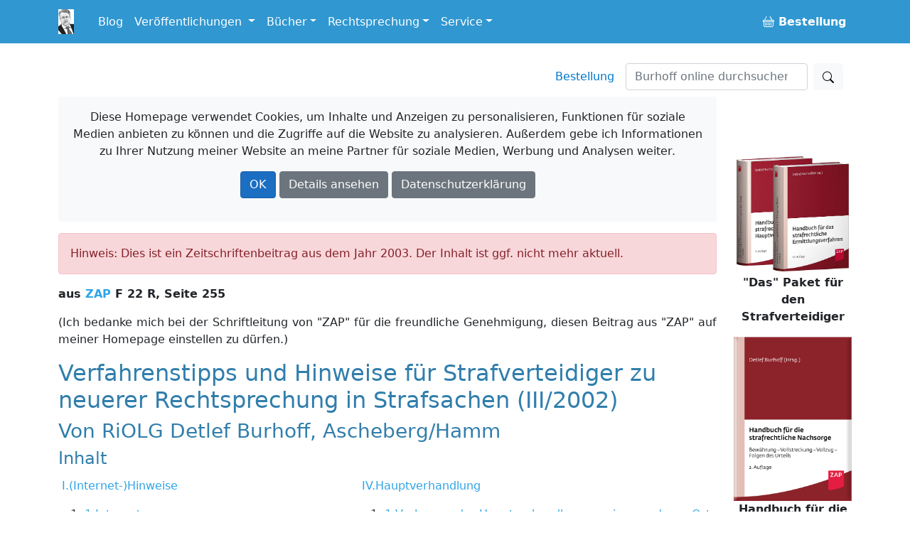

--- FILE ---
content_type: text/html; charset=utf-8
request_url: https://burhoff.de/vtips/III_2002/III_2002.htm
body_size: 94468
content:
<!DOCTYPE html>
<html>
<head>


    <!-- Required meta tags -->
    <meta charset="utf-8">
    <meta name="viewport" content="width=device-width, initial-scale=1">


    <!-- Bootstrap CSS -->
    <link rel="stylesheet" href="/lib/bootstrap/dist/css/bootstrap.min.css" />

    <link href="/Styles/jquery-ui-1.13.2/jquery-ui.min.css?v=Els0hoF6_l1WxcZEDh4lQsp7EqyeeYXMHCWyv6SdmX0" rel="stylesheet" />
    <link href="/Styles/jquery-ui-1.13.2/jquery-ui.structure.min.css?v=pBGGkEaAOOc5eovSvO31uEKP_PDkYWR-uhYaRwRvIbQ" rel="stylesheet" />
    <link href="/Styles/jquery-ui-1.13.2/jquery-ui.theme.min.css?v=UA1alfbk8ruzkj9gvtBvmOxNN2M22hC2X-s3J986GHg" rel="stylesheet" />
    <link href="/css/bootstrap-icons-1.3.0/bootstrap-icons.css?v=MsxKR7Nw4ngHKmRAJJhy5oHvodmSYAQgwDqWMdqIXXA" rel="stylesheet" />

    <link rel="stylesheet" href="/css/site.css?v=AKvNjO3dCPPS0eSU1Ez8T2wI280i08yGycV9ndytL-c" />
    <link rel="stylesheet" href="/burhoff.de.styles.css?v=pDG60gTpIMZFzECKpGzhKnaoQlLs3Sb0A9OX1GvX-gE" />
    <link href="/Styles/Site.css?v=HQXaasJ7cQeuz3lGNlfs0rbIhiPYBKfjHBSAAspKJts" rel="stylesheet" type="text/css" media="screen" />
    <link href="/Styles/print.css?v=Q8SLq8dAVdI8UrpSLtMj1VNLCuVDG6hBf19o1y5FUe4" rel="stylesheet" type="text/css" media="print" />

    <title> Verfahrenstipps und Hinweise f&#xFC;r&#xD;&#xA;&#x9;&#x9;Strafverteidiger zu neuerer Rechtsprechung in Strafsachen&#xD;&#xA;&#x9;&#x9;(III/2002) - Burhoff online</title>

    
</head>

<body>
    <div b-i3yx2shi68 class="container min-vh-100">
        <nav b-i3yx2shi68 class="navbar navbar-expand-md navbar-dark bg-dark fixed-top noprint">
            <div b-i3yx2shi68 class="container">
                <a b-i3yx2shi68 class="navbar-brand toplogo" href="/"><img src="/Styles/Images/burhoff_icon_35px.png" title="Burhoff online" alt="Burhoff online" longdesc="Burhoff online" style="padding-right: 10px" /></a>
                <button b-i3yx2shi68 class="navbar-toggler" type="button" data-bs-toggle="collapse" data-bs-target="#navbarNavDropdown" aria-controls="navbarNavDropdown" aria-expanded="false" aria-label="Toggle navigation">
                    <span b-i3yx2shi68 class="navbar-toggler-icon"></span>
                </button>
                <div b-i3yx2shi68 class="collapse navbar-collapse" id="navbarNavDropdown">
                    <ul b-i3yx2shi68 class="navbar-nav">
                        <li b-i3yx2shi68 class="nav-item">
                            <a b-i3yx2shi68 class="nav-link" href="https://blog.burhoff.de/" target="_blank">Blog</a>
                        </li>

                        <li b-i3yx2shi68 class="nav-item dropdown">
                            <a b-i3yx2shi68 class="nav-link dropdown-toggle" href="#" id="navbarVeroeff" role="button" data-bs-toggle="dropdown" aria-expanded="false">
                                Veröffentlichungen
                            </a>
                            <ul b-i3yx2shi68 class="dropdown-menu" aria-labelledby="navbarVeroeff">
                                <li b-i3yx2shi68><a b-i3yx2shi68 class="dropdown-item" href="/Listen/VeroeffentlichungenNachJahren">sortiert nach Jahren</a></li>
                                <li b-i3yx2shi68><a b-i3yx2shi68 class="dropdown-item" href="/vtips/start/vtips.htm">Verfahrenstipps für Strafverteidiger</a></li>
                            </ul>
                        </li>

                        <li b-i3yx2shi68 class="nav-item dropdown">
                            <a b-i3yx2shi68 class="nav-link dropdown-toggle" id="navbarBooks" role="button" data-bs-toggle="dropdown" aria-expanded="false">Bücher</a>
                            <ul b-i3yx2shi68 class="dropdown-menu" aria-labelledby="navbarBooks">
                                <li b-i3yx2shi68><div b-i3yx2shi68 class="dropdown-title">Handbücher</div></li>
                                <li b-i3yx2shi68><a b-i3yx2shi68 class="dropdown-item" href="/books/Ermittlungsverfahren/Index.htm">Ermittlungsverfahren</a></li>
                                <li b-i3yx2shi68><a b-i3yx2shi68 class="dropdown-item" href="/books/Hauptverhandlung/Index.htm">Hauptverhandlung</a></li>
                                <li b-i3yx2shi68><a b-i3yx2shi68 class="dropdown-item" href="/books/RechtsmittelUndRechtsbehelfe/index.htm">Rechtsmittel u. Rechtsbehelfe</a></li>
                                <li b-i3yx2shi68><a b-i3yx2shi68 class="dropdown-item" href="/books/StrafrechtlicheNachsorge/index.htm">Strafrechtliche Nachsorge</a></li>
                                <li b-i3yx2shi68><a b-i3yx2shi68 class="dropdown-item" href="/books/OWiVerfahren/Index.htm">Straßenverkehrsrechtliches OWi-Verfahren</a></li>
                                <li b-i3yx2shi68><a b-i3yx2shi68 class="dropdown-item" href="/books/NichtehelicheLebensgemeinschaft/index.htm">Nichteheliche Lebensgemeinschaft</a></li>
                                <li b-i3yx2shi68 class="dropdown-divider"></li>
                                <li b-i3yx2shi68><span b-i3yx2shi68 class="dropdown-title">Bücher/Kommentare</span></li>
                                <li b-i3yx2shi68><a b-i3yx2shi68 class="dropdown-item" href="/books/RVGKommentar/index.htm">RVG Straf- und Bußgeldsachen</a></li>
                                <li b-i3yx2shi68><a b-i3yx2shi68 class="dropdown-item" href="/books/MessungenImStrassenverkehr/index.htm">Messungen im Straßenverkehr  </a> </li>
                                <li b-i3yx2shi68><a b-i3yx2shi68 class="dropdown-item" href="/books/Vereinsrecht/index.htm">Vereinsrecht <span b-i3yx2shi68 class="badge notification notification-new">neu</span></a></li>
                                <li b-i3yx2shi68 class="dropdown-divider"></li>
                                <li b-i3yx2shi68><a b-i3yx2shi68 class="dropdown-item" href="/products/ModulStrafrechtZap/index.htm">Beck-Modul Strafrecht ZAP Verlag</a></li>
                                <li b-i3yx2shi68><a b-i3yx2shi68 class="dropdown-item" href="/books/Festschrift/index.htm">Festschrift zum 70. Geburtstag von Detlef Burhoff</a></li>
                            </ul>
                        </li>

                        <li b-i3yx2shi68 class="nav-item dropdown">
                            <a b-i3yx2shi68 class="nav-link dropdown-toggle" id="navbarRspr" role="button" data-bs-toggle="dropdown" aria-expanded="false">Rechtsprechung</a>
                            <ul b-i3yx2shi68 class="dropdown-menu" aria-labelledby="navbarRspr">
                                <li b-i3yx2shi68><a b-i3yx2shi68 class="dropdown-item" href="/Rechtsprechung/">Übersicht</a></li>
                                <li b-i3yx2shi68><a b-i3yx2shi68 class="dropdown-item" href="/Rechtsprechung/Texte/">Veröffentlichte Rechtsprechung des OLG Hamm bis 2016/2017</a></li>
                                <li b-i3yx2shi68><a b-i3yx2shi68 class="dropdown-item" href="/RvgEntscheidungen/">RVG-Entscheidungen</a></li>
                                <li b-i3yx2shi68><a b-i3yx2shi68 class="dropdown-item" href="/WeitereBeschluesse/">Weitere Entscheidungen</a></li>
                            </ul>
                        </li>

                        <li b-i3yx2shi68 class="nav-item dropdown">
                            <a b-i3yx2shi68 class="nav-link dropdown-toggle" id="navbarService" role="button" data-bs-toggle="dropdown" aria-expanded="false">Service</a>
                            <ul b-i3yx2shi68 class="dropdown-menu" aria-labelledby="navbarService">
                                <li b-i3yx2shi68><a b-i3yx2shi68 class="dropdown-item" href="/bestellung/">Bestellung</a></li>
                                <li b-i3yx2shi68><a b-i3yx2shi68 class="dropdown-item" href="/service/links/links.htm ">Links</a></li>
                                <li b-i3yx2shi68 class="dropdown-divider"></li>
                                <li b-i3yx2shi68><span b-i3yx2shi68 class="dropdown-title">Newsletter</span></li>
                                <li b-i3yx2shi68><a b-i3yx2shi68 class="dropdown-item" href="/newsletter/">allgemein oder gebührenrechtlich</a></li>

                            </ul>
                        </li>


                    </ul>
                    <ul b-i3yx2shi68 class="navbar-nav ms-auto">
                        <li b-i3yx2shi68 class="nav-item">
                            <a b-i3yx2shi68 class="nav-link" href="/Bestellung"><b b-i3yx2shi68><span b-i3yx2shi68><i b-i3yx2shi68 class="bi bi-basket buyme"></i></span>&nbsp;Bestellung</b></a>
                        </li>
                    </ul>
                </div>
            </div>
        </nav>

        <a b-i3yx2shi68 name="top"></a>
        <nav b-i3yx2shi68 class="navbar d-flex noprint">
            <div b-i3yx2shi68 class="container">
                <ul b-i3yx2shi68 class="nav navbar-nav navbar-right ms-auto mb-2 mb-lg-0">
                    <li b-i3yx2shi68><a b-i3yx2shi68 class="nav-link mx-3" href="/bestellung/">Bestellung</a></li>
                </ul>
                <form class="d-flex" action="https://www.google.de/search" method="get" role="search">
    <input type="hidden" name="as_sitesearch" value="www.burhoff.de" />
    <input class="form-control me-2" style="width: 16em;" name="as_q" type="search" placeholder="Burhoff online durchsuchen" aria-label="Suchen">
    <button class="btn btn-light" type="submit"><i class="bi bi-search"></i></button>
</form>
            </div>
        </nav>

        <div b-i3yx2shi68 class="row">
            <div b-i3yx2shi68 class="col col-12 col-lg-10 col-md-12 col-sm-12">


                    <div b-i3yx2shi68 id="cookieInfo" class="alert bg-light text-center noprint">
                        <p b-i3yx2shi68 class="text-center">
                            <span b-i3yx2shi68 class="glyphicon glyphicon-exclamation-sign" aria-hidden="true"></span> Diese Homepage verwendet Cookies, um Inhalte und Anzeigen zu personalisieren, Funktionen für soziale Medien anbieten zu können und die Zugriffe auf die Website zu analysieren. Außerdem gebe ich Informationen zu Ihrer Nutzung meiner Website an meine Partner für soziale Medien, Werbung und Analysen weiter.
                        </p>
                        <p b-i3yx2shi68 class="text-center">
                            <a b-i3yx2shi68 id="cookieOk" class="btn btn-primary text-white">OK</a>
                            <a b-i3yx2shi68 class="btn btn-secondary text-white " target="_blank" href="https://www.google.com/policies/technologies/cookies/">Details ansehen</a>
                            <a b-i3yx2shi68 class="btn btn-secondary text-white" target="_blank" href="/Service/Datenschutzrichtlinie">Datenschutzerklärung</a>
                        </p>
                    </div>

                <div b-i3yx2shi68 id="cookieTipGeklickt" class="noprint"></div>
                



<div class="alert alert-danger" role="alert">Hinweis: Dies ist ein Zeitschriftenbeitrag aus dem Jahr 2003. Der Inhalt ist ggf. nicht mehr aktuell.</div><P><B>aus <A HREF="http://www.zap-verlag.de/" TARGET="_blank">ZAP</A>
				F 22 R, Seite 255</B></P> 
			 <P>(Ich bedanke mich bei der Schriftleitung von "ZAP" f&uuml;r die
				freundliche Genehmigung, diesen Beitrag aus "ZAP" auf meiner Homepage
				einstellen zu d&uuml;rfen.) </P> 
			 <H2>Verfahrenstipps und Hinweise f&uuml;r Strafverteidiger zu neuerer
				Rechtsprechung in Strafsachen (III/2002)</H2> 
			 <H3>Von RiOLG Detlef Burhoff, Ascheberg/Hamm</H3> 
			 <H4><A NAME="Inhaltsverzeichnis"></A>Inhalt</H4> 
			 <TABLE BORDER="0" CELLPADDING="10" CELLSPACING="0"> 
				<TR> 
				  <TD VALIGN="TOP" ALIGN="LEFT"> 
					 <P><A HREF="#I">I.(Internet-)Hinweise</A></P> 
					 <OL> 
						<LI><A HREF="#I1">1.Internet</A></LI> 
						<LI><A HREF="#I2">2.Sonstiges</A></LI> 
					 </OL> 
					 <P><A HREF="#II">II.Ermittlungsverfahren</A></P> 
					 <OL> 
						<LI><A
						  HREF="#II1">1.Pflichtverteidigerbestellung</A><BR>&nbsp;&nbsp;<A
						  HREF="#II1a">a)Akteneinsicht zur effizienten Verteidigung</A><BR>&nbsp;&nbsp;<A
						  HREF="#II1b">b)Exkurs: Beiordnung im Vollstreckungsverfahren</A></LI> 
						<LI><A HREF="#II2">2.Akteneinsicht f&uuml;r den
						  Vernehmungsbeistand?</A></LI> 
						<LI><A HREF="#II3">3.Beweisverwertungsverbot f&uuml;r
						  Zufallsfund</A></LI> 
					 </OL> 
					 <P><A HREF="#III">III.Schriftform bei Rechtsmitteln</A></P>
					 </TD> 
				  <TD VALIGN="TOP" ALIGN="LEFT"> 
					 <P><A HREF="#IV">IV.Hauptverhandlung</A></P> 
					 <OL> 
						<LI><A HREF="#IV1">1.Verlegung der Hauptverhandlung an einen
						  anderen Ort</A></LI> 
						<LI><A HREF="#IV2">2.Verlesung der Anklage</A></LI> 
						<LI><A HREF="IV3">3.Beweisverwertungsverbot des
						  &sect;&nbsp;252 StPO</A></LI> 
						<LI><A HREF="#IV4">4.Nichtbelehrung &uuml;ber das
						  Eidesverweigerungsrecht</A></LI> 
					 </OL> 
					 <P><A HREF="#V">V.Revision/Begr&uuml;ndung der
						Verfahrensr&uuml;ge</A></P> 
					 <P><A HREF="#VI">VI.OWi-Verfahren</A></P> 
					 <OL> 
						<LI><A HREF="#VI1">1.Entbindung vom Erscheinen in der
						  Hauptverhandlung</A></LI> 
						<LI><A HREF="#VI2">2.Erkundigungspflicht des Gerichts vor
						  Einspruchsverwerfung</A></LI> 
					 </OL> </TD> 
				</TR> 
			 </TABLE> 
			 <P><B></B><A HREF="#Inhaltsverzeichnis">Inhaltsverzeichnis</A></P> 
			 <H3><A NAME="I"></A>I.&nbsp;(Internet-)Hinweise</H3> 
			 <H4><A NAME="I1"></A>1.&nbsp;Internet</H4> 
			 <UL> 
				<LI>Unter <A
				  HREF="http://www.caselaw.de/"><B>www.caselaw.de</B></A> finden Sie eine
				  <B>kostenlose</B> <B>Urteilsdatenbank</B> f&uuml;r den professionellen Einsatz.
				  Die Datenbank dokumentiert die Rechtsprechung des BGH seit September 1998
				  l&uuml;ckenlos, gegenw&auml;rtig (Stand: 11.&nbsp;Oktober 2002) sind 9366
				  Urteile und Beschl&uuml;sse eingestellt. Jede Woche kommen etwa 30&#150;50 neue
				  Entscheidungen hinzu. Dank eines automatisierten Einleseverfahrens sind die
				  Entscheidungen bereits am Tag nach der Freigabe durch den Bundesgerichtshof in
				  der caselaw.de-Datenbank verf&uuml;gbar. Auch ca. 2000 Entscheidungen des
				  Bundesverfassungsgerichts seit Januar 1998 sind erfasst; weitere Gerichte
				  sollen folgen. Eine besondere St&auml;rke ist die <B>ausgefeilte</B>
				  <B>Volltextrecherche</B>, die h&ouml;chsten Anspr&uuml;chen gen&uuml;gt. Der
				  Benutzer kann Suchbegriffe kombinieren und mit Hilfe des Stern-Operators (*)
				  auch nach einzelnen Wortbestandteilen suchen. Dabei ist neben einer exakten
				  Suche auch eine "tolerante Suche" m&ouml;glich, die Begriffsvarianten
				  (Geschlecht, Mehrzahl, Zeitformen, usw.) automatisch mit einbezieht.</LI> 
				<LI>Unter <A HREF="http://svv.ihk.de/">http://svv.ihk.de</A>/ ist
				  das <B>Sachverst&auml;ndigenverzeichnis</B> der <B>IHK</B> online. Dieses
				  enth&auml;lt Angaben zu &uuml;ber 7.700 von den Industrie- und Handelskammern
				  sowie einigen anderen K&ouml;rperschaften &ouml;ffentlich bestellten und
				  vereidigten Sachverst&auml;ndigen. Es stehen Sachverst&auml;ndige f&uuml;r 232
				  Sachgebiete zur Verf&uuml;gung. Das Online-Verzeichnis kann kostenfrei und ohne
				  Anmeldung benutzt werden. I.&nbsp;d.&nbsp;R. k&ouml;nnen zu einem Fachgebiet
				  mehrere Sachverst&auml;ndige mit Adresse und Telefon- und Faxnummer ermittelt
				  werden.</LI> 
			 </UL> 
			 <P><A HREF="#Inhaltsverzeichnis"><B>Inhaltsverzeichnis</B></A></P> 
			 <H4><A NAME="I2"></A>2.&nbsp;Sonstiges</H4> 
			 <UL> 
				<LI>Der Gesetzgeber hat &#150; wieder einmal &#150; an versteckter
				  Stelle eine gesetzliche Regelung getroffen, die man dort nicht erwartet
				  h&auml;tte. Durch Art.&nbsp;17 Nr.&nbsp;2 OLGVertr&Auml;ndG (BGBl. 2002 I,
				  S.&nbsp;2850; vgl. hierzu auch HENSSLER/KILIAN ZAP F.&nbsp;23,
				  S.&nbsp;601&nbsp;ff. u. FISCHER ZAP F.&nbsp;2, S.&nbsp;361&nbsp;ff.) ist in
				  <a href="http://dejure.org/gesetze/OWiG/107.html" title="&sect; 107 OWiG: Geb&uuml;hren und Auslagen">&sect;&nbsp;107 Abs.&nbsp;5 OWiG</a> ein Absatz&nbsp;5 hinzugef&uuml;gt worden,
				  nach dem im Bu&szlig;geldverfahren f&uuml;r die <B>Aktenversendung</B> durch
				  die <B>Verwaltungsbeh&ouml;rde</B> k&uuml;nftig (auch) eine
				  <B>Kostenpauschale</B> in H&ouml;he von 8&nbsp;&#128; erhoben wird. Damit ist
				  die bisherige unterschiedliche kostenm&auml;&szlig;ige Behandlung der
				  Aktenversendung durch Gericht und Verwaltungsbeh&ouml;rde beseitigt worden (zu
				  den Kosten der Akteneinsicht s. BURHOFF, Handbuch f&uuml;r das strafrechtliche
				  Ermittlungsverfahren, 3.&nbsp;Aufl., 2003, Rn.&nbsp;139&nbsp;ff. [im folgenden
				  kurz: BURHOFF, EV]).</LI> 
			 </UL> 
			 <P><A HREF="#Inhaltsverzeichnis"><B>Inhaltsverzeichnis</B></A></P> 
			 <UL> 
				<LI>Zum 1.&nbsp;1.&nbsp;2002 sind die <a href="http://dejure.org/gesetze/StPO/100g.html" title="&sect; 100g StPO: Erhebung von Verkehrsdaten">&sect;&sect;&nbsp;100g</a>, <a href="http://dejure.org/gesetze/StPO/100h.html" title="&sect; 100h StPO: Weitere Ma&szlig;nahmen au&szlig;erhalb von Wohnraum">100h</a>
				  in die StPO eingef&uuml;gt worden (vgl. dazu
				  <A HREF="/veroeff/aufsatz/zap_f22_s359.htm">BURHOFF ZAP
				  F.&nbsp;22, S.&nbsp;359</A> und <A
				  HREF="/ermitt/">BURHOFF, EV</A>, Rn.&nbsp;231&nbsp;ff.).
				  Diese erlaubten den Einsatz des sog. IMSI-Catchers, der innerhalb eines
				  bestimmten Bereichs u.&nbsp;a. die Standortermittlung erm&ouml;glicht, nicht.
				  Deshalb ist nun durch das Gesetz zur &Auml;nderung der Strafproze&szlig;ordnung
				  v. 6.&nbsp;8.&nbsp;2002 (<a href="http://dejure.org/BGBl/BGBl%20I%202002,%203018" title="BGBl. I 2002 S. 3018: Gesetz zur &Auml;nderung der Strafprozessordnung">BGBl.&nbsp;I, S.&nbsp;3018</a>) <a href="http://dejure.org/gesetze/StPO/100i.html" title="&sect; 100i StPO: Technische Ermittlungsma&szlig;nahmen bei Mobilfunkendger&auml;ten">&sect;&nbsp;100i StPO</a>
				  eingef&uuml;gt worden. Danach ist der Einsatz technischer Mittel, wie
				  z.&nbsp;B. des <B>IMSI-Catchers</B>, erlaubt zur Vorbereitung einer
				  Telefon&uuml;berwachung. Nach <a href="http://dejure.org/gesetze/StPO/100a.html" title="&sect; 100a StPO: Telekommunikations&uuml;berwachung">&sect;&nbsp;100a Abs.&nbsp;1 Nr.&nbsp;2 StPO</a> darf
				  zur vorl&auml;ufigen Festnahme nach <a href="http://dejure.org/gesetze/StPO/127.html" title="&sect; 127 StPO: Vorl&auml;ufige Festnahme">&sect;&nbsp;127 Abs.&nbsp;2 StPO</a> oder zur
				  Ergreifung des T&auml;ters aufgrund eines Haftbefehls der Standort eines aktiv
				  geschalteten Mobilfunkger&auml;tes ermittelt werden. Die Ma&szlig;nahme
				  erfordert die Voraussetzungen f&uuml;r die Anordnung einer
				  Telefon&uuml;berwachung, also eine sog. Katalogtat. Das Verfahren der Anordnung
				  ist dem der Auskunft &uuml;ber Telekommunikationsdaten (vgl. dazu
				  <A HREF="/ermitt/">BURHOFF, a.&nbsp;a.&nbsp;O.</A>)
				  weitgehend angeglichen.</LI> 
			 </UL> 
			 <P><A HREF="#Inhaltsverzeichnis"><B>Inhaltsverzeichnis</B></A></P> 
			 <H3><A NAME="II"></A>II.&nbsp;Ermittlungsverfahren</H3> 
			 <H4><A NAME="II1"></A>1.&nbsp;Pflichtverteidigerbestellung</H4> 
			 <P><A NAME="II1a"></A>a)&nbsp;Akteneinsicht zur effizienten
				Verteidigung</P> 
			 <P>Ist die Sach- oder Rechtslage besonders schwierig, muss dem
				Beschuldigten nach <a href="http://dejure.org/gesetze/StPO/140.html" title="&sect; 140 StPO: Notwendige Verteidigung">&sect;&nbsp;140 Abs.&nbsp;2 StPO</a> ein Pflichtverteidiger
				beigeordnet werden. In der obergerichtlichen Rechtsprechung ist anerkannt, dass
				sich die besondere Schwierigkeit u.&nbsp;a. auch aus dem Umstand ergeben kann,
				dass die umfassende Kenntnis der Akten Voraussetzung f&uuml;r eine sachgerechte
				Verteidigung ist (<A HREF="/ermitt/">BURHOFF, EV</A>,
				Rn.&nbsp;1238 m.&nbsp;w.&nbsp;N.). Das hat vor kurzem das OLG Hamm noch einmal
				best&auml;tigt (vgl. <A HREF="../../rspr/texte/ah_00018.htm">Beschl. v.
				22.&nbsp;4.&nbsp;2002 &#150; 2&nbsp;Ws&nbsp;88/02</A>, ZAP EN-Nr.&nbsp;389/2002
				= <a href="http://dejure.org/dienste/vernetzung/rechtsprechung?Text=StraFo%202002,%20293" title="OLG Hamm, 22.04.2002 - 2 Ws 88/02: Pflichtverteidiger, Beiordnung des Anwalts des Vertrauens, B...">StraFo&nbsp;2002, 293</a> = VRS&nbsp;113, 122). Danach muss, wenn eine
				<B>beweisrechtliche</B> <B>Problematik</B> vorliegt, die nicht ohne Kenntnis
				der Akten gel&ouml;st werden kann, ein Pflichtverteidiger beigeordnet werden.
				Das wird z.&nbsp;B. immer dann der Fall sein, wenn es um die <B>Kenntnis</B>
				von <B>Sachverst&auml;ndigengutachten</B> geht. Demgem&auml;ss hat das LG Gera
				(Beschl. v. 15.&nbsp;7.&nbsp;2002 &#150; <a href="http://dejure.org/dienste/vernetzung/rechtsprechung?Text=1%20Qs%20277/02" title="LG Gera, 15.07.2002 - 1 Qs 277/02: Pflichtverteidigung - Beiordnung in einer Wirtschaftsstrafsa...">1&nbsp;Qs&nbsp;277/02</a>, PStR&nbsp;2002,
				217) einem wegen des Vorwurfs der Insolvenzverschleppung (<a href="http://dejure.org/gesetze/GmbHG/84.html" title="&sect; 84 GmbHG: Verletzung der Verlustanzeigepflicht">&sect;&sect;&nbsp;84,
				64 GmbHG</a>) beschuldigten Gesch&auml;ftsf&uuml;hrer einer GmbH einen
				Pflichtverteidiger beigeordnet, weil ein im Rahmen des Insolvenzverfahrens
				eingeholtes Gutachten das entscheidende Beweismittel im Verfahren sei.</P> 
			 <TABLE class="hinweis"  BGCOLOR="#C0C0C0" BORDER="0" CELLPADDING="0" CELLSPACING="0"> 
				<TR> 
				  <TD> 
					 <P><B>Tipp/Hinweis</B>:</P> 
					 <P>Die Problematik wird insbesondere in
						<B>Wirtschaftsstrafverfahren</B> eine Rolle spielen. Dar&uuml;ber hinaus wird
						die Bestellung eines Pflichtverteidigers mit dieser Begr&uuml;ndung aber
						insbesondere auch in <B>Insolvenzstrafverfahren</B> nach den
						<a href="http://dejure.org/gesetze/StGB/283.html" title="&sect; 283 StGB: Bankrott">&sect;&sect;&nbsp;283&nbsp;ff. StGB</a> und in Steuerstrafverfahren nach
						<a href="http://dejure.org/gesetze/AO/370.html" title="&sect; 370 AO: Steuerhinterziehung">&sect;&sect;&nbsp;370 AO</a> ff. in Betracht kommen.</P> 
					 <P>Hat die Hauptverhandlung ohne den notwendigen
						(Pflicht-)Verteidiger stattgefunden, muss der darin liegende Versto&szlig;
						gegen &sect;&nbsp;338 Nr.&nbsp;5 in der (Sprung-)Revision mit der
						Verfahrensr&uuml;ge geltend gemacht werden.</P></TD> 
				</TR> 
			 </TABLE> 
			 <P><B></B><A HREF="#Inhaltsverzeichnis">Inhaltsverzeichnis</A></P> 
			 <P><B><A NAME="II1b"></A>b)&nbsp;Exkurs: Beiordnung im
				Vollstreckungsverfahren</B></P> 
			 <P>Es ist inzwischen wohl allgemeine Meinung der Obergerichte, dass
				auch im Vollstreckungsverfahren die Beiordnung eines Pflichtverteidigers in
				Betracht kommen kann (s. auch KLEINKNECHT/MEYER-GO&szlig;NER, StPO,
				45.&nbsp;Aufl., 2001, &sect;&nbsp;140 Rn.&nbsp;33 [im folgenden kurz:
				KLEINKNECHT/MEYER-GO&szlig;NER]; vgl. u.&nbsp;a.
				<A HREF="../../rspr/texte/y_00013.htm">OLG Hamm, Beschl. v.
				6.&nbsp;4.&nbsp;2001 &#150; 2&nbsp;Ws&nbsp;77/01</A>, <a href="http://dejure.org/dienste/vernetzung/rechtsprechung?Text=StraFo%202001,%20394" title="OLG Hamm, 06.04.2001 - 2 Ws 77/01: bedingte Entlassung; Restrisiko, Asylbewerber; Ausl&auml;nder, po...">StraFo&nbsp;2001, 394</a> =
				<a href="http://dejure.org/dienste/vernetzung/rechtsprechung?Text=StV%202002,%20320" title="OLG Hamm, 06.04.2001 - 2 Ws 77/01: bedingte Entlassung; Restrisiko, Asylbewerber; Ausl&auml;nder, po...">StV&nbsp;2002, 320</a> m.&nbsp;w.&nbsp;N. = http://www.burhoff.de; vgl. dazu jetzt
				aber auch BVerfG <a href="http://dejure.org/dienste/vernetzung/rechtsprechung?Text=NJW%202002,%202773" title="BVerfG, 02.05.2002 - 2 BvR 613/02: Ablehnung der Strafaussetzung zur Bew&auml;hrung bei einem Strafg...">NJW 2002, 2773</a>). Daf&uuml;r gelten die allgemeinen
				Beiordnungsgr&uuml;nde. In dem Zusammenhang hat allerdings die Frage, ob die
				L&auml;nge der noch oder der nach einem Widerruf zu vollstreckenden Strafe
				allein zur Beiordnung f&uuml;hren kann, erhebliche Bedeutung (vgl. zur
				Pflichtverteidigung im Verfahren zur Strafrestaussetzung eingehend ROTTHAUS
				NStZ&nbsp;2000, 350). Die Frage wird von der Rechtsprechung
				&uuml;bereinstimmend verneint (vgl. z.&nbsp;B. OLG Hamm <a href="http://dejure.org/dienste/vernetzung/rechtsprechung?Text=NStZ-RR%201999,%20319" title="OLG Hamm, 27.04.1999 - 1 Ws 111/99: Ausl&auml;nder, der deutschen Sprache nicht m&auml;chtig, Dolmetscher...">NStZ-RR&nbsp;1999, 319</a>
				= http://www.burhoff.de; <A
				HREF="../../rspr/texte/q_00057.htm">NStZ-RR&nbsp;2000, 113 = StV&nbsp;2000,
				92</A> = http://www.burhoff.de; <A HREF="../../rspr/texte/y_00020.htm">ZAP
				EN-Nr.&nbsp;411/2001 = </A><A HREF="http://www.ag-strafrecht.de"
				TARGET="_blank">StraFo</A> 2002, 29 = http://www.burhoff.de, jeweils
				m.&nbsp;w.&nbsp;N.), und zwar auch dann, wenn noch eine Reststrafe von einem
				Jahr offen steht (<A HREF="../../rspr/texte/af_00017.htm">OLG Hamm, Beschl. v.
				4.&nbsp;2.&nbsp;2002 &#150; 2&nbsp;Ws&nbsp;12/02</A>, ZAP EN-Nr.&nbsp;353/2002
				= http://www.burhoff.de). Insbesondere ist auch im Fall des Widerrufs einer zur
				Bew&auml;hrung ausgesetzten Strafe die L&auml;nge der zu widerrufenden Strafe
				allein kein Kriterium f&uuml;r die Beiordnung eines Pflichtverteidigers nach
				<a href="http://dejure.org/gesetze/StPO/140.html" title="&sect; 140 StPO: Notwendige Verteidigung">&sect;&nbsp;140 Abs.&nbsp;2 StPO</a> (<A HREF="../../rspr/texte/ai_00014.htm">OLG
				Hamm, Beschl. v. 10.&nbsp;5.&nbsp;2002 &#150; 2&nbsp;Ws&nbsp;99/02</A>, ZAP
				EN-Nr.&nbsp;497/2002 = http://www.burhoff.de).</P> 
			 <TABLE class="hinweis"  BGCOLOR="#C0C0C0" BORDER="0" CELLPADDING="0" CELLSPACING="0"> 
				<TR> 
				  <TD> 
					 <P><B>Tipp/Hinweis:</B></P> 
					 <P>Auch in diesen F&auml;llen kommt es auf eine
						<B>Gesamtabw&auml;gung</B> der <B>Umst&auml;nde</B> an, also z.&nbsp;B. auf die
						Pers&ouml;nlichkeit des Verurteilten und ob dieser aufgrund seiner
						Pers&ouml;nlichkeit &uuml;berhaupt in der Lage ist, sich selbst zu
						verteidigen.</P> 
					 <UL> 
						<LI>&nbsp;Das hat das OLG Hamm z.&nbsp;B. bei einem
						  Beschuldigten mit <B>abnormer</B> <B>Pers&ouml;nlichkeit</B> i.&nbsp;S. einer
						  dissozialen Pers&ouml;nlichkeitsst&ouml;rung sowie einer intellektuellen
						  Minderbegabung mit einem IQ von nur 74 verneint und einen Pflichtverteidiger
						  beigeordnet (<A HREF="../../rspr/texte/q_00057.htm">OLG Hamm, Beschl. v.
						  5.&nbsp;11.&nbsp;1999 &#150; 2&nbsp;Ws&nbsp;325 u. 326/99</A>
						  [s.&nbsp;o.]).</LI> 
						<LI>&nbsp;&Auml;hnlich hat es in einem Verfahren um die
						  bedingte Entlassung aus der Unterbringung gem. <a href="http://dejure.org/gesetze/StPO/67d.html">&sect;&nbsp;67d StPO</a>
						  entschieden. Auch dort wurde ein Pflichtverteidiger beigeordnet und zur
						  Begr&uuml;ndung darauf abgestellt, dass der Verurteilte nicht nur seit mehr als
						  <B>zwei</B> <B>Jahren</B> <B>nicht</B> mehr in <B>Freiheit</B> war, sondern bei
						  der bedingten Entlassung aus der Unterbringung <B>schwierige</B>
						  <B>medizinische</B> und <B>therapeutische</B> <B>Fragen</B> von Belang waren,
						  der Verurteilte unter Betreuung stand und infolge Alkoholmissbrauchs es bei ihm
						  bereits zu einem <B>hirnorganischen</B> <B>Abbau</B> gekommen war (<A
						  HREF="../../rspr/texte/s_00001.htm">OLG Hamm, Beschl. v. 30.&nbsp;8.&nbsp;2000
						  &#150; 2&nbsp;Ws&nbsp;201/2000</A>, ZAP EN-Nr.&nbsp;716/2000 = StV&nbsp;2001,
						  20 = http://www.burhoff.de).</LI> 
					 </UL></TD> 
				</TR> 
			 </TABLE> 
			 <P><B><A NAME="II2"></A></B><A
				HREF="#Inhaltsverzeichnis">Inhaltsverzeichnis</A></P> 
			 <H4>2.&nbsp;Akteneinsicht f&uuml;r den Vernehmungsbeistand?</H4> 
			 <P>Fraglich ist, ob dem einem Zeugen nach <a href="http://dejure.org/gesetze/StPO/68b.html" title="&sect; 68b StPO: Zeugenbeistand">&sect;&nbsp;68b StPO</a>
				beigeordneten Vernehmungsbeistand das Recht zusteht, vor der Vernehmung seines
				Mandanten/des Zeugen Akteneinsicht zu nehmen. W&auml;hrend f&uuml;r den
				allgemeinen Zeugenbeistand dieses Recht von der wohl h.&nbsp;M. noch immer
				verneint wird (BVerfG <a href="http://dejure.org/dienste/vernetzung/rechtsprechung?Text=NJW%201975,%20103" title="BVerfG, 08.10.1974 - 2 BvR 747/73: Rechtsbeistand">NJW&nbsp;1975, 103</a>; KLEINKNECHT/MEYER-GO&szlig;NER, vor
				&sect;&nbsp;48 Rn.&nbsp;11 m.&nbsp;w.&nbsp;N.; THOMAS NStZ&nbsp;1982, 495;
				a.&nbsp;A. HAMMERSTEIN NStZ&nbsp;1981, 125, 127; GILLMEISTER, in:
				Beck&#146;sches Formularbuch f&uuml;r den Strafverteidiger, 4.&nbsp;Aufl.,
				2002, S.&nbsp;1102; zw. <A HREF="/ermitt/">BURHOFF,
				EV</A>, Rn.&nbsp;2067), wird hinsichtlich des Vernehmungsbeistandes vertreten,
				dass diesem als Vertreter eines Zeugen ein <B>Akteneinsichtsrecht</B> nach
				<a href="http://dejure.org/gesetze/StPO/475.html" title="&sect; 475 StPO: Ausk&uuml;nfte und Akteneinsicht f&uuml;r Privatpersonen und sonstige Stellen">&sect;&nbsp;475 StPO</a> (zumindest) dann zusteht, wenn er ein berechtigtes
				Interesse an der Akteneinsicht hat (OLG Hamburg, Beschl. v.
				3.&nbsp;1.&nbsp;2002 &#150; <a href="http://dejure.org/dienste/vernetzung/rechtsprechung?Text=2%20Ws%20258/01" title="OLG Hamburg, 03.01.2002 - 2 Ws 258/01: Akteneinsichtsrecht des Zeugenbeistands">2&nbsp;Ws&nbsp;258/01</a>, <a href="http://dejure.org/dienste/vernetzung/rechtsprechung?Text=NJW%202002,%201590" title="OLG Hamburg, 03.01.2002 - 2 Ws 258/01: Akteneinsichtsrecht des Zeugenbeistands">NJW&nbsp;2002, 1590</a>; OLG
				D&uuml;sseldorf, Beschl. v. 21.&nbsp;5.&nbsp;2002 &#150; <a href="http://dejure.org/dienste/vernetzung/rechtsprechung?Text=VI%209/01" title="OLG D&uuml;sseldorf, 21.05.2002 - VI 9/01: Rechte des als Beistand beigeordneten Rechtsanwalts auf A...">VI&nbsp;9/01</a>,
				StraFo&nbsp;2002, 292; <A HREF="/ermitt/">BURHOFF, EV</A>,
				Rn.&nbsp;1856 m.&nbsp;w.&nbsp;N.). Dem ist zuzustimmen.</P> 
			 <P>Das <B>OLG D&uuml;sseldorf</B> (a.&nbsp;a.&nbsp;O.) hat allerdings
				ein berechtigtes Interesse <B>abgelehnt</B>, wenn es um die Vertretung eines
				ggf. nach <a href="http://dejure.org/gesetze/StPO/55.html" title="&sect; 55 StPO: Auskunftsverweigerungsrecht">&sect;&nbsp;55 StPO</a> auskunftsverweigerungsberechtigten Zeugen geht.
				Zwar sei es Aufgabe des Vernehmungsbeistandes, diesem bei der Entscheidung
				&uuml;ber sein <B>Auskunftsverweigerungsrecht</B> behilflich zu sein,
				daf&uuml;r sei aber Kenntnis der Sachakten nicht erforderlich. Die Entscheidung
				&uuml;ber die Auskunftsverweigerung m&uuml;sse f&uuml;r die jeweils in der
				Hauptverhandlung tats&auml;chlich gestellten Fragen getroffen werden und
				k&ouml;nne sich nicht danach richten, welche Fragen aufgrund von Akteneinsicht
				vorab als m&ouml;glich angesehen werden. Der Zeuge m&uuml;sse sich anhand des
				ihm mitgeteilten Beweisthemas und nicht anhand der Akte auf seine Befragung
				vorbereiten. Dem kann man m.&nbsp;E. <B>nicht</B> <B>zustimmen</B>. Denn der
				Beistand wird kaum die Interessen des Zeugen sachgerecht wahrnehmen
				k&ouml;nnen, wenn er dazu nur auf die Informationen gerade des Zeugen, der sich
				nicht sachgerecht verteidigen kann bzw. der gef&auml;hrdet ist, angewiesen ist.
				Deshalb werden ihm auf seinen Antrag daher zumindest die Informationen aus den
				Akten zug&auml;nglich gemacht werden m&uuml;ssen, die ihn &uuml;ber den
				Tatvorwurf aufkl&auml;ren und die den Zeugen betreffen, wie z.&nbsp;B.
				Protokolle &uuml;ber fr&uuml;here Vernehmungen des Zeugen (s. auch
				<A HREF="/ermitt/">BURHOFF, a.&nbsp;a.&nbsp;O</A>.; SENGE,
				in: Karlsruher Kommentar zur StPO, 4.&nbsp;Aufl., &sect;&nbsp;68b
				Rn.&nbsp;9).</P> 
			 <TABLE class="hinweis"  BGCOLOR="#C0C0C0" BORDER="0" CELLPADDING="0" CELLSPACING="0"> 
				<TR> 
				  <TD> 
					 <P><B>Tipp/Hinweis</B>:</P> 
					 <P>Die in diesem Fall mit der Akteneinsicht
						zusammenh&auml;ngenden Entscheidungen des Vorsitzenden sind f&uuml;r den
						Beistand allerdings <B>nicht</B> mit der <B>Beschwerde</B> anfechtbar (OLG
						Hamburg, a.&nbsp;a.&nbsp;O.; <A HREF="/ermitt/">BURHOFF,
						EV</A>, Rn.&nbsp;128, 1856). Gegen die Entscheidungen der Staatsanwaltschaft
						kann jedoch nach &sect;&nbsp;478 Abs.&nbsp;3 <B>Antrag</B> auf
						<B>gerichtliche</B> <B>Entscheidung</B> gestellt werden (<A
						HREF="/ermitt/">BURHOFF, a.&nbsp;a.&nbsp;O.</A>).</P></TD>
				  
				</TR> 
			 </TABLE> 
			 <P><B><A NAME="II3"></A></B><A
				HREF="#Inhaltsverzeichnis">Inhaltsverzeichnis</A></P> 
			 <H4>3.&nbsp;Beweisverwertungsverbot f&uuml;r Zufallsfund</H4> 
			 <P>Das BVerfG hat in seinem Urt. v. 20.&nbsp;2.&nbsp;2001
				(<a href="http://dejure.org/dienste/vernetzung/rechtsprechung?Text=2%20BvR%201444/00" title="2 BvR 1444/00 (2 zugeordnete Entscheidungen)">2&nbsp;BvR&nbsp;1444/00</a>, <a href="http://dejure.org/dienste/vernetzung/rechtsprechung?Text=NJW%202001,%201121" title="BVerfG, 20.02.2001 - 2 BvR 1444/00: Wohnungsdurchsuchung">NJW&nbsp;2001, 1121</a> = <a href="http://dejure.org/dienste/vernetzung/rechtsprechung?Text=StV%202001,%20207" title="BVerfG, 20.02.2001 - 2 BvR 1444/00: Wohnungsdurchsuchung">StV&nbsp;2001, 207</a>; s. dazu
				auch <A HREF="../../vtips/II_2001/II_2001.htm">BURHOFF ZAP F.&nbsp;22 R,
				S.&nbsp;182</A>) ausgef&uuml;hrt, dass die <B>Durchsuchung</B> einer Wohnung
				ein schwerwiegender Eingriff ist, dessen <B>Anordnung</B> im Regelfall dem
				<B>Richter</B> vorbehalten bleiben muss. Dieser habe gem. <a href="http://dejure.org/gesetze/StPO/162.html" title="&sect; 162 StPO: Ermittlungsrichter">&sect;&nbsp;162
				Abs.&nbsp;3 StPO</a> zu pr&uuml;fen, ob die von der StA beantragte (<a href="http://dejure.org/gesetze/StPO/162.html" title="&sect; 162 StPO: Ermittlungsrichter">&sect;&nbsp;162
				Abs.&nbsp;1 StPO</a>) oder von der Polizei angeregte (<a href="http://dejure.org/gesetze/StPO/163.html" title="&sect; 163 StPO: Aufgaben der Polizei im Ermittlungsverfahren">&sect;&sect;&nbsp;163</a>
				Abs.&nbsp;2 S.&nbsp;2, <a href="http://dejure.org/gesetze/StPO/165.html" title="&sect; 165 StPO: Richterliche Untersuchungshandlungen bei Gefahr im Verzug">165 StPO</a>) Untersuchungshandlung nach den Umst&auml;nden
				des Falles gesetzlich zul&auml;ssig ist. Nur wenn "Gefahr im Verzug" vorliegt,
				geht danach die Anordnungskompetenz auf die StA oder einen ihrer Hilfsbeamten
				&uuml;ber. Das setze aber voraus, dass konkrete, einzelfallbezogene Tatsachen
				ein sofortiges T&auml;tigwerden zur Verhinderung eines Beweismittelverlustes
				erfordern. Die Strafverfolgungsbeh&ouml;rden m&uuml;ssen regelm&auml;&szlig;ig
				versuchen, eine richterliche Anordnung zu erlangen, bevor sie eine Durchsuchung
				beginnen. Nur dann, wenn ausnahmsweise schon die mit einem solchen Versuch
				verbundene zeitliche Verz&ouml;gerung den Erfolg der Durchsuchung
				gef&auml;hrden w&uuml;rde, d&uuml;rfen sie selbst die Anordnung wegen Gefahr im
				Verzug treffen, ohne sich vorher um eine richterliche Entscheidung bem&uuml;ht
				zu haben (BVerfG, a.&nbsp;a.&nbsp;O.).</P> 
			 <P><B>Offengelassen</B> hat das <B>BVerfG</B> allerdings die Frage,
				welche Folgen eintreten, wenn der Begriff der "<B>Gefahr</B> im <B>Verzug</B>"
				<B>verkannt</B> worden ist (s. dazu ASBROCK <a href="http://dejure.org/dienste/vernetzung/rechtsprechung?Text=StV%202001,%20322" title="BVerfG, 20.02.2001 - 2 BvR 1444/00: Wohnungsdurchsuchung">StV&nbsp;2001, 322</a> in der Anm. zu
				BVerfG, a.&nbsp;a.&nbsp;O.). Man wird jedoch in den F&auml;llen, in denen in
				der Vergangenheit schon bei &#150; objektiv &#150; willk&uuml;rlicher Bejahung
				von "Gefahr im Verzug" (BGH <a href="http://dejure.org/dienste/vernetzung/rechtsprechung?Text=NStZ%201985,%20262" title="NStZ 1985, 262 (2 zugeordnete Entscheidungen)">NStZ&nbsp;1985, 262</a>;
				KLEINKNECHT/MEYER-GO&szlig;NER, &sect;&nbsp;98 Rn.&nbsp;7 m.&nbsp;w.&nbsp;N.;
				KREKELER NStZ&nbsp;1993, 265 m.&nbsp;w.&nbsp;N.) oder bei bewusster Umgehung
				des Richtervorbehalts (vgl. dazu HOFFMANN Polizei 1969, 14 und LG Darmstadt
				<a href="http://dejure.org/dienste/vernetzung/rechtsprechung?Text=StV%201993,%20573" title="LG Darmstadt, 12.08.1993 - 3 Qs 360/93: Ermittlung wegen Herstellung synthetischer Bet&auml;ubungsmi...">StV&nbsp;1993, 573</a>) ein Beweisverwertungsverbot angenommen worden ist, dies
				jetzt erst recht tun m&uuml;ssen. Dar&uuml;ber hinaus wird man, wenn man mit
				der vom BVerfG beabsichtigten St&auml;rkung des Richtervorbehalts Ernst machen
				will, ein Beweisverwertungsverbot zumindest auch dann annehmen m&uuml;ssen,
				wenn eine richterliche Entscheidung zeitlich ohne weiteres h&auml;tte beantragt
				werden k&ouml;nnen (<A HREF="/ermitt/">BURHOFF, EV</A>,
				Rn.&nbsp;326; s. auch OLG Koblenz, Beschl. v. 6.&nbsp;6.&nbsp;2002 &#150;
				<a href="http://dejure.org/dienste/vernetzung/rechtsprechung?Text=1%20Ss%2093/02" title="1 Ss 93/02 (2 zugeordnete Entscheidungen)">1&nbsp;Ss&nbsp;93/02</a>, <a href="http://dejure.org/dienste/vernetzung/rechtsprechung?Text=StV%202002,%20533" title="StV 2002, 533 (2 zugeordnete Entscheidungen)">StV 2002, 533</a> [f&uuml;r Zufallsfunde im
				BtM-Verfahren]).</P> 
			 <TABLE class="hinweis"  BGCOLOR="#C0C0C0" BORDER="0" CELLPADDING="0" CELLSPACING="0"> 
				<TR> 
				  <TD> 
					 <P><B>Tipp/Hinweis:</B></P> 
					 <P>Der Verteidiger sollte der Verwertung einer Sache als
						Beweismittel, die aus einer Beschlagnahme stammt, die unter Verkennung des
						Begriffs der "Gefahr im Verzug" von der StA oder der Polizei angeordnet worden
						ist, in der Hauptverhandlung auf jeden Fall widersprechen (<a href="http://dejure.org/dienste/vernetzung/rechtsprechung?Text=BGHSt%2038,%20214" title="BGH, 27.02.1992 - 5 StR 190/91: nemo tenetur se ipsum accusare">BGHSt&nbsp;38, 214</a>;
						zur <B>Widerspruchsl&ouml;sung</B> s. auch
						<A HREF="/haupt/">BURHOFF, Handbuch f&uuml;r die
						strafrechtliche Hauptverhandlung, 4.&nbsp;Aufl., 2003</A>, Rn.&nbsp;1166a
						m.&nbsp;w.&nbsp;N. [im folgenden kurz: BURHOFF, HV]).</P> 
					 <P>Dar&uuml;ber hinaus empfiehlt es sich, das
						Beweisverwertungsverbot auch schon im <B>Ermittlungsverfahren</B> geltend zu
						machen. Ist die beschlagnahmte Sache n&auml;mlich ggf. das einzige
						Beweismittel, kann dessen Unverwertbarkeit dazu f&uuml;hren, dass erst gar
						nicht Anklage erhoben wird (zur Bedeutung der Beweisverwertungsverbote im
						Ermittlungs- und Zwischenverfahren s. SCHLOTHAUER, in: Festschrift f&uuml;r
						L&Uuml;DERSSEN, 2002, S.&nbsp;761).</P></TD> 
				</TR> 
			 </TABLE> 
			 <P><B></B><A HREF="#Inhaltsverzeichnis">Inhaltsverzeichnis</A></P> 
			 <H3><A NAME="III"></A>III.&nbsp;Schriftform bei Rechtsmitteln</H3> 
			 <P>In der Praxis gibt es immer wieder noch Streit in der Frage, wann
				bei einer Rechtsmitteleinlegung dem <B>Schriftformerfordernis</B> Gen&uuml;ge
				getan ist. Das gilt f&uuml;r Berufung und Revision ebenso wie f&uuml;r den
				Einspruch gegen Strafbefehle nach <a href="http://dejure.org/gesetze/StPO/410.html" title="&sect; 410 StPO: Einspruch; Form und Frist des Einspruchs; Rechtskraft">&sect;&nbsp;410 StPO</a>. Dazu hat jetzt das
				<B>BVerfG</B> ein <B>kl&auml;rendes</B> <B>Wort</B> gesprochen. Danach ist beim
				Einspruch gegen den Strafbefehl das Schriftformerfordernis auch dann
				erf&uuml;llt, wenn der Einspruch (nur) mit einem sog. Computerfax mit
				maschinenschriftlicher Unterschrift des Angeklagten eingelegt worden ist
				(Beschl. v. 4.&nbsp;7.&nbsp;2002 &#150; <a href="http://dejure.org/dienste/vernetzung/rechtsprechung?Text=2%20BvR%202168/00" title="BVerfG, 04.07.2002 - 2 BvR 2168/00: Zum Schriftformerfordernis bei der Einlegung eines Einspruc...">2&nbsp;BvR&nbsp;2168/00</a>, DAR&nbsp;2002,
				411 = <a href="http://dejure.org/dienste/vernetzung/rechtsprechung?Text=PStR%202002,%20196" title="BVerfG, 04.07.2002 - 2 BvR 2168/00: Zum Schriftformerfordernis bei der Einlegung eines Einspruc...">PStR&nbsp;2002, 196</a>). Das BVerfG hat ausdr&uuml;cklich ausgef&uuml;hrt,
				dass "Schriftform" <B>nicht</B> eine <B>eigenh&auml;ndige</B>
				<B>Unterschrift</B> voraussetze. Diese sei keine wesentliche Voraussetzung der
				Schriftlichkeit. Es gen&uuml;ge vielmehr, wenn aus dem Schriftst&uuml;ck
				ansonsten in einer jeden Zweifel ausschlie&szlig;enden Weise ersichtlich ist,
				von wem die Erkl&auml;rung herr&uuml;hrt und dass kein blo&szlig;er Entwurf
				vorliegt.</P> 
			 <TABLE class="hinweis"  BGCOLOR="#C0C0C0" BORDER="0" CELLPADDING="0" CELLSPACING="0"> 
				<TR> 
				  <TD> 
					 <P><B>Tipp/Hinweis:</B></P> 
					 <P>Diese Auffassung des BVerfG <B>best&auml;tigt</B> die bisher
						schon <B>h.&nbsp;M</B>. in der obergerichtlichen Rechtsprechung (vgl.
						u.&nbsp;a. <A HREF="http://www.hrr-strafrecht.de/hrr/3/99/3-588-99.php3">BGH,
						Beschl. v. 26.&nbsp;1.&nbsp;2000 &#150; 3&nbsp;StR&nbsp;588/99</A>,
						<a href="http://dejure.org/dienste/vernetzung/rechtsprechung?Text=NStZ-RR%202000,%20305" title="NStZ-RR 2000, 305 (2 zugeordnete Entscheidungen)">NStZ-RR&nbsp;2000, 305</a>; BGH,
						<A HREF="http://www.hrr-strafrecht.de/hrr/2/02/2-63-02.php3">Beschl. v.
						17.&nbsp;4.&nbsp;2002 &#150; 2&nbsp;StR&nbsp;63/02</A>, <a href="http://dejure.org/dienste/vernetzung/rechtsprechung?Text=StraFo%202002,%20262" title="StraFo 2002, 262 (2 zugeordnete Entscheidungen)">StraFo&nbsp;2002, 262</a>).
						Etwas anderes folgt nicht aus der Entscheidung des Gemeinsamen Senats der
						Obersten Gerichtsh&ouml;fe des Bundes v. 5.&nbsp;4.&nbsp;2000 (BGHZ&nbsp;144,
						160; s. hierzu auch NOTTHOFF ZAP F.&nbsp;13, S.&nbsp;1049&nbsp;f.). Abgesehen
						davon, dass diese sich ausdr&uuml;cklich ohnehin nur auf Parteienprozesse mit
						Vertretungszwang bezieht, ist sie nicht dahin zu verstehen, dass
						ausschlie&szlig;lich im Fall einer eingescannten Unterschrift das
						Schriftformerfordernis erf&uuml;llt sein soll. Es sind also immer die
						Gesamtumst&auml;nde darauf zu pr&uuml;fen, ob sich ihnen der Absender/Verfasser
						entnehmen l&auml;sst.</P> 
					 <P>In Fortf&uuml;hrung dieser Rechtsprechung ist m.&nbsp;E.
						damit auch die Einlegung eines Rechtsmittels per E-Mail zul&auml;ssig und
						m&ouml;glich, da auch dadurch &#150; sp&auml;testens durch den Ausdruck bei
						Gericht &#150; die Schriftform gewahrt wird (so auch G&Ouml;HLER, OWiG,
						13.&nbsp;Aufl., &sect;&nbsp;67 Rn.&nbsp;22a f&uuml;r den Einspruch gegen den
						Bu&szlig;geldbescheid; zu allem auch eingehend
						<A HREF="/haupt/">BURHOFF, HV</A>,
						Rn.&nbsp;182a&nbsp;ff.).</P></TD> 
				</TR> 
			 </TABLE> 
			 <P><B><A NAME="IV"></A></B><A
				HREF="#Inhaltsverzeichnis">Inhaltsverzeichnis</A></P> 
			 <H3>IV.&nbsp;Hauptverhandlung</H3> 
			 <H4><A NAME="IV1"></A>1.&nbsp;Verlegung der Hauptverhandlung an einen
				anderen Ort</H4> 
			 <P>Wird die <B>Hauptverhandlung</B> von dem Ort, an dem sie
				(zun&auml;chst) stattgefunden hat, an einen anderen Ort, ggf. sogar an einen
				au&szlig;erhalb des Gerichtsgeb&auml;udes, <B>verlegt</B>, muss darauf in
				geeigneter Weise hingewiesen werden. Das geschieht regelm&auml;&szlig;ig durch
				einen <B>Aushang</B> am urspr&uuml;nglichen Verhandlungsort/Sitzungssaal (BGH
				<a href="http://dejure.org/dienste/vernetzung/rechtsprechung?Text=NStZ%201984,%20470" title="NStZ 1984, 470 (2 zugeordnete Entscheidungen)">NStZ&nbsp;1984, 470</a>; zur Verlegung der Hauptverhandlung an einen anderen Ort s.
				auch <A HREF="/haupt/">BURHOFF, HV</A>,
				Rn.&nbsp;987&nbsp;ff.).</P> 
			 <TABLE class="hinweis"  BGCOLOR="#C0C0C0" BORDER="0" CELLPADDING="0" CELLSPACING="0"> 
				<TR> 
				  <TD> 
					 <P><B>Tipp/Hinweis</B>:</P> 
					 <P>Ein Aushang ist grds. <B>auch</B> im
						<B>Bu&szlig;geldverfahren</B> erforderlich (<A
						HREF="/rspr/texte/q_00002.htm">OLG Hamm, Beschl. v.
						10.&nbsp;7.&nbsp;2000 &#150; 2&nbsp;Ss&nbsp;OWi&nbsp;216/00</A>, StV&nbsp;2000,
						659 = <a href="http://dejure.org/dienste/vernetzung/rechtsprechung?Text=VRS%20100,%2052" title="OLG Hamm, 26.10.2000 - 5 Ws 216/00: Absehen von Auslagenerstattung bei Vorliegen von Verdachtsm...">VRS&nbsp;100, 52</a> = <a href="http://dejure.org/dienste/vernetzung/rechtsprechung?Text=DAR%202000,%20581" title="OLG Hamm, 10.07.2000 - 2 Ss OWi 216/00: Grundsatz der &Ouml;ffentlichkeit, Verlegung der Hauptverhan...">DAR&nbsp;2000, 581</a> = <a href="http://dejure.org/dienste/vernetzung/rechtsprechung?Text=NZV%202001,%20390" title="OLG Hamm, 10.07.2000 - 2 Ss OWi 216/00: Grundsatz der &Ouml;ffentlichkeit, Verlegung der Hauptverhan...">NZV&nbsp;2001, 390</a>), und zwar
						jedenfalls dann, wenn in dem Ortstermin nicht nur die &Ouml;rtlichkeit in
						Augenschein genommen, sondern die Hauptverhandlung mit Urteilsverk&uuml;ndung
						dort zum Abschluss gebracht wird.</P></TD> 
				</TR> 
			 </TABLE> 
			 <P>Wird ein <B>Hinweis</B> auf den neuen Ort der Verhandlung
				<B>nicht</B> gegeben (zum Zeitpunkt s. BGH <a href="http://dejure.org/dienste/vernetzung/rechtsprechung?Text=NStZ%201995,%20221" title="NStZ 1995, 221 (8 zugeordnete Entscheidungen)">NStZ&nbsp;1995, 221</a> [K]),
				k&ouml;nnen die Vorschriften &uuml;ber die &Ouml;ffentlichkeit der Verhandlung
				verletzt und damit gem. &sect;&nbsp;338 Nr.&nbsp;6 die <B>Revision</B>
				begr&uuml;ndet sein. Voraussetzung daf&uuml;r ist aber, dass das Fehlen des
				Hinweises auf ein <B>Verschulden</B> des <B>Gerichts</B>
				zur&uuml;ckzuf&uuml;hren ist und nicht ausschlie&szlig;lich auf einem
				Verschulden nachgeordneter Beamter beruht. Zwar hat das Gericht denen
				gegen&uuml;ber eine Aufsichtspflicht, deren Vernachl&auml;ssigung als eigenes
				Verschulden des Gerichts angesehen wird (KLEINKNECHT/MEYER-GO&szlig;NER,
				&sect;&nbsp;338 Rn.&nbsp;49&nbsp;f. m.&nbsp;w.&nbsp;N.). Doch d&uuml;rfen nach
				der Rspr. die <B>Anforderungen</B> an die Aufsichtspflicht <B>nicht</B>
				<B>&uuml;berspannt</B> werden (BayObLG <a href="http://dejure.org/dienste/vernetzung/rechtsprechung?Text=MDR%201994,%201235" title="MDR 1994, 1235 (3 zugeordnete Entscheidungen)">MDR&nbsp;1994, 1235</a>;
				KLEINKNECHT/MEYER-GO&szlig;NER, a.&nbsp;a.&nbsp;O.). Dem Gericht ist ein
				Verschuldensvorwurf z.&nbsp;B. dann nicht zu machen, wenn es das Anbringen
				eines Hinweises veranlasst hat, der Hinweis aber nicht angebracht worden ist
				(BayObLG, a.&nbsp;a.&nbsp;O.). Etwas anderes gilt, wenn das Gericht
				Anhaltspunkte daf&uuml;r hatte, dass die getroffenen Anweisungen nicht
				erf&uuml;llt werden w&uuml;rden. Auch darf sich das Gericht nicht lediglich auf
				die allgemeine Zuverl&auml;ssigkeit des Protokollf&uuml;hrers, der mit der
				Fertigung des <B>Aushangs</B> betraut ist, verlassen. Es muss n&auml;mlich
				nicht nur konkrete Anweisungen zur Fertigung des Aushangs geben, sondern diesen
				auch <B>kontrollieren</B> und insbesondere darauf achten, dass er die genaue
				Anschrift des neuen Verhandlungsortes enth&auml;lt (<A
				HREF="../../rspr/texte/ae_00011.htm">OLG Hamm, Beschl. v. 7.&nbsp;11.&nbsp;2001
				&#150; 3&nbsp;Ss&nbsp;426/01</A>, <a href="http://dejure.org/dienste/vernetzung/rechtsprechung?Text=StV%202002,%20474" title="OLG Hamm, 07.11.2001 - 3 Ss 426/01: Verletzung des &Ouml;ffentlichkeitsgrundsatzes, ausreichende Beg...">StV&nbsp;2002, 474</a> =
				http://www.burhoff.de).</P> 
			 <TABLE class="hinweis"  BGCOLOR="#C0C0C0" BORDER="0" CELLPADDING="0" CELLSPACING="0"> 
				<TR> 
				  <TD> 
					 <P><B>Tipp/Hinweis:</B></P> 
					 <P>Der Umstand, dass das Gericht nicht ausreichend deutlich
						genug auf die au&szlig;erhalb des Gerichtsgeb&auml;udes stattfindende
						Hauptverhandlung hingewiesen hat, muss mit der <B>Verfahrensr&uuml;ge</B>
						geltend gemacht werden (zum erforderlichen Umfang der Begr&uuml;ndung s.
						<A HREF="../../rspr/texte/ae_00011.htm">OLG Hamm, a.&nbsp;a.&nbsp;O</A>.;
						<A HREF="#V">s. auch unten V</A>).</P></TD> 
				</TR> 
			 </TABLE> 
			 <P><B><A NAME="IV2"></A></B><A
				HREF="#Inhaltsverzeichnis">Inhaltsverzeichnis</A></P> 
			 <H4>2.&nbsp;Verlesung der Anklage</H4> 
			 <P>Das <B>Unterlassen</B> der nach <a href="http://dejure.org/gesetze/StPO/243.html" title="&sect; 243 StPO: Gang der Hauptverhandlung">&sect;&nbsp;243 Abs.&nbsp;1
				S.&nbsp;1 StPO</a> vorgeschriebenen Verlesung des Anklagesatzes ist zwar nur ein
				sog. <B>relativer</B> <B>Revisionsgrund</B>, der jedoch i.&nbsp;d.&nbsp;R. zur
				Aufhebung des Urteils f&uuml;hren wird (BGH <a href="http://dejure.org/dienste/vernetzung/rechtsprechung?Text=NStZ%201982,%20431" title="NStZ 1982, 431 (2 zugeordnete Entscheidungen)">NStZ&nbsp;1982, 431</a>; <a href="http://dejure.org/dienste/vernetzung/rechtsprechung?Text=NStZ%201986,%2039" title="BGH, 01.10.1985 - 1 StR 469/85: Fehlen der Verlesung des Anklagesatzes als Revisionsgrund">1986, 39</a>;
				1995, 200; zur Anklageverlesung s. auch <A
				HREF="/haupt/">BURHOFF, HV</A>, Rn.&nbsp;989). Das gilt
				ausnahmsweise jedoch dann nicht, wenn ausgeschlossen werden kann, dass das
				Urteil auf diesem Verfahrensfehler beruht. Dies ist nach der st. Rspr. des BGH
				(vgl. die vorstehenden Nachw.) dann der Fall, wenn wegen der Einfachheit der
				Sach- und Rechtslage weder der Gang der Hauptverhandlung noch das Urteil
				irgendwie von dem Verfahrensfehler ber&uuml;hrt worden ist oder wenn die
				Prozessbeteiligten &uuml;ber den Gegenstand des Verfahrens auf andere Weise
				unterrichtet sind (<A HREF="../../rspr/texte/b_00063.htm">OLG Hamm, Beschl. v.
				8.&nbsp;4.&nbsp;1999 &#150; 2&nbsp;Ss&nbsp;1425/98</A>, <a href="http://dejure.org/dienste/vernetzung/rechtsprechung?Text=NStZ-RR%201999,%20276" title="OLG Hamm, 08.04.1999 - 2 Ss 1425/98: Ber&uuml;cksichtigung des Zwecks des Verlesungsgebots der Ankla...">NStZ-RR&nbsp;1999, 276</a>
				= http://www.burhoff.de).</P> 
			 <P>Eine solche <B>Ausnahme</B> muss man jedoch verneinen, wenn nicht
				angenommen werden kann, dass der Angeklagte bereits vor der Hauptverhandlung
				hinreichende Kenntnis vom Anklagevorwurf hatte. Das hat das
				<A HREF="/rspr/texte/al_00018.htm">OLG Hamm (Beschl. v.
				14.&nbsp;8.&nbsp;2002 &#150; 3&nbsp;Ss&nbsp;636/02</A>) verneint f&uuml;r den
				Fall, dass der Angeklagte russischer Staatsb&uuml;rger und der <B>deutschen</B>
				<B>Sprache</B> zumindest <B>nicht</B> <B>hinreichend</B> m&auml;chtig ist. In
				der Hauptverhandlung war zwar ein Dolmetscher f&uuml;r die russische Sprache
				anwesend. Der Anklagesatz ist dem Angeklagten jedoch &#150; so das OLG
				(a.&nbsp;a.&nbsp;O.) &#150; nicht erst in der Hauptverhandlung in einer ihm
				verst&auml;ndlichen Sprache bekannt zu geben. Beherrscht er die deutsche
				Sprache nicht hinreichend, so muss ihm neben der Anklageschrift eine
				schriftliche &Uuml;bersetzung in seiner Muttersprache oder einer anderen
				Sprache, die er versteht, &uuml;bersandt werden. Ist das nicht geschehen, kann
				daher nicht ausgeschlossen werden, dass der Angeklagte mit den
				Anklagevorw&uuml;rfen erstmals in der Hauptverhandlung in ihm
				verst&auml;ndlicher Form konfrontiert worden ist.</P> 
			 <TABLE class="hinweis"  BGCOLOR="#C0C0C0" BORDER="0" CELLPADDING="0" CELLSPACING="0"> 
				<TR> 
				  <TD> 
					 <P><B>Tipp/Hinweis:</B></P> 
					 <P>Ist dem Angeklagten die Anklageschrift vor der
						Hauptverhandlung nicht in &uuml;bersetzter Form &uuml;bersandt worden, kann er
						die <B>Aussetzung</B> der <B>Hauptverhandlung</B> verlangen, um seine
						Verteidigung gen&uuml;gend vorzubereiten (<A
						HREF="/rspr/texte/al_000 18.htm">vgl. OLG Hamm,
						a.&nbsp;a.&nbsp;O.</A>, OLG Celle <a href="http://dejure.org/dienste/vernetzung/rechtsprechung?Text=StV%201998,%20533" title="LG M&ouml;nchengladbach, 12.03.1998 - 12 Ns 28/97">StV&nbsp;1998, 533</a>, 532 m.&nbsp;w.&nbsp;N.;
						<A HREF="/haupt/">BURHOFF, HV</A>,
						Rn.&nbsp;158a&nbsp;ff.). Kommt das Gericht einem entsprechenden Antrag des
						Angeklagten oder des Verteidigers nicht nach, ist der Revisionsgrund des
						<a href="http://dejure.org/gesetze/StPO/338.html" title="&sect; 338 StPO: Absolute Revisionsgr&uuml;nde">&sect;&nbsp;338 Nr.&nbsp;8 StPO</a> gegeben. Dieser ist ebenso wie die
						Nichtverlesung der Anklageschrift mit der Verfahrensr&uuml;ge geltend zu machen
						(<a href="http://dejure.org/gesetze/StPO/344.html" title="&sect; 344 StPO: Revisionsbegr&uuml;ndung">&sect;&nbsp;344 Abs.&nbsp;2 S.&nbsp;2 StPO</a>).</P></TD> 
				</TR> 
			 </TABLE> 
			 <P><B><A NAME="IV3"></A></B><A
				HREF="#Inhaltsverzeichnis">Inhaltsverzeichnis</A></P> 
			 <H4>3.&nbsp;Beweisverwertungsverbot des <a href="http://dejure.org/gesetze/StPO/252.html" title="&sect; 252 StPO: Verbot der Protokollverlesung nach Zeugnisverweigerung">&sect;&nbsp;252 StPO</a></H4> 
			 <P><a href="http://dejure.org/gesetze/StPO/252.html" title="&sect; 252 StPO: Verbot der Protokollverlesung nach Zeugnisverweigerung">&sect;&nbsp;252 StPO</a> verbietet nach allgemeiner Meinung &uuml;ber
				seinen Wortlaut hinaus nicht allein die Verlesung der fr&uuml;heren Aussage
				eines Zeugen, der in der Hauptverhandlung von seinem Zeugnisverweigerungsrecht
				Gebrauch macht, sondern er enth&auml;lt ein <B>umfassendes</B>
				<B>Beweisverwertungsverbot</B> des Inhalts, dass es bei berechtigter
				Zeugnisverweigerung schlechterdings unzul&auml;ssig ist, eine fr&uuml;here
				Aussage in irgendeiner Weise zum Gegenstand der Beweisaufnahme zu machen (so
				schon <a href="http://dejure.org/dienste/vernetzung/rechtsprechung?Text=BGHSt%202,%2099" title="BGH, 15.01.1952 - 1 StR 341/51">BGHSt&nbsp;2, 99</a>, 104&nbsp;f.; vgl. zuletzt <a href="http://dejure.org/dienste/vernetzung/rechtsprechung?Text=BGHSt%2045,%20203" title="BGH, 23.09.1999 - 4 StR 189/99: Verzicht auf Verwertungsverbot nach &sect; 252 StPO">BGHSt&nbsp;45, 203</a>, 205; BGH
				<a href="http://dejure.org/dienste/vernetzung/rechtsprechung?Text=StraFo%202001,%2086" title="BGH, 03.11.2000 - 2 StR 354/00: Umfang des Verwertungsverbots bei Zeugenaussagen">StraFo&nbsp;2001, 86</a>, 87; <a href="http://dejure.org/dienste/vernetzung/rechtsprechung?Text=StV%202000,%20236" title="BGH, 18.01.2000 - 1 StR 589/99: Verwertungsverbot; &Uuml;berzeugungsbildung; Verbot der Protokollver...">StV&nbsp;2000, 236</a>; <a href="http://dejure.org/dienste/vernetzung/rechtsprechung?Text=JR%201998,%20165" title="BGH, 20.02.1997 - 4 StR 598/96: Faires Verfahren (Analogie; keine Berechtigung des Beschuldigte...">JR&nbsp;1998, 165</a>, 167&nbsp;f.;
				<a href="http://dejure.org/dienste/vernetzung/rechtsprechung?Text=StV%201996,%20522" title="StV 1996, 522 (2 zugeordnete Entscheidungen)">StV&nbsp;1996, 522</a>, 523; <a href="http://dejure.org/dienste/vernetzung/rechtsprechung?Text=NStZ%201994,%20593" title="NStZ 1994, 593 (3 zugeordnete Entscheidungen)">NStZ&nbsp;1994, 593</a>, 594;
				KLEINKNECHT/MEYER-GO&szlig;NER, &sect;&nbsp;252 Rn.&nbsp;12;
				<A HREF="/haupt/">BURHOFF, HV</A>, Rn.&nbsp;725&nbsp;ff.).
				Auch eine <B>mittelbare</B> <B>Verwertung</B> ist nach allgemeiner Meinung
				<B>unzul&auml;ssig</B>.</P> 
			 <P>Darauf hat vor kurzem noch einmal das <B>OLG</B> <B>Hamm</B>
				hingewiesen (<A HREF="/rspr/texte/al_00020.htm">Beschl. v.
				5.&nbsp;8.&nbsp;2002 &#150; 2&nbsp;Ss&nbsp;348/02</A>). In dem Verfahren wurde
				dem Angeklagten ein Raub zum Nachteil seines Bruders vorgeworfen. Dieser
				belastete bei der Polizei den Angeklagten. Aufgrund der Angaben des Bruders
				erging Haftbefehl gegen den Angeklagten. In der Hauptverhandlung hat der Bruder
				das Zeugnis verweigert. Das Gericht hat die tats&auml;chlichen Angaben aus dem
				Haftbefehl verlesen und diese bei der Beweisw&uuml;rdigung verwertet. Das OLG
				Hamm hat das als mittelbare Verwertung der Angaben des Bruders angesehen und
				das Urteil wegen Versto&szlig;es gegen <a href="http://dejure.org/gesetze/StPO/252.html" title="&sect; 252 StPO: Verbot der Protokollverlesung nach Zeugnisverweigerung">&sect;&nbsp;252 StPO</a> aufgehoben.</P> 
			 <TABLE class="hinweis"  BGCOLOR="#C0C0C0" BORDER="0" CELLPADDING="0" CELLSPACING="0"> 
				<TR> 
				  <TD> 
					 <P><B>Tipp/Hinweis</B>:</P> 
					 <P>Der Versto&szlig; ist mit der <B>Verfahrensr&uuml;ge</B>
						geltend zu machen. Zur <B>Begr&uuml;ndung</B> muss in diesem Fall aber nicht
						vorgetragen werden, ob der Angeklagte oder sein Verteidiger die Verwertung der
						fr&uuml;heren Angaben des Zeugen und die ihr zugrundeliegenden
						Verfahrensvorg&auml;nge in der Hauptverhandlung beanstandet bzw. ihr
						widersprochen haben (zur Widerspruchsl&ouml;sung des BGH
						<A HREF="/haupt/">BURHOFF, HV</A>, Rn.&nbsp;1166a).
						<a href="http://dejure.org/gesetze/StPO/252.html" title="&sect; 252 StPO: Verbot der Protokollverlesung nach Zeugnisverweigerung">&sect;&nbsp;252 StPO</a> ordnet n&auml;mlich ein Beweisverbot an, welches von den
						Verfahrensbeteiligten nicht abbedungen werden kann (KLEINKNECHT/
						MEYER-GO&szlig;NER, &sect;&nbsp;252 Rn.&nbsp;12). Aus diesem Grund kann der
						Angeklagte einen Versto&szlig; gegen <a href="http://dejure.org/gesetze/StPO/252.html" title="&sect; 252 StPO: Verbot der Protokollverlesung nach Zeugnisverweigerung">&sect;&nbsp;252 StPO</a> in der Revision auch
						dann r&uuml;gen, wenn er oder sein Verteidiger der Verwertung in der
						Hauptverhandlung nicht widersprochen haben (zuletzt
						<A HREF="http://www.hrr-strafrecht.de/hrr/4/99/4-189-99.php3">BGHSt&nbsp;45,
						203, 205</A> = <a href="http://dejure.org/dienste/vernetzung/rechtsprechung?Text=NJW%202000,%20596" title="BGH, 23.09.1999 - 4 StR 189/99: Verzicht auf Verwertungsverbot nach &sect; 252 StPO">NJW&nbsp;2000, 596</a> = <a href="http://dejure.org/dienste/vernetzung/rechtsprechung?Text=StraFo%202000,%2017" title="BGH, 23.09.1999 - 4 StR 189/99: Verzicht auf Verwertungsverbot nach &sect; 252 StPO">StraFo&nbsp;2000, 17</a>).</P></TD> 
				</TR> 
			 </TABLE> 
			 <P><B><A NAME="IV4"></A></B><A
				HREF="#Inhaltsverzeichnis">Inhaltsverzeichnis</A></P> 
			 <H4>4.&nbsp;Nichtbelehrung &uuml;ber das Eidesverweigerungsrecht</H4>
			 
			 <P>Es gibt nur wenige (relative) Verfahrensfehler, die
				i.&nbsp;d.&nbsp;R. zum <B>Erfolg</B> der <B>Revision</B> f&uuml;hren. Einer
				dieser Verfahrensverst&ouml;&szlig;e ist die entgegen <a href="http://dejure.org/gesetze/StPO/63.html" title="&sect; 63 StPO: Vereidigung bei Vernehmung durch den beauftragten oder ersuchten Richter">&sect;&nbsp;63 StPO</a>
				<B>nicht</B> <B>erfolgte</B> <B>Belehrung</B> eines
				zeugnisverweigerungsberechtigten Angeh&ouml;rigen &uuml;ber sein ihm nach
				<a href="http://dejure.org/gesetze/StPO/63.html" title="&sect; 63 StPO: Vereidigung bei Vernehmung durch den beauftragten oder ersuchten Richter">&sect;&sect;&nbsp;63</a>, <a href="http://dejure.org/gesetze/StPO/52.html" title="&sect; 52 StPO: Zeugnisverweigerungsrecht der Angeh&ouml;rigen des Beschuldigten">52 Abs.&nbsp;1 StPO</a> zustehendes
				<B>Eidesverweigerungsrecht</B>. Die unterlassene Belehrung begr&uuml;ndet
				n&auml;mlich i.&nbsp;d.&nbsp;R. einen relativen Revisionsgrund (vgl. zuletzt
				<A HREF="http://www.hrr-strafrecht.de/hrr/4/00/4-398-00.php3">BGH, Beschl. v.
				7.&nbsp;11.&nbsp;2000 &#150; 4&nbsp;StR 398/00</A>, <a href="http://dejure.org/dienste/vernetzung/rechtsprechung?Text=StV%202002,%20465" title="StV 2002, 465 (2 zugeordnete Entscheidungen)">StV&nbsp;2002, 465</a>; s. auch
				die weiteren Nachw. bei AHLBRECHT <a href="http://dejure.org/dienste/vernetzung/rechtsprechung?Text=StV%202002,%20465" title="StV 2002, 465 (2 zugeordnete Entscheidungen)">StV&nbsp;2002, 465</a> in der Anm. zu BGH,
				a.&nbsp;a.&nbsp;O.). Der BGH geht dabei dann grds. auch davon aus, dass auf dem
				Verfahrensfehler der Nichtbelehrung &uuml;ber das Verweigerungsrecht das Urteil
				beruhen kann, weil es sich nicht ausschlie&szlig;en l&auml;sst, dass der
				Tatrichter die Glaubw&uuml;rdigkeit des Zeugen anders beurteilt h&auml;tte,
				wenn dieser nach der Belehrung erkl&auml;rt h&auml;tte, er wolle seine Aussage
				nicht beschw&ouml;ren.</P> 
			 <TABLE class="hinweis"  BGCOLOR="#C0C0C0" BORDER="0" CELLPADDING="0" CELLSPACING="0"> 
				<TR> 
				  <TD> 
					 <P><B>Tipp/Hinweis</B>:</P> 
					 <P>Die nicht erfolgte Belehrung ist mit der
						<B>Verfahrensr&uuml;ge</B> geltend zu machen. Deren "Verl&auml;sslichkeit"
						(AHLBRECHT <a href="http://dejure.org/dienste/vernetzung/rechtsprechung?Text=StV%202002,%20465" title="StV 2002, 465 (2 zugeordnete Entscheidungen)">StV&nbsp;2002, 465</a>) hat f&uuml;r die Hauptverhandlung zur Folge,
						dass der Verteidiger auf keinen Fall auf die Vereidigung des
						eidesverweigerungsberechtigten Zeugen verzichten darf (so auch AHLBRECHT,
						a.&nbsp;a.&nbsp;O.). Bei ihm gilt das Gebot des "<B>Verzichts</B> <B>auf</B>
						den <B>Verzicht</B>" auf die Vereidigung eines Zeugen gem. <a href="http://dejure.org/gesetze/StPO/61.html" title="&sect; 61 StPO: Recht zur Eidesverweigerung">&sect;&nbsp;61
						Nr.&nbsp;5 StPO</a> erst recht (vgl. dazu STRATE StV&nbsp;1984, 42;
						<A HREF="/haupt/">BURHOFF, HV</A>, Rn.&nbsp;925).</P></TD>
				  
				</TR> 
			 </TABLE> 
			 <P><B><A NAME="V"></A></B><A
				HREF="#Inhaltsverzeichnis">Inhaltsverzeichnis</A></P> 
			 <H3>V.&nbsp;Revision/Begr&uuml;ndung der Verfahrensr&uuml;ge</H3> 
			 <P>Zur <B>Literatur</B>: Hinzuweisen ist zun&auml;chst auf den
				Beitrag von SANDER in NStZ-RR&nbsp;2002, 1, der die Zul&auml;ssigkeit von
				Verfahrensr&uuml;gen in der Rechtsprechung des BGH behandelt. Ausgewertet
				wurden darin alle Entscheidungen des BGH, die bis 29.&nbsp;10.&nbsp;2001
				schriftlich begr&uuml;ndet vorlagen. Hinzuweisen ist au&szlig;erdem auf NEUHAUS
				(StV&nbsp;2002, 43) und seine Ausf&uuml;hrungen zu "Beruhensfrage
				(<a href="http://dejure.org/gesetze/StPO/337.html" title="&sect; 337 StPO: Revisionsgr&uuml;nde">&sect;&nbsp;337 Abs.&nbsp;1 StPO</a>) und unzureichende Verteidigerleistung".
				Schlie&szlig;lich besch&auml;ftigt sich GRABENWARTER mit der (starren)
				Revisionsbegr&uuml;ndungsfrist des <a href="http://dejure.org/gesetze/StPO/345.html" title="&sect; 345 StPO: Revisionsbegr&uuml;ndungsfrist">&sect;&nbsp;345 Abs.&nbsp;1 StPO</a> und dem
				Recht auf angemessene Vorbereitung der Verteidigung nach <a href="http://dejure.org/gesetze/MRK/6.html" title="Art. 6 MRK: Recht auf ein faires Verfahren">Art.&nbsp;6
				Abs.&nbsp;3b EMRK</a> (NJW&nbsp;2002, 109). WEIDEMANN hat in der gerade
				erschienenen Ged&auml;chtnissschrift f&uuml;r ELLEN SCHL&Uuml;CHTER zur
				"Verfahrens- und Sachr&uuml;ge" gegen Prozessurteile nach <a href="http://dejure.org/gesetze/StPO/329.html" title="&sect; 329 StPO: Ausbleiben des Angeklagten; Vertretung in der Berufungshauptverhandlung">&sect;&nbsp;329
				Abs.&nbsp;1 StPO</a> Stellung genommen (s. dort S.&nbsp;653&nbsp;ff.).</P> 
			 <TABLE class="hinweis"  BGCOLOR="#C0C0C0" BORDER="0" CELLPADDING="0" CELLSPACING="0"> 
				<TR> 
				  <TD> 
					 <P><B>Tipp/Hinweis:</B></P> 
					 <P>Ich habe bereits darauf hingewiesen, dass der Verteidiger
						die Revisionsbegr&uuml;ndungsschrift grds. selbst verfassen muss. Das bedeutet,
						dass er zumindest gestaltend an ihr mitwirkt, und zwar in einer solchen Weise,
						dass kein Zweifel bestehen darf, dass er die <B>volle</B> <B>Verantwortung</B>
						f&uuml;r den Inhalt der Schrift &uuml;bernommen hat. Darauf hat vor kurzem noch
						einmal der BGH hingewiesen (<A
						HREF="http://www.hrr-strafrecht.de/hrr/3/02/3-151-02.php3">s. Beschl. v.
						13.&nbsp;6.&nbsp;2002 &#150; 3 StR 151/02</A>, <a href="http://dejure.org/dienste/vernetzung/rechtsprechung?Text=NStZ-RR%202002,%20309" title="NStZ-RR 2002, 309 (2 zugeordnete Entscheidungen)">NStZ-RR 2002, 309</a>) und Zweifel
						bejaht, wenn der Verteidiger lediglich vom Angeklagten selbst stammende
						Beanstandungen vorlegt und in indirekter Rede zusammenfasst.</P></TD> 
				</TR> 
			 </TABLE> 
			 <P>Dar&uuml;ber hinaus ist aus der <B>Rechtsprechung</B> der letzten
				Zeit zur i.&nbsp;S.&nbsp;d. <a href="http://dejure.org/gesetze/StPO/344.html" title="&sect; 344 StPO: Revisionsbegr&uuml;ndung">&sect;&nbsp;344 Abs.&nbsp;2 S.&nbsp;2 StPO</a>
				ausreichenden Begr&uuml;ndung der Verfahrensr&uuml;ge auf folgende
				Entscheidungen hinzuweisen (zu fr&uuml;herer Rspr. s.
				<A HREF="../../vtips/III_2000/III_2000.htm">BURHOFF ZAP F.&nbsp;22&nbsp;R,
				S.&nbsp;153</A>, <A HREF="../../vtips/III_2001/III_2001.htm">211</A>&nbsp;f.
				m.&nbsp;w.&nbsp;N.):</P> 
			 <P><A HREF="#Inhaltsverzeichnis"><B>Inhaltsverzeichnis</B></A></P> 
			 <UL> 
				<LI>Zum erforderlichen Vorbringen f&uuml;r die Begr&uuml;ndung der
				  Verfahrensr&uuml;ge, mit der ein Versto&szlig; gegen den Grundsatz der
				  &Ouml;ffentlichkeit dadurch geltend gemacht wird, dass bei <B>Verlegung</B> der
				  <B>Hauptverhandlung</B> an einen <B>anderen</B> <B>Ort</B> darauf nicht
				  ausreichend hingewiesen worden ist, geh&ouml;rt nur solches Vorbringen, das dem
				  Beschwerdef&uuml;hrer allgemein oder als Verfahrensbeteiligtem zug&auml;nglich
				  ist; er muss keine Behauptungen ins "Blaue hinein" machen (<A
				  HREF="../../rspr/texte/ae_00011.htm">OLG Hamm, Beschl. v. 7.&nbsp;11.&nbsp;2001
				  &#150; 3&nbsp;Ss&nbsp;426/01</A>, <a href="http://dejure.org/dienste/vernetzung/rechtsprechung?Text=StV%202002,%20474" title="OLG Hamm, 07.11.2001 - 3 Ss 426/01: Verletzung des &Ouml;ffentlichkeitsgrundsatzes, ausreichende Beg...">StV&nbsp;2002, 474</a> = http://www.burhoff.de;
				  <A HREF="#IV1">s. auch oben IV. 1</A>). Ist die Erforderlichkeit eines Aushangs
				  zweifelhaft, muss dazu aber vorgetragen werden (<A
				  HREF="../../rspr/texte/ab_00010.htm">OLG Hamm, Beschl. v.
				  10.&nbsp;11.&nbsp;2000 &#150; 1&nbsp;Ss&nbsp;125/01</A>,
				  http://www.burhoff.de).</LI> 
				<LI>Wird beanstandet, dass das Gericht einen <B>Antrag</B> auf
				  <B>erneute</B> <B>Vernehmung</B> eines <B>Zeugen</B> <B>abgelehnt</B> hat, muss
				  zur Begr&uuml;ndung der Verfahrensr&uuml;ge vorgetragen werden, wozu der Zeuge
				  in der Hauptverhandlung bereits ausgesagt hatte (so wohl
				  <A HREF="http://www.hrr-strafrecht.de/hrr/5/01/5-322-01.php3">BGH, Urt. v.
				  13.&nbsp;12.&nbsp;2001 &#150; 5&nbsp;StR&nbsp;322/01</A>). Denn nur dann kann
				  das Revisionsgericht beurteilen, ob es sich um neue Tatsachen handelt, zu denen
				  der Zeuge noch einmal vernommen werden sollte und ob damit das Beweisverlangen
				  &uuml;berhaupt einen Beweisantrag darstellte (zur erneuten Vernehmung eines
				  Zeugen oder Sachverst&auml;ndigen vgl. <A
				  HREF="/haupt/">BURHOFF, HV</A>,
				  Rn.&nbsp;473&nbsp;ff.).</LI> 
				<LI>Zu den Anforderungen an die Verfahrensr&uuml;ge bei
				  <B>fehlerhafter</B> <B>Glaubw&uuml;rdigkeitsbeurteilung</B> in einem Fall, in
				  dem der Anklagevorwurf wegen zweier Taten allein auf der Aussage eines einzigen
				  Belastungszeugen aufbaute, wegen einer dieser Taten aber eine Einstellung nach
				  <a href="http://dejure.org/gesetze/StPO/154.html" title="&sect; 154 StPO: Teileinstellung bei mehreren Taten">&sect;&nbsp;154 Abs.&nbsp;2 StPO</a> erfolgte (<A
				  HREF="http://www.hrr-strafrecht.de/hrr/1/00/1-183-00.php3">BGH, Beschl. v.
				  30.&nbsp;5.&nbsp;2000 &#150; 1&nbsp;StR&nbsp;183/00, StV&nbsp;2001,
				  552</A>).</LI> 
			 </UL> 
			 <P><A HREF="#Inhaltsverzeichnis"><B>Inhaltsverzeichnis</B></A></P> 
			 <UL> 
				<LI>Soll mit der Verfahrensr&uuml;ge eine
				  <B>Beeintr&auml;chtigung</B> des <B>Fragerechts</B> dadurch geltend gemacht
				  werden, dass die Frage eines anderen Betroffenen oder Angeklagten zu Unrecht
				  nicht zugelassen worden ist, muss zur ausreichenden Begr&uuml;ndung vorgetragen
				  werden, dass gleichlaufende Interessen bestehen und die Verteidigung des
				  Betroffenen/Angeklagten durch die Nichtzulassung der Frage des anderen
				  Betroffenen/Angeklagten ber&uuml;hrt worden ist (BayObLG, Beschl. v.
				  11.&nbsp;10.&nbsp;2001 &#150; <a href="http://dejure.org/dienste/vernetzung/rechtsprechung?Text=3%20ObOWi%2068/01" title="BayObLG, 11.10.2001 - 3 ObOWi 68/01: Verfahrensr&uuml;ge wegen Zur&uuml;ckweisung einer Frage des Mitbetr...">3&nbsp;ObOWi&nbsp;68/01</a>, <a href="http://dejure.org/dienste/vernetzung/rechtsprechung?Text=BayObLGSt%202001,%20127" title="BayObLG, 11.10.2001 - 3 ObOWi 68/01: Verfahrensr&uuml;ge wegen Zur&uuml;ckweisung einer Frage des Mitbetr...">BayObLGSt 2001, 127</a> =
				  ZAP EN-Nr.&nbsp;66/2002; zum Fragerecht <A
				  HREF="/haupt/">BURHOFF, HV</A>, Rn.&nbsp;497 ff.; zur
				  Zur&uuml;ckweisung von Fragen <A HREF="/haupt/">BURHOFF,
				  HV</A>, Rn.&nbsp;1208).</LI> 
				<LI>Bei der <B>Beanstandung</B> einer <B>Zur&uuml;ckweisung</B> von
				  <B>Fragen</B> gen&uuml;gt nicht die blo&szlig;e Wiedergabe umfangreicher
				  Fragenkataloge und hierzu ergangener Gerichtsbeschl&uuml;sse, wonach eine
				  Vielzahl von &#150; zudem lediglich ziffernm&auml;&szlig;ig bezeichneter &#150;
				  Fragen nicht zugelassen worden ist, verbunden mit der nicht n&auml;her
				  substantiierten Behauptung, bei Zulassung der Fragen h&auml;tten sich die
				  Antworten zu Gunsten des Angeklagten auf die Beweisw&uuml;rdigung ausgewirkt
				  (<A HREF="http://www.hrr-strafrecht.de/hrr/4/01/4-573-01.php3">BGH, Beschl. v.
				  13.&nbsp;2.&nbsp;2002 &#150; 4&nbsp;StR&nbsp;573/01</A>, NStZ-RR&nbsp;2002,
				  270; zur Zur&uuml;ckweisung von Fragen <A
				  HREF="/haupt/">BURHOFF, HV</A>, Rn.&nbsp;1208).</LI> 
			 </UL> 
			 <P><A HREF="#Inhaltsverzeichnis"><B>Inhaltsverzeichnis</B></A></P> 
			 <UL> 
				<LI>Wird ein <B>jugendlicher</B> <B>Angeklagter</B> aus der HV
				  w&auml;hrend einer Zeugenvernehmung entfernt, muss bei der Verfahrensr&uuml;ge
				  der unzul&auml;ssigen Abwesenheit des Angeklagten in Zusammenhang mit der
				  Verhandlung &uuml;ber die Vereidigung und Entlassung des Zeugen mitgeteilt
				  werden, ob Rechtsgrundlage der Entfernung <a href="http://dejure.org/gesetze/StPO/247.html" title="&sect; 247 StPO: Entfernung des Angeklagten bei Vernehmung von Mitangeklagten und Zeugen">&sect;&nbsp;247 StPO</a> oder
				  <a href="http://dejure.org/gesetze/JGG/51.html" title="&sect; 51 JGG: Zeitweilige Ausschlie&szlig;ung von Beteiligten">&sect;&nbsp;51 Abs.&nbsp;1 S.&nbsp;1 JGG</a> war. Eine Entfernung des jugendlichen
				  Angeklagten gem. <a href="http://dejure.org/gesetze/JGG/51.html" title="&sect; 51 JGG: Zeitweilige Ausschlie&szlig;ung von Beteiligten">&sect;&nbsp;51 JGG</a> erfasst n&auml;mlich nicht nur die
				  Beweisverhandlung, sondern auch Ausf&uuml;hrungen s&auml;mtlicher
				  Prozessbeteiligter einschlie&szlig;lich der Schlussvortr&auml;ge und damit auch
				  die Verhandlung &uuml;ber die Vereidigung und Entlassung eines Zeugen (<A
				  HREF="http://www.hrr-strafrecht.de/hrr/4/02/4-215-01.php3">BGH, Urt. v.
				  15.&nbsp;11.&nbsp;2001 &#150; 4 StR 215/01</A>, <a href="http://dejure.org/dienste/vernetzung/rechtsprechung?Text=StV%202002,%20402" title="BGH, 15.11.2001 - 4 StR 215/01: Verfahrensr&uuml;ge; Abwesenheit des Angeklagten; Fragerecht; Rechts...">StV 2002, 402</a>; zur Entfernung
				  des Angeklagten aus der HV allgemein s. eingehend
				  <A HREF="/haupt/">BURHOFF, HV</A>,
				  Rn.&nbsp;435&nbsp;ff.).</LI> 
				<LI>Zu den Anforderungen an die Verfahrensr&uuml;ge der
				  <B>Verwertung</B> eines in der HV <B>nicht</B> <B>eingef&uuml;hrten</B>
				  <B>Sachverst&auml;ndigengutachtens</B> hat der
				  <A HREF="http://www.hrr-strafrecht.de/hrr/5/02/5-193-02.php3">BGH im Beschl. v.
				  13.&nbsp;6.&nbsp;2002</A> Stellung genommen (<a href="http://dejure.org/dienste/vernetzung/rechtsprechung?Text=5%20StR%20193/02" title="BGH, 13.06.2002 - 5 StR 193/02: Beweisw&uuml;rdigung; &Uuml;berzeugungsbildung; Inbegriff der Hauptverhan...">5 StR 193/02</a>, <a href="http://dejure.org/dienste/vernetzung/rechtsprechung?Text=StV%202002,%20524" title="BGH, 13.06.2002 - 5 StR 193/02: Beweisw&uuml;rdigung; &Uuml;berzeugungsbildung; Inbegriff der Hauptverhan...">StV 2002, 524</a>). Soll
				  eine Verletzung des <a href="http://dejure.org/gesetze/StPO/261.html" title="&sect; 261 StPO: Grundsatz der freien richterlichen Beweisw&uuml;rdigung">&sect;&nbsp;261 StPO</a> dadurch ger&uuml;gt werden, dass den
				  Feststellungen zur Schuldf&auml;higkeit des Angeklagten das Gutachten des
				  psychiatrischen Sachverst&auml;ndigen zugrunde gelegt worden ist, ohne diesen
				  in der Hauptverhandlung geh&ouml;rt oder das Gutachten verlesen zu haben,
				  bedarf es einer Mitteilung des schriftlichen Vorgutachtens des
				  Sachverst&auml;ndigen nicht. Denn es werden nicht etwa Widerspr&uuml;che
				  zwischen schriftlichem Gutachten und entsprechenden Urteilsfeststellungen
				  geltend gemacht, sondern nur ger&uuml;gt, dass nicht in der Hauptverhandlung
				  erzielte Beweisergebnisse bei Beurteilung der Schuldfrage ber&uuml;cksichtigt
				  worden sind.</LI> 
				<LI>Zur ausreichenden Begr&uuml;ndung der Verfahrensr&uuml;ge ist
				  die konkrete Behauptung eines Verfahrensversto&szlig;es erforderlich (zur
				  <B>Abgrenzung</B> der Verfahrensr&uuml;ge von der blo&szlig;en
				  <B>Protokollr&uuml;ge</B> s. <A HREF="../../rspr/texte/ab_00013.htm">OLG Hamm,
				  Beschl. v. 6.&nbsp;6.&nbsp;2001 &#150; 1&nbsp;Ss&nbsp;183/01</A>,
				  <A HREF="/">http://www.burhoff.de</A>).</LI> 
			 </UL> 
			 <P><A HREF="#Inhaltsverzeichnis"><B>Inhaltsverzeichnis</B></A></P> 
			 <UL> 
				<LI>Wird ger&uuml;gt, dass die <a href="http://dejure.org/gesetze/StPO/59.html" title="&sect; 59 StPO: Vereidigung">&sect;&sect;&nbsp;59</a>, <a href="http://dejure.org/gesetze/StPO/60.html" title="&sect; 60 StPO: Vereidigungsverbote">60 Nr.&nbsp;2</a>
				  StPO dadurch verletzt sind, dass ein durch audiovisuelle &Uuml;bertragung der
				  Vernehmung aus Kroatien vernommener <B>Zeuge</B> <B>nicht</B> <B>vereidigt</B>
				  worden ist, d&uuml;rfte es sich empfehlen vorzutragen, inwiefern die
				  Vereidigung des Zeugen, die ein hoheitliches Handeln im Ausland darstellt und
				  deshalb rechtshilfeersuchendes Handeln erforderlich machen w&uuml;rde,
				  &uuml;berhaupt m&ouml;glich gewesen w&auml;re (so wohl
				  <A HREF="http://www.hrr-strafrecht.de/hrr/1/01/1-296-01.php3">BGH, Beschl. v.
				  22.&nbsp;8.&nbsp;2001 &#150; 1&nbsp;StR&nbsp;296/01</A>).</LI> 
				<LI>Soll geltend gemacht werden, dass ein <B>Verwerfungsurteil</B>
				  nach <B><a href="http://dejure.org/gesetze/StPO/329.html" title="&sect; 329 StPO: Ausbleiben des Angeklagten; Vertretung in der Berufungshauptverhandlung">&sect;&nbsp;329 Abs.&nbsp;1 StPO</a></B> noch nicht h&auml;tte ergehen
				  d&uuml;rfen, weil das Gericht nach Beginn der Hauptverhandlung noch nicht
				  gen&uuml;gend lange gewartet hatte, sollte (auch) vorgetragen werden, wann der
				  Hauptverhandlungstermin angesetzt war. Nach Auffassung des OLG D&uuml;sseldorf
				  beginnt n&auml;mlich die Wartezeit mit der angesetzten Terminszeit (OLG
				  D&uuml;sseldorf, Beschl. v. 22.&nbsp;1.&nbsp;2001 &#150; <a href="http://dejure.org/dienste/vernetzung/rechtsprechung?Text=2%20b%20Ss%20370/00" title="2 b Ss 370/00 (2 zugeordnete Entscheidungen)">2 b Ss 370/00</a>-99/00 I,
				  <a href="http://dejure.org/dienste/vernetzung/rechtsprechung?Text=NStZ-RR%202001,%20303" title="NStZ-RR 2001, 303 (2 zugeordnete Entscheidungen)">NStZ-RR&nbsp;2001, 303</a>; a.&nbsp;A. OLG Frankfurt <a href="http://dejure.org/dienste/vernetzung/rechtsprechung?Text=NStZ-RR%202001,%2085" title="NStZ-RR 2001, 85 (2 zugeordnete Entscheidungen)">NStZ-RR&nbsp;2001, 85</a>
				  [ma&szlig;gebend ist die seit dem Aufruf der Sache verstrichene Zeit]).</LI> 
				<LI>Zum erforderlichen Umfang der Begr&uuml;ndung der
				  Verfahrensr&uuml;ge, mit der geltend gemacht wird, das AG habe den
				  <B>Einspruch</B> des Betroffenen gegen den Bu&szlig;geldbescheid zu Unrecht
				  gem. <B><a href="http://dejure.org/gesetze/OWiG/74.html" title="&sect; 74 OWiG: Verfahren bei Abwesenheit">&sect;&nbsp;74 Abs.&nbsp;2 OWiG</a></B> verworfen, vgl.
				  <A HREF="../../rspr/texte/ah_00014.htm">OLG Hamm, Beschl. v.
				  26.&nbsp;3.&nbsp;2002 &#150; 3 Ss OWi 154/02</A>, http://www.burhoff.de,
				  m.&nbsp;w.&nbsp;N.</LI> 
			 </UL> 
			 <P><A HREF="#Inhaltsverzeichnis"><B>Inhaltsverzeichnis</B></A></P> 
			 <UL> 
				<LI>Die R&uuml;ge, der Tatrichter habe den Antrag des Betroffenen
				  auf <B>Entbindung</B> von der <B>Pflicht</B> zur <B>Teilnahme</B> an der
				  <B>Hauptverhandlung</B> zu Unrecht <B>abgelehnt</B> und deswegen
				  rechtsfehlerhaft die Voraussetzungen f&uuml;r ein Verwerfungsurteil nach
				  <a href="http://dejure.org/gesetze/OWiG/74.html" title="&sect; 74 OWiG: Verfahren bei Abwesenheit">&sect;&nbsp;74 Abs.&nbsp;2 OWiG</a> bejaht, bedarf neben der Mitteilung des
				  Entbindungsantrags und der abgelehnten Gerichtsentscheidung der genauen
				  Darlegung der Einzelumst&auml;nde, aus welchen Gr&uuml;nden ein Anspruch auf
				  Entbindung bestand. Wurde die Ablehnung der Entbindung mit der Erforderlichkeit
				  der Anwesenheit des Betroffenen zur Sachaufkl&auml;rung begr&uuml;ndet, muss in
				  der Rechtsbeschwerdebegr&uuml;ndung im einzelnen ausgef&uuml;hrt werden,
				  weshalb von der Anwesenheit des Betroffenen kein Beitrag zur
				  Sachaufkl&auml;rung zu erwarten war. Dazu gen&uuml;gt der Hinweis, der
				  Betroffene habe sich fr&uuml;her zur Sache eingelassen und werde in der
				  Hauptverhandlung von seinem Einlassungsverweigerungsrecht Gebrauch machen,
				  nicht. Vielmehr muss in der Rechtsbeschwerde der im Bu&szlig;geldbescheid
				  erhobene Tatvorwurf und die konkrete Beweissituation im einzelnen dargelegt
				  werden (OLG Jena, Beschl. v. 20.&nbsp;8.&nbsp;2001 &#150;
				  <a href="http://dejure.org/dienste/vernetzung/rechtsprechung?Text=1%20Ss%20101/01" title="OLG Jena, 20.08.2001 - 1 Ss 101/01">1&nbsp;Ss&nbsp;101/01</a>, <a href="http://dejure.org/dienste/vernetzung/rechtsprechung?Text=zfs%202002,%2044" title="OLG Hamm, 25.06.2001 - 2 Ss OWi 531/01: Verwerfung des Einspruchs, Ausbleiben des Betroffenen; ...">zfs&nbsp;2002, 44</a>).</LI> 
				<LI>Soll geltend gemacht werden, dass ein <B>Versto&szlig;</B>
				  gegen <B><a href="http://dejure.org/gesetze/StPO/136a.html" title="&sect; 136a StPO: Verbotene Vernehmungsmethoden; Beweisverwertungsverbote">&sect;&nbsp;136a StPO</a></B> nicht nur Auswirkungen auf die
				  Verwertbarkeit der betroffenen Aussage hat, sondern auch auf folgende
				  Vernehmungen, insbesondere auf die in der Hauptverhandlung <B>fortwirkt</B>,
				  muss unter vollst&auml;ndiger Mitteilung des ma&szlig;geblichen
				  Verfahrensablaufs dargelegt werden, dass und inwiefern sich die
				  unzul&auml;ssige Vernehmungsmethode noch auf die sehr viel sp&auml;ter
				  durchgef&uuml;hrte Vernehmung ausgewirkt hat. Es muss dann auch angegeben
				  werden, inwieweit das Aussageverhalten durch die fr&uuml;here Vernehmung
				  beeinflusst worden ist (<A
				  HREF="http://www.hrr-strafrecht.de/hrr/3/01/3-80-01.php3">BGH, Beschl. v.
				  10.&nbsp;5.&nbsp;2001 &#150; 3&nbsp;StR&nbsp;80/01</A>, <a href="http://dejure.org/dienste/vernetzung/rechtsprechung?Text=NStZ%202001,%20551" title="NStZ 2001, 551 (2 zugeordnete Entscheidungen)">NStZ&nbsp;2001, 551</a> =
				  <a href="http://dejure.org/dienste/vernetzung/rechtsprechung?Text=StraFo%202001,%20413" title="StraFo 2001, 413 (3 zugeordnete Entscheidungen)">StraFo&nbsp;2001, 413</a>).</LI> 
				<LI>Zur Bedeutung der <B>Videoaufzeichnung</B> im
				  Revisionsverfahren s. DIEMER NStZ&nbsp;2002, 16&nbsp;ff.</LI> 
			 </UL> 
			 <TABLE class="hinweis"  BGCOLOR="#C0C0C0" BORDER="0" CELLPADDING="0" CELLSPACING="0"> 
				<TR> 
				  <TD> 
					 <P><B>Tipp/Hinweis</B>:</P> 
					 <P>Wiederholt werden muss noch einmal der Hinweis, dass der
						Verteidiger <B>neben</B> der <B>Verfahrensr&uuml;ge</B> <B>immer</B>
						<B>auch</B> die <B>Sachr&uuml;ge</B> erheben muss. Ggf. kann bei nicht
						ausreichendem Vortrag aufgrund des dann zul&auml;ssigen R&uuml;ckgriffs des
						Revisionsgerichts auf die Urteilsgr&uuml;nde damit die Unzul&auml;ssigkeit der
						Verfahrensr&uuml;ge vermieden werden (vgl. z.&nbsp;B. die Fallgestaltung bei
						<A HREF="/rspr/texte/al_00001">OLG Hamm, Beschl. v.
						2.&nbsp;7.&nbsp;2002 &#150; 3 Ss OWi 159/02</A> unter Hinw. auf BGHSt&nbsp;36,
						385).</P></TD> 
				</TR> 
			 </TABLE> 
			 <P><B><A NAME="VI"></A></B><A
				HREF="#Inhaltsverzeichnis">Inhaltsverzeichnis</A></P> 
			 <H3>VI.&nbsp;OWi-Verfahren</H3> 
			 <P><A NAME="VI1"></A>1.&nbsp;Entbindung vom Erscheinen in der
				Hauptverhandlung</P> 
			 <P>In <A HREF="../../vtips/II_2002/II_2002.htm">ZAP F.&nbsp;22 R
				S.&nbsp;245</A> habe ich &uuml;ber den Vorlagebeschluss des OLG Naumburg v.
				29.&nbsp;11.&nbsp;2001 berichtet (<a href="http://dejure.org/dienste/vernetzung/rechtsprechung?Text=1%20Ss%20(B)%20251/01" title="OLG Naumburg, 29.11.2001 - 1 Ss (B) 251/01: OWi-Verfahren - Entbindung des Betroffenen vom Ersc...">1 Ss (B) 251/01</a>, zfs&nbsp;2002, 251 = ZAP
				EN-Nr.&nbsp;210/2002 = PA&nbsp;2002, 95). Dieses hatte dem BGH die Frage zur
				Entscheidung vorgelegt, ob der Verteidiger, der zur Vertretung des Betroffenen
				auch in der Hauptverhandlung bevollm&auml;chtigt ist, die in <a href="http://dejure.org/gesetze/OWiG/73.html" title="&sect; 73 OWiG: Anwesenheit des Betroffenen in der Hauptverhandlung">&sect;&nbsp;73
				Abs.&nbsp;2 OWiG</a> als Voraussetzung f&uuml;r eine Entbindung des Betroffenen vom
				Erscheinen in der Hauptverhandlung geforderten Erkl&auml;rungen auch noch in
				der Hauptverhandlung wirksam f&uuml;r den unentschuldigt nicht erschienenen
				Betroffenen abgeben kann. Das OLG Naumburg wollte diese Frage bejahen und damit
				von der Rechtsprechung des OLG K&ouml;ln (vgl. <a href="http://dejure.org/dienste/vernetzung/rechtsprechung?Text=NZV%201999,%20436" title="NZV 1999, 436 (3 zugeordnete Entscheidungen)">NZV&nbsp;1999, 436</a>)
				abweichen.</P> 
			 <P>Der <B>BGH</B> hat nun in seinem
				<A HREF="http://www.hrr-strafrecht.de/hrr/4/02/4-592-02.php3">Beschl. v.
				13.&nbsp;8.&nbsp;2002 &#150; 4&nbsp;StR&nbsp;592/01</A> die <B>Vorlage</B> des
				OLG Naumburg als <B>unzul&auml;ssig</B> angesehen. Das OLG K&ouml;ln habe
				n&auml;mlich die Frage, ob der Entbindungsantrag noch zu Beginn der
				Hauptverhandlung gestellt werden konnte, ausdr&uuml;cklich offengelassen. Das
				OLG Naumburg sei deshalb nicht gehindert, die Aufhebung des ihm zur
				Pr&uuml;fung vorliegenden amtsgerichtlichen Urteils auf seine Rechtsauffassung
				zu st&uuml;tzen. Soweit das OLG Naumburg die Meinung vertreten wolle, dass der
				Verteidiger noch in der Hauptverhandlung Erkl&auml;rungen nach <a href="http://dejure.org/gesetze/OWiG/73.html" title="&sect; 73 OWiG: Anwesenheit des Betroffenen in der Hauptverhandlung">&sect;&nbsp;73
				Abs.&nbsp;2 OWiG</a> abgeben durfte, handelt es sich nicht um eine mit der
				Urteilsaufhebung mitzuentscheidende Rechtsfrage, f&uuml;r die
				m&ouml;glicherweise eine Vorlegungspflicht best&uuml;nde. Denn mit der
				Urteilsaufhebung und der Zur&uuml;ckverweisung er&uuml;brige sich eine
				Stellungnahme zu dieser Frage, weil inzwischen durch die von dem Verteidiger
				f&uuml;r den Betroffenen in der Hauptverhandlung abgegebene &Auml;u&szlig;erung
				f&uuml;r die kommende Hauptverhandlung eine Erkl&auml;rung i.&nbsp;S.&nbsp;d.
				<a href="http://dejure.org/gesetze/OWiG/73.html" title="&sect; 73 OWiG: Anwesenheit des Betroffenen in der Hauptverhandlung">&sect;&nbsp;73 Abs.&nbsp;2 OWiG</a> vorliege.</P> 
			 <TABLE class="hinweis"  BGCOLOR="#C0C0C0" BORDER="0" CELLPADDING="0" CELLSPACING="0"> 
				<TR> 
				  <TD> 
					 <P><B>Tipp/Hinweis</B>:</P> 
					 <P>Wegen der praktischen Bedeutung der Frage wird verwiesen auf
						<A HREF="../../vtips/II_2002/II_2002.htm">BURHOFF ZAP F.&nbsp;22&nbsp;R,
						S.&nbsp;246</A>.</P></TD> 
				</TR> 
			 </TABLE> 
			 <P><B></B><A HREF="#Inhaltsverzeichnis">Inhaltsverzeichnis</A></P> 
			 <H4><A NAME="VI2"></A>2.&nbsp;Erkundigungspflicht des Gerichts vor
				Einspruchsverwerfung</H4> 
			 <P>Nach <a href="http://dejure.org/gesetze/OWiG/74.html" title="&sect; 74 OWiG: Verfahren bei Abwesenheit">&sect;&nbsp;74 Abs.&nbsp;2 OWiG</a> muss das AG im OWi-Verfahren
				den Einspruch des Betroffenen verwerfen, wenn dieser in der Hauptverhandlung
				ohne gen&uuml;gende Entschuldigung ausbleibt, obwohl er nicht von der
				Verpflichtung zum pers&ouml;nlichen Erscheinen entbunden worden ist. Dabei
				kommt es nach einhelliger Meinung der Obergerichte aber nicht darauf an, ob
				sich der Betroffene gen&uuml;gend entschuldigt hat, sondern ob ein
				Entschuldigungsgrund tats&auml;chlich vorliegt (G&Ouml;HLER, OWiG,
				13.&nbsp;Aufl., &sect;&nbsp;74 Rn.&nbsp;29&nbsp;ff. m.&nbsp;w.&nbsp;N. aus der
				Rspr.). Bei seiner Verwerfungsentscheidung hat das AG alle in dem Zeitpunkt
				<B>erkennbaren</B> <B>Entschuldigungsgr&uuml;nde</B> <B>zugrunde</B> <B>zu</B>
				<B>legen</B> und im Urteil zu er&ouml;rtern (OLG K&ouml;ln = NStZ-RR&nbsp;1999,
				337 = <a href="http://dejure.org/dienste/vernetzung/rechtsprechung?Text=VRS%2097,%20370" title="VRS 97, 370 (2 zugeordnete Entscheidungen)">VRS&nbsp;97, 370</a>, 371 m.&nbsp;w.&nbsp;N.; vgl. zu der entsprechenden
				Problematik bei <a href="http://dejure.org/gesetze/StPO/329.html" title="&sect; 329 StPO: Ausbleiben des Angeklagten; Vertretung in der Berufungshauptverhandlung">&sect;&nbsp;329 StPO</a>: OLG Saarbr&uuml;cken <a href="http://dejure.org/dienste/vernetzung/rechtsprechung?Text=NJW%201975,%201613" title="OLG Saarbr&uuml;cken, 13.02.1975 - Ss 123/74">NJW&nbsp;1975, 1613</a>,
				1614 m.&nbsp;w.&nbsp;N.; OLG Hamm NJW&nbsp;1963, 65;
				KLEINKNECHT/MEYER-GO&szlig;NER, &sect;&nbsp;329 Rn.&nbsp;48). Die
				Er&ouml;rterung eines Entschuldigungsgrundes ist allenfalls dann entbehrlich,
				wenn das Vorbringen von vornherein ungeeignet ist, das Fernbleiben im
				Hauptverhandlungstermin zu entschuldigen.</P> 
			 <P>Zum Verfahren und zur Verpflichtung des Gerichts in diesen
				F&auml;llen hat jetzt das <B>OLG K&ouml;ln</B> noch einmal Stellung genommen
				(Beschl. v. 26.&nbsp;2.&nbsp;2002 &#150; <a href="http://dejure.org/dienste/vernetzung/rechtsprechung?Text=Ss%2045/02" title="Ss 45/02 (2 zugeordnete Entscheidungen)">Ss 45/02</a> [B]). Im entschiedenen Fall
				hatte der Betroffene &uuml;ber seinen Verteidiger sein Fernbleiben in der
				Hauptverhandlung mit einem am Tag vor dem Termin bei der Heimreise erlittenen
				Verkehrsunfall im Ausland, aufgrund dessen das Fahrzeug nicht mehr fahrbereit
				war, entschuldigt. Davon hatte der Verteidiger die Gesch&auml;ftsstelle des AG,
				da es ihm nicht gelungen war, telefonisch Kontakt mit dem Richter aufzunehmen,
				am Terminstag um 8:50 Uhr per Fax Mitteilung gemacht und um Terminsverlegung
				gebeten. In der Kopfzeile der Faxnachricht hatte der Verteidiger auf die
				Dringlichkeit und die um 10:55 Uhr angesetzte Hauptverhandlung hingewiesen.</P>
			 
			 <P>Das OLG hat ausgef&uuml;hrt, dass dieses Vorbringen grds. geeignet
				sei, das Fernbleiben des Betroffenen im Termin zu entschuldigen. Zwar gehe aus
				der amtsgerichtlichen Entscheidung nicht hervor, ob das Fax dem Richter in der
				Sitzung um 10:55 Uhr vorgelegen habe. Da erfahrungsgem&auml;&szlig; die
				Gesch&auml;ftsstelle jedoch auch noch kurz vor dem Termin davon
				verst&auml;ndigt wird, dass ein Betroffener verhindert ist, gebiete es die
				<B>richterliche</B> <B>F&uuml;rsorgepflicht</B>, dass der Tatrichter sich vor
				Erlass eines Verwerfungsurteils dort <B>erkundige</B>, ob eine
				<B>Mitteilung</B> <B>vorliege</B> und auch dieses Vorbringen gegebenenfalls im
				Urteil er&ouml;rtere.</P> 
			 <TABLE class="hinweis"  BGCOLOR="#C0C0C0" BORDER="0" CELLPADDING="0" CELLSPACING="0"> 
				<TR> 
				  <TD> 
					 <P><B>Tipp/Hinweis:</B></P> 
					 <P>Das OLG hat ausdr&uuml;cklich darauf hingewiesen, dass der
						Umstand, dass wegen des Zeitablaufs und der Vielzahl von
						Gesch&auml;ftsvorg&auml;ngen die genaue Stunde des Eingangs der Nachricht bei
						der Gesch&auml;ftsstelle nachtr&auml;glich im Wege des Freibeweises nicht mehr
						aufgekl&auml;rt werden k&ouml;nne, einen in die Sph&auml;re des Gerichts
						fallenden Dokumentationsmangel darstelle, der nicht zu Lasten des Betroffenen
						gehen k&ouml;nne. Darauf, ob die Entschuldigung dem Richter im Termin
						vorgelegen habe oder nicht, komme es nicht an.</P> 
					 <P>Eine <B>Erkundigungspflicht</B> des Richters &uuml;ber einen
						Eingang auf der Gesch&auml;ftsstelle bejahen auch BayObLG <a href="http://dejure.org/dienste/vernetzung/rechtsprechung?Text=VRS%2083,%2056" title="BayObLG, 14.01.1992 - 2 ObOWi 381/91: Verwerfungsurteil; Entschuldigungsgrund; Schriftsatz; Ter...">VRS&nbsp;83, 56</a>; OLG
						Frankfurt <a href="http://dejure.org/dienste/vernetzung/rechtsprechung?Text=NJW%201974,%201151" title="OLG Frankfurt, 13.02.1974 - 1 Ss 532/73">NJW&nbsp;1974, 1151</a>; OLG Stuttgart Justiz 1981, 288. Noch weiter geht
						SENGE (Karlsruher Kommentar zum OWiG, 3.&nbsp;Aufl., &sect;&nbsp;74
						Rn.&nbsp;35). Danach ist nicht auf den Eingang bei der Gesch&auml;ftsstelle,
						sondern bei Gericht abzustellen.</P></TD> 
				</TR> 
			 </TABLE> 
			 <P><A HREF="#Inhaltsverzeichnis"><B>Inhaltsverzeichnis</B></A></P> 
			 <P ALIGN="CENTER"><B><A HREF="../start/vtips.htm">zur&uuml;ck zur
				&Uuml;bersicht</A></B></P>

                <hr b-i3yx2shi68 />
                <div b-i3yx2shi68 class="container-fluid">
                    <div b-i3yx2shi68 class="row">
                        <div b-i3yx2shi68 class="col-sm-3 col-md-3">
                            <a b-i3yx2shi68 href="https://www.paypal.com/donate/?hosted_button_id=EKRR4WKJ47NH2" target="_blank">
                                <img b-i3yx2shi68 src="/styles/images/spendenbutton.png" style="width: 142px !important; max-width: 142px !important; display:inline-block !important;" alt="Jetzt einfach, schnell und sicher online bezahlen – mit PayPal." />
                            </a>
                        </div>
                        <div b-i3yx2shi68 class="col-sm-9 col-md-9">
                            <p b-i3yx2shi68>Die Nutzung von Burhoff-Online ist kostenlos. Der Betrieb der Homepage verursacht aber für Wartungs-, Verbesserungsarbeiten und Speicherplatz laufende Kosten. </p>
                            <p b-i3yx2shi68>Wenn Sie daher Burhoff-Online freundlicherweise durch einen kleinen Obolus unterstützen wollen, haben Sie hier eine "Spendenmöglichkeit".</p>
                        </div>
                    </div>
                </div>

                <hr b-i3yx2shi68 />

                <footer b-i3yx2shi68>
                    <ul b-i3yx2shi68 class="nav justify-content-center border-bottom pb-3 mb-3">
                        <li b-i3yx2shi68><a b-i3yx2shi68 class="nav-link px-2 text-muted" href="/autor/autor.htm">Über mich</a></li>
                        <li b-i3yx2shi68><a b-i3yx2shi68 class="nav-link px-2 text-muted" href="/Service/Impressum">Impressum</a></li>
                        <li b-i3yx2shi68><a b-i3yx2shi68 class="nav-link px-2 text-muted" href="/Service/Datenschutzrichtlinie">Datenschutzerklärung</a></li>
                        <li b-i3yx2shi68><a b-i3yx2shi68 class="nav-link px-2 text-muted" href="https://blog.burhoff.de/">Blog</a></li>
                        <li b-i3yx2shi68><a b-i3yx2shi68 class="nav-link px-2 text-muted" href="/bestellung/">Bestellung</a></li>
                    </ul>
                    <p b-i3yx2shi68 class="text-center text-muted">&copy; 2025 Rechtsanwalt Detlef Burhoff, RiOLG a.D., Leer/Augsburg.</p>

                    <p b-i3yx2shi68 class="text-center text-muted">Technische Umsetzung: <a b-i3yx2shi68 target="_blank" href="https://www.springwald.de">Springwald Software</a>.</p>
                </footer>

            </div> <!-- ./. content col -->

            <div b-i3yx2shi68 class="col col-12 col-sm-12 col-md-12 col-lg-2  werbungrahmen noprint">
                <div b-i3yx2shi68 class="sticky-top" style="text-align:center; padding-top: 5em; max-width: 15em;">
                        <div b-i3yx2shi68 class="rightAds">
                        </div>
                    <div b-i3yx2shi68 style="text-align:center; margin-top: 2em;">
                        <a b-i3yx2shi68 href="/bestellung/">
                            <img b-i3yx2shi68 src="/Styles/Images/Ads/bestellmoeglichkeiten.gif" width="57" height="57" border="0"><br b-i3yx2shi68 /><b b-i3yx2shi68>Weitere Bestellm&ouml;glichkeiten</b>
                        </a>
                    </div>
                </div>

            </div><!-- ./. global ad col -->

        </div> <!-- ./. row -->
    </div>

    <script src="/lib/jquery/dist/jquery.min.js?v=9_aliU8dGd2tb6OSsuzixeV4y_faTqgFtohetphbbj0"></script>
    <script src="/lib/bootstrap/dist/js/bootstrap.bundle.min.js?v=KuvCVS19rfTjoLgMyDDCdOkRRlhNrY4psEM4uezts2M"></script>
    <script src="/Styles/jquery-ui-1.13.2/jquery-ui.min.js?v=lSjKY0_srUM9BE3dPm-c4fBo1dky2v27Gdjm2uoZaL0"></script>
    <script src="/js/site.js?v=4q1jwFhaPaZgr8WAUSrux6hAuh0XDg9kPS3xIVq36I0"></script>

    <script>
        $('.rightAds').load('/RightAds/');

        jQuery("#cookieOk").click(function () {
            jQuery("#cookieTipGeklickt").load("/Service/MerkeCookie/");
            jQuery("#cookieInfo").hide(400);
        });
    </script>

    

</body>
</html>

--- FILE ---
content_type: text/html; charset=utf-8
request_url: https://burhoff.de/RightAds/
body_size: 311590
content:

    <div style="margin-bottom: 10px; text-align: center; text-decoration: none; color: inherit;">
            <a href="https://www.burhoff.de/bestellung/" target="_blank">
                <img src="[data-uri]&#x2B;[base64]/hApxodHRwOi8vbnMuYWRvYmUuY29tL3hhcC8xLjAvADw/eHBhY2tldCBiZWdpbj0n77u/JyBpZD0nVzVNME1wQ2VoaUh6cmVTek5UY3prYzlkJz8&#x2B;[base64]&#x2B;MjAxNC0xMS0xOVQxMTozMzo1NzwveG1wOkNyZWF0ZURhdGU&#x2B;PC9yZGY6RGVzY3JpcHRpb24&#x2B;[base64]/eHBhY2tldCBlbmQ9J3cnPz7/2wBDAAIBAQIBAQICAgICAgICAwUDAwMDAwYEBAMFBwYHBwcGBwcICQsJCAgKCAcHCg0KCgsMDAwMBwkODw0MDgsMDAz/2wBDAQICAgMDAwYDAwYMCAcIDAwMDAwMDAwMDAwMDAwMDAwMDAwMDAwMDAwMDAwMDAwMDAwMDAwMDAwMDAwMDAwMDAz/wAARCAIHAfoDASIAAhEBAxEB/8QAHwAAAQUBAQEBAQEAAAAAAAAAAAECAwQFBgcICQoL/[base64]&#x2B;Tl5ufo6erx8vP09fb3&#x2B;Pn6/8QAHwEAAwEBAQEBAQEBAQAAAAAAAAECAwQFBgcICQoL/[base64]&#x2B;Pn6/9oADAMBAAIRAxEAPwD9/KKKKACiiigAooooAKKKKACiiigAooooAKKKKACiiigAooooAKKKKACiiigAooooAKKKKACiiigAoqO7vIbC3aa4ljhhjGWeRgqqPcniuJ1z9qD4aeGLl4dS&#x2B;IngXT5oxlo7nXrWFlHqQ0gNAX6HdUV4rq3/AAUo/Z00CTZffH74K2TdNs/jjTIz/wCPTiuf8Qf8Fc/2YfDgbzPjv8Mb3aM403XYdSJ&#x2B;gty&#x2B;fwqXUit2dVPA4mekKcn6Jv8AQ&#x2B;iqK&#x2B;Sdd/4LrfspeHf&#x2B;Pj4tWcuRn/RND1S7/wDRVs35Vzl5/wAHEP7JMFszw/EbXLp16Rx&#x2B;B9eRm&#x2B;hkslX8zUPEUlvJfejthw/mk/gw1R&#x2B;kJP8AQ&#x2B;2aK/PnV/8Ag5g/Zq05pPI/4WFqCx/daHQRH5n0EsqEf8CArj9U/wCDq79n/Tp9i&#x2B;BvjNdL/fjsdGRR/wB/NSU/pUPFUVvJfedtPg3Pp6rBVfnTkvzSP02or8pde/4OxPhUZWXQ/hf4/vjngX99p1qxH0inn59v1r9Mfgd8U7f45fBXwf42s7S4sLTxhollrcFtOQ0tulzAkyxuV4LKHAODjIqqeIp1PgdzjzTh/McujGeOoypqV7XVr2tf80dTRRRWx44UUUUAFFFFABRRRQAUUUUAFFFFABRRRQAUUUUAFFFFABRRRQAUUUUAFFFFABRRRQAUUV8sf8FR/wBurxJ&#x2B;wr4U8B6r4f0zRNUj8R642nX8eoQyyMsKwPMfKKSoFc7CuW3Abs7TjaVKVldlRi5PlR9T0V8KfCj/AIKm&#x2B;C/jRcxzax8QPHHw5vZY132YstOn0wOeCI5msZZfcmTauOc9QPoLwddSfE&#x2B;wW58M/GfxBr0C4LSaZJoV4o9mKWBC/Q4PFR7RdC3Rktz2mivgv9sn9lj9qr4n/GJZvhf8fI/CvgmTToUks9QuzFfG8DSebIPsthhY2Xy8BZRyG&#x2B;UV5Xcf8Euv2svEzqup/tdeIrVcYP8AZmq6uzD8I5oc/ic/rjN15bKD/D/M&#x2B;iwvD2GqUo1q2Powur2ftHJeTUabV/mz9SKK/LH/AIcp/GzU7fy9R/ba&#x2B;Lk6SH95bNNrtyjD/get7ff7vSof&#x2B;IfT&#x2B;1d58QftBePtWmmGJC&#x2B;mHfJ16mS5lJ7nkn&#x2B;tT7at/wA&#x2B;/wAUb/2Hk6Xv5lD5Uqz/ADhE/VSub8WfGPwj4B3f274q8N6LsOG&#x2B;36nDbbT772FfmN/xDL/BTUJlk13xd4&#x2B;1KRR96KLSUb8pLSUjt3/PrW/4d/4NwP2ffDEv7vUvibceiyappkLdu0Ngn8&#x2B;PXvR7Sv8Ayfj/AMAP7JyBfFmEvlQb/OcT7m179vP4G&#x2B;FSf7U&#x2B;M/wn03aNx&#x2B;1eLtPhwPX5pRXO33/BU79mextzJ/w0D8GbhQcbbXxlp90//fMcrN&#x2B;lfM&#x2B;nf8EGf2ddLf8Af6P4uvOel54huI8/hDsP8u3TrW9b/wDBFP8AZksY13fDK6lZefMuPFuukN65QXgHp29vSjmxPRR&#x2B;9/5B9V4ZhpLEV5elKC/Osz1TVP8AgtB&#x2B;zDpKSNJ8WtGmWPqbWxvbkN/u&#x2B;XC27/gOa5i9/wCC/X7J9hceW/xL1R29YvBHiCVf&#x2B;&#x2B;lsSP1rN0//AIJO/s46Kg8v4R&#x2B;G37ZuLu8nz26SzMTzxz6ds87umf8ABOz4C6UV8j4K/C2444&#x2B;3eF7O49s/vUYt39PwIo/2j&#x2B;7&#x2B;Iv8AjF1t9Yf/AILj/wDJHIa//wAHF37M&#x2B;lPtstW8Z6xzjNv4aubbj1/0oQn&#x2B;tch4j/4OeP2f9A3&#x2B;V4Z&#x2B;K2pKvRrfT9NjDfTzr6P9cV79oX7Fnwr0U50v4OfDWx74tPBOnQKO/wDBBu/&#x2B;v78HqNK&#x2B;B&#x2B;leHW/4l/gzSdPK85sdHjtlGP8AdjBPX8umOlHLiHvJfc/8x/WOGIfDQry9asF&#x2B;VJ/mfGt7/wAHU/wXuFWPS/hz8Vrm6bgRXR0aEH8Y7&#x2B;U/&#x2B;O1XP/Byfc6xCx0L9nfxpq0jH92v9qMu4e5jtJOfYZr7gv8AWbnw5aiO51H&#x2B;zYF4AkuRZqv4tj6/y7iuR8SftC&#x2B;CfDat/avxK8C6eqcOt74psbcL7Fnm3dOPx7jij2dZb1Pw/wCCFPMsilpSy&#x2B;cn512//SacT5Ntf&#x2B;C&#x2B;3xy1u4K6T&#x2B;xL4&#x2B;1CI/ceLUtWkY/8BTRGH/j1V7r/AILGfte6&#x2B;6tpf7IetaPGT93UtN1ZyfxkhtsfXFfRWo/ts/BXT0Z5/jZ8IYT1Ij8caWxP/kwW74wB2PbFczqH/BR39nrR9zS/GTwB3BazvXuGP4xLIT&#x2B;GR069otJb1fwiehTnhpfwsncvWVd/&#x2B;kuJ4bdf8FJ/&#x2B;CgmvH/iT/s/eAbFXwU/tHTphge/marBnvzxS337XX/BS7xBbpn4W/CPQY2H&#x2B;uhfT4m&#x2B;u2bW5jn6KfpXpOqf8FdP2aNMnZZPi3YSc5Ig8Na3cFs8f6xbJhnGOn09657Vf&#x2B;C0H7N&#x2B;my/6P421nUOeXtfC2okn3zcQR&#x2B;3bt&#x2B;NQ/Z9az&#x2B;&#x2B;P&#x2B;R2wo5i7ewyKNvOniJfi6ljh7jx9/wAFKNegA/4SLwPoOT/rFTR5OvbiKYH2wCfrVez8J/8ABSTWwzS/tE&#x2B;AtNik42zWmmqqg56GPQXboM8En0rY1v8A4Lr/AAA0xS1vb/E7UJORvtPD1tub8Z7yMc8noD&#x2B;PNc9q3/Bff4MmMva&#x2B;D/i/dSdAbrTNLjJ/4ENRf8wvv1qZSo9ar&#x2B;//ACO2GX8QzXuZRSj60v8A5OT/ABIbj9l79uPxBL5mr/tTadHJ0Laff3sMY45wEsbdTj/d71n3X/BOn9prxC27VP2wviRZjO5nsNc1oRj8Vv4Rj8Md&#x2B;nNUdS/4OC/BESZtfhb4wvmJJxda1a249e0coH4D9a5q9/4OFrMyyfZ/gddNz8sk3xBGfxT&#x2B;yiOpzgH&#x2B;tS6mFXxTb&#x2B;cjthk/GD/g4CjD0pYZfmjr9R/4JI/E3xXEp1z9r74teIocbXjuI9SuEx6Fp9ZcYx/s4/Dmse4/4IV6F4hjCa58XPG2tJH1V7CONVHU8yvIB29evPHNcLq3/BwHr1zPutPhL4fhUdBd&#x2B;IJroj05SCIcewH4ZrndX/4L6/FC7Zfsfw/&#x2B;EsKqel5a6rc4/wC&#x2B;b&#x2B;Mfp&#x2B;FR7XBpaX/H9WddPIeO/wC5D0jQX/pMT1bT/wDg3q&#x2B;BtpIXvNY8fXE3VjaNpMPPu7WDgckev9a6TSf&#x2B;CGvwL0mPYkvxBulXs2sWrZ7c&#x2B;VaxD34xj24z8z63/wAFzvjVqifudF&#x2B;F&#x2B;m91&#x2B;yaPfnZ9BNfSD16g1zuqf8FnPj/eri28QeGdNGMDyPC9jNj/AL/xy/T6VHtsEteX8P8AgnZT4b48e2MUL/32v/SYH2pp3/BHn4B2bfN4b1rUNv8AA/iG93468mKSNf8APY1qRf8ABK79nqxZfL&#x2B;GkJk6ET&#x2B;INZuXY/Rrzyxzx939eK/PfUv&#x2B;Ctf7RmqQ&#x2B;XN8Sk2DoIvCegw/qliD/kVzl/8A8FHfjxqMbbvin4oh8zkm1aK0x9PKRMfQYo&#x2B;uYXpT/BFf6j8Z1P4uZv5Va3&#x2B;SP08tP&#x2B;Cd3wJ0t1WH4X&#x2B;GSeg8wS3xbt0kdh6n8PbFbOnfsZ/B&#x2B;wG23&#x2B;EHwvlz3l8K2F3IfweJgOPzz36V&#x2B;Rd9&#x2B;3D8btSEizfGn4wNHKMNGnjXU44iP9xZwv6VzWr/ALQ3xC19y2ofELx7qDet14jvZz/49Kaf16j0p/kT/wAQzz2r/HzFv5zl&#x2B;ckft3on7KHhm1Tdpfwo8Kx7eR9l8H2y478CGEAc449Ae3AsXHhax8BFidKsNAaPjMlslvt7fdVRg9ev8uK/A3XZn8Syb9Skk1JgchrtzOQfqxNUU0WzjHyWdqp6DbEox&#x2B;lV/aSW0Px/4BMvB2tU/j49v/uG3&#x2B;dQ/d7x98WPBOs6HNpfizxd4Dm0iQYls/EGvWIs2Ho0E7&#x2B;X07Nkc98VreAf&#x2B;Cn3g/4IeGNN0XSvi98F5dB0W1isbHT/APhJNKlhsreNAkcUS20wYKqhVUbiAFA6V&#x2B;B8dtHGfljjX6LipGXK0nmcukTan4M4ZR5ZYqVvKKX6s/oa07/gvf8ABvSSq654o8Jsq/fn0zVDc5&#x2B;kaI//AKH6VpSf8HD37JsNruf4hassw6wL4T1aRh/wJbYxn8GNfznBMn8KY45qf7TqdEjqp&#x2B;DeV/br1Pk4r84s/oO1z/g5b/Zj0tM217481Q&#x2B;lt4blQn/v80Y//XXJal/wdO/AGylZY/BPxoulX&#x2B;OPStMVT/33fqf0r8HCBt61DMMQt0PB5qHmVXyO6n4Q5HHeVR&#x2B;so/pBH9eHwX&#x2B;Kdj8cvg94T8baXb31npnjDRrPW7OC8VFuYYbmBJkSUIzKHCuAwVmAIOGI5rpq8g/4J8f8mEfBH/sQNB/9N1vXr9e5F3Vz&#x2B;a60VGpKK6NhRRRTMwooooAKKKKACiiigAooooAKKKKACiiigAooooAKKKKACiiigAr86P8Ag4tP/FoPhT/2NM3/AKQzV&#x2B;i9fnR/wcW/8kg&#x2B;FH/Y0zf&#x2B;kM1Z1PhZth/4iPz68FnNtH9M13mlW0bSQzGNDNCQUfaNyH1B6j8K4HwWc20frtr0DR2zGv6Vws9hHtHw4&#x2B;P3jrwzaxw2XjTxXHbhQogfVp5IUA7LG7FV/AD8a9T0D9q34mhvm8b6jNEekUmm6a&#x2B;3/gbWpds9csxPvXz94TP7tP5V6DoJygqeeS2ZXsoPdL7j2y9/bX&#x2B;JHh3wX4i1FpPBeopoPh7VdYRbrRJ1muJLPT7m7VXeK7jTDNCASIhjcSOcV9M&#x2B;DPG174g0W2luI7OJpNM028kFujxqXuYXkcAM7YAKDGSTjqSea&#x2B;E/Fpz8JPH3/Yj&#x2B;Jf8A0x31fa3wwGfD1r7aBoX/AKSzUe2nZa/1YiWHpa6dF&#x2B;Z1Q1SVR8m1fw/wxX5y/wDBV7/gq58XP2PP2n7fwX4IPg620iTw7Z6k0l7opurgzSzXKt8xkAxiNcDb6nua/RJM/pX4t/8ABwB/yfxZ/wDYnad2/wCni8rHEYioo3TPt/DvJ8Fjc39jiqanHlk7Pa6sc7qn/BdH9pW/bMXi/wAP6evTFr4W0/H/AJEieuf1X/gsz&#x2B;0zqhY/8LSubQnkm00PTIT/AOO21fMrjv700DHeuD61W/mf3n7/AE&#x2B;Dchhtg6T9YRf5pnvGuf8ABUz9o7X1b7T8afHSq3/Ptdx2f5eSiY/CuZv/ANu/45anGUn&#x2B;NHxZkVuCD4uvwP0lryt12/5zimryKn29R7yf3s7afD2VU/4eFpx9KcF&#x2B;SOx1f9of4i&#x2B;IVcah8RviFqCvywuvE19Mp/BpSK5DVNQutcm8y&#x2B;urq&#x2B;k7tcTNM35sTSKccY&#x2B;lMbAx09elQ5ye7O6ngcPT/h04r0SRVbQ7Nm3G0tWb1MS5/OnLZxQj5YY1&#x2B;igVODTWFSdXM7WGqOlJIcD&#x2B;tKDg0jAbSPxoJY0Lgf1o3bjt44pA2R/iKV&#x2B;BQSRdPX/GkxkZ/wAmlkHz0hBK0ANIz1prc08jBxTD160EyGyJg8&#x2B;lGads&#x2B;XofypBbu3Co34CgmzYmflzz&#x2B;fWox1NLdXkNkP30kcP/AF0bb/OqX/CR6aGwNRsP/AhP8aDCVSEXaTSLUg5qMct6e1QN4g05uV1CxZvRbhGP5A5pDrEJJ2pdSL3MdpK4/NVIp2YvbU/5l96JDnPT6U1xj8qhfVoT/Dej62M//wARUbankZjt7yT0/deX/wCjNtNJh7an0kn6a/kTNyKaBmqkuteWPmtbhP8Attb/APx2qz&#x2B;LbVR02H/ppc26j9JCf0qiXUXZ/c/8jSJ57ig0aXpmseIVVtN0n7crfd8hpZc/TZEw/Wuk0v4C/E/XQPsPw18Zahu6G10e/mz/AN82pqlFvY56mOoU/wCJK3qmv0OXAyT/ACpsgy1ekWf7EHx41UK0Pwb&#x2B;KEKN0kk8G6p5Z5/vvFGv61rWH/BOP9oPVB&#x2B;7&#x2B;GPiRc/8/Ol/Zfz8ydf1qlSm9kcM8&#x2B;wEdZVoL1nBfnJHjoOD61HcfNE30NfQWmf8El/2ltZj3R/Dkxr/AHn1fSrbH4y31a1j/wAEYf2htR4m0Czs26Hf4i0qRV/79NJ&#x2B;hNV9Xqv7L&#x2B;5/5HHLjDJoP3sTT/8ABlN/&#x2B;3H9Dv8AwT4/5MI&#x2B;CP8A2IGg/wDput69fr8Rfh1af8FFPA/gbQPC&#x2B;g/GTwf4Z0Pw1p1tpWn2rWekzCC2giWKNWc6VMzYRByWJOM81oa34F/4KBeLT/xNv2n/AAzGr8sumu1sy8f9O&#x2B;kQKPwavcjiHtyS&#x2B;7/gn8z1&#x2B;HacqspPG0Em2/ik/wD0mDP2qor8O9S/ZM/a88UnGqftaeMLdsYI0vWtVTb/AN&#x2B;5If8AGqv/AA7u&#x2B;O2sWpt9W/bN&#x2B;Msyycm3/tHWb1T/AMBk1dRVe2qdIP71/mYvI8BD&#x2B;JmFL5RrP/3GfudRX4J3n/BHvVNUEn9ufHb4gas03&#x2B;tElq5aXvzvupM9vvHvzist/wDggz8M7q6EuseJPFmoS9CyRWAkP/fdvIRye57Ue0q/yfigeV5Olrjr&#x2B;lKf68p&#x2B;7Piv42eDfAbMuueLvDGilTtIvtUgt8H0&#x2B;dhXE&#x2B;Iv&#x2B;CgXwF8Hsy6t8bvhFpbJywu/GOnQbfrumFfjjp//AARA&#x2B;DOkyfu7z4gSdsPqWnrn6LHZKR36n8u&#x2B;zaf8EhPgzppAbT/EVz/s3WsSKx/CIIen05o56z&#x2B;yvv8A&#x2B;ACwORR1ni6kvSivzdX9D9UtT/4Kv/sw6Xbec37Q3wXuF9LTxlp90/8A3zFKzfpXH6x/wXJ/ZQ0SKR5vjP4dmWM4P2W0vLon6COFt31Ga/PKD/glx8DbFMSeBZ7hscNceINV5P8Aupcjuce/5irdr/wTo&#x2B;C2nD938PdIb0Mt3dzfjteZifX8Pwo/2j&#x2B;797/yJUOH1vOvL/tymv8A2&#x2B;R9tXf/AAcTfse2dw0bfFa/Zl6mPwT4gkX/AL6WxI/WuX8Qf8HMf7K&#x2B;kS7bTXPGmsLn79t4XuoQPf8A0gRH9K&#x2B;X7T9iT4U6cR5Pwz8Fzen2nR4ZTjr0ZWJ4H&#x2B;ela1n&#x2B;yX4JtR5ln8L/AAXbquCWg8JWcS/mkOT9fr1o/wBo8vuf&#x2B;YOpw&#x2B;n8NZr/ABU1/wC2SPWPEX/B1h&#x2B;znojsLfwt8YNVCnAa20rTow3086&#x2B;j/XFc3rH/AAdt/A5IlGmfDX4uXFw3AjvF0e3BPbmO/lP6Vx03w38PeFEz/Yeg6Wq91soLVB&#x2B;G0H3/AC7dKV38UvDXhmJo5PGHhrS48YKtrVvZIB6fM4/X17ihwrdZpfL/AIIRxWSvSlhakvWqv0pH0d/wTr/4L/8Ahv8A4KGftPWvwz0z4c654bubywu79b651WG5RBAFJRkRQQTn1OCK/QavxM8P/tR/Dj4XfEu38aaR8SPhbYeMLONoYtYi1rSZr1EYYaPzWZ3ZCMAo2VOBkHqPafDP/BwLpPg3y4ta8bfDXxLDH9945jFcS9P44WZB36Q/piqhLlVpyTf3HLjcG69XmwOGnGNlprLXrrZfkfqVRX53&#x2B;H/&#x2B;DmD9nWNFXxFqOpafOxwf7LsbvU4k9y/kRnHTopPt3OhrH/BzL&#x2B;ynpqsbfxB4y1LCg4t/C14uTjp&#x2B;9VOe3p&#x2B;HNN16S3kvvRnHIc0l8OGqP/tyX&#x2B;R&#x2B;gFFfmbrf/B1f&#x2B;znpbkW3hb4xaoB/FbaLYoP/ACNeoa9O/YN/4L3/AAs/4KE/tF2/w18I&#x2B;DviVourXWnXOpJda3a2EVsEg2lgfJu5WDEOMYUjPp1pLEU27KSKrcPZnRpOtVoSjFbtpq33n3JRRRWx44V&#x2B;c/8AwcW/8kg&#x2B;FP8A2NM3/pFNX6MV&#x2B;c//AAcX/wDJH/hR/wBjTN/6RTVnU&#x2B;Fm1D&#x2B;Ij8w/GPxbvPhUmk/ZPDOqeJUvILy6uhYFvMsILYQl5mVY3zGBL8zMUVcAk81tfC/9tXwV448RafoqLrWnapqE8drDBd2i4aV2CKMxu&#x2B;AWIG5go9cV5Z&#x2B;05qWmabZeGm1SXUbdbrT9Zs7e4srWO6e3kmitImJikkiVlaF5kzvBQyK4DFNpXSvjxo/xD8deC9L0uz1KA3/jqw1kwXF55kOlhY7eAoq&#x2B;WN0kjBiZBJjYiKyMwV18GpiJRrOPMumnrb&#x2B;v6dv2XI&#x2B;GMJjMohiJUZOTjNucZNW5ZStdO8WrLok9Gnq4t/c3hTOxK9B0I/KPwrzzwqf3afSvQtB&#x2B;6v0rsZ&#x2B;cRNvxbx8JPH3/AGI/iX/0x39fa/wuP/Eiten/ACANC/8ASWavifxX/wAkk8e/9iP4m/8ATHf19sfC7/kCWwP/AEANC/8ASaapey9f0CX2vRfmdEww2ew9e1fi5/wX/BP7etpj/oTtO/8ASi8r9oyASOc/hX4u/wDBfoZ/b1ten/Im6d/6UXlc&#x2B;K&#x2B;A/Q/Cz/kd/wDbkv0PiMdKYw5p5H1/Gmsprzz&#x2B;kRu3OfXNRg81I3X0ph46f/roACeOOtI/A/8Ar9aFZS23v160dWVfmLMwUADlmJAUD1JJAA7nigBmaQ07XFbwxcSw6lnTpYJDFLHdDyXicdVYNghuDweaitrqO&#x2B;gEkMkc0bdGRgyn8RQTHa6FY4agAkf/AF6GTJrV8S&#x2B;BtX8F2Gh3WrWMljb&#x2B;JtPGq6W7ujfbbXz5rfzVCsSB5tvMmGAb92TjBBLJlOKaTe&#x2B;3n6d9DGA2tivoD9nP9nf4e&#x2B;MbGxvPGx8fzW15HG7Dw/q9lYtbjBLfLcWVx52SVAAaHaAcs2Rj57e4iN35PnR&#x2B;djcI943EeuOv419Ufs/N/wAUPpY/u28fTv8AKK6sHCMpPmR&#x2B;aeJ2aYzA4OjPCVHBylZtO11Zn1T8H/8Agmx&#x2B;x38QbSIt4u8aafdMBm18VeIYNMkUnp86W6QsT6JIx/SvbdV/4IDfA3W/htq0nh/w7cXWoX2m3KaRqM3ivUpLeK6aJxBMTA&#x2B;GRJdjMArAgEbW5U/KWhtjZj2rv/BNrDpl99qtY1tbqTG6eBfKmJHQ71w2R654rv8AY0VvE/EpcT53J3&#x2B;t1PTnlb7ua34Hn2kf8GxvxKkhX&#x2B;0PiZ4ItpMfN9muNVnOfYMI/wCQrpNN/wCDXfWJF/4mXxyhsuOkXhq8ulP/AH1qMefyr6A8FfF/xloTK9r408Y&#x2B;YDuV7zWrjUAh/wCudy8kZHsyke1em&#x2B;F/2ovHdoqmfXItSZf&#x2B;fnTbVVY&#x2B;/kxRn8iKFRw3WL&#x2B;9/wCZ6NbjziSXwVYL0pw/WLPkvSv&#x2B;DXPRIedW&#x2B;ME14M/eTwPHFn/v5fSmugsP&#x2B;DYX4WxLm/8AHni25XqfsumadafXG&#x2B;KT27d/xr6t8AftdeM/FX7Qml&#x2B;Fbi38JwaXeeHdV1aSS1064W5E1p9k8tQ7XLKIz57bhs3fKMMOa9R1XxprBumH2/yG2oc29vGByob/AJaLIe/rVNYSK2/P/M4pcWcS1nZ118owX5RR8RaZ/wAG1vwJ0oqy&#x2B;JPi3Iy/eH9paRbxt9Num7uvvXUWH/Bv38A9OUGaP4hXyjvdeINq/nHFH&#x2B;Qx1HTrX0H8ZPiT4p8I/CLxdrWneJL6G90fQb/ULZnsrCVVlhtZZIyQ1ucgMoOM&#x2B;tfi3N/wW4/aovolZvi1JFvAOIvCmhLj6H7Dn9az9thF9j8P82e9kuH4vzWEnhsbyqNr3lKO/wDhiz9PdN/4IZ/s16emZvAGqaouOWm8WaxGPx8u5T9APzrX03/gjd&#x2B;zbpA/cfCfSZNp/wCXjWtVuOenLT3TZ5/l&#x2B;B/I3Vf&#x2B;Cs37Sutsz3Hxm8Wh26m3S1tcfTyYVx&#x2B;FcrrH/BQn4/a7LuuPjj8Xlb/p38YahbD8opVFH1rDLan&#x2B;CPa/1H4tn/GzJ/KpVf5pH7cad/wS6&#x2B;Aen/8AHv8ABzwHNt7XGkJdr&#x2B;LTbvr/AJxXQ6f/AME&#x2B;PhJaFWsfgb8KYmXpJa&#x2B;A9MZ/&#x2B;/n2fP4g/wCFfgJrf7Wfxa8Rx7dS&#x2B;LXxV1Jf7t14x1KcH8GmNcjrvjvXvE&#x2B;7&#x2B;1Ne13U933vtmozT7vrvY0fXqS2h&#x2B;X&#x2B;RP/EM84qfxswf/k7/ADkj&#x2B;kOL9l3wl4Qj8yHwB4T0tU7weHra1xj38tQB7jsPTIqJ/HPhX4e5UeKfC/h8R8HOqW9qUxxyxZQMc9Pw4NfzPPoFiW3fYbMtnqYF5/SlGm20SjbbwJj0QU/7TttD8f8AgE/8QflU1rY1v/uH&#x2B;rqfof0da/8AtgfCfSpmGqfG/wCFdrN3S68faWZPye4HYY6fn25DW/2&#x2B;/gNpnzXHxp&#x2B;GMzdc2/iW1vHP/ft2H8/y6fz7qgQfKoUe1I3&#x2B;eaX9qSf2Ten4N4NfFiJfKKX6s/d7W/8Agp9&#x2B;zbpjs118XvDbbf4orDUL9unbyLd/5Ht1rmtV/wCCwv7Mtru8n4mTXhHACeFtbf8AISWaD8/xPevxENNQ5NS8yqdEvx/zOuPhDlX261T5OC/9sZ&#x2B;ymrf8Fsv2ebR8x6t4s1Fl72/h&#x2B;bn6LL5Y/P8AnzXM6x/wXh&#x2B;BMB2xeH/i5qDD&#x2B;IaDpqR/hu1FT6nle/rzX5GycMev5VGV4/Wl/aFV9jqj4UZJHd1H6yX6RR&#x2B;qes/8F8vhgAVs/AnxIu17C7WxhH5Jcv8A5/XmtU/4OA/DsCn7H8IdevvRbjxRFZr69FtZfy9u1fmefmX&#x2B;VMYbKj6/W7nTT8Mshj8VOT9ZS/Ro/RDVP&#x2B;DgGScN9n&#x2B;DEMJ7ed4zMg/JdPTNc3qv/BezxdOrC0&#x2B;G3hOFegFxqNzOBxj&#x2B;AR9v518ISLn/AD1ppXjjH0pfXaz&#x2B;1&#x2B;C/yOun4d8PR2w33zqP85H2dqX/AAXb&#x2B;LM4Zbfwf8J7WLsP7P1Nm/H/AE8A/wDfNYGpf8FqPjRfg&#x2B;Rb&#x2B;AdPB6fZtHm4/wC/lw/618lEZoHPWp&#x2B;tVf5jpjwTkcNVho/O7/Ns&#x2B;lNR/wCCu3x8vFPkeLNG01emIPDWmycen76CT6Vg6h/wU/8Aj5qMbLJ8RbhQw5EOhaVBn/vi1FeEg5WozkP83/6qX1iq/tP72dMeFsmjthKfzhF/mj1y&#x2B;/b3&#x2B;NWpZMnxO8WRFuptrhbY/nEq1iah&#x2B;1v8WtRJNx8WPihNnkh/Fuobfy87FefkYNIw/wA&#x2B;tT7Wb3b&#x2B;83jkuXw&#x2B;ChBekIr9DotV&#x2B;NPjbWAftnjXxhebuvn65dy5/wC&#x2B;pDXN6rcTa5KHvppr5v71xIZT/wCPE0p&#x2B;7imD0Pr&#x2B;VTzNnRTwtGHwQS9EkV10i1X7tvbj/tmvH6UfZY42&#x2B;WOMAeiirIPHNMkXH41Jbk7WG7MCmuMA0o9e9K6&#x2B;negykQqcfT&#x2B;VP9KQHBzSqdwrMzZCThjj8K&#x2B;/f&#x2B;DZldv/AAVW0n/sVdW/lBXwLL1Fffn/AAbOf8pVtH/7FXVv5QV0YX&#x2B;LH1Pl&#x2B;Lv&#x2B;RRiP8J/R5RRRX0h/NAV&#x2B;c3/Bxif&#x2B;LPfCj/saZv8A0imr9Ga/Of8A4OMP&#x2B;SPfCj/sapv/AEimrOp8LNqH8RH42/tpn/iS&#x2B;Cf9/UP5WlcF&#x2B;z5z8dPBP/Yfsf8A0oSvXf2lPhV4i&#x2B;KOk&#x2B;FY/D&#x2B;mNqTWD3f2gC5hh8rzBb7P9a65z5b9M4xzjIzc/Z4/Yl1zQvGWi&#x2B;IPEOpWWn/2PdxX0Vhan7RNK8bhgsj8IgyBkoZMjI&#x2B;UnI&#x2B;Xr0KksW5JO2mvTZdT&#x2B;iuGOIMtwfDCpYitFT5ai5b3ldynb3Vdq91q1azvex9qeFDlFH&#x2B;e1eh&#x2B;H/uivO/CvES/hXoegcAfSvWe5&#x2B;JxNrxSP&#x2B;LS&#x2B;Pv&#x2B;xI8S/wDpjv6&#x2B;2Phcf&#x2B;JLb/8AYv6F/wCks1fE/ijn4TePP&#x2B;xI8Tdv&#x2B;oFf19sfCs/8SeD/ALF/Qv8A0lmqXsvX9Al9r0X/AKUdO5&#x2B;Xvgmvxb/4L8HP7e1n/wBidp3/AKUXtftKVyor8W/&#x2B;C/LAft72fv4O078f9IvK58V8B&#x2B;h&#x2B;Fv8AyO/&#x2B;3JfofEcvDfXvXrX7H/w88LeO/EPxAvfF&#x2B;k32vaX4K8Bal4pi0&#x2B;01M6a15cW9xZxojTKjlU23D5AXJIHIryeRcjOea9C/Zo&#x2B;OmnfAjxB4sm1nwvceLtJ8YeFL3wpeWVvrY0eaOK5mtpWmSf7PcDcv2baF8vnfncNuDxU7c3vH9A5pCtPCyjQvzabOz3V7O6s7X1uvU9I8Ofsm6H&#x2B;1poPg3WvhXp&#x2B;peEbrxB41j8C6poeraodYhsJpLJ72K/t50gileEw292XhZXkV4QFdg6123wu/4J5&#x2B;FPDPxi&#x2B;H/wDwn0fxWh8J&#x2B;ONH8VtBpXiDwXJ4X1xL/SNLN1veBr7K2zK4nikSZt8kIgkQI0ki&#x2B;Q2n7Z2o/D3xN4Pk&#x2B;HfhnSPBXh3wPrcniOy0W4up9YXVL&#x2B;SJIJpdRmkKNc77dfs&#x2B;2NYEWJ3CKjMznB8L/tDaT8Ivi94e8YfDf4XeA/ANzoCXSSWcU&#x2B;q6rbaylzbPazRXQvLyRjEYJZkCwmJgJnO8tsZNeandN6/0un39j52thM4nGVOlOUIOMuVe65JtTspTcnJNPkalHnejTf2n6z8DvgHoP7RvwH8M&#x2B;E/DdxdWFn4s&#x2B;OVtottrWrWMC6nbWL6IHcyrGxXKgSOIlk2FgORkmux/Zr8D/DX4N/Hnwf4q0Fbi61ZvDnjWRtDtPinoniK90Saw0KWe01P7dpETJE1xG1yixlUeGaISo7BAjfNo/an8UaPHaxeGYdD8D2uneKbfxnptt4ftXji0rUoLZLaN4TPJM&#x2B;wIgJSR5AzFi2QSK2vB37Xl7Z/FODxFrXh/wlHFbaFrukpbeGvC&#x2B;l&#x2B;HvNl1PSrmwM8xtLeIzENMjnzC2AjBAu9suNSCaf8AXQnGZTmFSFVc3uSjP3eZqTbjJWdrJ3bj10a0dm0&#x2B;0/YG&#x2B;J1yPjP8afF114m8WeG7qf4ZeJdTm16xun1DW7AtNaOZ0lkuIHnuFz9954mduS4Jrvvit8PrH9pXxDqni64h1rxu99&#x2B;zqviLw/f6pavb&#x2B;I9TvtO1G0019Sv4YZZBLOwju9jeZOj2whZnkZDJXyX8Lvi34r&#x2B;BviP&#x2B;2vBviTWvC&#x2B;tNavZG/wBKvHtbjyXKl0DoQwViiEgf3RU1x8c/HVx8Sv8AhNJPHHjZvGmMDxCdeu/7XUbDHgXfmecB5ZKYD42nb93ipjUXLys6sVkdaWMeKoSUdEl30&#x2B;y9LpOyu&#x2B;Z6XXLrc&#x2B;ntb&#x2B;Duk/APwfreoX3w70FPEuifArw74hew8TaGbkWmsXPiC1tZbuW1uBjzvKkYbJFMZ&#x2B;68boWRtaz&#x2B;Ic2s&#x2B;HPhH4T1TSfBMug&#x2B;JvgX4p1LUBceFtM89p428UXVqIbgwebapDcwQyRR2zxIj9F5AHxTe63eajIzXN9e3Lunls01w8hZd28KSSeNxLYPGTnrVEW0Z3/u4x5j72&#x2B;UfM3HJ9TwOfYUe2s9F/V7g&#x2B;HXUhavU5pXbva9vccVa70s3zLz89T7YvPEcekfs7apDJrXhRvgJc/CS1g0zR01PT/Ou/Gb2dsGkFkr/ajqkeqm4llmMfyW0bAuIdinif2fTjwVpf8A17x/&#x2B;givmDYoYttUN0zjk19P/s&#x2B;Lu8F6X7wR/wDoIrqwtTmk/Q/OPEvLVhMBStK/NUvtbaL1ervJ/alpzdlY9q0PpH&#x2B;H9K9C8LvnbXySP22o/BGosPEngfxPYaX9ouY7TUrUCaHUI4JzC8sfmiJCFfCttdtrMATkgV9Cfs4/HXw98etDuNQ8OyXcsFlKsE63EHlNG5UMO5B47gkVtGtCWiZ&#x2B;bYzhvM8JQ&#x2B;tYii1T/mVnHV21cW0nfSz1vpue5aCflSuu0Y/Kv1rj9BIKp0&#x2B;tddoxyo5pnkIvfBv/AJPM0H/sS/Eg/wDTdX0Zq4/05v8Acj4/7ZrXzl8Gz/xmTof/AGJfiT/3G19G6n/x&#x2B;H/cj/8ARa1hUOvD7/13OH/aF&#x2B;b9nj4hn/qVdW/9IZq/nNgX/R4/dB/Kv6M/2h/&#x2B;Td/iJ/2Kurf&#x2B;kM1fzmW3/HrH/ujrXJI/ZPDf&#x2B;DX9Y/kxyn5fp&#x2B;tMdcNT04BHpxTZRk9qk/ShpII/&#x2B;vUfQ8U88f4Ux&#x2B;tMBjimE5B9/wBKkY81GaQEfT/PSmvwae3DU2QnbQAw8rTM8/rTwMj/AAppPzCghjZuP8Kh7HFTSDIp1lpd1qkV1Ja2t1dLp8BubpoYmkW1hBAMkhAIRASBubAyetVET21Ko5PTrUbAE/pWp4n8I6v4Ie1/trSNU0M31mmoWo1CzktPtVq&#x2B;dlxH5ijfE21tsi5VtpweDTPEPhTVfCl1Nb6rpOqaVcW7rFLDe2clvJE7IJFRldQVYxsrgEAlWDdCDRYxU4vZmc5yMH0qNuoq9q2kXmgXCwahZXdjO0MVwI7qBoXaKSNZI5ArAHY8bq6t0ZWVgSCDWeJ18wqGXcOSAeRQilqrob0H0po6/r1psF5Des3kzQzbcBijhtp98fSur&#x2B;JHwa1z4XaH4R1bUo7ObSPHOkLrOi39lcCe3uohI0U0RYD5biCZHimiYBo3A6qyO1b6oznUimoyer28&#x2B;uny19DlyQT&#x2B;tMlxmn8g&#x2B;1JKPl/GgCMNkUrLmkPWlHvQZiZwR6/So24Oe3bmpNuTUcnX/HvQZig4NNde9KRzmhhkdKCHuRrwcUNyPxpG&#x2B;U5/Pin4oMiF&#x2B;GoVs05/u4/rTU6VEjMJRlc&#x2B;lffX/Bs1z/wVV0j28K6t/KCvgdhkV98f8GzfP/BVbSf&#x2B;xW1b&#x2B;UNb4X&#x2B;LH1Pl&#x2B;L/&#x2B;RPiP8LP6PKKKK&#x2B;kP5nCvzl/4OMzj4O/Cj/sapv8A0imr9Gq/OX/g40/5I98J/wDsaZv/AEhmrOp8LNqH8RH56&#x2B;Df&#x2B;PVf89q77Rj&#x2B;6Fef&#x2B;C2/0Za77RuY/wBK4Weyju/Cv3F&#x2B;teheHzhR/nFed&#x2B;FWwq/XvXoegHG36VnI1RueJj/xajx5/wBiR4m/9Md/X218Kj/xJ4P&#x2B;xf0H/wBJZq&#x2B;JPEv/ACSnx5/2JHib/wBMV9X2z8LP&#x2B;QRDn/oX9B/9JZqmWy9f0CX2vRfmdVnI61&#x2B;Lf/Bfsbv29rXv/wAUdp3/AKUXtftIRhQK/Fv/AIL8j/jPezx/0J2ndOn/AB8Xtc&#x2B;K&#x2B;A/Q/C3/AJHf/bkv0PiZ1wPbvmosVK6YFROOf8K88/pEa4zTQf8AHrTn4pnWgBuM9cfU0nU&#x2B;9Ky//r9aTOP6UAJJx/PrTBx7U8tx3phoEDGowMH09Kkbr9KZjJ/&#x2B;tQSDN8pr6f8A2fWz4L0v/rhH/wCgivmAn&#x2B;HqfrX09&#x2B;z9/wAiXpX/AFwj/kK7sD8TPyPxe/3Ch/j/APbWeReGPjF4V8BfEOeK6h1iGRNWnS/dIE&#x2B;zxMmqPefaVZJC8rM0FjGUMYwtuDuYqor6T/4J&#x2B;&#x2B;PP&#x2B;Fmv4&#x2B;10Q3kP27WLbP2y9&#x2B;3XcxSzjjMs9x5cfnTyFDJJJ5ab5HZtozivhD4gnHxF8Rf9ha7/APR719mf8Epz/wAUD4r/AOwtF/6IFY4WrKUuV9Ds4wynD0eHKuLjfnkqa1ems4t2W2tl9y87/a2g/dX6112jniuP0I5Va6/Rzx&#x2B;NegfgKNH4Of8AJ5Wh/wDYl&#x2B;JP/cbX0ZqZ/wBNP/XOP/0WtfOXwcOP2xtD/wCxM8Sf&#x2B;42vo3VOLv8A7Zx/h&#x2B;7WueodeH3&#x2B;Rw/7Qv8Aybx8RP8AsVdW/wDSGav5zrYZs4/90fyr&#x2B;jH9obn9nn4h9f8AkVNW/wDSGav5z7Tm0T/cH8q5Zbn7J4b/AMCv6x/JgB89d18DP2f774&#x2B;XPig23iDwr4X0/wAG6G/iHVdR8QS3iWsNqtzb23yi0trmVpDJdRAKI8Y3HIxg8I/Wvc/2JtS0GTTvjJ4f1zxZ4a8FyeM/h/Lo2m6hr0s8Vi11/a2l3AjZoIpZATFbykbY2ztogk3Zn3mZVp08O5073utld2bSbtrsrvZnJ/Ez9lPxJ8P/AA34Y13Tb/w78QPDXjK/bSNI1fwhcXGoQXGpLsLac8MsEN3DebZImWGWBGkWRWj3jJHXfDj/AIJr/Fjx38fvCHw81LQ7fwnqXjN7pbK&#x2B;1S&#x2B;t2sU&#x2B;y8XKtJFI486FiqyWw/fozrujWvRPgD&#x2B;1H8Pv2KX&#x2B;F2g2&#x2B;sr8TE0b4nQfEDxZqOjWN1BptktvZyWFva2AvI7ea5mVJ57h5XihQstvGhfazix4a/az8I/s9fHP4O3mm&#x2B;L/AAf4x8AeBvF114jutL8F&#x2B;A7zw81q01ulq1y325Y2mneJUJjV2QeQoEjEgjeMKfV9uvp/XkfP1swzW0qdCH2ZOMnCV5NKXLptF3Ufisp3urbHisH7LUlh8BviNrmpSSTeLvBviPw5olnY6Jq9hrFheDVI792Hm2bTpNKDawqghm&#x2B;VndWUtwvb/C//AIJra1qfx58B&#x2B;HfFnifwXbaLrHj2z8CeKJNG11b288L6jIS7adOI4nVbuWOOeOF4xNbmaNkeVSjgYXgP4&#x2B;eEf2XfA3iXw34L1LXfHEw8ZeEvFeiarqOgx6Pa3B0dr6SWK4gF3PIgd7mJVKltwWQsI/lDeyQftzeE/i3&#x2B;2X8Kdah8ZfE/StBk&#x2B;K2j&#x2B;K9Y0zxbJpdl4c8Pxre&#x2B;ZI4lt3zN5PmMFuJ1i2xb9ykksFCNPS/9ak4zE5onN0l7jTalytP4IbRd2teZpS66Paz8p8AfBvwD8cf&#x2B;Cm/hX4e6fpujaf4A1zxVbaHJD4a1TVriCSFjhylxqardmUHKOzRxpvRjGuwqzdR48/YUsvF2u/AfSrDwjrnwj174seKbrwvd291q48T6XbRiS0W2vFnRU8udjPcB7R5jJtt45MRJIpfxb4LfHcfs6fte6H8SLXT4fES&#x2B;EfFB1qGyW8&#x2B;zx6gqTswUTBJNqsD94I3rg11Om/txn4XJ4Jsfhb4F0fwLoPgnxlbePksb3U7jXJtX1e3TyoXuZ38n9ysO&#x2B;PyoUiyJXYsW2lSMoW97v&#x2B;Gn/B6o6MThcxjWh9VbcYwSu5ac1ppuV5au7i7uErtbx1IP2bv2LF/aAtfhrcN4obSY/iF8S2&#x2B;HbRLpfnNYbbW1uPtofzlD5&#x2B;07fJ2rjZu8w52jqfBvh34H2f7IXxG1q&#x2B;X4j614c0jxl4YtYNQg0vTNP8QX0j6frjXEUbvJcR2Vq/lpJj/SWLQRoynd5sXOWn7fmreDdT8DN4J&#x2B;H/w58EaZ8O/GD&#x2B;ONIsbNNTvPP1B4ooj9qmur2SSaPbCgCqYyMYBA4ryC0&#x2B;I2qWPwf1jwKkkP/CO65qtnrF3GYh5rXNrDdQQkP1VQl5OCO5KntS5oJaf1p/maSwuOxDftpOMbxaV0mkptu7V9eVJLXv11Pob4w/slfD79kW7&#x2B;IGs&#x2B;MY/GPjvw9oPxDk8B6LZabqsGiXTxpYi&#x2B;lvLqdrW4VpVimtkSGNEV5POcsEQIfVPiHoPh/wDY1/Z08VfDO10u88R2sH7QknhXVr067cWK&#x2B;JLK1t4JYoryK22CRPJdomiJKLI8kihWIA&#x2B;YLT9un4rWHjrxN4jh8UW39qeLtUg1vUxc6Fpt7bPfwArBeRW9xbyRW9zGCQk8CRyqDwwrOb9pO&#x2B;n&#x2B;C9l4V1CxutV1GH4hSfEK61u71RpZ9QnktYoHhkVkZi7NGZGnaRixcgoT8xaqQTfKcVTKcfV5PrMuazTdpNXaS1t7qXK09r8102lZJfSetyWXx&#x2B;/4L961b6xosN9a6b8Sdaii0qS7uLyLVZdMlvpreBvtUkp23E9tGGhTEI85kjjRCEHAeE/G3hn4g/8ABOC68SfFu6&#x2B;IGvXOv/GS91OW60O7tYrq&#x2B;vpdDt5JpJpLlJFG7ex4QkE9MV4z8Q/2hNb8T/tS698WtHZvDHiTVPF914zsfs8gnOk3ct895GFZlAkEcjAAsgDBeVwSKwfin8R5Pif4617WU0vS/DdnrmpS6r/YmjCWLSrCaX7/ANnhkkcxqTnA3EKDtXCKqglUWvz/AEN6eTz/AHUZPlUYQWj1The6v/e5lqv5deh9oftAa1pfw8t/jf4y0Hw34fvNQ8O&#x2B;F/hJb&#x2B;HLzxXoOneIbvQ4rjQYQ5UXNu1uZmijVHbyQhK7giskZTR0XRvCN7o37NurfEi10z4a&#x2B;ENL1rQ9Nm8E&#x2B;I4NHfQtcYaZcbdfSWDZeGxe4SCTUFvo3TdqJ3XEm3Yv57fZoxKreVHuTO1tvIz1x9ateGNYl8GeJLHVtNWzjvtOuY7yEzWMN1CZY2DqZIZkeKVcgZSVGRhkMpBIo9tre39XuZy4d/dKEanvJJXtrZU1Cyd3bZyvZtcztZ3b&#x2B;vf2y9O&#x2B;IHxb/Zs/Z1t/iV4&#x2B;8K6t4wuLzx1Pca1feMrDVNPgii/sydLUXtnLNbofkZIraNsK8scYRN4A8a&#x2B;KqN4c/YF&#x2B;DOk6j8uqa14m8UeKtPgdsyw6TPHpNjFKV/hSa702&#x2B;2/3vszN0IJ4f4u/HTxX8dLzTZ/E&#x2B;pw3qaJaGx020s9MtNL0/TIC7SNHBaWkUNvCGkdnby41LsSzFjzXN&#x2B;IvEmpeK7qCfVtS1DVJrW0gsIZLy5e4eC2gjEUECFiSsccaqiIPlVVAAAqXK933t&#x2B;n&#x2B;R1YDLKtGnThNxXLKUrRVleTnovL3193npSAwKSTkf4ikX9aXO4fSpPYI85oJwKCAM&#x2B;n86cOlBDEzyPeo3HBOKe3SkIPr&#x2B;vWgiQwLx/TFOHSmj&#x2B;VOHSgzkQuuD/u0E7QM/TildcGmrnAoM5CMNvrTVO0/1p7nB9&#x2B;1RuNp/wAamRk9x/Wvvn/g2d/5Sr6T/wBirq3P4Q18DL0r76/4Nnxj/gqrpH/Yrat/KGtsL/Gj6nzHGH/InxH&#x2B;E/o6ooor6Q/mUK/OP/g415&#x2B;D3wn/AOxpm/8ASGav0cr84/8Ag42OPg98J/8Asapv/SGas6nws1o/Gj88/Bn/AB7LXfaM37uuB8G/8ey/59K7zRjlF&#x2B;lcMj2TvPCfRf0r0Lw6flWvO/Cp4WvQvDrZ21nI2ib3iL/klXjz/sSfEv8A6Yr&#x2B;vtr4VjOlxf8AYv6D1/69Zq&#x2B;JPEPHws8ef9iR4l/9MV/X218K/wDkFx/9i/oP/pLNUy2Xr&#x2B;gS&#x2B;16L/wBKOr2n9K/Fv/gv1x&#x2B;3xZ/9idp3/pReV&#x2B;0THI/p61&#x2B;Lv/Bfrj9vaz/7E7Tv/Si9rnxXwH6H4W/8jv8A7cl&#x2B;h8Ttx7d6if8A&#x2B;vUjEg1G33uleef0iIwzUfU/jUhqNqAGH/PFIVxTnGKbTQhD0pgP408jjFMPI/zxQAMOPXPSo2H/ANapZOP92oz19cUiAUZGep96&#x2B;nP2fzjwZpftbx/yFfMnQnrX018A/wDkS9N/694//QRXdgfiZ&#x2B;S&#x2B;Ln&#x2B;4UP8AH/7azxu&#x2B;/Yy&#x2B;IHjT4iatMmm6fp9jeajPPFeXeow&#x2B;UY3lZlJWJpJRkEHGzPbivsT9j39ntf2dvCF5YnVW1a61S5W7uJBD5MUbBAoVBkkgD&#x2B;Inn0XpUmhH5Ur0Lww2AvatqWFhT1ifmubccZpmWEWBrOMael1FWvba7bk/uaXkehaEcxr9a67SDlfwrj9DP7sV12jthfwrQ&#x2B;Wianwd5/bE0X/sTPEn/uNr6O1P/j6z/wBM4/8A0WtfOPwc/wCTw9F/7EzxJ/7ja&#x2B;jtRObof9c4z/5DWueodWH3&#x2B;Rw/7Qwx&#x2B;zz8Q&#x2B;P&#x2B;ZV1b/wBIZq/nPtTm2j9dgr&#x2B;jD9oYf8Y9fEP/ALFXVv8A0hmr&#x2B;c&#x2B;14t4/90fyrllufsvhv/Br&#x2B;sfyYP0pB8w5pzg4/CkzlPrUn6URtyKQ0rDn/wCvTaYDSc1Gxx/SnE5NNYYzSJ6jW5FRjrTyOKYaChrnP8qa33e3WnOvNNY0&#x2B;hMho/8A1cVG5y39cVIMfrmo5eTQiRrMSKjxk1I/X/GoyuRVEyI3OG70knyr/wDXpznHPrTWGRn9aRIx&#x2B;np7VEenWpT93&#x2B;XFRHiqAaud3WlU4zz370dX/Wg8HNBEtyN12tThyKJO3r9aavFBEhecUgAx354pcZ60gGDQZyI&#x2B;hoB20Nw1GOeaCJbCOKjQ8n61LJyP0&#x2B;lR4&#x2B;f&#x2B;dBlIJOVqNjxUjDioyMCpkZyFXpX35/wbQ/8AKVXSP&#x2B;xV1b&#x2B;UNfASfdr79/4Nof8AlKro/wD2K2rfyhrbC/xo&#x2B;p8xxh/yJsR/hZ/RzRRRX0h/MgV&#x2B;cf8Awccf8kd&#x2B;E/8A2NU3/pDNX6OV&#x2B;cX/AAccn/iznwn/AOxqm/8ASGas6nws1o/Gj88fBn/HuvHvXe6GflFcD4OOII/pXoXhsbiua4ZHso7bwp8oX&#x2B;9xXoXh04Vf85rgvD67Anb1ru/DxwFrN66msdjoPEH/ACS7x5/2JPib/wBMd/X218Kj/wAS6P8A7F/Qf/SWaviPxAf&#x2B;LY&#x2B;PP&#x2B;xJ8Tf&#x2B;mO/r7c&#x2B;FPzWEY/6l/Qf/AElmqZbL1/Qcvtei/wDSkdWxwNvvX4uf8F&#x2B;/&#x2B;T9LP/sTtO/9KL2v2hfjpnrX4vf8F&#x2B;T/AMZ6Wf8A2J2nf&#x2B;lF5XPivgP0Lwt/5Hf/AG5L9D4mY4P86YwpxprLmuE/pAawwKjbg1Ix/wA4qM8GpBDW600nNOYU3PP8qYwYY/KmYy1PxgfzqME5/wDr0hXB1wP5U1l5x/kU9j25ph6igkDz8tfS/wABOfBem/8AXun8hXzQc19LfAY/8UXpv/XBP/QRXbgfiZ&#x2B;S&#x2B;Lv&#x2B;40P8f/trPZtCOQleheFz8q/hXnegH5U/CvQvC7YVa7z8GiehaC2VFdfox&#x2B;79BXH6CfkHtXXaN1H&#x2B;NZmsTV&#x2B;DRz&#x2B;2Bov/AGJfiT/3G19Ial81wvP/ACyj/wDRa182/Bo4/a&#x2B;0U/8AUmeJP5abX0hqJ/0lf&#x2B;uUX/ota56h2Yff5HE/tDf8m8fEL/sVdW/9IZq/nPtsLbx/7g/lX9GH7Qv/ACb18Qv&#x2B;xV1b/wBIZq/nPt/9RF/uj2rllufsnhv/AAa/rH8mD96F&#x2B;7TmOWqNemO9SfpQ1uDTT0pznJptUgI84Y80jcinng0xutSS9yM0w9KkP5VGetBQ11prcLTnHFNPC9aZMhmPmx0pkpzTyuTTJjxSRIxhg0wkCnYyKbnDGrZMhrDIppPyd6V6RumPakSR5yf88VGeAf8AOKlX5frUT/eaqAbja3enHkUxhlqeOKCZbjH&#x2B;5/8AWpi1JI2BUamgzkOJxTSM0ueelJuw3egiWw10IPfFN6mnSH9KbmghgwAH1qM8MKk3bj/Oo24OfegyYHI&#x2B;tRn8KlJ&#x2B;WmZ&#x2B;b60mRLYajV9/f8G0H/KVTSf&#x2B;xV1b&#x2B;UNfAHO6vv8A/wCDaA/8bVNI/wCxW1b&#x2B;UNa4X&#x2B;NH1Pl&#x2B;L/8AkTYj/Cf0cUUUV9IfzGFfnD/wcdH/AIs58J/&#x2B;xqm/9IZq/R6vzh/4OO/&#x2B;SOfCf/sapv8A0hmrOp8LNaPxo/O/waf3Ef4V6J4ZOa848Ht/o8ffivRfCxzivPluezHc77Q/ur9ea7jw8cKv5VwuhnhfrXceHj92o6GkdjodeP8AxbDx3/2JPib/ANMV/X238KTiyT/sX9A/9JZq&#x2B;I9dP/FsvHX/AGJPib/0xX9fbfwqb/Q19P8AhH9A/wDSWalLZev6FP7Xov8A0pHVE1&#x2B;MH/Bfnj9vSz/7E7Tv/Si9r9nic&#x2B;tfi/8A8F&#x2B;eP29LP/sTtO/9KLyufEfCfoXhb/yO/wDtyX6HxPjj/CmtxTh1prnmuBn9ISGMKYxz/SpCcmo25FIkaTimmlJ5/wDr0h4oHcbjmm9//rU4jimkYoEIfu/jTSefxp7Hmo2HP9aADof04r6W&#x2B;Ax/4o3Tf&#x2B;veP/0Gvmk8V9KfAhseDtN/64J/6CK7sD8TPyXxc/3Gh/j/APbWezaA3C16H4WGdv0rznw&#x2B;cFa9H8Lnhf613M/B4nfeH/8AVjiuu0c/KtcfoBwnfpXXaM3A&#x2B;lZmkTX&#x2B;DR/4y80f/sTPEn/uNr6Rvv8Aj4X/AK5Rf&#x2B;i1r5t&#x2B;DP8Ayd1pH/YmeJP5abX0jfH9&#x2B;v8A1yi/9FrXPUOzD7nFftCf8m9/EP8A7FXVv/SGav5z7YD7PF/uj&#x2B;Vf0YftBj/jHj4hf9irq3/pDNX859uM28fP8A/lXLLc/ZPDf&#x2B;DX9Y/kwJ4puakJx/nrUef/ANdSfpQ1/lNNB49qVxSEbhQTIYev6Uxh61I5/wAmo2OfyoJGmo2qQ1GaDQa1NIGac3Smk5FBMhpyD/8AWqNulPemOcrQSNbk9Kjbn8Kfj6/SmMMdq0JkNY4FMPT&#x2B;VPYc/wA6aTjv&#x2B;lZkkZFRtye1SNzUbn61oBGw5/zxTgpAFDDNG75f60EyEblKZnA&#x2B;lPJyOvvxTM0GcheppNmG/rQtISSRQSB5GefypnWpGOM/SowdpoMwU/8A1qY/tTwcnv0pkhw1Bk9hqn5fSk/iHelxj/PWkPymgjoM719//wDBs/8A8pU9J/7FbVv5Q18Aufm/wr79/wCDZ7/lKlpP/Yrat/KGtML/ABo&#x2B;p8vxh/yJsR/hP6OaKKK&#x2B;kP5jCvzh/wCDjz/kjnwn/wCxqm/9IZq/R6vzg/4OPjj4NfCf/sapv/SGas6nws1o/Gj86vCbYgT2xXonhZvu15z4UbMC9Ogr0TwqcBa4mezHc7/RG5X65rufD3RfrXB6E2Std34eO0L&#x2B;dZM0idDrh/4tp46/7EnxN/6Yr&#x2B;vtz4Vn/RF/7F/QP/SWaviLXDn4beOf&#x2B;xI8Tf8Apiv6&#x2B;3PhUf8ARl/7F/QP/SWaplsvX9C/5vRfmjqyCa/GD/gv0P8AjPez/wCxO07/ANKLyv2g3YFfi/8A8F&#x2B;B/wAZ7Wf/AGJ2nf8ApRe1z4n4D9C8Lf8Akdf9uS/Q&#x2B;J2XjNMcZpzZB/H86a3H/wBavPP6NGkVGeDj&#x2B;tSHmo2PFADTTaUnGff3pAc9vvUANYdTTeq1IxGP5mmc9/xoAQjP8qjNTE/JULHP86AFxke3pX0j8CD/AMUbp3/XBP8A0EV83dv1r6R&#x2B;BJx4Q07/AK90/wDQRXbgfiZ&#x2B;S&#x2B;Lv&#x2B;4UP8f8A7az2Lw&#x2B;c7a9I8L8BfoK820A8pXo/hf5lWu9n4LHc77w/9wV12kHgfSuP8PnK112jH5VrM2ibHwa/5O40n/sTPEn8tNr6Svf9cv8A1yi6/wDXJa&#x2B;bPgy3/GW2k/8AYm&#x2B;JP5abX0net&#x2B;8U/wDTKL/0Wtc9Q7MPucX&#x2B;0Jz&#x2B;zz8Qv&#x2B;xV1br/ANeM1fzn2w3W8Y7bRX9GH7QnH7PXxC/7FXVv/SGav5z7YbrdP9wfyrlkfsnhv/Br&#x2B;sfyYrLz60zORTm6f55po60j9KGt1ppHy06TrQopkyInGelMIxUj43f1pr89P4akkj6rUZ61Jmo25oKWw1qTov0PpSsMmkxn&#x2B;dAmRsM02QYFPK4wMe9RuBj69qEIawxTCN3&#x2B;FPximk4q2RLcjk4pvWnOaF5HA/WpEQtUb9alY9c//rpj8HFWgI3GPzoU/LQeT/nmlH&#x2B;fagmQjDcv1qMcNUj9DzUf8VBEtgHA6UrGgGkJytBAE/8A6qjz&#x2B;dPZc/X6UwcCgzFUfLTH69fpT14FNkFBmRjlfx/KkPA9KdH1NI5z3oIGSdf619/f8Gz/APylS0j/ALFXVv5Q18AsMf14r78/4Nnv&#x2B;Uqmk/8AYrat/KGtML/Gj6ny3F//ACJsR/hP6OqKKK&#x2B;kP5jCvzf/AODj84&#x2B;DXwn/AOxrm/8ASGav0gr83v8Ag5B/5I18J/8Asapv/SGas6nws2ofxEfnR4Vb/R0&#x2B;gr0TwqfkX6CvOfCx/cp&#x2B;FeheFW&#x2B;X8a4WexE77Q2yy/Su88P8D8a4HQTyvWu88PtWbNkdJrfPw28cf9iT4m/9MV/X238KWxAP&#x2B;xf0D/0lmr4i1rn4c&#x2B;OP&#x2B;xI8Tf8Apiv6&#x2B;2/hSf3P/cvaB/6SzVMtl6/oP&#x2B;b0X5nXEZr8YP8Agvrz&#x2B;3paf9ifp3T/AK&#x2B;Lyv2ec8e9fjD/AMF&#x2B;f&#x2B;T9LT/sTtO/9KLyufFfAfofhf8A8jr/ALcl&#x2B;h8TlgR70xv8808/e/8Ar02THP8AhXnn9GDW61Gxwfent&#x2B;NMbigBp4NN3YHrntSsfmpMZHTv0oAHFMz60rjj&#x2B;VCigBoOV/HnimN/nFPcYX&#x2B;dNagBB83&#x2B;elfR/wACmx4P07/rgmPyFfOI5B/XFfRnwJOPCOnf9cE/kK7sD8TPyTxc/wBxof4//bWexeH&#x2B;dtej&#x2B;Fz8q/pXm2gtteOvRvCzYRfp/hXcz8HjuegeHj8o/Ouu0f7orj/Do4FdZo5worM1ibfwZP8AxlnpX/Ym&#x2B;JP5abX0rdtiRc/88ov/AEUtfNPwYOP2stL/AOxN8Sfy02vpa5G54/8ArjF/6LWueoduH3OL/aGKj9nj4hev/CK6t/6QzV/OfbDNtH67R/Kv6Mf2hx/xjv8AEP8A7FbVv/SGav5zbc/6NH/uD8OK5Xufsfhx/Br&#x2B;sfyY5qYDmnNQv3ak/SWRsMmkHy/WlP8AnmkYAj8PzoJI2Gaa3y9frT8bqbKeaBEZ4FNxk078/aozxQMR&#x2B;NvakblfrQfxoOQDxQIjJ5AH4VHIf84qQjefwpkn3aaAYcf57UwjJp/uKafv/rVMiW42TrUYOB/9anv160zHy&#x2B;/SkIjbg01s5z3xUjde1RyLziqQEbcClB4FI/NC/wD6qCZAE6/zqImpzxUOPaglinr70jninCm4&#x2B;WgzAhSvTpUeMmpM/L9KjHJoMwx2pJDk05eDTHHP6nnrQQ9yNeD&#x2B;tKwwaCPm96QtuFBCGtX35/wbOj/janpP/Yq6t/KGvgNuRX35/wAGzn/KVPSf&#x2B;xW1b&#x2B;UNaYX&#x2B;NH1PleL/APkTYj/Cf0dUUUV9IfzGFfm9/wAHIJx8GvhN/wBjXN/6QzV&#x2B;kNfm7/wch/8AJGvhN/2Nc3/pDPWdT4Wa0fjR&#x2B;cfhY/uU/Cu3tPFOmeE7CK41bVNN0m3mmW3jlvruO2jklbJWNWcgM7AHCjk7TgcGuI8LHEC/Sr3xJu0s/CemzCIXV9DqamxtX0C412C7mNtcK8c1pb4mkjNu1wSUIKlVbD48t&#x2B;Hqez0ue5eH2yU/2gGB9QRkEexGDXeeHjmvE/2aPAtr8MvhRoOh2LwvY2sJktjHYNp67JWMufs7ANCxLljGwBRmIwMYr2nw8c7foKzZstrs6fWDn4ceN/8AsSfE3/piv6&#x2B;2vhU2Iv8AuXtA/wDSWaviPVj/AMW48cf9iT4m/wDTDf19tfCn5l/7l7QP/SWaplsvX9Co/a9F&#x2B;aOvwCPT3r8Y/wDgvsd37etr/wBidp3/AKUXlfs6Qfavxh/4L7Nu/b0tOP8AmTtO/wDSi8rnxXwH6F4Yf8jr/tyX6HxQBz/9akckZp3K/SmuM/MK88/om5G/I/zzUbj/ADint0qPdge9BaEY4b8fzpvzewxRnH&#x2B;etBOD/QUANPT2oXqaH69KB81ADZDTWGB9PWnE4C9aa/TpQJsPx6dK&#x2B;ivgWceEdO/64L/IV86j/PFfRHwM/wCRT0//AK4J/IV3YH4mfkni5/uND/H/AO2s9i0BsGP3NejeFz&#x2B;6WvNdCPzJUfwa&#x2B;MOqeMfihq2jrqvw1uLTStTvLCfTbbV5F1&#x2B;wSFnSN5IBvWRpNquQfJCLIeXZCG9C2p&#x2B;DppM&#x2B;jPDzcLXW6PwK4/w6flFdbpLcVibRNz4Mn/jLDTP&#x2B;xN8Sfy02vpi45MfT/URdf&#x2B;uaV8y/Bg/8ZXaZ/wBib4k/9B02vpiduI/&#x2B;uMP/AKLWuasd2GOM/aIIb9nn4g45/wCKV1bH/gDNX851t/x7R/7o/lX9GH7Qpz&#x2B;z18Qj/wBSrq3/AKQzV/OhbHFrH67R/KuZn7F4c/wa/rH8mK3AoH3e4pDwfrSucD6elSfpEiKhsnr92gcr&#x2B;tK4yBQSR7e9Rvwce3WpAcLUbHj/ABoAay4HsKj2/WpOMeh7UzPp60ANcYbt&#x2B;VJ0T5qHwKax&#x2B;Xr&#x2B;VADB8zfSmyZ6f5FPxk/hUcjZ/wAKaAQciom/zxUjDnv0phyKszGPxTd2Fpz8/wBaaBjnt6VIDG&#x2B;U&#x2B;lMZef8A61PYct/OmOeKpARSClHX8KQg04DFBMhOi1GeKkbp2qMHmgiWw7OKaenrzTutNKgLQQGG3c9MVGSGbin5wP73NMxz6YoMwU/5NDcrRupJB/Ogh7kTNlqV&#x2B;aQ8NTn60EIjPSvvz/g2d/5Sp6T/ANitq38oa&#x2B;BZP9WP8a&#x2B;&#x2B;v&#x2B;DZ3j/gqppP/Yrat/KGtML/ABo&#x2B;p8rxh/yJsR/hP6OqKKK&#x2B;kP5jCvzc/wCDkX/kjHwl/wCxrm/9IZq/SOvzb/4ORzj4L/Cb/sa5v/SGas6nws2ofxEfnD4YP7lPoK3vFnhjUvFnheCLR7PWL3UrW6S4gGlaqmm3kJ2PGzxySK0THbIy&#x2B;XLiNg53EY5wPDDbYY/oP6VS&#x2B;O15Yp4f0e31S40KPT7ieVhHrPhe/wBWs5LiNVeNvtVo6HT5kQTskr53L5uB&#x2B;7auK2p63Noe8/CnVhrvgvQb5ZNQmW&#x2B;062uRJfCFbqQPCrbphCBF5pzlvKAj3Z2gLgV6j4fbkfhXlnwm&#x2B;yr4F8PixXTVsf7OtRajTZPMsli8lNnkMQC0O3GxiBldpwK9P8PnG33xWUkbRd0dRqjZ&#x2B;HHjb/sSfE3/AKYb&#x2B;vtz4T9f&#x2B;5e8P/8ApJNXxFqPPw48bf8AYk&#x2B;Js/8Agi1Cvtr4VHlv&#x2B;xe8P/8ApLNUy2Xr&#x2B;hpH7XovzR2Dtnp0r8Yv&#x2B;C&#x2B;vH7eln/2J2nD/AMmLyv2cx8lfjJ/wX1/5P0tM/wDQnad/6UXlc2K&#x2B;E/QfDH/kdf8Abkv0PirO7qfbGKjkO9v0qQcVHJyOx/rXAf0SRsc0xuDT2PNMY8UFRGcA/wD1qO3J60uKQ0FDW9R9KB04pxG3/Gm5wf0oJbGEcf54pJOlOb71RkZ70Ei4wPrX0P8AAxseFNO/64r/ACFfPBPBr6F&#x2B;Bx/4pTT/APriv8hXdgfiZ&#x2B;TeLn&#x2B;40P8AH/7az2DQTylc/wDDnxDr&#x2B;sftDNDeafq2u2tvqsi2uqT6Nbz6Zo1pGmqxSRWt/FF&#x2B;6kBGnRSRSytP532kBRHnG5ozBNpJwq8knjAqn8HLDVI/i/qF5Z6d8SrHw/cavfpK7arpVzoVzMrSLJI9vMTfW6PKpaP7NhWLIzgI7CvQPwbqj6U8ONwv9a67SDtrj/Dr/KuK67SKxOiJufBg5/as03/sTfEn/oOm19MzHCR/9cIv/RS18yfBc/8AGVWnf9ib4k/9B02vpic58n/rhDn/AL9rXLWO7Dfocb&#x2B;0Kf8AjHr4g&#x2B;n/AAiurfj/AKDNX86NsP8ARY/90V/Rd&#x2B;0Of&#x2B;Me/iF/2Kurf&#x2B;kM1fzowcWsX&#x2B;4P5VzyP2Hw5/g1/WP5Md95vQ0SNgNSL8zUkhw1Sfo43G001mJHpTlprnB9qAGDr&#x2B;NMY&#x2B;lOYYFMY0ANb7v60zgfyp5OF/GmfeOPegBp6/3qSXgigtzmkagBnVj/ACpjcNUgwefWojye9VEBDz689ajxuOKlfay/pUYGT/8AXqjMYTTQCEx74pznIpu7FSBG3T2zg02Ukt9Kcc80yTk&#x2B;9UBGeTS/eWk/ip23FBMhGAVKjBwae4&#x2B;X&#x2B;uKZigzkOApG&#x2B;7S9RTS/WgkC3BqNetPJyPx9KZuw1BmKBSSdKVaZIeaDN7jGP7z9KQnindXpGGBQShjfd6Cvvz/g2c/5Sp6T/wBitq38oa&#x2B;A3Gf6V9&#x2B;f8Gzgx/wVT0n/ALFXVv5QVphf40fU&#x2B;V4w/wCRNiP8LP6OqKKK&#x2B;kP5jCvzb/4OSP8AkjHwm/7Gqb/0hmr9JK/Nr/g5K/5Iv8Jv&#x2B;xqm/wDSGas6nws2ofxEfm/4YP7mP8K2PGVxqFvomktosOvSa/8A2mp0uTR2sftNtMtvcM8m29ZbZl8hZ0KyEZ8wBSj7ZExPDD4hj6VY&#x2B;LAhm8DWUc2h6drscmoqfLvdWn0mKyWO3uJnuPtUEcksJVInUOq8eZkkDNcfU9boezfCvTo9D8F6HYxR38cdnp9tbol8Ua7RUiRQJjGShlAGGKEruBwSMV6d4fPK4ryv4P6iusfD/wAOXkaukd3plpOqteyXrIHhRgDcSfvJjz/rX&#x2B;d/vNyTXqWgHJWs5GsNjqdQ5&#x2B;Hfjb/sSfE3/piv6&#x2B;2vhUeW/wCxd8P/APpJNXxJftu&#x2B;Hfjb/sSfE3/piv6&#x2B;2vhOczN/2Lvh/wD9JJqylsvX9DSP2vRfmjsc4XP&#x2B;TX4yf8F8yG/bzs8/9Cfp3t/y8Xlfs07Zr8Zf&#x2B;C9/zft42fv4O0//ANKLyubEfCfoXhj/AMjr/tyX6HxVgE/1qORsH8fSn52r7VG3NcJ/RI1hmoyN1ObimsMdf1oHcaxzRjHOe9BOPXmlUdD6UCuMcYH9PSmletPm5PXpTA200ABO&#x2B;o&#x2B;hz&#x2B;tSHrUfftQA4DAr6D&#x2B;B5x4U0/8A64r/AOgivnw/cr6A&#x2B;CB/4pXT/wDriv8A6DXdgfifofkvi5/uFD/H/wC2s9d0aBbgLCyLKso2MhXcHB4II7g9Md81wnwastH8A/tG2Wn6f4I8G&#x2B;D7a&#x2B;1G7trL&#x2B;ytavNKnnjRdRj3tpcMaWlyG&#x2B;w&#x2B;YWY7YluIGAZyrDsRpNv4h0e6068j8yz1C3ktbiMMVLxyIUdcjkZViMjmsL4HT&#x2B;IrzVr7T9J&#x2B;JfgrxZq3hvV9QspNO8SaVFcazYRi5dSBPZ3UfkbognBtSu3auxAoRfQPwWXxI&#x2B;rvDp4FddpLY6emK4/QGw3GcZ4zXXaS2WH5VkdUTc&#x2B;C5/wCMqNP/AOxO8Sf&#x2B;g6bX01KeIv8ArhD/AOi1r5j&#x2B;C5z&#x2B;1Np5/wCpO8Sf&#x2B;g6bX0zOcLD/ANcIf/Ra1yVjuw39fgcb&#x2B;0Kf&#x2B;MfPiF/2Kurf&#x2B;kM1fzqW5zbR/wC4P5V/RV&#x2B;0I3/GPXxC/wCxW1b/ANIZq/nUtz/osf8Auj&#x2B;QrnkfsHh1/Br&#x2B;sfyY5D81JIcGnKMLUb/McDtxUn6QDtg/yqN&#x2B;TT93NMcjOef8aYxGb5fwqJjg1I/Wo&#x2B;je1IQ2TgL0puP85pzimk8/55oAaOtNc7fypwqNuaAGn7veo2GTUhOVApnBqoikIwwnAz/Km4&#x2B;U/wCFK64FMLbRimyCN&#x2B;lBJK/zpx5amkYHP60gIxxUch5qXt9OTUTnBqgGAZal4A20Lw3/ANagfKtBEtxH4WmL/wDWp0opq9aCJDvuimnj&#x2B;dOpCN2PSgkRmxjjtUfU&#x2B;nenSYP4U3of580GYoGRTX4H&#x2B;1TxTJDzQZsiA&#x2B;b0pWNKrc/jSEYaglCP0/zzX31/wbO/8pU9J/7FbVv5Q18Cvyq/5zX31/wbOHP/AAVU0n/sVdW/lBWmF/jR9T5XjD/kTYj/AAn9HVFFFfSH8xhX5s/8HJhx8F/hN/2NU/8A6QT1&#x2B;k1fmx/wcnHHwX&#x2B;Ev/Y1z/8ApDNWdT4WbYf&#x2B;Ij83PDpzFHVj4i63fWWmaPY248XW9nql3JHqF7oGkW2rTQwrbzHymtpop2k8yQxkrHbS5jimB2cFqnhs/uY/pWj44MzaV4ejtLnWbLUrjXLe2sbrTPshltZZIp43kZbqKWN41gaYsgQu3AUqfmHGeu9j2L4cuj&#x2B;HdJ8uR5ozZwFJHtDZtIuxcMYCqmEnqYyqlM7dq4wPStBb7pry34XauviDwfomoCaW4XULC3uhNLEsTzeZErhmRSVVjnJVSVBOASMGvUNCOCtZy3NYnVXhx8PfG3/YleJvx/4kN/X218Kj&#x2B;&#x2B;k/7F3w/wD&#x2B;kktfEd22fh/42/7EnxN/6Yb&#x2B;vtn4U/8AHzJ/2Lvh7/0klrGWy9f0NIby9F&#x2B;aOyx1r8aP&#x2B;C&#x2B;BA/bwtP8AsT9OH/kxeV&#x2B;y7Njivxo/4L2D/jO&#x2B;z9vB&#x2B;n/&#x2B;j7yubEfCfofhl/yOf&#x2B;3JfofFMhGf5nNROcnsae&#x2B;SPrUbDFcR/Q41hmmsacWz/wDqpj9KAE6UKMj9elAGXoY4AoAawy9NXj2oI3fX&#x2B;VK3Gf0oAYx/QU0LwOopznA&#x2B;vShfw/KgBspwtfQXwROPC2n/APXFf5Cvn2VsnvX0B8ET/wAUxp//AFyX/wBBrtwXxP0PyXxc/wBwof43/wCks9c0U4Zaw/h9deILz9o7ZqGjatrMS6k72mr3WiW02naRZJFqaPHaX0cQMUmDp0TxSSGcyfaQF8rJra0dsMv4Vi/DJof&#x2B;Gl0ubfxN4c0RtVmvUk0XTdGvluPEi25ntt95PJMLRZo5LaUpItuJ5VtJFSV4UkA9Fn4PLdH1B4dbgV2GlHlf51xugGuu0o/drN7nQje&#x2B;Cx/4yksP&#x2B;xP8R/8AoOm19MS8pD/17w9P&#x2B;ua18y/Bhs/tRWP/AGJ/iT/0HTa&#x2B;mpXwkJ5/494ccf8ATJa46x34Y439oZs/s&#x2B;fEL/sVdW/9IZq/nVg/49o/UqP5V/RT&#x2B;0Hz&#x2B;z18Qv8AsVtW4/7cpq/nVtvmt4/90fyrnkfr/hz/AAq/rH8mS5wPSoyQW/lTn4U559qjPzCkfpAYyfx54pp/Klxim43entihgxHPrz3qPPWnHvTccD8hSAaetNP3f/r0pGW70yQ4NAAOlRuMmpM49OlRt97&#x2B;ftQA1jimLyac9NJI9K0JkMfkfyppyFpzfKaacdqCRg5NI5wMDFGfmamvwP8ACpAbn2qNz1qRh/8AWqJ6oBEFB&#x2B;/QnBz60uMGgzGS7SP04FNQ5pZOT70i8GgmQ4c01hz2pSu7rSHrQRLYRwQppn3qc&#x2B;cf0pMUEAOv1pjnJ/DjNPxlKYxyaDMao5PrTW4NCnmhhzQShr8AfnX35/wbOf8AKVPSf&#x2B;xV1b&#x2B;UFfAjdM199/8ABs4c/wDBVPSf&#x2B;xW1b&#x2B;UFaYX&#x2B;NH1PleL/APkTYj/Cf0dUUUV9IfzGFfmv/wAHJ5x8F/hL/wBjXP8A&#x2B;kM1fpRX5r/8HKP/ACRb4S/9jXP/AOkM9Z1PhZth/wCIj81/Dp/cx1e&#x2B;KthDqnwyngmsf7W3XETJpzaRc6nHqLqS6xMttG80Ayu4XKAGB0RzvAMUlHw2f3MftirnxCa&#x2B;tNP8P3mm33iW31Kz1Uta22i6Xa6lNfSG0uQUaK4wpVY/Nc7XVyEKoDI6Y4z1vsnsnw62/wDCNaT5emnRo/scO3TyqKdPHlriDCfIPL&#x2B;5hfl&#x2B;XjjFel6EeV&#x2B;teV/CeO3t/BGhR2uoSataR6dbLDfyZ338YiQLOc85cYc57tXqOhN92onuawOsuW/4oHxt/wBiV4m/9MOoV9s/Ck/6VJ/2Lvh7/wBJJa&#x2B;JLg/8UF41/wCxJ8Tf&#x2B;mG/r7Y&#x2B;FR3XUv8A2Lvh7/0klrCWy9f0Nae8vRfmjsyc9Pzr8av&#x2B;C9nH7eVn/wBifp//AKPvK/ZZR&#x2B;Ar8of&#x2B;C0f7MHxO&#x2B;NX7a9pqXg/4cePPFWl/8IrYWxvtJ8P3d5aCVZ7stGZo4zGHUMpK7sgMPUVz1otxsj77w5r06Ob89WSiuSWraS6dz88H5z/WmMMn9K980v8A4JaftHa0F&#x2B;z/AAY8dLuPAntEtvz811x&#x2B;NdJZ/wDBFT9qvUIlkj&#x2B;DOqKjd5fEOiRMP&#x2B;Atehv0rm9hUe0X9zP3SpxFlMPjxVNetSC/U&#x2B;XDTXGSelfYui/8EFf2otWA87wHpem7v&#x2B;fvxHYNj/v1K/6V1Gi/8G5f7SWskea3wx0v/r98Q3HH/fm0lq1haz&#x2B;y/uOOpxjkcN8XT&#x2B;U0/wAmz4RDEUEFU/HpX6HaV/wbQ/HyaXF74q&#x2B;D9rH6watqM5/I2Kfzrp9L/wCDYL4kXO37d8U/BNnn73kaZdXOPoC0ef0qlg67&#x2B;ycdTxA4eh8WKj8uZ/kmfmMPmHP5Urj2&#x2B;nNfq5af8GsmrOqtcfHzTo2/iWPwI7AfRjqQ/lXR6N/wa3aLEq/2l8aNauT3Np4bit8/99TyVX9n1/5fxX&#x2B;Zxz8TuGo7Yi/pCp&#x2B;sUfj2T8wpwGOa/arRP&#x2B;DXr4URf8hT4mfFO4bH/Lk2m2w/8ftZa6DSP&#x2B;DZb4D6dJuuPF3xe1If3bjVdPUf&#x2B;QrJKr&#x2B;za/b8Tin4r8Px2nJ&#x2B;kX&#x2B;tj8MTyzfWvoD4KHHhjT/&#x2B;uS/yFfrtpP8Awbofs02BX7RpfjTUgOon8SXEe7/v1sP5Yr8z/i/8PNH&#x2B;EH7SnxB8J&#x2B;HrVrHQfDPiW/0vTrZp5J2gt4Z2jjQvIzO&#x2B;FAG5mLHuTXTRwk6V3Lqfn3HHG&#x2B;XZ3h6dDBKV4yu&#x2B;ZJK1raWbf4GloxwyfhXnOlfEqH4ffE3UdQ/sP4d3l4vim6mvNPsdYm03xFAlraX7JeS27iVLndYtNMozBG73StlWcyV6JpDYKn6Vn/DO7ur/AOMt1ba/qfioy3F3f2Vvpuo&#x2B;C420e8sMyPFHb6ktkMKIwjOkt0/mOrfINwroPzaWtj6a0VDFMycEocflXWaYflWuN0ByW9Sec&#x2B;tdhpZ&#x2B;Raxe50I3vgycftQWX/Yn&#x2B;I//AEHTa&#x2B;mmwY4fTyIf/RSV8x/Bc/8AGT1l/wBif4j/APQdNr6bB/dQf9e8P/opa5Kx6GGOP/aGG39nr4g/9irqw/8AJGav51bVc2sZH90fyr&#x2B;if9oM5/Z8&#x2B;IP/AGK2rcf9uU1fzs2h220fuo/HiueR&#x2B;v8Ah1/Br&#x2B;sfyY6Q5qPrT5PmbP8Ak0wlQaD9JGscrSY4Y0sj5H&#x2B;NNLfLUiGPyKRxx3pzE5pr/IvWgBmMk9KZJyx9aeRt7/nTCeeaACT7v86hPB9&#x2B;1SPyajPJpoBHGcD9aYGx0xTmGSaQkbPw9aszGEZP86a4259KVuR/OmE8nvSAb2pr/wDfWadnimv97ApAMJwvU/nUTf59qkc8Y9KjbmqAEGcGlJyaM4HFBOVoMyIj5vWgjjpSE0uNw/GgiQFsrxQPWgnatAOQfTuaCJDZcsPamH7opznLD0pCcUEjlOVqJuM9qlx3qGTj8DQZsIvu009fenDlaax5oJGyDJ/Dk19&#x2B;f8GzvH/BVTSf&#x2B;xV1b&#x2B;UFfAknJr77/wCDZ3j/AIKp6T/2KurfygrTC/xo&#x2B;p8rxh/yJsR/h/yP6OqKKK&#x2B;kP5jCvzW/4OUv&#x2B;SLfCX/sa5//AEgnr9Ka/NX/AIOU/wDkivwl/wCxrn/9IJ6zqfCzah/ER&#x2B;a/hpv3Uf0Fb3iDw1eeKdDs7bTbVbzVFvUezjXxHd&#x2B;H5xL5ciAw3VsjuJdrsAhXY6swbArl/Bs/mFc5rQ&#x2B;LVr9v&#x2B;HawyaT4V1bT/tPnakPEmknU9NsrWK3nmkuJIg6bdpjUCQthN&#x2B;cMcKeM9d7HqP7P1pb2Pwo8MLZ3OpXVm&#x2B;mwT2zahNHNcRwyIJI4meNEVhGjLGrbclUXJZssfYdBPC15T8HdQXU/h34buVhs7VbrSrOZYLSHybeENCjBYo8nZGucKuTtUAZOK9U0Jvu/hUS3Lp7HWSn/AIoPxt/2JPib/wBMN/X2z8KWzeTZ6f8ACO&#x2B;Hv/SSWviSRs&#x2B;BfGv/AGJPib/0w6hX2x8KmxfTf9i74e/9JJawlsvX9DanvL0X5naE5FehfCz/AJFlu/79v5CvPD8wFeh/Cz/kWn/67t/IVvhf4hy5h/C&#x2B;Z0lFFFemeGFFFFABRRRQAUUUUAFFFFABX8/f7VZ/4za&#x2B;MH/Y66r/AOlclf0CV/P1&#x2B;1cf&#x2B;M2vjB/2Ouq/&#x2B;lclYV9jswfxMpafcx2Vu000kcMMKGSSR22rGo5LEngAAEknisn4TSN4v&#x2B;L9nrfhPT9UutDbUp5tV1rSvHceo&#x2B;H7&#x2B;2e1nVWexS8KrObg25XZbYHzEycc7GivsljY7lwRgr1FYPwm8O6xf/E/R9W1jwL8NY9St9e1OE&#x2B;KLS6trjUBbqL6NbaP/RYpklGI0IEkjFIpTJhtwHN0PRe6PqPw&#x2B;3Suw0pvlWuM8PtwtdhpZ/d1j1Ohbm/8F3/4ybs/&#x2B;xP8R/8AoOm19NMcxW//AFwhOf8AtktfMfwXP/GTVr/2KHiP/wBB02vptj&#x2B;6g6f8e8PP/bJK46256GG2OP8A2gj/AMY9/EL/ALFbVf8A0hmr&#x2B;dm3ObWL/dH8q/ok/aDP/GPvxA/7FbVv/SGav52YGzax/wC6O3tWB&#x2B;weHP8ACr&#x2B;sfyY7vSZwaXGf60hBH1pH6PzDG9uaaTxTs5ammpAbu5prDAp2cUxz&#x2B;lADP89aaTmnNyKbnA96AGuc0zP&#x2B;NPbn/wCtUbHAxVRRMhrHFI3PuaXZnmmscCqJGhuf8Kaxp33l6VG52&#x2B;3uaADbnNNbk1G99BCDumhX1y4GKrvrtiDze2oPvMv&#x2B;NTddQ1WpYfgVEfnNaGieH9R8Vf8AIL03UNU3dPsdrJcZ/wC&#x2B;Aa6zQP2Vvip4rl26T8LfidqjN0Fn4U1C4J/74hNUc9TEU4fxJJerSOEHyfy&#x2B;lNbp2x/KvYbL/gnp&#x2B;0FqFwI4/gP8atzf89PA2qQr&#x2B;bwAfrXU6V/wSJ/ae18KbX4F/EBd3T7RZpa/n5rrj8apU5PZM45ZtgYq8q0F6yj/AJnzn0pegr61sv8AghF&#x2B;1zqMCyJ8F7&#x2B;NW6ef4l0OBvxV70N&#x2B;lb&#x2B;hf8G9X7WGsf6/wDomk56/bPFWmnH/AH5mkqlRqP7L&#x2B;5nDLiXKFviqf/gcf8z4qPXp6UH5e9foJoX/AAbO/tMasVFzcfCnSfe78R3DY/782klblh/wa8/H6afbeeNvgtbx92h1TVJ2/I6eg/Wq&#x2B;r1X9lnDU4xyRO31mPyd/wAj8234P15oJwa/UzSv&#x2B;DVz4hz7f7Q&#x2B;MHgS0/vfZtIvLrH03GPP6V0lr/wamXflL9o/aCto5O6w&#x2B;AGkUfRjqa/yqvqdb&#x2B;X8v8zjqce5DHR4hfKM3&#x2B;UT8jwPlHaoia/ZXRf&#x2B;DVzwzbrjVPjh4juj3&#x2B;yeFYLb/wBCuZa6fR/&#x2B;DXf4N23/ACE/iT8Wb3HX7LJplrn/AL6tJar6jW7fijhq&#x2B;IuRx&#x2B;Go5ekZfqkfiEh/yKM4Nfuvp3/Bsx&#x2B;zzps26bxJ8Zr9f7s&#x2B;vacqn/v3p6H9a6TS/wDg3f8A2YdLP77QfGmpbe114ouFz/358v8ASq/s&#x2B;q&#x2B;xyVPEzJorTnfpFfq0fgFIef0zX35/wbPcf8FU9I/7FXVv5QV&#x2B;kVr/AMEIv2TrOJQ3wnkuWX&#x2B;ObxfrxJ&#x2B;oW&#x2B;A/SvRP2e/&#x2B;CfPwX/ZH&#x2B;PngPxB8Nfh/pvhPWrzVp9KuLyC9vLmWa1fS9QmeIm4mk&#x2B;UyW8Lcc5Qc9a1oZfUhNSk1p6/5HzmfeIWX43AVcJRhPmmrJtRt&#x2B;Em/wPtSiiivXPx8K/NX/g5U/wCSK/CT/sa5/wD0gnr9Kq/NP/g5YOPgp8Jf&#x2B;xrn/wDSCeoqfCa0P4iPzJ8FN8wq78WdRsdJ8P6XdXWpeMtFnivYBFqOgtqCpaQm6tRcm4NsrQhfI3spulKAo2z5sg5ngp/nX2rrPEfxBb4c6bo94JNNtoLzWbSwubm/uPs8FnDKzb5C/Td8oRAzKpeRBnorcb0PXex6x4Cu4b3QdOnh1CTVYJraKSO&#x2B;kZHa&#x2B;QopWYlFVCXBDEqqqS3AAwB6JoR&#x2B;Va8x&#x2B;GniX/hNPCmj60I/J/tixt78RmTzPL82JZNu7A3Y3YzgZxnA6D03QTlVrKWjNYs61jnwN40/7EnxP/6YdQr7Z&#x2B;FB/wCJjN/2Lnh7/wBJJa&#x2B;JM/8AFDeNPfwT4n/9MN/X2x8K2/4mE/8A2Lnh7/0jlrGWy9f0N6O8vRfmduz/AJ59a9C&#x2B;FX/IsN/13b&#x2B;Qrzoc85r0T4U/8iw3/Xdv5CtsJ/EOXMf4PzOmooor1DwQooooAKKKKACiivNf2r/2vvh5&#x2B;xB8JJPHXxO16bw54XhuorJryPTLvUWE0mdi&#x2B;VaxSynO08hcDHJFAHpVFeTePP21vAfw5/an8B/BvUrrUl8cfEizudQ0aCOwke3eG3illkaSbGxPlhfAJyTjjmvWaACv5&#x2B;f2sP8Ak9n4wf8AY6at/wClUlf0DV/Pv&#x2B;1mf&#x2B;M2vjB6f8Jpq3/pVJWFfZHZg/iZRsnmFs5tTCt0EbyTLnyxJg7S2OducZxziuY&#x2B;BvhbRtG&#x2B;NUOl2dnpskmj6hd6g8Wl/Ey41CLTbmWObL3GizGNLeTbNIg8tHIEu4k8sOn8PPkLXN/BPXrGD463WkXmtfD2PUl1zVriy0W90CS11&#x2B;JXeaQy2V3LcYnEisZZDHBgLJIA&#x2B;xRXN0PRe6PqrQD92uw0k/LXG6A3C12GktlawZvE3vguf&#x2B;Ml7X/sUPEf/oGm19Nl/wBzb/8AXvD/AOikr5i&#x2B;C7f8ZJ2v/YoeI/8A0DTa&#x2B;nDzBbt/07wn6fukrkrHpYbY5f426Td678EvG1jY2txfX9/4c1K1tba3iaWa5mktJUSNEUFmdmYKqgEkkAAk1&#x2B;I/h7/gmL&#x2B;0Z4gt4fs/wQ&#x2B;Ji5UcXOhS2mOP&#x2B;moSv3o8Ot/xU&#x2B;m/9fkP4/vFr6irbC4VVU22e1g&#x2B;M8RkcXToU4y59db6W9Ldz&#x2B;aPQ/8Agix&#x2B;1V4kXNr8FPECjGf9J1XSrP8ASa6Q1u6T/wAEFP2stVfbL8Kl09f7114n0cj/AMh3Tn9K/o/xiiuxZbT7v8P8jSXi5mz&#x2B;GlTXyl/8mfz16T/wbkftQasy&#x2B;bpPgXT93U3fiMYX6&#x2B;VFJ&#x2B;ma6W3/AODYT9o6cKZPEfwWhDfeH9vakzL&#x2B;H9nY/Wv3vop/2dS8zjqeKmdy25F6R/zbPw00b/g1n&#x2B;L9wo/tD4kfDezbv9njvbrH/fUcddXon/BqL4luos6l8dtDsnx9228GS3Q/Nr6L&#x2B;VftBRV/2fQ7fizkqeJfEEvhqpekI/qmfj7o3/Bp9DE//Ey&#x2B;PU1yvcWvgtbc/m19JXWaL/wan/DqF1/tL4t/EC4X&#x2B;IWdlY25P4vHJX6rUVX1Kivs/mclTxC4gnviX8owX5RR&#x2B;Z9t/wAGr/wFikVpPHvxqm24yp1PSVVvy04H9a6bR/8Ag2X/AGa9NQLcSfEbU/U3HiARk/8AfqJK/QqiqWFpL7JyT40zySs8VP5O35HxDo//AAbr/sl6bb7Lj4e6zqTf89LjxhrCt/5CukH6V0Gh/wDBBT9kvw&#x2B;wMPwhs5sc/wCl69qt5/6NuWr6&#x2B;oqlh6S2ivuRyS4mziXxYqp/4HL/ADPm/Q/&#x2B;CPv7L/h&#x2B;VXh&#x2B;Bfw5nZf&#x2B;fzSUvB&#x2B;U24V0tn/wTW/Zz06ZZLf4A/BWCRejx&#x2B;B9MVh&#x2B;IgzXtdFV7KG9l9xxzzbHTd51pv1lL/M4HQ/2VPhf4YRV034b&#x2B;AdPVPui28P2kOPptjFdhpei2egW/wBn0&#x2B;ztbGDtHBEsS/koAq8elQt6fn7VaSWxx1K1Sfxyb9XcbJMwPf8AOq7TOf4m9etSS1CTyeM0zMjl&#x2B;Zs9h3qFuhb9alI4PWopOF/&#x2B;vQBHu&#x2B;WoXOR161NI2RUUh5zQBE2WNRSH5sfnUr8FvpzUMnOfrQBC/Aqu/LVNMePTmoZByfXFAEL/AMXA/wAKhkFTNULmgCvKciq8gyo96nlbCn8qikOG6UAQyDH&#x2B;etZc3/JS/hz/ANjNJ/6ZdWrSkOM/Ws2Zv&#x2B;LmfDj/ALGWT/0y6tQB7lRRRQAV&#x2B;af/AAcs/wDJFPhJ/wBjXP8A&#x2B;kE9fpZX5o/8HLZx8FPhJ/2Nc/8A6QT1nU&#x2B;Fm1D&#x2B;Ij8x/Bi5C/hWx8Srq&#x2B;XR9Ms7eHxgun3l0x1S88P6Va6pLBbrDJiN7eaOdpFkmaHhLeXKxyAlCV3ZHgn7qfTFbvxB8QzeFdI0nU7WJmutHvRfwNNpd7fWJbyZrdkuGs4pZYVMdw5Evlsqso3ArkVxJ6nrPa56/wCBbk3ei6fI00900ltE5mntjbSzEoDveJlUxs3UoVUqSQVGMD0XQjgL9P8ACvLPhPB9k8DaBD9u/tTydNtk&#x2B;24I&#x2B;24iUed8xLfP97kk/NyT1r1DQD8oqJbmsTr1OfA/jL/sSfE//ph1Cvtj4Ut/xM7j/sXPD3/pJLXxLE2fBHjP0/4QrxP/AOmHUK&#x2B;1fhU2NSuP&#x2B;xc8Pf8ApJLWE&#x2B;nr&#x2B;hvR3l6L8zt2k3V6N8JD/wAUs/8A18P/ACWvNS3&#x2B;cV6T8If&#x2B;RVf/AK&#x2B;G/ktb4T&#x2B;IcuY/wfmdTXyR/wAFwf2n/HP7Hv8AwTo8XePPhzrS&#x2B;H/Fmm3mnwWt8bOC88lZruON/wB3OjxklWI&#x2B;ZTivrevg3/g5RlEH/BJPxw7KsipqmkMVbo2L&#x2B;Hg16h4J77&#x2B;0b8T/ABB4c/4Jm&#x2B;PPGmn6pPZ&#x2B;KrD4Y6hrVtqUSIskF6mlSTJOo27AwkAYDbtyOmOK&#x2B;ev2QP8Ago7efA3/AIIwfDX4zfE6Hx78TNa1WeawuBo9nHfavqVxLqd1BCNjPGmAERc5GAFABOAfDvjP/wAEdta8NfsBeNfHmuftUftNeJY9J&#x2B;H994gi0CfxhN/ZFwY9NknFrNBKZQ1u2AjIu3chIBGcjC&#x2B;FH7e/i79iT/giJ&#x2B;y5Y&#x2B;BZvCuj&#x2B;Jfij4iufDMfiHxMG/sfwzBJqd55t7OQQAI8qxZ8oiLI5VwmxkB9YfsWf8FqdF/aq/agT4QeJfhP8TPhD411DTZNU0q18U2BtjfxRguylHCSxs0au6ExmNlhk/eBgqvyvxU/4LQePh&#x2B;1D8V/gz8LP2cfE3xM8bfD&#x2B;8tbOzubPWUj0yVZYmeS4vpWhC2YT92Io2dvtB80b4vLyflP4MfEe50j/g4E&#x2B;DbeOv2mPBf7QGoxeH7zSv8AhItL0zTtFstKnnh1CODSNtpK8bzGV8rvfzGa5VMZ2g/S/wDwS8b/AI3Oft4j/p98Nf8Aoq&#x2B;oA7L9jX/gs/YfGH9in4tfFL4n&#x2B;EZvAerfBHUbnTfEej2kxuJJ5Y40aNIRIEKzSSubcROfllTl9rAj8/P&#x2B;Csv7SH7VX7XX/BNFPiN8RPBvwr8C/A/xbqdlf6BpVpNd3HidY5FkezmkkZvJkidDkuUiZlKnyUzXXfCX4J69&#x2B;0v&#x2B;xj/wUm8I&#x2B;ErSbWPEFx8Urq9trG1Qy3F41nqf2xoY0XlpXWBlRRyzMoAya8z/AG4P&#x2B;Cpfhn9uH/gkR4R&#x2B;C3g/wb4/vPHvgeHR7XxP9n0kTado0tlCbba8kbs6meRT5SMgbAcNsZdpQH1x/wAFOvDfjPxh/wAFr/2a9J&#x2B;HfiSx8H&#x2B;OL7wNrkWja5eWS30Olzm0vsytC4KyYjDgKwI3EZ6V137Hf7VP7QnwB/4KR&#x2B;Iv2a/j1490v4p/2v4Rk8U&#x2B;GPFFtolrpVwpTgRtFbxxxqrLHckqwdlaFcOyvhef/wCCpXi/xF&#x2B;zn/wVt/Z0&#x2B;MsXwv8Ail8QPCPgrwxqNvqJ8IeHJ9SkWW4iu7dIg4AhWTM6vskkQlVbGa3P2CfhT8TP22/&#x2B;ClnjL9qb4i/DzxJ8KfCdn4XPg7wToPiGFrbWJUZh5lzNAyq8eAbg4dQpN2FQyLF5rsDP/wCCcH7U/wASPjZ/wQZ&#x2B;LnxA8V&#x2B;Nde1rxvY6T4re11x5xDe2rQWLtC0bxBfLaNvmUrgqeRX5e/A3xRqnjbwla6xrmqalrWsao8txeX&#x2B;oXT3V1eStKxaSSWQl3c92Ykmvsb9lL4F/tufAP9jr4lfsuaD8B/D7abqUetRzeL9Z1mOO1mtrm1aN4bRVlUTTThSIJCwSN5o/PSNVcj5J&#x2B;HXwz134KxSeEPE9g2k&#x2B;IvDV1cadqVkZ4p/stxHK4eMyRM0bYPGUZh6E1jW2R14P4z07w&#x2B;22NT7c&#x2B;9Q/A/xdqFtrVp9j8UaTceGPE9&#x2B;1/HpF1oVzDqVpLe20uoxxLcpcNA/yiWQ7oQANyiTOxTN4bXeq/lzWT8Gfht8O9F&#x2B;I8aeHta1a2vvDV8sUmktr95PY/aja3MKIsVy7ozpCLoBICNghcEAIyjllblPT1uj6Z0J/u12GjHKiuM0A/KPrXYaQ2QPp0rA2Rv8AwXbP7SVt7eEPEf8A6BptfTe79xb/APXtD/6KWvmH4MH/AIySt/8AsUPEf/oGm19OL80Fv/17Q/8Aopa56256WH2LvhvnxJpv/X5CP/Ii19R18t&#x2B;HXz4n0v8A6/IP/Ri19SV3Zd8LPHzz4ofMKKKK9I8EKKKKACiiigAooooAKKKKACiiigAooooAG&#x2B;7Vdjn86nb7tQNwf65oAjlPHNQscA1NMcioSeG/SgCIk4qJ&#x2B;n&#x2B;FSOfkao3&#x2B;7igCOUYSopetSuPm5qFuXP40ARkcn6VDIMD271MfkaoX&#x2B;XnpQBXkP1/OoTy361NN8xqFhktQBDIBt6DOahm5NSyfhUEgyDQBXm6&#x2B;uDULN94/pU0xwe9V2xigCFxn8azZjn4nfDn/ALGWT/0y6tWk/D1my8/E34cf9jNJ/wCmbVqAPdKKKKACvzR/4OXT/wAWS&#x2B;En/Y1z/wDpBPX6XV&#x2B;aH/By9/yRP4R/9jZP/wCkE9Z1PhZtQ/iI/MfwUcKtavxEgsS/h2a7s/G0n&#x2B;lyWxvvDFxfpdabE0LyNIYrNxJMpaGNdjRyrjdxkgNk&#x2B;Cj8q1rfEe11LUrbw/a2em6lqVnJfu91FpXidtD1KYrbTeXFAwkh8w5JmKm4jwLUZDqW28PU9bpY9c&#x2B;GV9cX/hDRbi6hvLa6nsLeWeG8bdcwyNEpZJTtTMgYkMdi5YH5V6D0zw83C/57V5z4EkD6HprbbxQbaIgXciyXA&#x2B;ReJGVmVpP7zKzAtkhiME&#x2B;h&#x2B;HWyq/zqWaROxgb/AIovxl/2JXif/wBMOoV9qfCtgNVuP&#x2B;xd8O5/8A5a&#x2B;KLds&#x2B;C/GX/YleJ//TDqFfavwrbOq3H/AGLvh3/0klrGp09Tpo/FL0X5nal9xxXpfwg/5FR/&#x2B;vh/5LXmJYZr034Otu8Jv/18P/Ja2wb/AHhzZl/B&#x2B;Z1deUftq/sceE/28/2fdU&#x2B;GvjafWrfw7q89vcXDaVcrb3O6CVZUAdkcAFlGeM4zyOter0V6h8&#x2B;cp4m&#x2B;Cvh/xr8DtQ&#x2B;HWr2s994V1bQpPDl7bm5khkuLKS3NvInmxlXVmjJG9GVgTkEHBrzi5/4JsfBHUP2UtH&#x2B;CN74BsdS&#x2B;Gfh6U3GmaTf3t1eSWExklkMsV1LK1ysm6eYbxLu2yumdjFa9xZgilmIVVGST2rlPg18d/BP7Rfg3/hIvAHi3w5428P8A2h7UanoeoxX9m0qY3oJYmZCRkZweM0AcD8Pv&#x2B;CcfwF&#x2B;Flj4Th0H4R&#x2B;AdPfwLetqWg3Q0eGS8026bZvnS4cGbzG8uMs7OWYxR5J2Lj0Xwl8GPB/gHxp4g8SaD4T8NaL4i8WvHLrmqWGlwW17rLxgiNrmZFDzFQzBTIWxuOMZrpajnu4rUxiWSOPzWCJuYLvY9APU&#x2B;1AFPQPCOk&#x2B;FDdHS9L0/TTfTNc3JtbZIftErHLSPtA3MSSSxyTmtCvmH/AIK9/twX37An7DXivxx4ffTH8ZYgstCt7wCRWmmniiebytwaTyY5Gk2jIJVQ3ykmuN/4J0/HbxJ8J/2cV8UftJftPfDHx1feMtcttP0a8W&#x2B;0fTbHTLmS1jf&#x2B;yUlhjt0nvC/mMUwWKqu0DmgD7QoryHw9&#x2B;338FvFmjePdT074meEbrSfheyJ4p1BL9fsWjMxdVEk5/dklo3XCsfmUr97iuV/ZP/4Kw/s&#x2B;ftwfEK/8J/DH4jWfiLxFpsTzyWEumX2myyxoQHaH7VDEJwhI3eUX2hgTgEGgD6Ir&#x2B;fL9rg/8Zt/F7/sdNW/9K5K/U39tj/guJ8Cf2F/io3gXxDfeI/E/jK1RZb/SPDWnLeTaWjIJF895JIolYowfy1dpFQqzKquhb8j/AIv/ABO0341ftB&#x2B;OPGeirdro/i7XrzWrAXUPkzfZ7iVpYy6H7rFHU496wrbHZg/iZseGfuLXPfDjwtdX/wC0JLqn9m/EC10S11S6WPzjpTaT9sg&#x2B;3xvJxL9vijaW7vXVGjKs8ytuVNqDd8OQx3dq0Mscc0UqlHjdQyyKeCCDwQRwQeD0rk/g9b&#x2B;DPAPxe0/QdJ0ceH/FUmsX0Mmj6Vd3&#x2B;nWa6asV08F81kr/AGSeNo1tl3lNqyzYUpInljm6HoPdH1ZoDfItdlo/K/hXF&#x2B;H2yox9frXYaMcgVgdCOg&#x2B;DDf8AGR8H/Yo&#x2B;I/8A0DTa&#x2B;nA2ba3/AOvaH/0UlfMPwZb/AIyOh/7FHxH/AOgabX00G/0e3/69ocf9&#x2B;lrmqbnpYfYu&#x2B;GjjxRpf/X7B/wCjFr6pr5V8NHb4n0v1&#x2B;2wf&#x2B;jFr6qr0Mv2Z4&#x2B;efFD5hRRXhP/BS/wDav1b9h/8AYj8cfFHQtL03WtW8LrZm3s79nW3mM99b2x3FCG4WYsMHqor0DwT3aivO/gV8XtQ&#x2B;K/7J/g3x9dW1na6p4l8JWWvzW8QY28M09mk7IoJ3bAzEDJzgdc8182f8Et/&#x2B;Col5&#x2B;0h/wTgu/jp8ctS8CeC4dL1a6tL&#x2B;90&#x2B;GbTtLtoUeKOL5Z5538x3kCAByXdlVVyQCAfa9FfL/AOzt/wAFnP2af2rPi7aeA/A3xMh1PxVqDOlnZ3eialpi3ropZkhlureKKR9qswRHLEKSAQDU37Uv/BYL9n79jL4l634P&#x2B;InjaXQfEmg6PHrVxZnSLyQSwyMFijikWIxyzOWyI0YsFV2baqMwAPpqivmr/gnv/wAFXPhP/wAFLYfESfDyfXbXUvC/lSXun6zZpb3HkSl1jnQxvJG8ZaN1O1yykDcq7l3fGn/BTT/gtP4I/aP/AGY/jh8M/hr8N/in8SPDraJf&#x2B;H9W8d6VoLT&#x2B;FdLleEjzJLgbsQqckySLGrKN8ZkQhiAfqlrXibTfDS251LULHTxdSrBCbmdYvOkY4VF3EbmJ6Acmr1fiL&#x2B;07DHpf/BNb/gmnJb6cl3JYeK/D81taRqqmV1iUrGnGFLEBQexNfY3wD/4LMeLtS/a28I/CT46fs9&#x2B;IfgPqfxEjc&#x2B;Fb658Qx6xb6jKASIpSsEKxsflTCNKyySxK6oHViXA&#x2B;9KK&#x2B;YP2C/wDgoNqX7Zfx9/aB8G3nhOy8O2/wV8Uf8I7a3UOpNdvq6ie8iMzqYkERP2UHYC&#x2B;N5G44yfGv2dP&#x2B;C19z4h/4JvfGD4//ABE8NaTZr8NvFV14dsdK0eaSMao4SyW1jaSUvseSe7VGcAhF&#x2B;badpBAP0ErzH9m79sT4e/tbXPjOPwDrVxrDfD/Xp/DOuGXTbqyFrfwnEsS&#x2B;fGnmBTxvTch7Ma&#x2B;W/wBh34o/t2fHHx74F8cfEPR/gb4Y&#x2B;EXi5DeXuiW8N7/wkOmWL27y2zhTIUWV28gHfKxUSNugjYFU&#x2B;Ov2APB/7VnxI1j9qDR/2dvFnw9&#x2B;Helw/F7Xr3VPEOtRfatTubvz3Ednbwvb3ECQ7FDSSyRFsyps&#x2B;44IB&#x2B;2sn3a&#x2B;N/8Agob/AMFa0/Yw&#x2B;NHh34X&#x2B;DvhV4v8AjP8AFLxFpZ1yPQNCYx/ZrEPKiyO6xTSFmaGbCrEQFiYuyZTdof8ABEX9szxd&#x2B;3N&#x2B;wDofjLx5PDfeK7TUbzSL&#x2B;9jto7b7eYXBSVo4wI1cxugYRgIWDFVUEKPif4k/syfEzx5/wcPaz4di&#x2B;PHiLQ9c1LwXL4jsdd0zQ4Le40zR21GRodBCCTEkca4BuGIdzyVFAH6T6x8fvHdh&#x2B;0n4B8GxfCPxBeeFfE3hi91vWvFcV/B9j8O3kPkiPT2VipeR2fb82wsXRkWRI7loLf7IHxZ8efHD4E2HiL4kfDm5&#x2B;Ffi27u7yGfw3NqCXz2kUVzJHC5lQANvjVW4GDnI&#x2B;Vlr5r/ZL&#x2B;NnjHxd/wAFyv2qfBeqeKNe1Dwf4V0bQpNG0S4vXew0x5bGxeRoYc7UZ2dySBklj6187/Dr40eNfEf7O3/BUhtS8a&#x2B;NNUPhPVfEdtoH23Xru5/sCJBqYSOy3yH7Ki7EwsOxRsXAGBgA/WaSBkRmKsNvqOKqXdxHaWs000kcMMCmSWSRgqRoBlmYngKBySeBXwD/AMEcP&#x2B;Cfejx/Dj4TftIeKfHHj/x18SNW8Gra2X9s6gsmm6HYzoES1todhdQkagFzKTJI0shAMhAxP&#x2B;CqWjf8Nl/8FPf2ev2YPE2oala/CnXdLvPGHiXTrG6a2PiN4Fu5ILeV1IbYhsDgLgr9odwRIkTxgHsnwg/b9174tf8ABW3xp8EtPm8D6r8NtA8AR&#x2B;J7HU9NSSbUZr0z2MbI9ytw0DRD7TJ8qwqwIXLnBz7Frf7bnwV0H4i/8IhqHxi&#x2B;FFj4tNytj/Ylx4v0&#x2B;LUftDMFWH7O0wk8wtwE27ieMV8HfsRfs&#x2B;fD39h3/gvX8V/C/gfTYfCHgnQfg6dUaKfULi6jtN13pMs8rS3Mkkm3gscsQADjFfJn7cWh/BL4qf8ABPrx540&#x2B;Bv7I3i/w34Fi1COSz&#x2B;K&#x2B;raoLSLLanFBM0VnPcyTz28zySWyxgFYjKCY4WhKxoD9t/wBoH9pLwD&#x2B;yp4K/4SP4j&#x2B;LtD8G6LJOLWGfUrjy2upsFvJhjGZJpNqsxSNWYKrMQApIg&#x2B;AH7SngP9qz4et4p&#x2B;HXijTfFvh5bp7F7yzDqsVwiI7RMsiqyuFkjOGUcOPWviX/gpJ&#x2B;xf8W/2itI/Zr&#x2B;L3w28M&#x2B;Efitqvwv0Ef2h4L8WiKe01k3lvaMZwlw8cMj5jJcPKjbo7d03NHtPtv8AwSb/AGrvCv7UXwF8SLofwt0/4Ma94L8S3WieKvCdjZRW1tZ6moUySr5cUWWbBRxJGsqSQyI24KkjsD6fk5HpUMhwWqaQ5H445qCXo1AEEgxVZ25/zxViduKqTpuP49aAIrgjpmoJBz&#x2B;FTS8Dr&#x2B;dVpD/PFAETnOfXpWfK2fib8OP&#x2B;xlk/9M2rVoMP8azpD/xdD4c/9jLJ/wCmbVaAPdaKKKACvzR/4OXTj4KfCP8A7Gyf/wBIJ6/S6vzP/wCDmH/kifwj/wCxsn/9IJ6zq/CzWh8aPzE8FNwuPat/x9e3Vppfh3&#x2B;zJry11mbXra3025gghuFtJpEmjaWWKVlEkQgafcqnfyu3DAEc74MPyr7HmtT4j28fiqy0vw&#x2B;uk2fiS4u7r7Y2jzXYs5b&#x2B;CKGYkwTFTtlil8mXKtGR5f8ArFBIbjZ63Q9Y&#x2B;DiWcfw88NJpzXMmnppVoLRrgKJnhEEfll9vy7yuM44znHFepeHTwg&#x2B;lec&#x2B;CIVtNH0&#x2B;KOx/suOG3jjWyHl/6EAigQ/uyU&#x2B;T7vyEr8vBIwa9D8PNwv4Vn0NYnZWpz4N8Zf9iV4n/9MOoV9p/Cs41W6/7F3w9/6SS18U2rf8Uf4y/7ErxN/wCmHUK&#x2B;0vhW3/E2uv8AsXfD3/pJLWFXp6/odWH&#x2B;KXovzO2IJI&#x2B;teofBv/kU5P8Ar5f&#x2B;S15bksPoa9R&#x2B;DP8AyKUn/Xy/8lrXB/xDnzP&#x2B;B80dbXxf/wAF1/22vHX7DP7G2ma98Pby10TXvFHie08ONr1xZC9Xw/DLBczPdLCUkV3H2cIA0cg/eH5GbarfaFfOv/BTn4yzfCH9naCNvgLrn7RWkeJNUj0rV/C2nab/AGjstfKlm&#x2B;0yweRMJEWWGFQpUfNIrbgV59Y&#x2B;dPDv2NvgV8UvjH&#x2B;zH8Sv7N/boHxftPGNtZ2/h7xRoXh60il8G3ccjy3eRHcu7TSRtAnlPJF5WGzGC1fPn/BtZ&#x2B;yTrvin4O&#x2B;FPjBH8W/iJp/h/Q9a1W0Pw&#x2B;tr&#x2B;SPw7eu1u0PmzQh9sjBphKNyHDxIeozXbf8ABEL9jjxh4H/bG&#x2B;Lfxcj&#x2B;EWufs9/CnxdokOkaR4L1bUpri8urgSxyG5aObEsax7LgqsqKI/tzJFlFY1D/AMEgvhJ&#x2B;2D&#x2B;wRq2g/BHWvgr4ck&#x2B;FNr4nvrnV/HH/AAkNnIzWrxuFltoFuhMQ8scTLvg3hHKvGjfMEBwH/BND9inVv&#x2B;ClXi34qeIvid8Zvi7feE/hf8ar9tI8Kw640lpcXlu9rP5lzJcCZpIPK8iCOBPL8lVnMbKZ3rzD/gp58Hv2M/iP8Tfj9qVnqnxx&#x2B;Lnxmtxqd7cXOm2U2saL4Rv1SV1tJJzbiNLCKVGDgvIsKLKgdDHtT9Gf&#x2B;COv7HPjv9jjwb8arPx5ZafY3Hjj4oap4q0pbS9W68yxnhtUjZyvCuWifK9Rx6182fCH/gjX&#x2B;1H8I/D/AMTPg3oPxn&#x2B;HPhn4AfEbVdTvr3UItJfVPFFzBeQLBJA8M0CQp5sKJHI63LOuC8ZUkKADxn9vTwbp/wAXP&#x2B;Daj4P/ABN8TR3GuePPBGmWthoutXd1M9xZw3F9FbzA/NtkZ4bWBC0gZsJkEEkn0P8A4LN/syeBfgf/AME1/wBn/wAI&#x2B;DPDtn4X0DxF8TtHub6205mj8ya6026SaUMSSHYY&#x2B;bPBANVP&#x2B;Clf7K/jX9ij/g3K1n4b&#x2B;OfFGkeKr7w5r1lHYXWnW3kW9vZNfo0MOCqsxXLEs245bG5sA19s/tf/ALAEP/BQj9mr4PaDN4ql8Jx&#x2B;C9Y0nxX50enC8a8NvaSIIMGRAgbzs7/mxtxtOcgA&#x2B;PP&#x2B;C9X7MHgP9lL9jr4U&#x2B;A/hX8PvCPhHw94y&#x2B;I&#x2B;lWet2thCmmx6/5FrcC3j1C7XDyAscmadnZSu/dlc11/gv9hz9pb4r/wDBRT4G/GHxN8Nfgr8JtH&#x2B;FCy6ZcQeGtakee80x7eWBYBGsJjYRJLIsa5RVErc8DH3J&#x2B;21&#x2B;xR4F/b&#x2B;&#x2B;Al98O/iBa3kmj3UyXdvdWMqw3umXSBglxA7KyiQK7rh0ZWV3VlZWIPg37Jn/AARF8H/sqfHfwv8AEL/hbXxz8eap4KS4i0Ww8T&#x2B;IYLrTLFJraS2IWFLdCMRSuAFcJ0O3imB43/wbxXWh6n8R/wBqy&#x2B;1iSxb4t3PxO1E6wJmH28aeJCY&#x2B;D8wi&#x2B;1tejjjcuD0WviL9rK9i1H9tH4sXEE0c1vceMdVkiljYMkim6chlI4II5yK/U39qr/ggp&#x2B;zP&#x2B;2H8W77xx4s8F3lv4h1ef7Tqcul6nNaQ6jLgAyvCCY1kbHzPGqM5JZizc1&#x2B;TPxw&#x2B;HOi/Br9pHx74P8N2r2Hh7wr4hvtI0u1e5luWtrWCdooozLKzSPtRVG52ZjjkmsK2x2YP4mW9ItRf6Pc25VZFuIXiKM7IrblIwWX5gDnGV5Hbms74PR&#x2B;I9P8AiNZPqEOuWNhcXVxaypYePv7Z0SS5jjlV4zbahFFcxlWikxHar8rIS37sSGtTw3dLZQNNJIkMcKl2kdgqoByWJPAAxkk8CuZ/Z68DaZqHjSPWfD/haP8A4Rex1rUHtdT0/wAd3l3ZpPm4j&#x2B;0NpmFs18xZX8to2lYR3Ck47c3Q9CW6PqTw&#x2B;&#x2B;UX6V2WjP8AKtcXoDZUV1&#x2B;jNhRWMjdHR/Bk/wDGRkX/AGKPiP8A9A02vppWH2a3z/z7Qf8AopK&#x2B;Y/g03/GRUX/Yo&#x2B;I//Rem19MI3&#x2B;jW3P8Ay7Qf&#x2B;ikrlqbnqYfYv&#x2B;GTu8UaX/1&#x2B;wf8Aoxa&#x2B;ra&#x2B;UfDZ/4qnS/wDr9gH/AJEWvq6vQy/ZnjZ58UPmFfG3/BwJ/wAoivi5npt0nP8A4OLGvsmvFf8Agod&#x2B;yNN&#x2B;3d&#x2B;x54w&#x2B;FNv4kj8Iy&#x2B;KxaAatJpp1FbTyLyC5/wBQJYS&#x2B;7ydn&#x2B;sXG7POMH0DwT4P/AGeP2b/29/Ff7JHgW&#x2B;0P9or4beE/BMnhDT59JsYPDFte3MGnmyjaGKUz2LZcRbVY7jznk9a81/4Jv/tT/D/9k3/g3m1LxB8QPA9r8RtB1fxld6RaeEruCOe2126leN4bebzUdBEPKaRmZHwsRwjttRv1s&#x2B;Cvwa/4VF&#x2B;zb4S&#x2B;Hr6l/aX/AAi/hqz8OtqC2/kfavs9qlv5wj3Ns3bN23c2M43HGa&#x2B;XfAH/AAQu&#x2B;Guh/wDBOab9m/xF4i8VeIPDz6y2vQa3F5Fnqdhdkgh4f3bxDChkxIjgrI4IOeEB8Q/tD&#x2B;EPiBo//BQn9jXUvHP7Pvwr&#x2B;Af2zxxFDptl4Sv7e8vLmJLmxZobx7eKOIiHeuzbkZllwACc/RWl&#x2B;HNO8Rf8HRGtNqGn2N&#x2B;2m/CiK9szc26TG0uFmgRZoiwOyQK7qHXDBXYZwxB65P8Ag3E&#x2B;B&#x2B;qaFZN4i8WfGTxb4usL23uofFur&#x2B;KvtGrxQwD93ZJ&#x2B;68hbZW&#x2B;YAReYDjEmABX1Fp/7EfgXTf20L749xw6r/AMLB1DQF8NSSm9b7GLMMjYEP3d2UX5jk8e9AH546ToWqX/8AwWN/b60/wvDLHruofCdl05LRdsj3kml6f5ZXb/y0MjA56kn1rzn9mr9rv4MeH/8Ag2f8WeAY/HHg3R/Hc3h3XdMl8PTahDBq1/fXVzcNb&#x2B;XbEiWbzIpIdrqpUKpBIEb7f1i8E/safDj4dftO&#x2B;LvjJo&#x2B;g3Fr8RvHdnDp&#x2B;uao2q3k0d5BEsKRqLZ5Wt4sLBEN0cak7eSSWz57qX/BH/wDZl1j4j614suvgz4MuNa8QpOl80lu7W0hnBE0i227yI5X3MTLGiuSzHdkklgfm1&#x2B;1f4isfB/8AwTT/AOCburapdQ2Gl6T4o0G&#x2B;vbmY7Y7aCKFZJJGPZVRWYn0Fet/tYftD&#x2B;Ev&#x2B;Cm3/AAV9/ZZ8I/BvVrXxtZfCDUbnxf4m17TAZ9PsoBLaTBBMBtYZtEjLqSnmXUKBi29V/RHxH&#x2B;xl8I/Gnwn0DwHrnwx8Ba/4L8KoiaNomq6FbX9jpYRCi&#x2B;TFMjLGQpKgqAcEjNa/wX/Zx&#x2B;Hv7N&#x2B;j3Wn/AA88B&#x2B;DfAdhfSCa6t/D2i22mRXMgGA8iwoodgCRlsnmkB&#x2B;S/7G//AAUU&#x2B;H//AATa/wCCg/7ZWg/Ei38VHxN4z&#x2B;IRuPDui6No0t/fa3I91eyRW8KLgCWWO7t3j8wosglXDHIB8w/ZX/Z88Q/tl/8ABvd&#x2B;0Fo3gfTrzWPEVn8WLjW4NJtVEt3cC3h0uSeBY1JLzrCZSsS5ZnRVUFiAf3Xn8D6LdeLIdek0fS5Nct4Tbxai1pGbuKI5yiy43hfmbgHHJ9a1KYHwP&#x2B;wZ/wAFwvB/7SfjD4e/Ctvhj8YNF8d6harp&#x2B;qtPoEf9laLcQWjPK8svneakDPEyIzRBsum9I8nbX/4IXfC7xV8NX/akbxL4V8UeG11z4v61qGmHV9IudPGp2rudlxbmZF86Ju0ke5T2NfoBRQB8If8ABu38FvGHwE/4J1R6D448L694R1pvE2oXX2DWLKSzuRE/lbHMbgMFODgkdq5CXn/g6BX/AGfgov8A6WPX6OSfdrxGz/Yp8D6j&#x2B;29J&#x2B;0NBqGs3PjQeHG8H&#x2B;VHextpi28czF/3Yj3ecJAysTJwVI2gg0AfGfx1/Zf8A2t/2fP8AgrD8SPi58AfCfw58V6D8ZNN06zu73xPfBLHQmt7a2gzcRLcQ3OVe2L5gWYMk2Nu4DD/2Yv8Aglv8bvCP7MH7ZnhXxxqfgu88aftBPfnStUiu3isby5uIrtXuZ0jhZraN5JwwRVdlU425GK/SuQfTpVWK9iuTMkU0MrQtskVHDGI&#x2B;jAdD7GgDyj9hj4G63&#x2B;zR&#x2B;xn8M/h94jm0u517wd4fttLv5dMmkms3mjXDGJ5I43Zc9C0an2FeP/8ABSH/AIJta7&#x2B;1z8Qvh38TPhr8RZfhX8XvhfJMmla19h&#x2B;2QXVtLyYZUzxtbfglZI2SaeOSJ1kBT63kFRP29qAPiD9kv/gkp4s&#x2B;Ev7UHjP4q/Fr41T/ABk1j4ieB7nwdr9rP4bGl7xcS2zO0UsVwUSFY7fy1hSCP75cFfuV534V/wCDeS3tvhLqHw08TftGfGPXvhbD5zaB4WtHi0&#x2B;z02SSXzlluk3SRXjLL&#x2B;9C&#x2B;VFH5hZwiseP0fkGD0qKU7WoA&#x2B;Q/iX/wScf4l/DP4Z&#x2B;Hx&#x2B;0N&#x2B;0R4XuPhroP/AAj41Dw34n/s6XXoiVLS3fyM8kuEVQS5VVGNterfsYfsR&#x2B;BP2B/g63gvwHDqklrdXj6lqOo6rdC61HV7t1RGnndVRN22NFCxoiALwoJYn2Inae55qGQ55wRQBDJ&#x2B;oNV5Pmz7mrDjhqhkwKAKs53VXk5X6mrEvzD9aqyjIwGxQBXnNVpuankGxfvemKrs2JPpQA0n5qzCf&#x2B;LofDn/ALGWT/0zarWjIfl/rWaD/wAXR&#x2B;HQ9PEkn/pm1WgD3iiiigAr8z/&#x2B;Dl//AJIr8Iv&#x2B;xsn/APSCev0wr8zv&#x2B;DmI4&#x2B;Cnwi/7Gyf/ANIJ6zqfCzah8aPzB8G8le9WPjboNnrfg3TZLvw/4X12Ox1DzpJtfgZrPSIBbzvLdtIvMKqI1BkPCblbBZEFVvBbbSta3xA8RWuhr4YSTxPofhXULjVwNPudYiSazll&#x2B;y3KtHIjXFuSrI7KCkgYO0eAcnHKeo1dHpnwOW3T4aeG2tEaO2uNOgukRrqa62ecolIEkzvIyguQoZztUKowqqB6xoDe9eY/DTX18T&#x2B;F9H1JZIpl1KxguxJGjRpIJI1cMqsSVU7sgEkgcEk816X4fb5fwrGWxrTOztj/xSXjL/sS/E/8A6YdQr7S&#x2B;FR3azdf9i74e/wDSSWviuzOPCfjD/sS/E/8A6YdQr7S&#x2B;E5/4nd37eHfD3/pJLWNbodeH&#x2B;KXovzO4BAH&#x2B;NepfBn/kUpP&#x2B;vl/5LXlu7B7Y7GvUPguc&#x2B;EZP&#x2B;vl/5LWmD/iGGafwPmjrqKK&#x2B;RP8AguV&#x2B;0146/ZD/AOCcXi7x18ONfbwz4s06906C11FbK2vGgWW7ijkxHcRyRHKMR8yHGcjmvWPnD67orwn9o/4ma/4e/wCCZXj3xlY6rcWfiix&#x2B;GGoazb6lCqJLBeJpUkyzqANoYSAMAFwCOmOK&#x2B;d/2R/8AgpFffAf/AIIy/C34v/Eiz&#x2B;IXxT17XbmbTJF0SzTUNW1C5k1C8jhyrPGu0LEqZzkfKAGJAoA&#x2B;/qK&#x2B;Kf2Iv&#x2B;C0ejftZ/tOTfCHxJ8KfiV8IfHE2mSatp9l4psTbNexR4LKUcJNG5QtIm6PY6xyYfIVW9G/Y5/4KBN&#x2B;1n&#x2B;0/wDH34c/8IiPD6fA/WLXSRqX9q/ajrZma7Uv5Pkp5G37L03yZ8zqNvIB7h8TfhP4V&#x2B;NXhOTQfGXhnw/4t0OaRJpNO1rTob&#x2B;0kdGDIxilVkLKwBBIyCMity1tY7G1jhhjjhhhUJHGihVRQMAADgADjAr4B8J/8FlPE3jn9gP9o/4wW/gbQdN1T4J&#x2B;MLvwvp&#x2B;nSajLdW&#x2B;pJD9ixPK4SNlLfam&#x2B;VRgbBycmvFfin/wWO/bE&#x2B;BHwf8D/AB48YfBP4Z2PwH8RJp89zBZXst5rT21xCjrcCZbrZALjO&#x2B;FXt38vzEilO8hyAfrZRX42f8FFNI&#x2B;OHxI/4LmfAu&#x2B;8FeIvhfp2qaxpGoXHwo1ae1muBp9g2lSteNqCtCw8yQ/ahF5QddrRFtpzj3X4wftMftDfsU/tw/si&#x2B;H/iZ8RdP8ReD/idBN4X8XW2m6NZw2V9rhd44bhJTAs8YZ7ywwiuikW0nynLZAP0er&#x2B;e79r9tv7bXxg/7HPVj/5NyV99&#x2B;JP21vGmv/8ABWT44Xln4g1r/hTP7LPw3k1PW9DsZFW11rV2tpLlRKSuS3ltcKBnAeyU46k/lpo3xV1r446jceNvET2sniDxhNJrOpNbxCKH7RcMZZNi/wAKhmIA5OAMknmsK2x14P4md/4VbdH61i&#x2B;AvCdlo3xm01h8Obe38SR6xfNJ4kh8Lrb2/wDZLxXTwFb&#x2B;FFjaQBrWAxSs0hPmEoQRLW34STcB/h7VgfCD4a6hdfGnWvEGkHw3FoUevTSavNEXi1iW5h/tOLybmNEaORC18pjlkmVhBb26&#x2B;SDyvJGW56Mt0fTPh9sqK7DRm&#x2B;QflXGaA3FdfozYC/Ws3sdCOk&#x2B;DTf8AGRMf/YpeIv8A0XptfTaMBbWp/wCnaHr/ANckr5h&#x2B;DR/4yGj/AOxS8Rf&#x2B;i9Nr6aX/AI9bX/r2g/8ARSVy1Nz0sNt/XkXvDLf8VTpf/X7B/wCjFr6yr5L8MvnxZpX/AF/Qf&#x2B;jFr60r0Mv2Z4&#x2B;efFD5hRRXzf8A8FU/2/o/&#x2B;Cb37JV98QI9CXxJrN1fwaLo9hLP9ntnu5g7B55MErEkcUrkAZYoEym7evoHgn0hRXxX&#x2B;y98SP26fHfhrxlcfEHwv&#x2B;ztpc114TlvfBFzpUt7JZyaw&#x2B;020d8UvJy1rtJLtByQBsc5r4z/AOCDPh79pvXPFXjO&#x2B;8JeJvhZp/w4tfirdH4g2l8l1Jqt9dKsH2sWJMDqITHsWPfIjAhsgcEgH7QUV&#x2B;UPhz44ftkft1/tmftIfCv4Z/F7wz8PPC/w38TC1TXLvQbS6v8ASbffdxwWltH5J83zfLLSSzHcgt49jKWYN23/AAUi&#x2B;HPxNsvi/dTa5/wUD8Hfs9&#x2B;G5LC1fw34c1IWOnXV86WyR3Esk/2m0lYS3McjA/vlUOQqrt2kA&#x2B;9v2h/jjov7M/wJ8X/ELxF9pbRPBekXOsXiWyhp5o4Y2cxxgkAyPjaoJALMMkda&#x2B;eP&#x2B;CXP7b/xo/br0vVPGHjn4N6f8MfhvqdjBfeEL9dbW/uNaDySK&#x2B;V&#x2B;SQIqorCR4Yg4kUpvX5q&#x2B;HJPi98RP&#x2B;ChH/AAbl&#x2B;KvF/jjx/wCJLfxB8Ob/AFH7bc6fIlu3i61t4isdnqARVWSIrdIGwoLm2jZssWJo/Ev4P6t&#x2B;zH/wbZ6h460n4pfF/VtQ8faT4R1JbPVPFEslp4WT7ZbK1ppSxqj2lsySlTGGYFVUdBgoD9qqhh1G3uLya3jnhkuLcKZYlcF4g3K7h1GcHGeuK/IH9qz9nG&#x2B;/4Jmf8E6fGX7Q&#x2B;i/E74ieKvjx8V/DmleGLzxNql&#x2B;ka6dDfT20koskRA9qI4Y2SIiRjDhChUqCPnf4f/B3Qfg18Z/2dfF37N/7Pf7W2gePvDfiSxXxx4s1vwPqiaZ4rsrh4lvZGdZJkhVvn3IqRRGKd2diyIaYH7xfFz46&#x2B;CP2f/Diax488ZeFfBOkSSCFL7X9Wt9Ntmc87RJM6qW9s5r43/4Kc/8ABQPxF8ONU/Zhvvgz480O88MfFL4iWmh6pqGlCy1a11WxaaFJI45isiLnc4LxkMOcEEceI/BL9nHwj/wVQ/4LI/tMap8aNPfxZovwVay8M&#x2B;FvD1zeTR2dlG7TI82yN1LbmtZHKsSha6JZWKRFIP8Agtv&#x2B;yb8O/hP4R/Y/&#x2B;Enh/wAM2&#x2B;mfDu6&#x2B;J402XRormfY9ve3CNdR&#x2B;aX80eYZ5eQ4Zd3ylcDAB99fCL/gpF8CPj58ZZvh/4M&#x2B;Kng/xJ4ujWRksLG9En2vywWkFvLjy7gooZmETOQqsSAFYj5MH/Byf8FvCn7XHj7wr4w1jTdC&#x2B;F/huCKLRPFtrZ6pqU&#x2B;uXu2L7RC1rDaM8KxOZk3NkMYgQfmrif2yP2Vfhr&#x2B;yZ/wAFhP2II/hj4G8L&#x2B;Ak1q91qDUU0PT47JdQEEFukbzBAPMkC3EwMjZdg/wAzNgY6L9jb4deHLH/g4Z/ai0qHQdDg06w8LaPNaWcdjEsNu7Wums7xoF2qSzkkgZJYk8mkB2Hh74q&#x2B;Krz/AIOO9d8IN4s8Vv4NT4Tpfx&#x2B;HzrN1/ZCXBnhH2gWe/wAgTYJHmBN&#x2B;Cea0P&#x2B;CTnjz9n/4Afsa/F/xl4G8UePIfAHh/xtrOoeJ9W8b3Ek01vcqkU8pjXc7OoilhXzMGe4kBZzJI2Tyfhj/laD8Rf9keT/0ot6&#x2B;IfCOl6xqn/BuR&#x2B;0&#x2B;ujmXEPxjE98sf3jbJPohY/wC6rbHY9AqNnjNAH6Nfso/8FqtN/bB&#x2B;OXhvw94V&#x2B;BHx6h8HeLLqa00zxxf&#x2B;H0h0J3hjlkd3n8wxKmIJAAsrS5AUxhsqvxB/wTo/bq8Vfsfr&#x2B;0to/wAN/gH44&#x2B;NHiK&#x2B;&#x2B;LGu65fpo8b2Wk6VZpIyFp7tIJybl2RykCxFnVHORgBv0s/Yq/bl&#x2B;AvxI&#x2B;FXwv8J&#x2B;B/iX8O21K80OysdK8K2&#x2B;u2q6tB5FmrNa/Yt/nI8McbbkKZQIc8CvnD/g30YjRv2puf8Ams2tEfkKYHcf8Pr/AAen/BK6x/aYuPC98kupXDaNZ&#x2B;E4r4SzXerid4RapdCIAwkRtN5wi3eSrERGQCI4/wADP&#x2B;Ck/wAbPC37Z/gP4R/tFfB/w/8AD2T4vWFxd&#x2B;E9Q0PWPtqwTwRmSSzuss6u4G1GaNl2PJCNrrIXj/Orwx8N9Y8d/wDBs38Nde0ex1TU9P8Ah78U5PE2tppchS6g09Eu7eWZHUEp5bXMbGTBEQBkbCoxH0R&#x2B;wl4r/Yh&#x2B;OH7bPwnHgX4hfH74m/FaG4n1TSW8Vare3keiSR2sk8n2l5lVCrCLZmEyI8nlgtj5gAfrnIcmoWyG5qRhlqibr7DuaAInFQsPXmrB5eoXT5unPWgCLv8A/WqC4XB&#x2B;XtViRufwqORcncKAKky7VqhOhJ/nWo8W4etU7pAoquUnmM6ds1Wb5Rn1qe471A4/8dqSiOY8fQVmxnPxR&#x2B;Hf/Yyyf&#x2B;mbVavTPkfWqMfHxQ&#x2B;HP/YySf8Apm1WgD3qiiigAr8zf&#x2B;DmQ4&#x2B;CXwj/AOxsn/8ASCev0yr8y/8Ag5nP/FkvhF/2Nk//AKQT1nU&#x2B;E2ofGj8r9K1e&#x2B;0pbc2OjXutSSEl0t54ImRRg8GZ0DO2cKuQCQdzIBk9hrq6l4x8I6T/wjv2WRdUuYvNmu7eNltrSeCWJrkRTry8XnJL5ZAZhG8ZBDMjee65e6lY&#x2B;EJJdLjaWTJWZE0u41RnjMTgKLe3dJn3SeWuYzlAxc/KrEdtruua3ceE/D19Y2&#x2B;rSX0eoWV/q1hpCpNeT2ikm4jjjfDSJuK7gmHKBsYJKnlZ6kT1n4aXF3deGNHlvrdLO&#x2B;ksoHubdF2rbymNS6AZOArbgBk4x1Nel6A&#x2B;cV5j8M5NQbwto7asuzVmsoDfL8vy3BjXzR8vy8Pu&#x2B;7x6cV6Z4fblfwzWMtjaJ2Vk2fCfjD/sS/E3/AKYNQr7S&#x2B;FL41q89P&#x2B;Ed8Pf&#x2B;kktfFdg2fCni70/4QvxN/wCmDUK&#x2B;0PhS2NavP&#x2B;xd8O/&#x2B;kktY1uh2Yb4pei/M7pm53V6p8E/&#x2B;RPk/6&#x2B;X/AJLXlGMrnNer/BLjwfJ/18v/ACWtMH/EOfNVah80dhXwZ/wcpS&#x2B;T/wAEk/HDlVkCappDFWHDYv4eDX3nXln7ZX7H/hH9uv4Cal8N/HX9rf8ACN6tPb3FwNOuvs1wWhlWVAHwcDcozgcj0r1j5s/Oj44f8Ea7rQP&#x2B;CfvjLx9rn7T37T3ieTRfh/feIbfRbzxk0mkTGLTpLgWssEyylrdiuxkVlyhIBHWub&#x2B;F37fHjH9i3/gi7&#x2B;ynovgO88K&#x2B;H/EXxV1278P8A/CT&#x2B;JVLaT4YtzqdyJbubkKNnmI258oqJKxVtuK/WTxP8FvDvjb4Iah8O9Xs5r7wnq&#x2B;hyeHL21NzJDJcWUlubeSPzY2WRS0bEb0ZWBOQQcGvN7v8A4Js/BDU/2WNE&#x2B;Ct94A0/VPhr4blNxpWlahd3N5Jp8xklkMsV1LI1ysmZ5hvEu7bK6Z2MVoA/Mj9n74mTab/wcD/C3/hNf2mPBv7QmoJ4WutHXxPpumadotnYXEq34h0cJaSyRPMHYsCXMjNchMZCrXU/soft&#x2B;/Cv/gnT/wAFNP23v&#x2B;FweILjwm3iLxPYXmlqNLu71r5YzeyMqiCNyrFLy2Zd&#x2B;0MsuQSFYj9HPAX/AATw&#x2B;BPwvi8JjQfhH8P9Nm8C3L3mgXUeiwG80ud8b5o52Uy&#x2B;Y&#x2B;1SzlizFFJJKgjqvEP7L/w08XfFqw8fat8O/AuqeO9LCLZeI7vQbWbVrMJnYI7pozKm3JxtYYzxSA/F/wDZo8QQ&#x2B;K/&#x2B;CEH7dGpQRXVvHqHxPv7pYLqPy7i3EiaM4jlTJ2SKGAZcnBBGTV741ft0&#x2B;H/&#x2B;CjX/AATZ&#x2B;Df7H/wJtdb8bfFC&#x2B;0nw5pHiZ00qeKx8KpYQwLPLPK4HyLPEmZFDReWsnz7zGj/qF/wUU/ZFvf2gf2Cfid8NfhzpfhvSde8aW6eQkgFhZy3H2iGR5JmjjY5KxnLbWJwK9E/Y/wDhRqXwJ/ZP&#x2B;GfgvWvsJ1vwn4U0vRtRaykMlu9zbWcUMrI7KrMpZDhmVSRgkDpQB&#x2B;fv/BUay1j9iT/goN&#x2B;yf8XrLwD468efD/4Y6DqWgXY8Oae19dxs1nJaxK2MIjMtwrr5jIH8qQA5Fdh/wUm8M&#x2B;LP&#x2B;Cnf/BJnw/8AEbwn8N/HXhf4jeGfENt4r0DwvqemvDr0L217LaNmJlV/nt2a5QL94LEQWGCf0YopgfAP/BLj9hvxNr/7F/x0vfi1ot74P8eftPa7r99r1rLHi80m0uxNbRRFTwAvmXEyA/w3C5x0H5R23wi1X9nzxJqHgPXJrC61vwXdS6HfTWTs1rNPbMYneIsqsULKSu5VOCMgHiv6Wq/nv/a8Gf22fjD3/wCKz1b/ANK5KwrbI7MH8TMzRNN/tjRrq0&#x2B;0XVmby3kg8&#x2B;2k8ueDepXfG38LrnKt2IB7Vw/w&#x2B;1IaV8XDHdL&#x2B;z743&#x2B;IWnX9zB9os9Ti0TxVGp8wlfJMNxI5W3Lbo2mXG1gzuQXPofgtcp&#x2B;Fc/4LvNFufjdY2ba5daDrOnavqjf2Je6bMh1kGTUZo5bW4lSNTGVvriZxF5qthQGAj3NxxerPQkfRmhEBuu4Zxn1rrtGOQtcboDV1&#x2B;jngf4VDOhHS/Bk/8AGQif9il4i/8ARem19MKx&#x2B;yW3/XtB/wCilr5j&#x2B;DDY/aDX/sU/EX/ovTa&#x2B;monxZWuO9tB/6KSuWpuelhvh/ryNDwuceKtK9TfQf&#x2B;jFr62r5H8MHHivSf8Ar9g/9GLX1xXoZfszx88&#x2B;KHzCvl//AIK6fEL4A&#x2B;Bf2RZLb9pJJm&#x2B;HfiTV7bSkeCGeS4t74rJPBLCYP3yOggdtyc4DKQVZlP1BUd3Zw6hbPDcRRzQyDDxyKGVh6EHg16B4J&#x2B;Nv/BCW/sdK/wCChvinQP2cPGXxP8afsr2Ph2WXUpvE9uYbCz1dpIyiW6hI41mOSciKGV4zIJFcRxytc/4Jaftgal/wTx&#x2B;PHxQ&#x2B;Bni74OfGLVvFXjj4vXNzaX2kaB52m2tpczQ24upXZ1k8kRobgSRRyIYiG3AZI/Ya1tY7K3SGGOOGGMbURFCqo9AB0qSgD8/P&#x2B;CTXwn8WeBP&#x2B;Civ7bGs694T8U6Do/iXxbZzaNqGp6Pc2VrrMazakWktZZUVLhAHQloiy4deeRXzvrf7KXxq&#x2B;Ff8AwUo&#x2B;Omr6h&#x2B;yP4S/aKvPil4gW&#x2B;8JeM/Fup2raT4Zsh5giLefFKQsMLRRNEPJm22YSPzFeI1&#x2B;xdFAH47fCz9mD4vfsY/8ABCP9qb4c/FXwXa&#x2B;Gl0tb690XUYNXtr5NeimSNZJUWF2aOMNEpTzRHIwk&#x2B;aNSpz7D4h/ZL8Yftw/8G4Xw3&#x2B;GvgRdJbxNr3hHw1Ja/2ndta2oWGa1nkLyKjkYSNsYU5OBX3l&#x2B;0d8FvDP7RXwL8U&#x2B;CPGfnf8Ir4ksJLTVfKujasLc8uRKCCmAM7gRgU39mbwV4N&#x2B;HH7PHgnQ/h1dWt/4C0vRLSDw9dW2of2hDc2AiXyJEuNzecjR7WEm4hgQQSDQB5f&#x2B;1V&#x2B;wXZ/tkf8E85vgl4j1JdGurnRdPto9TtoftSaffWnkvHKEYoZYxLEAy5QvGzAMhO4eA/s1fsi/t7eB/GPgjS/GX7RPw7l&#x2B;HvhG/tDdpY6Kt9qviDT4HXdaTvLaRMhkjXYZVmMgzuZpDnd&#x2B;g1Z/izxXpvgTwrqeuaze2&#x2B;m6Po1pLfX15cPshtYIkLySOx6KqqST2ANAHw7&#x2B;0z/AMEafFfiv9sPXvjZ8Dfj3rnwL8U&#x2B;MrdIvEcEOgrq9pqTokcYkWM3EKrlY1ZlkWUFwWUoWYnpvGP/AASd1r40fC34D6V8SPjNr/jLxR8FPFbeK5fETaSkM3iOX7X9oSGSNpZPKRF2xja7EKq4xivqb4O/GXwt&#x2B;0F8ONN8X&#x2B;CtcsPEnhnWBIbLUrJ99vciOR4nKt3xIjr9VNdNQB4h&#x2B;0J&#x2B;wb4W/aR/ac&#x2B;D/wAVtZ1rxRp&#x2B;u/Be4vbnR7PT5rZLG/a6WJZBdLJC8jACFdvlSRnk5J4x49&#x2B;25/wQj&#x2B;CP7enx0uviF4sufG&#x2B;j65qtnFY6vFoepxW9trMcaCNfPSWGU58pUjPlsgKouQSM19oUUAeM&#x2B;C/2D/hr8Pf2k4vi5p&#x2B;mal/wnsHhmHwimoTarcSRjTohHtjMJfyi58tCZChckdeTVr9n/wDYn&#x2B;F/7Lfws8ReCPBXhO3sfCniy/utT1jTb28udVh1Ga5iSGfzPtckpKPHGiGPOzAPy8nPrEh/n2qM8rxz&#x2B;uKAPn/4U/8ABL79nv4E/E&#x2B;28ZeEPhF4L0LxLp8jS2V7b2ZJ092UqWt0YlITtZlBjVcBiBgHFenfDj4KeDPgvDq8fg3wj4X8JJ4gv5NU1RdF0m309dSu5P8AWXE4iRfNlbjLvlj3NdbJG5P3Wz9OlZeu&#x2B;I9N8NQwSalqOn6dHcSrBE11cJCssh&#x2B;6iliMsewHJoAqeFfB2j/DzRIdL8P6Tpeg6bbkmK0060jtYIyepCRhVGe&#x2B;BVq1tIdNSRLaGC3WZzJIsMaxh2PVjt6n3NcX8Y/2rfhb&#x2B;z1rNjp/xA&#x2B;Jfw98C6hqiebZ23iLxHZ6XNdpuK7o0nkRnG4EZUEZGKtfFX9oLwL8D7rw9D4w8XeH/DMni6/TS9EXUb1ITqt0&#x2B;0LFDk/Mx3L04AIJIHNAHVNjdzzio3VkzkYyM1&#x2B;cP/BVb/gtH4Btf2FfFH/CifipZ33jvXtUbw3pl/pUFyjKIHtZNRktLh4hGzLbXUQWeJ8L9pV43LqCL37JH7cX7P3/AAT6/wCCe1r8QtX/AGgviR8YfC/jbxTcWsPiXxBZ6re3d5q0dsiXFjbJcxq8EKm1mlUzsoYu/wC9c4oA/QvcE/nUdyjwHbIrx7ufm4zXz1&#x2B;wH/wVT&#x2B;D/APwUW1rVLH4d6lrKax4fWO6u9M1ex&#x2B;y3Jt2k8vz4yrvHIgkwjbXLIWXcq71J/Ov/AIJw/wDBVK1/Y3&#x2B;BPxe0f/hAfil8XPFUfxH1rxFqMOg2E91a&#x2B;HdIFvZxJd314VdbeJnt7kL8rBRA5cxgoXAP2Qlf/IqPzAMZr49&#x2B;OP8AwWO8KfDL/gn78Pf2htH8Jax4g8OfELXItDTTbm9XT7rTJP8ATluGkZY5lcxSWEyYQEPkMGxwed8e/wDBWfx98IfgdrHjLxr&#x2B;zn4q8I3viHxHp/hr4W&#x2B;GNQ1mNda8aT3azupu4liLaeUSJC0ZWRg8oiySVdgD7ikkAHf8ao3km7&#x2B;lfJX7Kv7e3xU1f9uWD4A/H34beG/APizxB4f/AOEm8O3fh7Vje2t9bq7B4H3NIPNCxXJ3Bxg2z/JteN2&#x2B;aPAX/BS/9sb9q/8AZY8Z/EjwH4K&#x2B;DHh3w/8ADqbU7jVdXuHumm1WKzt0uHtLO0kmlxNHFlpJJmVJfOjWMxtG5d8xPKfp1cdT9arSfdz3ry/9h79ou7/a2/Y8&#x2B;HvxI1Gxs9O1LxXpZnvraz3i2juYppbacxByzLE0sLsiszMqsoLOQWPp8mR7Y5pFEMjZNUomz8U/h3/2Mkn/AKZtVq2xwPxqjbn/AIup8Oh/1Mcn/pm1WgD36iiigAr8y/8Ag5oOPgl8If8AsbJ//SCev00r8yf&#x2B;Dmz/AJIj8If&#x2B;xsn/APSCes6nws2ofxEfkr4o0iDxH4atrK4ttSvIZLgvLFp8YnuvLEEocrD96ZDuCvHGrO0bvhc8jrPjppdvqGlaVLqdz4Fh0cXxgv5fFmlC80613xuYrhp/OiNswmSOISBsbrleCQFbifF2lx&#x2B;I9FsNLk03w9qxvruJo7XWXMMVw8TrN5cUvlyBZmRHCjbkqJCCoUmvXrnxlcabpGnavpFnfeIrC4mV7h9JiW7leze3lZZ4gHXepk8jlN5KOcK2dy8x6Vt0zuvhHqP9qeBfD119n&#x2B;yfatNtpvs&#x2B;WPkboUbZ8/zfLnHzc8c85r1DQDyv&#x2B;c1554Vvv7Qht7gLOgnVZQs8TRSruAOGRwGVueVYAg5BAIr0HQG5WsJdTaJ2li3/ABSni7v/AMUX4nH/AJQdQr7Q&#x2B;FDf8T29/wCxd8Pf&#x2B;kktfFmnn/ilvF3/AGJnif8A9MOoV9ofCg/8T&#x2B;&#x2B;/7F3w9/6SS1jW6Hdhd36L8zuS57V6z8D/APkTpP8Ar6f&#x2B;S15Mcj0r1n4HnPg6T/r6f&#x2B;S1pg/4hjm38D5o7GiiivWPmQooooAKKKKACiiigAooooAK/nv/AGvDj9tn4xf9jnqv/pXLX9CFfz0/tm3Mlp&#x2B;2Z8aJYreW8lj8X6w6QRsiyTsLqUhFLlVBY8AswUEjJA5rGtsdmD&#x2B;JjfBEqqq5G4Z6dM1g/DLX9a034g6XoN18RrfULabWNVvmsP8AhG7qG8ugs2oRC3lvEn&#x2B;yiPzI53SNoFL/AGA&#x2B;XkRkg&#x2B;FHiO/1CeW11TSJNJvoUEo2T/arW4jORmOYKuWUjDK6IwJBAZSGOp4U1/wDL8T47O00v7L4k1HU572W4hsWjWa8thfWIa4lj&#x2B;Qs6Q6h5Syn5hFK2A&#x2B;M8K0lY9De1j3DQTj8667Rmwf5VxugtgV1&#x2B;kNnvUy6m0Tpfg03/GQK/wDYp&#x2B;Iv/Rem19NRf8elr/16wf8AopK&#x2B;Yvg02Pj9/wByn4i/9F6bX03A4Fja9/8ARoP/AEUlctTc9TD/AAmj4Y48V6T/ANf0H/oxa&#x2B;ua&#x2B;Q/C7Z8WaV/1/Qf&#x2B;jFr68r0Mv2Z4udfFH5hXhn/BSf8Aav1T9h/9ijxt8UtG0mw1zUvC62Zhsr2R44JvPvre2O5k&#x2B;bhZiwx1KgV7nXxv/wAHARx/wSJ&#x2B;L2emzSc/&#x2B;Dixr0Dwzzf9nL9rz9vX9oHV/APiBvgl8H/D3w18UT6dqF1qM&#x2B;r/AGm7Oj3DRyPPCiX2RIbdyyh48hsBk6rX098bf&#x2B;ClPwK/Zy8SeKtG8a/Erw/oOseC7KK/1mwlMkl1aRS&#x2B;V5WIo0Z5HfzoyscYZ2DZCkA4&#x2B;Vf&#x2B;CdPwP/bMu/AHwP1zUvjZ8O7X4RQaPo12PDlj4fjkvrrR/ssRjtXnkttyy&#x2B;UUVnV87gcN3rifA3wB8E/tAf8ABzD8brfxx4V0PxdaeHfBNhq2n22rWi3dvb3YtdHiWbynBRnVJZApYHaWyMMAQAfWnjj/AILK/s1/DSDw5L4g&#x2B;JcOjR&#x2B;LfCcfjfSXvND1KJbzSZFkMUwJt/lkk8pwlu2J3YBVjLMoPl9t/wAHH37K978J9W8UQ&#x2B;Ltakn026is7bQjo8qavrDyhzEbSJsJIh8twzl1WM7BIYzJEH8m/aG&#x2B;FPhfxF/wcnfBHw7qHhvQb7w/pvww3Wel3GnxSWVqbc6s1uUhZSi&#x2B;UVUpgDYVBGCBWv8AsmeDdH03/g5U/aQ&#x2B;z6TpsBtfBdhdwGO2RTBNLb6T5sicfKz723EYLbjnOTQB7B4K/wCClHwM/wCCln/BPL4zeKP7F8X33gnw1oGoReMPDN3FDa6ybQWckzLGYrgxEyxK/lulwBuUgshU4&#x2B;Of2nf&#x2B;Cg99&#x2B;xx/wR&#x2B;&#x2B;BK/ss6B8R/h34a8Ri4ltvE&#x2B;oaXYakdMSC7kjnh1BpIri1F3fTvJMNmM7JNm0DaLX7NFvHZ&#x2B;Hv&#x2B;CskcMaxRrc67hUG1RlNdJ4&#x2B;tef/tM2k1x/was/B2SOOR0t9fgeVlUkRqdR1BAT6Au6KPdgOpFID6g/bJ/4KSftB6n/AME2viN4qtP2ffHHwn1qzvY9JGo3niJIL7RtPe1lmk1pR9mXcIpo4ofJXDMZ9wdduDU/Zj/aX/aE&#x2B;PP/AAS/&#x2B;IEfxS&#x2B;F7aL4Ij&#x2B;CV9daN47ufFVrql74ynbTnAnkgjkM0BkjLSkSoCD8pOeK9G/bt/a/&#x2B;Gv7bf8AwSu/aKsfhP4t0/xzceE/Bv2nVV06OU/Y43R5VJLIoJ8u2nYgZK&#x2B;WcgHAPkf7I3/BSP4N/Gf/AIJG6z8F/DniyS9&#x2B;Ingn4C6nPrenS6Xd2sVmtppiwT4uJokhmxJMnMLuMZOQBQBxnwk/bt8cf8E9v&#x2B;Deb9n/AMaeAbPwrfazqniafQpk8QWVxd2ot5r/AFaRyqQzwMJN0KYJcgAtlTkEfXP/AAVI/bQ8efsrfG79mXQfB11plrp/xR&#x2B;IFt4f14XVkLiSW0ee1RljJP7tisr/ADAE9PSvz4&#x2B;J/wAPtd&#x2B;KP/Brd8ENQ8L6XeeIV8L&#x2B;KH1y9TT4muWS0XUdWhaXEYZiivPGWYAhV3McKpI7r9p79sHxd/wVO/aK/ZS8SeB/2ffjZovgDwb8SdOvbnxDq2hNIkrG7tDMypa&#x2B;cq2kSRlmu2kWMEMrBSppAex/HH9pH9qj43/8Fafin&#x2B;z/APB34i&#x2B;D/BOg6H4YsdVS&#x2B;1nRIrubRInjsGlntR5T&#x2B;fctLcbQlwTCI5JT99YyMr9gv/goP8Wv2ffCP7Y2h/G/xZH8UL/9meBdQ0&#x2B;/&#x2B;zxWsuoForxvs2&#x2B;ONSVke3hKl1Z0aZ13sqoF9M&#x2B;Anwa8YaP/AMHCXxy8dXfhXxFaeC9V&#x2B;H9lYWOvzafLHpt7cBdJzFFOV2SOPKkyFJI8tgehrj/g3/wTz8afE79oH9v/AEnxdoV/4X8K/HSKDTfDOuXHlSRXZMN6n2iONX3kRPLE&#x2B;GC7ugPXDA&#x2B;Wf2j/AIaftFeIf&#x2B;CWOpftgeL/ANp/4taX4q1y3sdXsPCXhXWbvQtDsbO81CG2gjEdtcIuRDMsgOzd0RzKwaV&#x2B;2/4LA/FDxBBZ/suzfFjVvi5bfs06x4PtZfF2oeDroR3Oo6xLbrtW7lkPludxtnVJjudWumiDyp8vm/7bUP7Xn7N//BIXXvgt8V/h78O9J&#x2B;GPg&#x2B;PT9Kj8Yp4ghnutXgi1CB7S2s4I5vMeQOqZeaCP/R4pCyBwWP358TI/2vbL4RfCnTfgRpHwHvvCF14B0yz1qHx4t817DemALJhIXRPJ8oxjDeYS28FMAbgD5F/bT&#x2B;AHwr1v/giJoPj/APZx8aa746074K&#x2B;OI/GGmaprVy0&#x2B;rWErXCxT2siPFE8AgM1tOI5I1Pl28b/MGVm9c&#x2B;Kfj7S/&#x2B;Cnn/BXv9lfSdNjjuvBnw38FJ8ZNQRjzHcXohkskbP8Ay0ikXT3A4&#x2B;W4frnA9o/4J8/8Erf&#x2B;GZv2D/iF8KfH2saTrmq/GCbU7rxQ2iW3kabZ/brRbVrezQog8qONcqfKjGWwERVVRm/8EhP&#x2B;CVes/wDBOOPxlrHi/wAa6b468WeKrXTNLiurOzkt4tNsLGJkjgQyMWOdyjoAFhjHXJLA/O/4K&#x2B;EfEv7bcn7TXimf9lfVP2gfGnxF8Waro9v4vuPEOn6engkRxqtrb2rXh3RTWySRYdGUmJIYy21WFd9&#x2B;0j&#x2B;zp4s0H9jX/gnv8Jvjh4fuLfVl&#x2B;JP/AAjGuaNc6jDcN/Zr6isENv59pM6bPsDwovly5RcDKspA&#x2B;qPiB/wRM8QaL8e/GnjH4K/tHeP/AII6T8RtQl1bxBoGmWRureS6ldnle3dbmDygWd2XckjJvZVYIFRfXPFX/BMjQfiL4H&#x2B;Aml&#x2B;LviJ8TPE2p/AHXIPEen61eX9vNqHiK7imSZft8s0MjSR5RVO0rKVHMpbLlWA&#x2B;df8Ag4W&#x2B;BXgX4Nf8En9ZtfB3gvwj4StbXxLpzQQaLo1tp8cJkYJIVEKKAXSGFWI5KxIDkKMexf8ABRX9tXxh&#x2B;z98RvgR8LPhf4b8A6r8TPixe3CaFqPjN5Y9D8PC1ihjeRlhKStLIt00aCJ1bBdQHLqjc7/wcNfDnxN8Xv8Agmjrei&#x2B;EfDPibxfrk3iDTJY9N0HSbjVL2RFdyzLBAjyFV6khcAdcV7h&#x2B;13&#x2B;wV8Jv29PB&#x2B;g6T8WPCKeJIPDzNLp0i311YXNkZURZkEtvJG5jkCJvjYlCY0O3cisrA&#x2B;If&#x2B;Cc3i3xBff8HAfxUb4geLfhr4k8bX/wAPUs7u88G7odMubmKfSCbeJJJJJGmihhIkDMWAiYkKFwN7/giS&#x2B;f8Agnd&#x2B;0wp5RviF4typ5B/4k9jX1f8ABf8A4JtfAb9nX4geF/FXgf4ZeH/C/iPwXYSabpOo2L3CzRQyJIkhlJkIuJWWWQGa4EkuHPz9Md58Kv2efAfwL8Iav4f8IeEdD0DQ/EF7PqOqWNtbDyNRuJ0SOaWZWyJGkREVt2QVUA8cUAfjV41k8r/g2/8A2WSzbc/Frgk9/t3iKvr3/g448BX0/wAMPhP4/a28T3HhP4a&#x2B;PVv/ABTL4dlMGqaZp8uwteQzZAgeM2&#x2B;xJmIEctxCSQMkfa&#x2B;i/AXwB4X&#x2B;HuleE9M8B&#x2B;CdP8J6FObrTNEttAtIdM02YtIxlgtljEUTlpZW3IoOZHOcsc9U2oSRy&#x2B;YsjrJz8wbnn3oA/M3/AIJe69&#x2B;xx8Wv28PDeqfB/X/jP4&#x2B;&#x2B;Ivh3TLu9i1zxNqN7d2emxPGbeWGZpiv7x47qUoNjR5ViGDAbo/8AglH8PfEWn/8ABF744aLceHtfg1rV7nxiLHTZNNnW8v2l0aCOIQwlfMlMj/IgRSXb5VyeK/S641CWSHyjI/lDkJuO0fh0qhdTtKzMzMx9zQB81f8ABJXwRrnw2/4Jr/CPQvEmh614b13TtOvVvNM1ewmsL6zZtTvZFEsEyrJGSjowDKCVdT0INfQUp4&#x2B;tSzHj0qB23HJoAjY5WqNm2fir8O/&#x2B;xkk/9M2q1amfOapaf/yVb4d/9jHJ/wCmbVaAPoOiiigAr8x/&#x2B;Dm//kiHwh/7G2f/ANIJ6/TivzH/AODnA4&#x2B;CHwh/7Gyf/wBIJ6zqfCzah8aPyP1nxAuny6Pp81lourWeuPLaz6bqUscS3&#x2B;1VkVIjIDG8oK5ET7VcFjuUoDXceM7S18TS6LpNx4Z03WdSuU8&#x2B;DQdTvjp92NqkyGCeETKJ4VBUhMKBISJ1BAk4Hx3drbfD&#x2B;RmmgRWlCeTLLYxi7dkkWOIfbStu2ZGQsjMCyLIo3E7G9G8d&#x2B;H/Ctt4V0uw1fwdB4j0u3uls9O0u30mO8W1YQSkeXE2AqpDFJjaMjaoVd20VzXPUsepfC6yvNK8K6Laai3majZ2NvBdsJWl3TLEqyHe3zNlgTubk5yeTXp2gN8y15X8LtFsfDnhyws9Lt7m0sI4/MgguGmMkIdjIVYTEyKQWI2N9zhAFChR6loZwy1lI2idpppz4Y8Xf9iZ4n/8ATBqFfaHwmOfEF9n/AKF3w9/6SS18W6Wf&#x2B;KZ8Xf8AYmeJv/TDqFfaHwlbHiHUP&#x2B;xd8Pf&#x2B;kktctbZHZhd36I7wnB6YxXrXwMOfBsn/AF9P/Ja8i3Y61638Cv8AkTJP&#x2B;vp/5LWmB/i/Ixzb&#x2B;B80dpRRRXsHzIUUUUAFFFFABRRRQAUUUUAFfz2/td7T&#x2B;3D8Xt33f&#x2B;E11XPuPtklf0JV/PP&#x2B;2ReQ6d&#x2B;2x8Yri4mit7e38Y6tLLLKwWOJFu5SzMTwFABJJ4ABrCvsdmD&#x2B;JnnX7Our&#x2B;IptTuotat2kWSBGN4&#x2B;kPZSPcIsYkUvvMVwh3jy5IlRSsbff5K6vh3xVeaf&#x2B;0Pp2m6lpPgfS49e1m5ubTZps9nrWoG3g1K3S5MnnbbsrBDGWkMe2OO&#x2B;jXacrJWP&#x2B;zJ4ZtdK8FyLHpWoaZ/aQVrlJ5oZUunMYUywzQySCSMrhFbzCypEinBTFbnwv8KeIvAfxOsdLtZPiRJpCandy3Et7rq6noU2mNFcNbIGupZbqOaKRraLYNpJidssh3HkekjujeyPorQGyP0rr9Ib&#x2B;Wa47w&#x2B;ea67SW4XPpWfc6UdN8Gj/xfz/uVPEX/ovTa&#x2B;moX/0K1/69YP8A0UlfMPwbb/i/X/cqeIv/AEVptfTcDf6Da/8AXrB/6KSuWpuenQ&#x2B;E0fCrf8VXpP8A1/QY/wC/i19gV8e&#x2B;FT/xVmk/9f0GP&#x2B;/q19hV6GX7M8XOvih8wrxf/goZ&#x2B;yRN&#x2B;3X&#x2B;x54x&#x2B;FNv4ji8JzeK1tAurSaadRW08i8gueYBNCX3eTs/1i43Z5xg&#x2B;0UV6B4Z&#x2B;cfw0/4IkfGrwba&#x2B;HLHUP22vixJonhr7JDbaXollPo1qLa32BLcKl&#x2B;&#x2B;I9iBMHPy&#x2B;tfUHw9/YA8P/AA8/4KCePP2iINf1648R&#x2B;PNDg0C40mQQjTrSGJLNQ6YTzTIfsaHJfb87cdCPfKKAPFfEv7BvgvxX&#x2B;3P4f/aDurvxD/wnHhnQW8PWdul1Gum/Z2&#x2B;0ZZovL3mT/SZOfMA4Xjg51PBf7F3gHwB&#x2B;1h4w&#x2B;Nmm6ffJ8QvHOnw6Vqt7JqEzwSW0SQIiJAW8pOLaLLBdxIPPJr1am&#x2B;YvrQB5H4L/AGC/hL8Pn&#x2B;KjaX4RhjHxtnnuPGyzX91cprrzef5m5ZZWEat9omG2IIoD4AGBjd0T9ln4b&#x2B;G/gJF8K7fwR4Zm&#x2B;G8MDW3/AAjd5YR3mmvEZTMUeGYMrqZCXwwPzc135mVe/wClQvIHPXrQBw3wQ/Zk&#x2B;Gn7M1pf2/w5&#x2B;H/gnwHDqrI18PD&#x2B;iW2m/bmjyEMphRTIVDMAXyRuOOta/gf4SeEfhbLdP4Z8L&#x2B;HPDrX3Nw&#x2B;l6bDZmfBz85jVd3JPWugdggqF3oAla4PrTGuGI&#x2B;97VGxwfX2qNpvf8hQBMZCPX8az/E&#x2B;jR&#x2B;KPDWpaZLcXVrHqVrLaPNbP5c0SyIULI2DtcZyDg4IHFTNLk/h9aa9xjv8ArQB8D/CD/g26/Z9&#x2B;GPjvRdY1jVfih8R9P8OyLLp2geLNZtrnSICuCoMUFrC0iDC5jd2jcDa6upKn7&#x2B;kuCX7Zzk1Va4&#x2B;hpj3GTQBO8uD2qGabntULz8Z5qCa4xQBO8vuvXFRSzcdf0qBrjPNRzTZ/ioAc8&#x2B;D1qGS45qN5MVFNJigCUS7jnnj3psk3T&#x2B;pqv5uO9RyTrn71AEks/P8A9eoXn5/xqKSXJ/rURlyetADppdxqvK1Dze/401XVm&#x2B;Zv0oAr3DbarvwP51YvCPObacqOc1Umfr9aAIpmyaq6ac/Fb4d/9jFJ/wCmfVamds1X0w5&#x2B;LHw7/wCxjl/9M&#x2B;q0AfQ1FFFABX5i/wDBzqcfA74Q/wDY2z/&#x2B;kE9fp1X5if8ABzsf&#x2B;LIfCD/sbbj/ANIJ6zqfCzWj8aPyU1S2mOj2VzDc6tbLZzSGVrLTP7UUI8EsZM1ssUkksXzbGEexgJCS6gGu6&#x2B;JWmeHzLoeoa/qFxoVva6g1sdZj12fSV0dJYJsyvNHKkeGdIof32UPn7erAHzP4h3lqnw/mhuI7dnkBkjebTri8FoR8gnBg/eQMryRhZlyVZwACW49f8aLK2h4RvF0X&#x2B;kjzJPDdnHd3sS4YMTA6SLLHzhk8uQklflPUccT1ObdHd/CfUH8QeFNBuljuvMvrC3nEc53zgvGrbXIVcvzgkKMnPA6V6hop27c14Pq0V14n&#x2B;BK2&#x2B;s2t3capq1hZwXFobW3nknvJjCvkyQySQwSK0zhJI2lijZGdd6Kdw9L/AGftbOs&#x2B;C/LmmvJdT0/ULq11Nbmyaze3vPOeSWIRtJLhEMgCbZZRsCjexBokupqpdD2HSz/xTniz/sTPE3/ph1Cvs74SNjxLf/8AYu&#x2B;Hf/SSWvi7SWz4b8Wf9iZ4m/8ATDqFfZ3wkP8AxUmof9i74d/9JJa462yPQwnxM79mwc1658CDnwXJ/wBfb/yWvIK9f&#x2B;A//IlSf9fT/wAlrTA/xfkY5v8AwPmjtKKKK9g&#x2B;XCiimiZWmaMMvmKAxXPzAHODj3wfyNADqKxviF8QtF&#x2B;FPg2&#x2B;8QeIdQg0vR9NQNPcS5OCzBERVALPI7sqIigs7uqqCzAFvgT4jaN8StOuLrRbz7XHZ3BtLlWheGW1mCI5ikjkVXSRVdcqwBUnBAIIoA26KKKACiiigAr&#x2B;d/8Abdu5LP8AbG&#x2B;Nk0CtJND4r1l41SBp2Li5lIAjVlaQ5x8gZS3QEEg1/RBX85v7bd5Jp/7Xvx6uIZGhmt/GGtSJIIfO8srcynOz&#x2B;IDHI64zisa2yOzB/EziP2b9U0PSdE1CO3u/AYlZ5dWu59Au0K3MUju32mdNimMjDR/M0nyxff4Kr2Xws&#x2B;Lkj/FS&#x2B;8LtrvgXWI5b66uIIh4lkTXrWFjJMqfYJICJ4lzsV4pgqx4wpC88f8FfiBeePfBN9f2dhod5PcWRuEutA15J7TULpouI/O2xzQTEgAlkJj/vkrzb8G/HHR/EXjTRrjXPiRH4d0/SdWumtdB8UaG2kXizLFc2fkLe3EkaSD94zFfLklZkUM4YMK5px1O5StY&#x2B;ntCOHFdZpHRa5HRvlm24I55BrrNIbgVlLc6InTfBlv8Ai/Df9ip4i/8ARWm19NW5xYWvX/j1h/8ARS18x/Bl/wDi&#x2B;zH/AKlXxD/6K02vpi3P&#x2B;g2n/XrB/wCikrjqbnqYf4DU8KZHi3Sf&#x2B;v8At&#x2B;//AE1WvsSvjfwnJ/xV2kf9f9v/AOjVr7Ir0Mv2Z4udfFD5hRRRXoHhhRRTXbtQA2R8nHamNwnNKxxTJHzQAjZJ/wA8UoXFRNJ&#x2B;ffFNLEn0oAc/Lmo3OW60McHk/hioXk&#x2B;Y4/OgAkm4OPpUROT0&#x2B;WkZ&#x2B;fp0pjHPy5z3zmgAZ&#x2B;Pb61EW3e1KxxwM9aZnauP4jQAOf7v5mo3OB1&#x2B;tK3yDFRM2B159qAGs2TUMjE&#x2B;1PdsA/rUDvgUAI7ZIx/Oomck9f1pzNsHPf0qNmwB/tc80AJJJg8fnUEj5HtUkjY&#x2B;UVXkbmgBsjYP/ANeomPGaczbz7CopG3N7e3agBrScfUetQuc/XtXwx/wVq/4Ki&#x2B;P/ANgb4peEdB8H6H4H1W18Q6NJqNxJrlneTzRyLcPFtQw3UKhdqg4Ksc55xwPi7XP&#x2B;Dhj483zHyIfhzpu48C30aRsf9/Z3rlqYyEJcr/T/ADP1nh3wW4kzvAU8ywah7Kom05Tts2tUk2tUz9tG61HK/wD477V&#x2B;FOo/8F0f2mtcEhtfFuk6esa73&#x2B;yeFtOk8tfU&#x2B;bBJx7ml8N/8FSv2wPjMbiHw/wCLPFGvNa7ROuh&#x2B;DtPkaHfnbu&#x2B;zWQK7trYz12nHSs5Y6C6P8P8AM&#x2B;il9HXiOnH2mIr4eCW7c56ev7u34n7nu2fx71Vmbdx7Zr8DZ/8AgpH&#x2B;0cfG0Ol6v8VPH2n3MOoR213aGY2MsTeYFeN0RUZSOQVIFfvtr/l2mpagx2xQWrSyOxO1IY0yWYnoFVRkk8ACtqGIVW7S2PhePPDvG8KvDrF1YVPbKTXJdpcvLvdLfmVrFV&#x2B;tV9H5&#x2B;LHw7PPHiKXPt/xJ9Vr4V/bS/wCC/Xwo/Z9F3o3w78v4t&#x2B;LY8xibT7ny/D1k/IzJegH7Tg7W22odHG5TPEwrxP8A4In/ALeXxT/bd/4K96Ne/EHxNNfWFr4a1eew0OyT7Lo&#x2B;lNiIAw2wJG8K7L50hkmZThpGAFS8XT51Batnh0&#x2B;E8weDnjq0eSEVf3tG/Rb/ADdvK5&#x2B;71FFFdR80FfmH/wAHPJx8DfhD/wBjbP8A&#x2B;kE9fp5X5g/8HPpx8DPhD/2Nlx/6b56zqfCzbD/xEfkhq9jpeqWdhb6zo&#x2B;qalp8rSB7nTormSfT2Cblb/Rf9IVWCtl0&#x2B;Vdq7yAcjf&#x2B;MXibQ9V0/w1/alx8P7/Q9QlfUEtfEuqNplpqp8hkTy7oRSxqQs7OoKbt4idGUoa5PxpYSar4St4oobhpYbpLqK4isUvxaSRAsrm386KaUgbmUQFpFZFcKQpr1D4j6zcaPpOm3Fm19/aCaqPsiw6WdWWWT7NciQTW6yxNLGbc3GdsindtxuOEbkjpY9CS1Z01xLcRfBuzstS1Dw/NqOqWVrplxPq80UlleyTKiTlvMZUm3IZnCE/OB0IJFekfs/aU2kfDjTxLpcOk3FwWkmgisGsA2D5cchgZ3aMtCkR2u7sP4mZsk&#x2B;Zr4En1T4U6NpWkza40ukwWbW0UNnbfatRWKIIYJre7McR8yMsGjlaMK2CSCmK9K&#x2B;AVtNZeALW3lh0q0W3lmgjtLDRBo6WIjkaN4Ht1uLhBIsqyhmjcIxPCjkkkbR&#x2B;I9e0c/8U54s/wCxN8Tf&#x2B;mHUK&#x2B;z/AIQnd4n1H/sXfDv/AKSSV8W6Kf8AinfFn/Ym&#x2B;Jv/AEw6hX2f8H23eKdS/wCxd8O/&#x2B;kklcNbZHpYPdnoR6f8A169e&#x2B;A5/4oqT/r6f/wBBWvH3kwa9f&#x2B;Axz4Kk/wCvt/5LWuB/i/Ixzf8A3f5o7WvJ/wBrDxTrvgTSfBer6H4gv9Jz4x0TSry0igtZLfVLa91G3tZY5vNieRcRyuVMLxMGwSWA2n1iq&#x2B;paRaazFHHeWtvdxwzJcRrNGJAkiMHRwCOGVgGBHIIBHNewfLnjH7GvxQvtT8N6x4f8V&#x2B;N5PFHiSx8VeINN0&#x2B;fVPsNtqWo2dje&#x2B;Vu8m1hgjcRLJCrMkQxvTdywJ&#x2B;bfC/iTxxcftTTfHK20XRl8F/Fe81bwTo2tWutvNqEliLdE0aZ7b7IsaWz3ulzSWzi7lyfEbHy180&#x2B;X972mhWNhP5sFnawybpH3xwqrbpCGkOQOrEAse5AJq1QB&#x2B;cPir4oRftc/CDTbebxR4o1zRYbP4Qx31zYanqGmomrzeKng1ELcwNEReIGRZljfzIJYot4jlijKy/thaJ4ybwN8SPDujeD/Gi6xrWu&#x2B;K9Z8O6xZeH9ev2h1CK1sI7BIFsDHHBNNJK7w6hcyiKBrV9qybnMf6AeO/h/pHxL0SHTdcsxfWVvqFlqscZkePbc2d1FeW0mVIPyTwRPjODswwKkg7NAHwv4z0u2uP26/B&#x2B;sax4Z1tfHesfENpPDHiTUdBuTBbeH5PCN3stre7lTbar9qSbzrDck7TJLM0BjYSnqf&#x2B;CVX7OupfBfTtY1DXvDfiTwv4q1DQtH0vxDDd6VY2VnqOoWv2pp7sS2880l9dSSXDtLeysTMGhO4srhPpFPgB4FT4tN4&#x2B;/wCEP8M/8Ju0flf2&#x2B;dNhOpKpjERAn271zGqocEZVVU5AAHXUAFFFFABX87f7Vsmz9ur4z/eJ/wCE61bp1/4/JK/okr&#x2B;dP9r23&#x2B;2ftv8AxuhMs0Hm&#x2B;N9YTzYm2yR5u5BuU9iM5B7Gsa2yOzB/Ezzf9mXUrDUNM1PVmv8AStSlsytpPqy6hZ30jLHEjSA3EJLJBuzIkUxV0DfcRAgHqfwa&#x2B;LetfEy7vJdNs/DGpeDVvLmy/tTTfExvJhHEWSN5bdbbyik21WXZcNhJEODzXEfs9fbbbwlawXk3iNprOOKFY9YsUt5LULGuIopI4Yo54l/hlTfkcFywONbwt4d&#x2B;y/F7TJLj4fQtr0esX0x8VHw9brEulPFdGER3yAMJBvt4Gic&#x2B;YSspKspEp56lmd2tke/aK&#x2B;ZPyrrdJbA/GvIvEvxfsfhz4o8O6ffRj/iopngilNzHGwkGwKqIxBlLM6gheVyOpZQfWtKPH0rFrU6InTfBls/HNv8AsVfEP/orTa&#x2B;mYWxYWuf&#x2B;fWA/&#x2B;Qkr5j&#x2B;DJz8cZPbwr4h/9FabX0xbtixtP&#x2B;vWD/0UlcdTc9TD/AafhNs&#x2B;LtI/6/7f/wBGrX2ZXxh4Tf8A4q/R/wDr/t//AEatfZ&#x2B;a9DL9meLnXxQ&#x2B;YUBsn6U1pMUwz/OR0x3xXoHhkjHatRsdq1G0jN/EcUySXPc/jQA52zz/AC71DJJ83cetRyS7P71QtISe3NAEwl&#x2B;m2gsWqHdu6n9KM7V/p60AOkl2j0H86iY5/wDr0Od4z&#x2B;VMZ94xQAMctUZbHC/nQzbQf1phby6AFLbR71GTt&#x2B;Y9e9B5PNRu&#x2B;488igBGcD5qicknn&#x2B;dDtjNRPJ3/ADoAJJMH&#x2B;XvURP8AEaVvn/CmE7j/ACoAaz85/nUUr4/HtSyOCPQCoZH4NACOeKgmf8/5VJJJx/nk1CT1Y0ANc4UfrUcjMOn6Ur8H/ConbC/zoA/IP/g5MOf2gvhqD/0K0wP/AIGy1k6Z&#x2B;3V8UPhH/wAEydX1rxn4gsZrz4tW8vg7wDokGg6dZLb6ZCnkajq0jwQJLIArfZYg8n&#x2B;sZpCkgCsul/wcn/8AJwPw1HTPheb8P9Nlrxb4x/8ABUHw/wDGfTbGLUP2evhbPdaPoMPhvS7m9ub&#x2B;5OlWUKMkMcKCZEQR7mYAL94knJJNeTWbVSVmf2xwnlE8x4Pyal9TVenFylJ/u&#x2B;aKjUbSi5tNc8kuZxu3CLi17117t/wSp&#x2B;FN54A/Zg0O9vH8PWvh/wDaA8UXWheKBqXiGy02S78MRWdzphjt0uGWSWQ3t/PLiAMxNjEpzvCnlv2GPhJ43&#x2B;FP7PX7W/gbTfiBpfwp8ZeG/EnhnSJvEt/4lk8O2lk8F7qMcxN4hDIsioyqFz5gkUDduGfjv41/tCa38dtO8C2OpWul6XZ/Dvw1beGdKh0xJYl8mF5JDcyBpHzcyvIzSOm1WIXCqBiuy&#x2B;L37evjz42f8LNGrL4dt/8Ahbk2j3PiX7Dp5h&#x2B;1TaYuLeRAXby2YndJt4dsnAyc8zkrW8mvvX&#x2B;f5s9/HcG5xiKmIqSlD/aZ05yur8vssRCVO6baqfueaL0inyQi7p3XV/8ABTP4/eHfjF&#x2B;014Z1Tw/rEPjK68I&#x2B;E9F0LXvE8cLQx&#x2B;L9Ws0b7TfruUOysSkQdhyIcruTYx8f/bR/4KbfGL9vW/uY/HHiVrfwzPN56eF9GRrLRYzuDKXiDFrhlYble5eVkJOwqDgcUw&#x2B;Rvoa81T/Vr64rKVSWvnueZxhw/g8DRwGGhHm9jGcYykk2vgu1ZJK9vspJLRJLQeo2/lX6A/8ABsx/ylY0n/sVNX/lBXwADha&#x2B;/f8Ag2Wbd/wVa0n/ALFTV/8A2hRhf40fU/LeLP8AkUYj/Cf0gUUUV9IfzaFfl/8A8HQJx8C/hB/2Nlx/6b56/UCvy9/4Ohjj4E/CD/sbbj/03z1nU&#x2B;Fm1D&#x2B;Ij8g/GNmt14LhnfTr3Uo7O5WSZbM3guI4mR45GQ2brMMq5QkblUSFmVlUivSPilMo0PSIVsNavry61iK1sk0jVzpd1DO8Nxh1lV0UjYJEKO3lt5g3ccjzbXPDd34i0OH7Hpum6tPaxyyQQXlz9na2uCgEV1A/luBcRHcEJ2Y8wkSIQM&#x2B;g/FC5lutPsrG01rRbGTVrhdP/ALM1OxjvYNahuLi3tpVMJkilZY0nJIideJMN1UjlPS7nX63d32v/AANSbTNDsfFE19ptvI2n6tbJqCXcborNvhLRLcMAclA8e/B2/NtRvVPgXb2dj8NdGi0&#x2B;bT5rVYDteys/sUG4sxcCAkmIh9ysjkurBg537q4jSp7zwr4csobPQbvWby2SG1Gm6NHDCeAFbylnljjSNACQHlAVVxuJ6&#x2B;meDbi4udLt5blbmG4mXzHhuFRZrfd8wifYzJuQEISrMpKZBIOalmsdz0DRDnw74q/7E3xN/wCmHUK&#x2B;zvg8xPirUv8AsXfDv/pJLXxfoTZ8PeKv&#x2B;xN8Tf8Aph1Cvs34Ot/xVmp/9i74d6/9eklcNbY9HB7v5HouN31r2D4C/wDIkyf9fb/yWvHGk3Hj617F8ATnwRL/ANfb/wAlrTAfxfkZ5wrYf5o7eiiivaPlQooooAKKKKACiiigAooooAK/nP8A2xdSj0b9tf453k3meTZ&#x2B;M9ZuJNn3gqXUrNj3wDj3r&#x2B;jCv5yP20w0n7Znx4VLKPUmbxlrS/Y5Cm27BupQYjv&#x2B;T5hlcOQpzyQMmsK&#x2B;yOzB/Ezif2X7GGysdb8q0sNP36gQ9paaA2ixxuqKrOYTNKCzMCGdWwxQnAOa0PBkek6v&#x2B;1D5ei6b8O7TWNKvbi81m60nxAV1W7ga3liK3dgtvHvl86W3LOZZQhAyQxANT4FDQbPQry10LQ9b8O3E0IupdPm064smhYrtCwfaFFv8pGMRExBvvAZak&#x2B;D2sXWr&#x2B;OfDtpeax4phtbHXdRuba113wUI57i9MV8t1GupWMhsEO97h3TZ8/lEIQAKxeqO7okej/HXU7i01fwvDZ&#x2B;KbXw/qWoTvb6bHJren2Mj3XmQBZo7e9Vo7sqjSJtRGkVp4wq4kZl&#x2B;gPDrzPZwm4VY7ho1MqL91XwNwHJ4B96&#x2B;c/id8QtL0v4r6Lpeq6t4Z8OpbyW15Fdar4lGh3FygmUyJbia2mgvAfumPfDKMPtdDtevo3SHDoDn7wyCO9Yy6GtPVs6f4Mv8A8Xvk/wCxV8Q/&#x2B;itNr6YhbFhaf9esH/opK&#x2B;ZPgw//ABe2T/sVvEP/AKK02vpe3bNjZ/8AXrB/6KSuKpuevh/gNTwk3/FYaP8A9f8Ab/8Ao1a&#x2B;zndgf8K&#x2B;LfCTY8XaP/1/2/8A6NWvs&#x2B;STDNjsa9DL9meLnXxQ&#x2B;YFgh5zTC2R/Smu/TvXlf7Y3jPXvh78B9Q8Q&#x2B;HdYm0fUNFu7O4LLbQTpdxtcxxPBIsqNhGEnLJtcFRhhzn0Dwz1KScgcUwvn8OTXyJqn7QniyfxzN4ot/iZDbXVn8VIvh5F8MhZae1vc2x1GO1d5C0X9om&#x2B;axaTVVdJ0hW3EbNA8SvK/of7ZXxEXxx&#x2B;z&#x2B;vhfwTdaD4k1j4n6u/grT4v7W8i0utrT/wBrRNdRRzmFobO01FWYRSNHLFtKFhtoA9zjnW6iSRHjkikUMjK25WB5BB7gjnNcb4o&#x2B;O3hHwb43Xw7qWsLb6t5FrPJELaeSO2S7uls7TzpUQxwtcXDGOJZGVpTHJsDCOQr8r/Bv406x&#x2B;zlN4V8G&#x2B;Mt3g/TfAn/CTeE5LDR5LrU9NeR006/0CytHS2jlupE024aCBRAskj2twqIzKQcH4TeAtY8XaS&#x2B;sX58bat4uvtF&#x2B;D0&#x2B;qx3Oo6jfNvGp2kt5PJZvI0aOi27SSSCNSgWd2I3yswB96GJo&#x2B;GVstwAR1prRNkKysp44IxXwHbaf4&#x2B;8c&#x2B;LfiLqWk&#x2B;DPGmg/8ACTaTO2u6PYaDrWk3Exg1qza7tf7QvJVhv719PkvUgubRYI8SFIJZURXjw5v2fdO&#x2B;JsXiax8G/DO6i&#x2B;Eek/EPUkl8H2PgvTIWsDceG9GWC6Gjal5MMaktdg7ojMrX4dogrTSRgH6KOSWx/kVGX2D&#x2B;tYfww8PN4M&#x2B;GHhrR3uNaupNJ0m0smn1eeOfUZjFCiFrmSImN5zty7IShcsVJBFbRO3&#x2B;lAATs6/kKjYEnmgtyc1G7bz2xQArybhUUr5NDyYqF3&#x2B;tAA8mW9xUbv&#x2B;VDtk8d/wBajd9ox/SgAd&#x2B;cfnUbvgdfah5Qo/8ArVGz/LQA2R&#x2B;euKhmf6U6R8f561DI355oARjk1HId39OaU5dti/MzHAAHU14D&#x2B;1p/wU4&#x2B;CX7FyXVr428cWB8Q2&#x2B;QfDmjj&#x2B;0taLgZCPBGcW5I6G5aFD/eqZSjFXk7HRhcJXxNRUsPByk&#x2B;iTb/A94ds89q5P4xfG3wd&#x2B;z94LfxF478UaD4P0NSUW81a8S1jmcDPlxBjulkx0jjDOeymvyB/ax/4OVPiB4&#x2B;muNM&#x2B;DvhnT/h7pfKrrOsJFq2tSjPDpEwNpb5GQUZbn1Egr87fil8VvFHxx8bXHiXxp4k1zxb4guFCPqOr30l5clBkiMPISVjGTtRcKo4AArhq5hFaQV/yP0TJ/DPGV7Tx8lTj2Wsv8l979D7T/wCCxX7eHgH9u346&#x2B;H9Q&#x2B;HcmsXui&#x2B;E9LfSn1G9sTZxajI07y&#x2B;ZBG587y8OBmZI3yD8mME/JEYxisfwWP9Cm/66f0Fbka7zXF7RyXM92f3BwHgaWA4ewuDoX5YxaV9/ib1HIMc9&#x2B;1LjOKN2TSqMCsGz6WUhH5VvpmvNYfuL9K9KblG57V5tGQIlzjoKykz8q8RH79D/t//wBtCRsD/PNfoB/wbKf8pV9J/wCxU1f/ANoV&#x2B;fpx17V&#x2B;gH/Bsn/ylZ0n/sVNW/lBWuF/ix9T8T4s/wCRRiP8J/SFRRRX0h/N4V&#x2B;Xv/B0L/yQr4P&#x2B;/i6cf&#x2B;U&#x2B;ev1Cr8u/&#x2B;Dojj4E/B3/sb5//AE3z1nV&#x2B;Fm1D&#x2B;Ij8rfCSbI1Hfiusn8P6Z4q09bXV9M0zVrTqYL60juoT/wAAkBH6Vy3hY4VfpXZ6acIPpXGepbXU6ax8D6H4q8Mw6LqWj6bqGjQiJVsLm3WS1xFjywY2G0quBgEEDaDjIFepeELKHSdNtbS2iWC1tI0hijUYWNFAVVHsAAK8/wDCZ/dL/n0r0Pw83yr9almkTufD7btA8Vf9ib4l/wDTDqFfZ3wefHi3VP8AsXfD3f8A6dJK&#x2B;LfD7f8AEh8Vf9ib4m/9MOoV9mfB858W6p/2L3h3/wBJJa48Qejgd2ejeYP8a9m/Z&#x2B;bd4Gl/6&#x2B;5P5LXivJP49a9o/Z648CSf9fb/APoK1eX/AMX5Gecf7v8ANHdUUUV7Z8oFFFFABRRXL/E/42&#x2B;DPgjo41Dxp4u8MeENPbJFzreqQafCcdfnmZRxkd6G7asqnTlOXLBXb6I6iivjf4w/8F8P2X/hH9ohj&#x2B;IEni&#x2B;&#x2B;h&#x2B;7beGtMuNQWbr9y52Lanp3mHUHpzXyn8ZP&#x2B;DqXT4/Oh&#x2B;HPwf1K6VkxFe&#x2B;KNYjs2hbjlrW2WYOOvAuF7H2rnliqUd5fr&#x2B;R9PgeCs8xf8LDSS7y91f&#x2B;TW/A/XSqPiXxRpvgzQ7nVNY1Cx0nTbNPMuLu8nWCCBcgZd2IVRkjknvX88Pxq/4L/ftPfGTzIrXxfo/gSzmXY9t4W0aODcvH/La5NxOrcfejkTqeg4r5L&#x2B;JfxP8TfGfXI9T8a&#x2B;J/EnjHUo8&#x2B;Xd69qk&#x2B;pTRD0V53cqMADAIGABXLPMor4Ufa5f4Q46dnjK0YLtFOT/HlX4s/og&#x2B;PP8AwXb/AGY/gTHPGPiHb&#x2B;NtRiTcln4Rt21gT&#x2B;y3Mf8AogPs868/Q1&#x2B;MvxL&#x2B;MFr8c/j58QvH2g6fqCWfi3xBfa5p9leeXFdBJ5nljik2MyLJ8wB2uyg/xEc18tFs8&#x2B;&#x2B;K9n&#x2B;DMSXOhRRSKskcihHRlDK6nggg5BB6Ywc&#x2B;lZU8VOq2pbE8XcF4LJMJSqYeUpSlKzcmtrN6JJW/E6n9lzQP&#x2B;Ec8MXVusV1a2/2hWtbaa2tYfKgYb0INrPNDLu3sxlQoGyP3akHPS/Dzwxe618WZNYXQNat9BsdYvgjx&#x2B;JFlsFvY1mt3u5LFo1aJ5Az4WKWRT5/msgdmYcv&#x2B;yvYtpnha4hbR5NHeKVYWX7PdwQybAVUQLcSS5hVdoDxO0TsXZTksBN4Vlh0v9p&#x2B;wlvfDfgDR9Q1q&#x2B;vYrS7i0&#x2B;Wx17UIY1v1MrNvC3gK20UjSFdsaXkIwSVkrp6M/PY7I9f8Ailrk2iX3hkQ6ium/2jqUVjmTxBDp0N2JJ4A9u1vN8l4JE3LsUGUEgIMvke06QQiqF&#x2B;6owOOleRax4Csn8d6T4whu4tJ1rS2is3uJI/MivbV2ki&#x2B;zuMqVP&#x2B;lS&#x2B;W6MCryAuJUHln1nRzjb9axl0NoX6nUfBpv&#x2B;L2y/9it4h/8AROm19LW7ZsLPaP8Al1g/9FJXzL8GTt&#x2B;NU3/Yr&#x2B;If/ROm19MW77dOs/8Ar0gP/kJK46m561D4DU8Jn/irdH/6/wC3/wDRq19lTP8AvG&#x2B;p6V8ZeEhnxbo7f9P9v/6NWvsmVlDt656V6GX7M8XOvih8wxvH9Kqa1o9l4h02Wzv7O11Czm2&#x2B;ZBcxLNE&#x2B;CGGVYEHBAIyOCAanZiT83T0pjPzx9PrXoHhmY3gTQU8bN4m/sTR/&#x2B;EkktfsLat9ii&#x2B;3tb53eSZ9vmeXnnbuxntWjGdi7UARSSdq8Drk8e55&#x2B;ppd2OajZsk9qAJPOZBtVmA6cHpWRZeENN0rxZquuwWix6trkVvDfXIZi1wlv5ghBBO0bRLJ90DO7nPGNJm2j1phb5ue1AFHxV4Z03xv4dvtH1rTdP1jR9Uge1vbC&#x2B;t0uLW8hcbXjkjcFXVgSCGBBBqj4C&#x2B;Hvh74U&#x2B;E7fw/4V0HRfDOhWbSPBpuk2MVlaQNJI0sjLFEqopeR3diBlmZickk1sM2800uP4etADmfaff3qPPr39aCcH5utRs&#x2B;/vigAZ&#x2B;PxqN5CRQ8mVqJ5M9MfSgBS/5&#x2B;lQu/596V3qMts9zQAjHB/2vWmyHalDHaMn&#x2B;dV9RvodN024vrqaG1s7NDLcXE0gjht0AyWd2wqqOpJIAoAe8mF&#x2B;tQu2BXx5&#x2B;0p/wXe/Zx/Z3E9taeLpviRrUI4sfBkK6lESehN6zJZ7fXZM7r/cJ4r88/2mv&#x2B;Dk/wCMPxQFxY/DfQfD3wr0uQjZdsF1zWCB1/ezxrbIG9BbFl7Sd65amMpQ639D6zK&#x2B;Cc3x1nClyR7z91fc9X8kz9rviX8TvDfwZ8HTeIvGHiLQ/CegW7CN9T1m/isbRWPRPNlZV3HsoO49ACa&#x2B;Bf2of&#x2B;DkT4P/AAq&#x2B;02Hw10fXPitrEZ2pdhW0bRVPIP7&#x2B;aM3EhU84S32OOkoHNfiv8U/iz4r&#x2B;OnjBvEHjbxP4g8Ya4wK/b9a1CW&#x2B;uEXrsRpGYog7IuFHQACueIx7Vw1Mwm/gVvxP0jKvC/B0rTx03UfZe7H/N/evQ&#x2B;qf2qP8AgtH&#x2B;0H&#x2B;1ULqzvPGTeCPDt0vltong8PpcDoQQyyTh2uplZThkeYxnsg6V8npbx2sSxxxqir2UYFSFsL2Jprc81wynKTvJ3P0LB4DDYSHssLTUI9krff3fmwHTk&#x2B;1NPJp3QcikUbRn8qk6r2Oj8FLiznH/AE0H8hW4q7K5zwlqttY2s3nzLGxfIDHk8Ven8a2MCna0s3&#x2B;4h/8AZsVpze7Y/ZOH84wWHyqjGtVjFpPRyV9303/A1Tyfb1pXYICzMFVeSTwB9a5a&#x2B;8fzMNtvbxx/7Tncfy4H86xr/UrjUyGuJpJuc7SflH0A4H4VLZ5&#x2B;YceYKmuXCp1H/wCAr73r&#x2B;HzOn1Xxvb226O2/0mTpkHEa/j3/AA4965Fv3abeuBTl&#x2B;VeRUZG7NZs/NM4zrE5jUU69tL2SWivv59OrAEAfWv0A/wCDZNs/8FWtJ/7FTV//AGhX5/8AQ/Sv0A/4Nkv&#x2B;UrGk/wDYqav/AO0K2wv8WPqfCcWf8iiv/hP6QqKKK&#x2B;kP5xCvx9/4PDfGOpeBP2X/AIJ6jpdx9nuo/HEy8qHV1OnXOVZTwQfzHUYIBr9gq&#x2B;T/APgr9/wSh8Pf8Fb/ANnbS/BereKNU8Fax4a1Zda0TWbS2W8jgm8qSF0ntmZBNE0cjcLJG4ZUIcAOjzJXVjSlLlmpPufzL/Dr9uxbSOOPXPDrErjdPps/X6RSf1lr2Hwn&#x2B;2h8PdWRfP1W&#x2B;0l2HCXuny5&#x2B;hMQkQfi2Peuu&#x2B;P8A/wAGt37WfwJu5X0Hw74X&#x2B;KeloJHW58M63FFOkaltpkt737O/mFQDshM2CwAZua&#x2B;Rvix&#x2B;xj8Yv2f0mk8c/Cf4leEba3Zle61bwze2tqdv3is7RiJ1H95WK&#x2B;9eXU9pB6o&#x2B;4weFy/EpWlZ&#x2B;T1&#x2B;5/wCR93fDr44&#x2B;C9ejjFn4w8LySNjER1SBJj/2zZg36V7Z4SRtSs1nt1NxAf8AlrF86H8RxX426Ne296gWOaGXPQK4aug0tFsblZ7cfZ51xiSL5HH4jmuOWOcd4nu0&#x2B;DoVVenVa9Vf9UftRoO5dE8VBhtP/CHeJv8A0w6hX2d8HIJG8XaqBHIxPh3w7wFP/PpJX85PhP43&#x2B;ONDsNWhsfG3jOzhl0PVYnjt9eu4o3VtOuVZSqyAFSpIIPBBI6HFdd4Y&#x2B;MvjO71W9jm8ZeLpo5dO07ekmt3TK&#x2B;IMDIMnOPesXilVV0up6uX8BVXPldZa&#x2B;T7N9/I/pNvLS406za4uIZre3UcyyoY4x&#x2B;J4rc&#x2B;Hf7Zfwf8AhN4OeHxV8WPhn4bma7chNT8UWNox4XtJKK/mO1K1h1e5&#x2B;0XkS3k7f8tZx5j/APfTZNCRLD9yNU9AoxWlGs6cuZI9it4ZU60OSriH8o2/OTP6SvG//Bbj9ljwBJtvPjBod9htudHsr3WFPuDaQygj36V4349/4OY/2e/C0jLpGk/E3xb1CyafosNtGfQn7XcQOAf90nnpX4Nsp&#x2B;nvUUl3HF/y1jX6kV0SzGq9rG2H8KMnhrUlOfq0l&#x2B;EU/wAT9d/iF/wdTTZmi8J/BNWVl/dXWs&#x2B;J9jRn/at4bZg34TCvn/4mf8HIn7SXjqCSHSZPh/4LjYnypdK0J7i6QHpua7mmjYj1ESj2r8/p/ENjbk&#x2B;ZfWaH/amUf1qzozDxC23Tg2ot0xagzf8AoOaxljK0tOY&#x2B;gw3AuRYbWOGi/wDFeX4SbX4Ht/xU/wCCl37Q3xokkPiL40fEKZZsrJBp&#x2B;qto9vKCMFWhshDEykfwlce1eIXIF9qc19P/AKRfXTb5bmU75pm9Wc/Mx9ya6zSPgT488Rvs03wH451F26LaeHry4Y/gkZro7f8AYa&#x2B;Od/t8n4H/ABokWTlGHgPVtp/4EbfH61i&#x2B;aW92e5RqZfhFyUuSmuy5Y/grHlrOWP8AhSc9q940n/gl7&#x2B;0bribrf4I/EhQcf8fGjyWx/KTbXVaL/wAET/2rtej8y1&#x2B;CevbQM4uNa0i1J/Ca7Q/pVexqdIv7mTPiDLKfx4imvWcV&#x2B;p8uHj/CkbGa&#x2B;wtF/wCCBv7WGr7fO&#x2B;F8Ol88/a/E&#x2B;knH/fq5krrNG/4Nwv2ntYk2zaf8P9MHTdeeIzj/AMhQyH9Kr6vVf2X9xy1OLMljviqfymn&#x2B;TPhBvlr1XwBatqvgK8s45fImvLOSCOTB/ds8ZUNxg8Eg8elfX1r/AMGwX7Rk0q&#x2B;d4m&#x2B;C0MZ&#x2B;8V13U5GX/gP9nAfrXzT4g&#x2B;Fd/wDAX4n&#x2B;JfA&#x2B;p3Npean4P1a50a7ntCxt5pbeQxMyFgG2llJGQDjqBXRhaM4NuSsfmviFxBl2YYWlTwdVTaldpdrNG98DNBuPC1tqEMmkaDodvNOslvZ6PO0lqP3aKzhTDD5bMVyUCkZyd7Fiab8B/G&#x2B;izfFm&#x2B;0qz&#x2B;I3iobXX7D4c1&#x2B;6bz9RT7OWlxHqUP9oMY3BbMcgwI/mDLmtDw3feWFBNeheHdSkeBYzJIY9wbbuO3PTOPXk/nXZfSx&#x2B;TxXYr&#x2B;INdWz&#x2B;P3hWzj1ZIr68to2gsR4njsykKvcfaJJNOaZWu1mTy40dIZjHJBnMQBY&#x2B;4aQ&#x2B;VB964vRLeKRxIYYjIwQFyg3HYXKc9fl3yEenmNjG457DSG&#x2B;QelZy6G0dzqvg0c/Gmf28L&#x2B;If/AETptfS1q2NNtD/06Qcf9skr5m&#x2B;DZ/4vPcf9iv4h/wDROm19K2rZ02z/AOvSD/0UlcdTc9XD/AavhNyfF2k/9f8Ab5/7&#x2B;rX2TK&#x2B;Hb618ZeE3/wCKu0f/AK/rf/0atfZEjhHbvk9q9DL9meNnXxQ&#x2B;f6Ctuc&#x2B;1N3Z6U3dlTk00tj8PQ9K9A8McW&#x2B;bJ/Ooy2R/WkZvX8qTeTQApfA96YTnrSMdtNZvX8KAFY5PHQU0sI/8APWmtKc8f/qqMvtJ&#x2B;vpQAO&#x2B;aYz0LmWTaqlmPQAZzXmfx4/bD&#x2B;FX7MKSL8QviN4N8H3Sx&#x2B;aLLUtVijv5V45jtQxnk6g4SNuDmlKSSuzWjRqVp&#x2B;zpRcn2Su/uR6O0ue3P8AKo2bJ4r86fj3/wAHMPwP&#x2B;HsU9v4F0Lxp8Sr5VzDMlr/YemSnnhprofaV7f8ALow68&#x2B;vxT8f/APg5F&#x2B;P3xRae28G2vhH4XafI5MT2FiNW1JV/uvcXYeFv95LaM8nkcY5amOpR639P6sfX5f4f51i9fZezXeb5fw1l&#x2B;B&#x2B;8Gu6zZ&#x2B;FdButU1K8tNN0yyTzLm9u5lgtrZf7zyOQij3YgV8g/tDf8F5P2af2f/Ot4PGk/xE1aEgfYvBlr/aatnjIvGaOyIHfbcMw/umvwE&#x2B;M/x78dftF65HqXxA8ZeKPG19CxaGTXNUmvha5JJESyMVhXJPyxhVGeAK5HGetclTMJP4FY&#x2B;7y3wpw8Pex1ZyfaKsvvd2/uR&#x2B;mv7Rv/AAc4fEvxulxZ/DDwP4b8AWkitGupatKdc1Mc/LJGpWK2ibHVJI7gZJ5NfBf7Qn7WHxO/av1UXnxK8eeJvGbLMZ4rbUbwmxtJCMFoLRdtvBx/zyjQV5/29hTZG&#x2B;auOdWc/jdz9By3h3Lcv/3SjGL77y/8Cd3&#x2B;IhOfpSDk5oHNOJrPlPVkIx4pCd1DNmmO3pipaIkxGO6gZzx0oHzGlPH&#x2B;FBIh&#x2B;ZsdKbI2FwKcx2LUWef6UGcpCIOtNcjPtTnPamd6DGTFBzTcYPFAPFBO0HvSYttQJwMUgakOR70FsL&#x2B;NQZCbsvX6A/8ABsmc/wDBVvSvX/hFNX/9oV&#x2B;frfKPrX6Af8Gx3H/BVrSv&#x2B;xU1f/2hXRhf40fU&#x2B;b4r/wCRTX/wn9IlFFFfSH85hRRRQAUUUUAcF8U/2Vvhf8dGkbxt8N/AfjIy43nXPD9pqG/HTPnRtnGa8P8AiB/wQ4/ZL&#x2B;JTzNffAvwTYmb739iRzaLjr937HJFt6/w47egr6toqJU4S&#x2B;JJnTRxmIou9Kco&#x2B;ja/I&#x2B;BvEP/BtJ&#x2B;ybqt35mn&#x2B;EfFOgxtBLbyQ2XivUJkkSWJonBNxLKwyrtyCCM8Vu6f8A8G7X7Jen3nnL8PdZbMUcLqfGGshZFRdq5xdA8D0Ir7corP6rRW0V9yPQjxFmsbcuJqK3acl&#x2B;p8faV/wQQ/ZN0eXdH8KWlP8A08&#x2B;KNZuR&#x2B;Ul2wrqtI/4I4/swaM6tH8FvBk20YAu4HugfqJXYH8a&#x2B;l6KtUaa2ivuFPiHNZ/Hiaj9Zy/zPD7P/AIJk/s32KxiP4A/BfMfKs/grTZHH/AmhJ/Wuo0T9jf4Q&#x2B;Gk26b8Kvhvp64xi28M2UXH/AAGMV6RRVKnFbI455hip6TqyfrJ/5mV4e8C6J4RQLpOj6XpiqMAWlpHCAP8AgIFatFFUcjk27sKMUUUCCiiigAooooAK/m2/bPP/ABnh8a/&#x2B;x61j/wBLJK/pJr&#x2B;R/wDb5/af8S/C/wD4KdftD2Mf2XVdMi&#x2B;JOvBLe7B3Qj7fNwkikMPo24DsBXPiHaN2ejltGVWo4x3se9aM&#x2B;Gj&#x2B;teheFnJCt9K&#x2B;Q/BX7ffhy4MQ1bQ9b01yRlrZo7yJfqSY2x9EJr2/4efth/DXWo1UeLLOzkPVL23ntdn1eRAn5Ma4/aQ7ns/2bi4/8u38lf8AK59IeHn3Ktdbo75A&#x2B;leZ&#x2B;Afil4X8UbF0vxP4a1Rm6Cz1W3uGz9EcnNenaTY3EUSs0EyKwyCUIz9KN1c55RlB2mrep03wak/4vHcf9iv4g/8AROm19KW0n/Evs/8Ar0g/9FJXzT8GY5H&#x2B;Mt0qq7EeGPEHQZx&#x2B;502vprTdKurvTrIRWtzM32SD7kTN/wAsU9BXJU&#x2B;I9Og1y6lzwk&#x2B;fF&#x2B;kY4/0&#x2B;3/8ARq19lTNhj/nNfDqfEDQfAvirS317X9C0GOG9gaRtS1GGzWMCRSSxkZQAOSSelex&#x2B;Mf8Agqh&#x2B;zX4IjaS8&#x2B;O3wsm2kgx6d4ht9TlGOuY7ZpGH4iu7BSjFO7PPzTBYivKHsacpb7Jv8j3wnd1NMd8DHOMV8S&#x2B;Nf&#x2B;DhX9lfwpbu1l421/wATTKWBg0rwtqKtx6PcxQRnPYhyK8T&#x2B;If8AwdM/DPTLZv8AhEfhT8RNcuACMazd2OkRFs8fNDJdtg&#x2B;pUH2rpliqS3khYfhDOq/wYaa9Vy/&#x2B;lWP1EJweaaJP4V7V&#x2B;I/xK/4OkvilrMn/ABSPwt&#x2B;HvhuPP/MYvL3XHA/3omsxn/gOPY189/E3/gux&#x2B;1P8TGnT/hZzeHLOcAG10DRrGxCf7s3lNcr1/wCe1YyzCktrs97C&#x2B;GecVf4nLD1lf/0lS/M/o7ED&#x2B;X5iqxRRksBwPxrw34xf8FKfgB8Bxcp4p&#x2B;Mfw/sbqz4lsbbV49Q1BOO9ra&#x2B;bP/45X80nxT&#x2B;OPjj46ureOvG3jLxttOVHiDXLrU1j5yNonkcKATwAABXKxRLAgVFVFH8IGAK55Zk/sxPpsH4T01risQ35Rjb8W3&#x2B;R&#x2B;8Hxj/4OYPgH4EM0HhPR/iB8QLhVPlXFrpiaVYSHP8T3bpOoPXIt2&#x2B;gr5N&#x2B;M3/B0B8WfFYki8C/D3wL4Jt3Tb5upz3GvXiHj5kcfZoQevDwuOe/WvzOP3v5U2Q1zyxlaXW3ofWYHw/yTD6ulzvvJt/grR/A91&#x2B;N//BUP9ob9ohJYfFXxg8azWUymOSx0y7Gi2UqH&#x2B;F4LJYY5BwPvqx9cnmvBIYI7beY40TcdzFQBuPqalA3D/GmH5mrnu5O7Z9bhsLQw0eTDwUF2ikl&#x2B;Azdz70B&#x2B;M0Hhaa7UWOi4FsvQDxnrQARTWaqEDNjp0qMn5sUMeaeg2igmTArxSHgf55pxOBTdwPOaCW7AWwtQsSwpzfM1Jnaev1qZGY7O38aQnHP5VHJeQofmkj49WFV7jX7FF&#x2B;a8tV&#x2B;sy8frU3JkWGYu/UfhQ52/4U7RLabxI23S4ZtSfOMWkTTkn/gANddon7NvxK8UTeXpfw3&#x2B;IWpyf3LPwzfXDfkkRo3OWpiKcNZSS9WcWzc00cHn8K9etf8Agnv&#x2B;0DeMoj&#x2B;AfxwYyYKn/hAdWVT77jb4/Wuo0b/gkt&#x2B;07r8Kvb/Af4lKCcf6RpLWp/KUqar2cnsjieaYJayrQX/by/zPnluabkmvrjR/&#x2B;CDf7X2v2/mW3wP1pVxnFzr2jWrflLeKa6DQf&#x2B;Ddr9r7WmAn&#x2B;FtlpO7jN54q0ohfr5NxJ&#x2B;lHsar&#x2B;y/uZxT4gyxPXEQ/8Dj/mfE/ReaRRg7q/QnQf&#x2B;DYj9qnXJNtxafDbSVzjdeeJHYf&#x2B;QbeQ11Fr/wAGpH7ScsyrN4u&#x2B;B8MXdk1zVJGH/Af7NX&#x2B;dUsLW/lZyVOKspi7PER&#x2B;&#x2B;/wCR&#x2B;Zhbe3fivv8A/wCDZiRo/wDgq7ogH8fhfV1P02wn&#x2B;gr1zRf&#x2B;DSj4uTRp9v8Aiv8ADmzYn5xb2V7chR7bljz&#x2B;lfWn/BLD/g3w1f8A4J3ftV2HxS1P4tab4qksdMu9N/sm18MPZq/nqo3&#x2B;e12&#x2B;NpUceWc&#x2B;orow&#x2B;FqxqKTjofOcRcVZVXy6rQo1VKUlZJKW/rax&#x2B;m1FFFe4fiYUUUUAFFFFABRRRQAUUUUAFFFFABRRRQAUUUUAFFFFABRRRQAUUUUAFfjH/wAFTv8Ag1Uv/wBpb4/eLvir8F/iBpek63421R9Z1Xw34rWb7EbyeRnuZoL6FZJI0ZjuEDwSAMzYkRNqL&#x2B;zlFTKKkrM2w&#x2B;IqUZ89N2Z/Jd8a/wDggx&#x2B;1z&#x2B;z&#x2B;JZtU&#x2B;CfiTXbGFyq3XheWDXhOBj5lhtXe5AORjfEpPPHBr568b/DPxN8F9S/s/wAZ&#x2B;G/EXg&#x2B;/DmP7Nrulz6bNuHUbJ0Rsj0xmv7VqZc20d5byQzRpLDKpR0dQyup4IIPBB9K4auXxls7H1mB4yr0f4lNS9G1/mfxTWnk3yZHlzL68MK3vDerXXhiTdpt5eaa3rZztAfzQiv62vHn/AATs&#x2B;APxRunuPEXwR&#x2B;EutXUilTc3nhKwluAD6SGLev1BFeO&#x2B;Lf8Ag3//AGQvGVys1x8GtOs3XoNM1vVNNT/vm3uY1/MV5lTJaj1hJfifW4XxGwaVq1KXys/zaP5obb4x&#x2B;MtQ16Rbjxl4vuFg0&#x2B;&#x2B;WNZtbupFiDR2&#x2B;7aGkO3O1c467R6CtrWvEWo&#x2B;KrSH&#x2B;1tS1DVF8mMEXl09x/Av98mv6GPD3/BtX&#x2B;yLomtXl5P4D8Raot0hjSC58X6qkdsrABghhuEc7gq53s3TjFdDb/wDBvX&#x2B;yHbOjL8KrxvLAAD&#x2B;MtedcDgfKb3B/Kt4ZbWSV2tvP/I9DB&#x2B;JGU0HL93PV3Vox8v7x/NpFp9rajbFbwx/7sYFSgZHFf016R/wRA/ZT0VNsXwY8NzDOf9Kubu6P5yTNXXaP/wAEqP2ZtDh8uL4A/B&#x2B;ZcYzd&#x2B;ErG6b85Y2Nbf2fPujep4rYD7FGb9eVfqz&#x2B;WOSdYidzKvrk1Wl1e1ib95dW6d/mlAr&#x2B;sfQP2AfgP4UZTpfwT&#x2B;EemlTkfZfB&#x2B;nQ4P/AYRXaeH/gj4L8JSbtJ8I&#x2B;F9MbOc2mlQQnP/AAFRR/ZsusvwOWp4s0F8GGb9ZJf&#x2B;2s/kDttas76YRW91b3EzHASKQOx&#x2B;gBzXSaR8KPFniFUbT/CfirUFc7VNro9zNu&#x2B;m1Dmv7AANowKKpZb3l&#x2B;H/AATll4tS&#x2B;zhf/J//ALVH8l&#x2B;lfsS/G3W7fzrH4J/GS&#x2B;h/v23gXVpl/Nbcit7Q/wDgmh&#x2B;0Z4lwtr8Cfi0u/p9q8MXdn&#x2B;fnImPxr&#x2B;rKiqWWx6yOSXivjPs0I/e3/kfy86B/wRb/AGrPFHy2nwP8Vrk4H2q6sbIf&#x2B;R7hK6Ky/wCCAX7X19chH&#x2B;Dk1mv/AD0m8VaHt/8AHL1j&#x2B;lf0yYoqv7Np93&#x2B;H&#x2B;RyS8VM0b92nTXyl/wDJH84ukf8ABt3&#x2B;1Zqqx&#x2B;b4Z8Iab5h5&#x2B;1eJoD5f18oP&#x2B;ma6zT/&#x2B;DWv9pe8txI&#x2B;u/BWzb/nnP4g1EsP&#x2B;&#x2B;NOYfrX9B1FV/Z9NdzlqeJmcy25F6R/zbPwT0H/g1M&#x2B;OF0B/afxE&#x2B;FNhkc/ZZL&#x2B;7wf8AgVvFXXeG/wDg0o8ZXW3&#x2B;1/jl4Z0/&#x2B;99k8Kz3mPpuuos/pX7fUVf1Kl2/E5aniNnstqqXpGP6pn4yab/waNSJN/pv7Qwmj/u2/gPyW/NtRf8AlXWaR/waV&#x2B;BI3j/tH4y&#x2B;Nrhf4xa6VaW5b6FvMx&#x2B;tfrfRVfU6Xb8zllx5nslZ4h/&#x2B;AxX5RPy7tP8Ag09&#x2B;Aywr9o&#x2B;I3xskkH3jFqGkxqfoDpzEfnXTaF/wa4fs16UuLrUvilq3GM3WvQp&#x2B;P7m3jr9HqKawtJdDklxdnLVniZ/fb8j4R8O/8G3H7JejIFu/A/iLWeME3fi7VIyf&#x2B;/E8f6V0Gk/8G&#x2B;H7IOiy74vhCsx9LnxRrN0v5SXbCvs6iq&#x2B;r0ltFfcckuIs1k7yxNT/wOX&#x2B;Z8waL/wAEWv2VdBmWSH4F&#x2B;A5mUYAu7NrtfylZgfxrq7X/AIJffs02Sx&#x2B;X&#x2B;z38Ed0f3WbwNpjP/wB9GEk/UmvdKKr2UOy&#x2B;45Z5pjJ6zqyfrJ/5nmuhfsZfB/wvFs0z4U/DXTU/u2vhiyhH5LEK7fw94L0fwjF5ek6TpumJjG20tUhGPTCgVp0VailsctStUn8cm/[base64]//9k=" border="0" style="max-width: calc(min(100%, 200px));" />
            </a>
            <p class= "text-center">
                <b>
                        <span>&quot;Das&quot; Paket f&#xFC;r den Strafverteidiger</span>
                        <br />
                </b>
            </p>
</div>
    <div style="margin-bottom: 10px; text-align: center; text-decoration: none; color: inherit;">
            <a href="https://www.burhoff.de/bestellung/" target="_blank">
                <img src="[data-uri]&#x2B;0AAAAAABABLAAAAAEAAQEsAAAAAQAB/&#x2B;[base64]/[base64]&#x2B;wEBAQcBDQETARkBHwElASsBMgE4AT4BRQFMAVIBWQFgAWcBbgF1AXwBgwGLAZIBmgGhAakBsQG5AcEByQHRAdkB4QHpAfIB&#x2B;gIDAgwCFAIdAiYCLwI4AkECSwJUAl0CZwJxAnoChAKOApgCogKsArYCwQLLAtUC4ALrAvUDAAMLAxYDIQMtAzgDQwNPA1oDZgNyA34DigOWA6IDrgO6A8cD0wPgA&#x2B;wD&#x2B;QQGBBMEIAQtBDsESARVBGMEcQR&#x2B;BIwEmgSoBLYExATTBOEE8AT&#x2B;BQ0FHAUrBToFSQVYBWcFdwWGBZYFpgW1BcUF1QXlBfYGBgYWBicGNwZIBlkGagZ7BowGnQavBsAG0QbjBvUHBwcZBysHPQdPB2EHdAeGB5kHrAe/B9IH5Qf4CAsIHwgyCEYIWghuCIIIlgiqCL4I0gjnCPsJEAklCToJTwlkCXkJjwmkCboJzwnlCfsKEQonCj0KVApqCoEKmAquCsUK3ArzCwsLIgs5C1ELaQuAC5gLsAvIC&#x2B;EL&#x2B;QwSDCoMQwxcDHUMjgynDMAM2QzzDQ0NJg1ADVoNdA2ODakNww3eDfgOEw4uDkkOZA5/DpsOtg7SDu4PCQ8lD0EPXg96D5YPsw/PD&#x2B;wQCRAmEEMQYRB&#x2B;EJsQuRDXEPURExExEU8RbRGMEaoRyRHoEgcSJhJFEmQShBKjEsMS4xMDEyMTQxNjE4MTpBPFE&#x2B;UUBhQnFEkUahSLFK0UzhTwFRIVNBVWFXgVmxW9FeAWAxYmFkkWbBaPFrIW1hb6Fx0XQRdlF4kXrhfSF/cYGxhAGGUYihivGNUY&#x2B;hkgGUUZaxmRGbcZ3RoEGioaURp3Gp4axRrsGxQbOxtjG4obshvaHAIcKhxSHHscoxzMHPUdHh1HHXAdmR3DHeweFh5AHmoelB6&#x2B;HukfEx8&#x2B;H2kflB&#x2B;/H&#x2B;[base64]/HL/4wNTBsMKQw2zESMUoxgjG6MfIyKjJjMpsy1DMNM0YzfzO4M/E0KzRlNJ402DUTNU01hzXCNf02NzZyNq426TckN2A3nDfXOBQ4UDiMOMg5BTlCOX85vDn5OjY6dDqyOu87LTtrO6o76DwnPGU8pDzjPSI9YT2hPeA&#x2B;ID5gPqA&#x2B;4D8hP2E/oj/iQCNAZECmQOdBKUFqQaxB7kIwQnJCtUL3QzpDfUPARANER0SKRM5FEkVVRZpF3kYiRmdGq0bwRzVHe0fASAVIS0iRSNdJHUljSalJ8Eo3Sn1KxEsMS1NLmkviTCpMcky6TQJNSk2TTdxOJU5uTrdPAE9JT5NP3VAnUHFQu1EGUVBRm1HmUjFSfFLHUxNTX1OqU/ZUQlSPVNtVKFV1VcJWD1ZcVqlW91dEV5JX4FgvWH1Yy1kaWWlZuFoHWlZaplr1W0VblVvlXDVchlzWXSddeF3JXhpebF69Xw9fYV&#x2B;zYAVgV2CqYPxhT2GiYfViSWKcYvBjQ2OXY&#x2B;tkQGSUZOllPWWSZedmPWaSZuhnPWeTZ&#x2B;loP2iWaOxpQ2maafFqSGqfavdrT2una/9sV2yvbQhtYG25bhJua27Ebx5veG/RcCtwhnDgcTpxlXHwcktypnMBc11zuHQUdHB0zHUodYV14XY&#x2B;dpt2&#x2B;HdWd7N4EXhueMx5KnmJeed6RnqlewR7Y3vCfCF8gXzhfUF9oX4BfmJ&#x2B;wn8jf4R/5YBHgKiBCoFrgc2CMIKSgvSDV4O6hB2EgITjhUeFq4YOhnKG14c7h5&#x2B;IBIhpiM6JM4mZif6KZIrKizCLlov8jGOMyo0xjZiN/45mjs6PNo&#x2B;ekAaQbpDWkT&#x2B;RqJIRknqS45NNk7aUIJSKlPSVX5XJljSWn5cKl3WX4JhMmLiZJJmQmfyaaJrVm0Kbr5wcnImc951kndKeQJ6unx2fi5/6oGmg2KFHobaiJqKWowajdqPmpFakx6U4pammGqaLpv2nbqfgqFKoxKk3qamqHKqPqwKrdavprFys0K1ErbiuLa6hrxavi7AAsHWw6rFgsdayS7LCszizrrQltJy1E7WKtgG2ebbwt2i34LhZuNG5SrnCuju6tbsuu6e8IbybvRW9j74KvoS&#x2B;/796v/XAcMDswWfB48JfwtvDWMPUxFHEzsVLxcjGRsbDx0HHv8g9yLzJOsm5yjjKt8s2y7bMNcy1zTXNtc42zrbPN8&#x2B;40DnQutE80b7SP9LB00TTxtRJ1MvVTtXR1lXW2Ndc1&#x2B;DYZNjo2WzZ8dp22vvbgNwF3IrdEN2W3hzeot8p36/gNuC94UThzOJT4tvjY&#x2B;Pr5HPk/OWE5g3mlucf56noMui86Ubp0Opb6uXrcOv77IbtEe2c7ijutO9A78zwWPDl8XLx//KM8xnzp/Q09ML1UPXe9m32&#x2B;/eK&#x2B;Bn4qPk4&#x2B;cf6V/rn&#x2B;3f8B/yY/Sn9uv5L/tz/bf///&#x2B;4AE0Fkb2JlAGQAAAAAAQUAAklE/9sAhAACAgIDAgMDAwMDBQQEBAUFBQUFBQUHBgYGBgYHCAcICAgIBwgJCgoKCgoJCwwMDAwLDAwMDAwMDAwMDAwMDAwMAQMEBAoFCg8KCg8PDg4ODw8ODg4ODw8MDg4ODA8PDBEREREMDwwREREREQwRERERERERERERERERERERERERERH/wAARCAVyA&#x2B;wDAREAAhEBAxEB/[base64]/c4SFhoeIiYqLjI2Oj4KTlJWWl5iZmpucnZ6fkqOkpaanqKmqq6ytrq&#x2B;hEAAgIBAgMFBQQFBgQIAwNtAQACEQMEIRIxQQVRE2EiBnGBkTKhsfAUwdHhI0IVUmJy8TMkNEOCFpJTJaJjssIHc9I14kSDF1STCAkKGBkmNkUaJ2R0VTfyo7PDKCnT4/OElKS0xNTk9GV1hZWltcXV5fVGVmZ2hpamtsbW5vZHV2d3h5ent8fX5/c4SFhoeIiYqLjI2Oj4OUlZaXmJmam5ydnp&#x2B;So6SlpqeoqaqrrK2ur6/9oADAMBAAIRAxEAPwD3lpcrzUqa5rCHoolmfoURdu2VlyQUDJDRh8/64GwMQ806u&#x2B;lz6ZQ05NKD9HHJxLTki9E8va/9YRSSOnjlvHTj&#x2B;Gyb9K&#x2B;&#x2B;HjT4bv0r7jHjXw2/0r7j78eNfDa/SvuMeNfDd&#x2B;lfcY8a&#x2B;G79K&#x2B;4x418N84f85J&#x2B;bV0TSNJmZwOV2ydf&#x2B;K2P8MqnN3XZeDjkfd&#x2B;l8df8AK1I/9/D78p43pPybv&#x2B;VqR/7&#x2B;H348a/k3f8rUj/38Pvx41/Ju/wCVqR/7&#x2B;H348a/k3f8AK1I/9/D78eNfybv&#x2B;VqR/7&#x2B;H348a/k3f8rUj/AN/D78eNfybv&#x2B;VqR/wC/h9&#x2B;PGv5N3/K1I/8Afw&#x2B;/HjX8m7/lakf&#x2B;/h9&#x2B;PGv5N3/K1I/9/D78eNfybv8Alakf&#x2B;/h9&#x2B;PGv5N3/ACtSP/fw&#x2B;/HjX8m7/lakf&#x2B;/h9&#x2B;PGv5N3/K1I/wDfw&#x2B;/HjX8m7/lakf8Av4ffjxr&#x2B;Td/ytSP/AH8Pvx41/Ju/5WpH/v4ffjxr&#x2B;Td/ytSP/fw&#x2B;/HjX8m7/AJWpH/v4ffjxr&#x2B;Td/wArUj/38Pvx41/Ju/5WpH/v4ffjxr&#x2B;Td/ytSP8A38Pvx41/Ju/5WpH/AL&#x2B;H348a/k3f8rUj/wB/D78eNfybv&#x2B;VqR/7&#x2B;H348a/k3f8rUj/38Pvx41/Ju/wCVqR/7&#x2B;H348a/k3f8AK1I/9/D78eNfybv&#x2B;VqR/7&#x2B;H348a/k3f8rUj/AN/D78eNfybv&#x2B;VqR/wC/h9&#x2B;PGv5N3/K1I/8Afw&#x2B;/HjX8m7/lakf&#x2B;/h9&#x2B;PGv5N3/K1I/9/D78eNfybv8Alakf&#x2B;/h9&#x2B;PGv5N3/ACtSP/fw&#x2B;/HjX8m7/lakf&#x2B;/h9&#x2B;PGv5N3/K1I/wDfw&#x2B;/HjX8m7/lakf8Av4ffjxr&#x2B;Td/ytSP/AH8Pvx41/Ju/5WpH/v4ffjxr&#x2B;Td/ytSP/fw&#x2B;/HjX8m7/AJWpH/v4ffjxr&#x2B;Td/wArUj/38Pvx41/Ju/5WpH/v4ffjxr&#x2B;Td/ytSP8A38Pvx41/Ju/5WpH/AL&#x2B;H348a/k3f8rUj/wB/D78eNfybv&#x2B;VqR/7&#x2B;H348a/k3f8rUj/38Pvx41/Ju/wCVqR/7&#x2B;H348a/k3f8AK1I/9/D78eNfybv&#x2B;VqR/7&#x2B;H348a/k3f8rUj/AN/D78eNfybv&#x2B;VqR/wC/h9&#x2B;PGv5N3/K1I/8Afw&#x2B;/HjX8m7/lakf&#x2B;/h9&#x2B;PGv5N3/K1I/9/D78eNfybv8Alakf&#x2B;/h9&#x2B;PGv5N3/ACtSP/fw&#x2B;/HjX8m7/lakf&#x2B;/h9&#x2B;PGv5N3/K1I/wDfw&#x2B;/HjX8m7/lakf8Av4ffjxr&#x2B;Td/ytSP/AH8Pvx41/Ju/5WpH/v4ffjxr&#x2B;Td/ytSP/fw&#x2B;/HjX8m7/AJWpH/v4ffjxr&#x2B;Td/wArUj/38Pvx41/Ju/5WpH/v4ffjxr&#x2B;Td/ytSP8A38Pvx41/Ju/5WpH/AL&#x2B;H348a/k3f8rUj/wB/D78eNfybv&#x2B;VqR/7&#x2B;H348a/k3f8rUj/38Pvx41/Ju/wCVqR/7&#x2B;H348a/k3f8AK1I/9/D78eNfybv&#x2B;VqR/7&#x2B;H348a/k3f8rUj/AN/D78eNfybv&#x2B;VqR/wC/h9&#x2B;PGv5N3/K1I/8Afw&#x2B;/HjX8m7/lakf&#x2B;/h9&#x2B;PGv5N3/K1I/9/D78eNfybv8Alakf&#x2B;/h9&#x2B;PGv5N3/ACtSP/fw&#x2B;/HjX8m7/lakf&#x2B;/h9&#x2B;PGv5N3/K1I/wDfw&#x2B;/HjX8m7/lakf8Av4ffjxr&#x2B;Td/ytSP/AH8Pvx41/Ju/5WpH/v4ffjxr&#x2B;Td/ytSP/fw&#x2B;/HjX8m7/AJWpH/v4ffjxr&#x2B;Td/wArUj/38Pvx41/Ju/5WpH/v4ffjxr&#x2B;Td/ytSP8A38Pvx41/Ju/5WpH/AL&#x2B;H348a/k3f8rUj/wB/D78eNfybv&#x2B;VqR/7&#x2B;H348a/k3f8rUj/38Pvx41/Ju/wCVqR/7&#x2B;H348a/k3f8AK1I/9/D78eNfybv&#x2B;VqR/7&#x2B;H348a/k3f8rUj/AN/D78eNfybv&#x2B;VqR/wC/h9&#x2B;PGv5N3/K1I/8Afw&#x2B;/HjX8m7/lakf&#x2B;/h9&#x2B;PGv5N3/K1I/9/D78eNfybv8Alakf&#x2B;/h9&#x2B;PGv5N3/ACtSP/fw&#x2B;/HjX8m7/lakf&#x2B;/h9&#x2B;PGv5Nr/lasX&#x2B;/h9&#x2B;PGv5NSf81Y/wDf3448bH8mkU35krd3UirIDzt2TqPEnxx4kHTUHpX&#x2B;JR6HrV7eIy63WeHvT7m0OxUhTTLC8lEs3ltKIACen&#x2B;fbKy5QKTTwEHqeuRbQXkv5jR/vNKqK/FP1&#x2B;SYhEynflpB6Yptt2yLOLKvT/wAo/h/TFk7h/lH8P6Yq7h/lH8P6Yq7h/lH8P6Yq70/8o/h/TFXen/lH8P6Yq&#x2B;Jv&#x2B;c4I6eWfL55H/jpMO3eCT2ynI9L2F9cv6v6Q/M6h/mOUPauof5jirqH&#x2B;Y4q6h/mOKuof5jirqH&#x2B;Y4q6h/mOKuof5jirqH&#x2B;Y4q6h/mOKuof5jirqH&#x2B;Y4q6h/mOKuof5jirqH&#x2B;Y4q6h/mOKuof5jirqH&#x2B;Y4q6h/mOKuof5jirqH&#x2B;Y4q6h/mOKuof5jirqH&#x2B;Y4q6h/mOKuof5jirqH&#x2B;Y4q6h/mOKuof5jirqH&#x2B;Y4q6h/mOKuof5jirqH&#x2B;Y4q6h/mOKuof5jirqH&#x2B;Y4q6h/mOKuof5jirqH&#x2B;Y4q6h/mOKuof5jirqH&#x2B;Y4q6h/mOKuof5jirqH&#x2B;Y4q6h/mOKuof5jirqH&#x2B;Y4q6h/mOKuof5jirqH&#x2B;Y4q6h/mOKuof5jirqH&#x2B;Y4q6h/mOKuof5jirqH&#x2B;Y4q6h/mOKuof5jirqH&#x2B;Y4q6h/mOKuof5jirqH&#x2B;Y4q6h/mOKuof5jirqH&#x2B;Y4q6h/mOKuof5jirqH&#x2B;Y4q6h/mOKuof5jirqH&#x2B;Y4q6h/mOKuof5jirqH&#x2B;Y4q6h/mOKuof5jirqH&#x2B;Y4q6h/mOKuof5jirqH&#x2B;Y4q6h/mOKuof5jirqH&#x2B;Y4q6h/mOKuof5jirqH&#x2B;Y4q6h/mOKuof5jirqH&#x2B;Y4q6h/mOKuof5jirqH&#x2B;Y4q6h/mOKuof5jirqH&#x2B;Y4q6h/mOKuof5jirqH&#x2B;Y4q6h/mOKuof5jirqH&#x2B;Y4q6h/mOKuof5jirqH&#x2B;Y4q6h/mOKuof5jirqH&#x2B;Y4q41H7RxVbU/zHFBWsSO5xQoMxHc4sCUboTE3y1J2BOTi42bk&#x2B;tPTb9C19Z&#x2B;lafDTp/q5ldHmL9T9ZdBj&#x2B;EbZkl4UM3kh&#x2B;EH2ytvBSe5t&#x2B;m3f&#x2B;GRbQXjf5jwfvdL27z/qTELIpp5dSkf0ZAt0WSYs3Yq7FXYq7FXYq&#x2B;J/&#x2B;c4f&#x2B;UX8v/wDbSP8AyYkynI9L2F9cv6v6Q/[base64]&#x2B;nL/qtkouPlOz665f7hfo/hmXWzzH8b9bdAHwj6MyC8OGf8dgPbIluCXzw7jbvkWYLyL8xbblJplB3m/UmISSraHDxj&#x2B;jKy3RKbutMDcsxV2KuxV2KuxV8T/wDOcP8Ayi/l/wD7aR/5MSZTkel7C&#x2B;[base64]&#x2B;uq/7hP9j/AAzK6PN/xv120AbD6MyXhw9AI2HyyLaFB1rQYCl5f5/h5Pp23eb/AI0xCkt6RDSPp2yshviUZLHvkHICFK4pa44Eu44q7jiruOKviX/nOIU8r&#x2B;X/APtpH/kxJlOR6XsL65f1f0h&#x2B;[base64]&#x2B;FqKixrixKaeX/APe4f6rZKLRl5Prz/pSf7H&#x2B;GZXR5v&#x2B;N&#x2B;u/l/oMyXiA9BPQZFsCkw6YsnnXntavp3zl/UuAMS3pKfu/oyBb4Ks675AuSEERTIs2sbWnY2tOxtadja0&#x2B;I/&#x2B;c5P&#x2B;UX8v/8AbSP/ACYkynI9L2F9cv6v6Q/[base64]/8A3uH&#x2B;qclFpy8n15/0pP8AY/wzK6PN/wAb9d/L/QZkvEB6CegyLYFNu2LJ5954&#x2B;1p/zl/41xYlvSh&#x2B;7PyyBb4Lp&#x2B;uVOQEE&#x2B;AtgWZFk7FXYq7FXxJ/znJ/yi3l//tpn/kxJlWR6TsP65f1f0h&#x2B;[base64]/wDe4f6pyUWnLyfXn/Sk/wBj/DMro83/ABv138v9BmS8QHoJ6DItgU27Ysnn3nj7Wn/OX/jXFiV2lf3Z&#x2B;WQLfBdP3ypyAgnwFsCnkWTsVdirsVfEn/Ocn/KLeX/&#x2B;2mf&#x2B;TEmVZHpOw/rl/V/[base64]/APvcP9U5KLTl5Prz/pSf7H&#x2B;GZXR5v&#x2B;N&#x2B;u/l/oMyXiA9BPQZFsCw9sWTz3zx9rT/nL/xrixK7Sv7s/LIFugun75U5IQT4C2BTyLJ2KuxV2KviT/nOT/lFvL//AG0z/wAmJMqyPSdh/XL&#x2B;r&#x2B;[base64]/97h/qnJRacvJ9ef8ASk/2P8Myujzf8b9d/L/QZkvEB6CegyLYFh7Ysnnvnj7Wn/OX/jXFiV2lf3Z&#x2B;WQLdBdP3ypyQgnwFsCnkWTsVdirsVfEn/Ocn/KLeX/8Atpn/AJMSZVkek7D&#x2B;[base64]&#x2B;SDSUM&#x2B;LWVmKE28v/73D/VOSi05eT68/wClJ/sf4ZldHm/4367&#x2B;X&#x2B;gzJeID0E9BkWwLD2xZPPfPH2tP&#x2B;cv/ABrixK7Sv7s/LIFugun75U5IQT4C2BTyLJ2KuxV2KviT/nOT/lFvL/8A20z/AMmJMqyPSdh/XL&#x2B;r&#x2B;[base64]/8Ae4f6pyUWnLyfXn/Sk/2P8Myujzf8b9d/L/QZkvEB6CegyLYFh7Ysnnvnj7Wn/OX/AI1xYldpX92flkC3QXT98qckIJ8BbAp5Fk7FXYq7FXxJ/wA5yf8AKLeX/wDtpn/kxJlWR6TsP65f1f0h&#x2B;[base64]//AL3D/VOSi05eT68/6Un&#x2B;x/hmV0eb/jfrv5f6DMl4gPQT0GRbAsPbFk8988fa0/5y/wDGuLErtK/uz8sgW6C6fvlTkhBPgLYFPIsnYq7FXYq&#x2B;JP8AnOT/AJRby/8A9tM/8mJMqyPSdh/XL&#x2B;r&#x2B;[base64]/wDe4f6pyUWnLyfXn/Sk/wBj/DMro83/ABv138v9BmS8QHoJ6DItgWHtiyee&#x2B;ePtaf8AOX/jXFiV2lf3Z&#x2B;WQLdBdP3ypyQgnwFsCnkWTsVdirsVfEf8AznJ/yi/l/wD7aR/5MSZVkek7D&#x2B;[base64]&#x2B;SDSUM&#x2B;LWVmKE28v/AO9w/wBVslFpy8n15/0pP9j/AAzK6PN/xv138v8AQZkvEB6CegyLYFh7Ysnnvnj7Wn/OX/jXFiV2lf3Z&#x2B;WQLdBdP3ypyQgnwFsCnkWTsVdirsVfEn/Ocn/KLeX/&#x2B;2mf&#x2B;TEmVZHpOw/rl/V/[base64]/wD3uH&#x2B;qckGnLyfXn/Sk/wBj/DMro83/ABv138v9BmS8QHoJ6DItgWHtiyee&#x2B;ePtaf8AOX/jXFiV2lf3Z&#x2B;WQLdBdP3ypyQgnwFsCnkWTsVdirsVfEn/Ocn/KLeX/APtpn/kxJlWR6TsP65f1f0h&#x2B;[base64]/AN7h/qnJBpy8n15/0pP9j/DMro83/G/Xfy/0GZLxAegnoMi2BYe2LJ5754&#x2B;1p/zl/wCNcWJXaV/dn5ZAt0F0/fKnJCCfAWwKeRZOxV2KuxV8Sf8AOcn/ACi3l/8A7aZ/5MSZVkek7D&#x2B;[base64]/8Ae4f6pyQacvJ9ef8ASk/2P8Myujzf8b9d/L/QZkvEB6CegyLYFh7Ysnnvnj7Wn/OX/jXFiV2lf3Z&#x2B;WQLdBdP3ypyQgnwFsCnkWTsVdirsVfEn/Ocn/KLeX/8Atpn/AJMSZVkek7D&#x2B;[base64]/97h/qnJBpy8n15/0pP9j/AAzK6PN/xv138v8AQZkvEB6CegyLYFh7Ysnnvnj7Wn/OX/jXFiV2lf3Z&#x2B;WQLdBdP3ypyQgnwFsCnkWTsVdirsVfEn/Ocn/KLeX/&#x2B;2mf&#x2B;TEmVZHpOw/rl/V/[base64]/wD3uH&#x2B;qckGnLyfXn/Sk/wBj/DMro83/ABv138v9BmS8QHoJ6DItgWHtiyee&#x2B;ePtaf8AOX/jXFiV2lf3Z&#x2B;WQLdBdP3ypyQgnwFsCnkWTsVdirsVfEn/Ocn/KLeX/APtpn/kxJlWR6TsP65f1f0h&#x2B;[base64]/AN7h/qnJBpy8n15/0pP9j/DMro83/G/Xfy/0GZLxAegnoMi2BYe2LJ5754&#x2B;1p/zl/wCNcWJXaV/dn5ZAt0F0/fKnJCCfAWwKeRZOxV2KuxV8Sf8AOcn/ACi3l/8A7aZ/5MSZVkek7D&#x2B;[base64]/8Ae4f6pyQacvJ9ef8ASk/2P8Myujzf8b9d/L/QZkvEB6CegyLYFh7Ysnnvnj7Wn/OX/jXFiV2lf3Z&#x2B;WQLdBdP3ypyQgnwFsCnkWTsVdirsVfEn/Ocn/KLeX/8Atpn/AJMSZVkek7D&#x2B;[base64]/97h/qnJBpy8n15/0pP9j/AAzK6PN/xv138v8AQZkvEB6CegyLYFh7Ysnnvnj7Wn/OX/jXFiV2lf3Z&#x2B;WQLdBdP3ypyQgnwFsCnkWTsVdirsVfEn/Ocn/KLeX/&#x2B;2mf&#x2B;TEmVZHpOw/rl/V/SH5jZU9o7FXYq7FXoH5VeS4/zG84eWvK8t01qmr39vZNOqB2iEzhOYUkA0rWlRXxwxHEQO8uHrM/5fHKdXwgmvc/Q/wAx/wDOBf5ZeT7xtO1789tP0u8VVc2199Rtpgr7qxjlvVah7Gm&#x2B;Zp0wHOQ/HxeNxe0WbKLjglId44iPsilr/wDPvHRvN1tK/wCXn5waPr11EAzQlYmjCH9ppbO4uGXelP3RrXr4j8tf0yB/HxbP9EssR/fYpRHfv90hH73wT&#x2B;aP5S&#x2B;avyb1htD82aU9jdcBJEeSyQzxHo8UqEq69jQ1U/CwDAjMSUDA0XrdJrIauPFjNj7ve84yLmuxV2Ks5/Lj8utc/NfX7Pyz5btkuNSu1maGJ5UhVhDG0r/HIQooqk7n2yUYmRoOJqtTHTQM5mgKvrzNdEu86&#x2B;TtT/L/AFzUvLutRLFqGnSmG4jSRZFWQAEgMpINK9QaYCK2LPBnjniJx5HcMh/JnRLLzL&#x2B;YHkXSNTtxcWWoa7pFpcwsSBJBPdxRyISpBAZWI2IPhksYsgeYaddkOPFOUdiISIPmAS&#x2B;nv&#x2B;c&#x2B;fys8q/lL530LS/KWjx6ZaXGjRXMsUbyOGma6uYyxMrufsoo602y7UQEJUO79bo/Z3WT1WKUsh4iJEdOVDu974YzGeqdirsVff/8Azgz/AM4/&#x2B;VvzRuPM/mzzwgn0Ty3EhNs7OkMkjpJI0krJQlIUQsVBFSV5VUFWytPjE7J5B5D2g7SnphHHi&#x2B;qZ5/Ll77el61/zmT&#x2B;RouLqws/yF02507k0STmz0&#x2B;2keKtOYjW2YoabgCSo8Qekznj/ADR&#x2B;Pg4OPsPU0Cc8ge65H9P6H5h6ndR315d3MMCwRzTSSJEgosauxYIo8FBoMwnuoigBzfZH/OJ3/OJ1n/zkpZ&#x2B;Y7m58xy6SdJltIwI7RbgSi4WRqnlInHjw961zIw4fFveqeb7Y7YPZ5iBHi4r61yryPe9I0X/nEj8lfMbPHYf85Dad6gKqFnht7cszVpxWe7jL9N&#x2B;NfelRkxhif4h8q&#x2B;8uFk7Z1OPngl8CT90S8U/5yR/5xD80f846i31C5u4tW0S6lMMWoQRtEUk3KpPExb02ZQSKO6mhHKoyvLhOPn83Z9l9tQ1&#x2B;wHDIbmJ3&#x2B;RfJmUPQuxV2KuxV2KuxV&#x2B;mH/OMP5I&#x2B;SPPP5EfmV5s13QIrzWdLk14Wd28sytCLbSre4ioqSKh4yMzbqeu9RtmbjxCUCTzF/c8P2tr8uHVY8cZVGXBY23uZB6dz8z8wnuHYq7FXYq7FXYq/YXRfJH5R/84jfld5Z82edfKkPmjzH5gghkSG6gjnq88aTmONLlWjhSBSoaTgZCxPUMFXYCMcUQSLJfOMmo1HameWPHIwhAncEjka6bm&#x2B;7k&#x2B;Vvzr/P3yB&#x2B;dOi2ugeVvylsPLesTXtssV9bR2wcxsxDR/6PbxNVm4Ury25UpXfGyZBIbRA939gd/oOzsukkZTymcaOxv9JL7G8&#x2B;WP5J/wDOEWhaBo&#x2B;p&#x2B;Rbbzb5i1CASTSXcEE0kgjJWSYvcpIsEZdiqJGnxBfjqV5HLkI4BVWXmtPLU9sSlKMzjgDtRI&#x2B;Hpq/O3wN/zkX&#x2B;d/kf83rbRx5U/Lez8qXVtLKbqW1SBfrEZVRGp9CKIbEsTVT&#x2B;zvtTMPJMT5CnruzNBl0pPiZDkBqrvb5kvlbKXfv0&#x2B;/JX/AJxw8jfln&#x2B;WWo/mt&#x2B;c1o08V/alNM0tmMbiO5WkTovJWa5mBrGOkSVlP80ebDEIx4pfAPC6/tTLqMwwaY1R9Uvdz&#x2B;A69529/gn8tfJtp&#x2B;ZPnjQfLMc8tja6xqUNmkh4zSwRzycVJ2QOygiuyhvbMOI4iB3l63VZzp8Up8zGJPddD4vTv&#x2B;cp/yCt/&#x2B;cc/Nmn&#x2B;W7bWZNVS60uDUTPJbiAqZbi4h4cVd6gejWte/TbLc2LwzXNwOyO0T2hjMyOGpGNXfIA9w73zTlLvH175b/wCcZLTXvyS1r82216WOfTpZYhp4tlKScJ4oQfV5gj&#x2B;8rTgenvtcMVxMr5Hl8v1vO5e1TDUjT8PP&#x2B;K/InlXk&#x2B;QspeidirsVdirsVdirsVdirsVdir9Mf&#x2B;ce/yM/LD/nJP8rr7y7pAOl&#x2B;ftJZ7qS8uJeTStISEPFQOVoaKjAKXhejVPP95mYsQyRr&#x2B;J4ftLtDP2fnE5erFLah0/499/3fOXzBoN/5W1O/0fVLZra9sJ5ba4hcUaOWJirKfkR175hkU9njyDJESibBFg&#x2B;9KMW12KuxV2KuxV2KuxV2KuxV2KuxV2KuxV2KuxVrFW8VdirsVdirsVdirsVdirsVdirsVdirsVdirsVdirsVdirsVdirsVdirsVdirsVdirsVdirsVdirsVdirR6YoQ0mLWUC&#x2B;SDSUM&#x2B;LWVmKE28v/73D/VOSDTl5Prz/pSf7H&#x2B;GZXR5v&#x2B;N&#x2B;u/l/oMyXiA9BPQZFsCw9sWTz3zx9rT/nL/xrixK7Sv7s/LIFugun75U5IQT4C2BTyLJ2KuxV2KviT/nOT/lFvL//AG0z/wAmJMqyPSdh/XL&#x2B;r&#x2B;kPzGyp7R2KuxV2Kvdv&#x2B;cYP/Jt/l1/23NP/AOTy5Zj&#x2B;oe8fe6ntb&#x2B;4yf1Jfc9z/AOfin/k5L/8A7Zum/wDJs5bqfrPw&#x2B;51Xsz/i4/rS&#x2B;98WaHr2peWb621PSL6axvbZ1khuLeRo5Y3U1BVlIIzGGz0&#x2B;TGMgMZAEHmC/ZF9Zj/5zS/5xz1nU9bhg/wAT&#x2B;WFun&#x2B;sIiKxurGFZy6qv2FuoTxdRRPUqVWiKBsifGhZ5h81EP5I1gjG&#x2B;CdbeUjX&#x2B;xP2Pyk/J/wDKzVvzm82aT5S0bis9855yv9iCCMF5ZW3FQigmg3Y0UbkZr4QMzQfQNbq46TGckuQ&#x2B;09A/QTzd5a/5xX/5x0v28p&#x2B;ZdI1jzhrMCR/Xp7eYkW8vHdCI7u0jUnrwHqMtQrNUHMwxx49jZ/HvDx&#x2B;HLrtePEgY44nkCOf&#x2B;xl&#x2B;hi/56/wDONv5d&#x2B;Z/y1H5wfk5JPBp0Brf6XNK0vpRhlicgSO8kUsTfE6M7qyNzQqoXnHJiBjxR&#x2B;Icjs/tTNjzfl9RVn6ZDbz6UCD0R3/Pvyf8AK8eZ/LkU9vqZ89l9UMEqkfo8QfVpahwXry9Ln0Xrxx0tcQ53vXdyYe0gz8Eq4fC9N/zrsfpZP&#x2B;fN7/zjLH&#x2B;YPmtfN2n&#x2B;Z5NcF6/19rNk&#x2B;rmbitfTrKDSlO2HIYWb4ufk0dnR1vhR8M4&#x2B;Gtr518nxB&#x2B;VLaO/53eTm8vLMmkHzlph05bj&#x2B;&#x2B;FmdUj9ASUJ&#x2B;MR8eW53rmPj&#x2B;oV3j73qdZxflp8dcXhS4q5XwG31T/wA/Pv8AyY/lr/wHof8AqNu8yNZ9Xw/SXQeyf9zL&#x2B;uf9zF4d/wA4of8AOMrf85A6rqN1q182m&#x2B;WtFVJNSu1ZFdiwLCKNpKqpKqzM5BVFFSKlQacOLxD5Dm7TtjtX8jECIucvpH6f2dX0NF5r/wCcN9Gv10BvJ2sahHFJ9XbWWluTBJvxMxKX8UnHvVYBt0XLuLGOh9/4Lpzh7RmOPjiOvDtfu&#x2B;kj7Xiv/OYX/OMen/kRfaLrHli/kvvLWuxlrR5JFleGVFVynqpRZEdWDxtQVFV348mqz4vD5bg8nZ9idqnWgxmKnHn0&#x2B;z736L/84zXP5NS/l7&#x2B;ZDeRbXWYtDWGf9MrfkG4ZPqcnP0aO2/pcqbj4szMPDwyq&#x2B;W9/F4ztUagZsfimPFY4OHl9Q5/F&#x2B;UP55XP5NT22kj8q7TWYZxJN9fOqkEFOK&#x2B;l6fF2HXlyr7e&#x2B;a&#x2B;fD/AA38afQezxqAT45j0rh/sfOmVu5fsh/z6x/45X5h/wDMVpX/ACbuc2Wi6/D9L5r7XfVj90v0Pxziied1jjQu7EBVUEkk9gB1zWvpJNP2Q/PC9n8i/wDOJnl3y152V4/MN/Dp1taW10Va6iaG7W5FVduaelaoI2oKxlliYDlTNjP04wDz6fP9T5toIjNr5Tx/QOIkjlvGvtlv5835afk35YsfO3nvyd5f1NXay1TVrCzuBG3BzFPOkb8WHQ0JocwICyB5h7zXZThxTnHnGJI&#x2B;At7x/wA5sfkt5a/IrzxpWg&#x2B;Vo50s7nRbe&#x2B;kFxMZn9aS6u4iQxAoOMS7fPL8&#x2B;MYzQ7nU9g6&#x2B;etxGc6sSI2FbVE/pef/8AOLX5c6N&#x2B;bX5n&#x2B;WPKmvpK&#x2B;nah9f8AXWGQxSH0LG4uEowBp8ca19tshhhxyALmdr6qWlwSyQ5iqvfnID9KJ/5ys/LXRfyi/MzXvK3l5JU0&#x2B;yjsWiE0plkrPaQzPViBX4nNPbBlhwSIH42R2PqparDGc&#x2B;ZvltyJD7B/KD/nDLyd&#x2B;af5G6V5wN0&#x2B;n69eC6ea/ubvjZW0FtqksM0rxmi0S2iY7sByFSRmTHTiUL6/Zzeb1vbmTTak46uIqgB6iTAED/TFiPmF/wDnE3yj5Z13RdLjv/MOvxWF0tnqsovkjlv/AEG9IjhJDGEEtP8AdZXxLruYHwwK3J73Jxfn8s4ylUI2Lj6fpvfoenm&#x2B;g/8AnA/RD5l/5x&#x2B;/MnSBdRWp1DUNdtPrE7cYYfX0izj9SQ9kXlVj4DMjTi4Ee/7nTe0OTw9XjlRNCBoczU5F4dY2X/OJv5NP&#x2B;iNbm1Hz9qSEpc39okgs43VmBESpcwRlSKbq8/QFX6jKP3cNjcvd/aHbSlr9X6o8OIdAav7j&#x2B;hH/APOTn/OM35dzflrZ/m9&#x2B;U/O30wCB7i1MsskUkE0otuaC4ZpEkjmIV0qR9rZePxHLiHDxR5MOyu1cwzHT595b0duYF9NqI5Pzb8ueXr/zbqunaLpVubi&#x2B;1C4itreJeryysEUVOw3PU9MwgLe1y5BiiZS2AFk&#x2B;5&#x2B;nOtfkt&#x2B;QH/ADipaadZ/mo195t8y3lus0tlYM6xwKf2kRZraicgVVpZOT05CNei5xxwxfVZPl&#x2B;A8Nj1&#x2B;r7TJOCscAauXX7JfYNu9N/K35Mf847/APOV1hqdh&#x2B;WltqHlXzDYW7zpDcvK3NCVVXljknukeIMwUmORHBapqOIwjHDLtGwfx72rNrtX2YQc3DOBNWK&#x2B;yhHf3h8M&#x2B;Q/Lfkn8v/O/mDQPzmstRNtpsd1aGLSmUyjUIp4lU8uSgxGMSEEHeqnMSIANSv4PV6jLkz4oz05jZo&#x2B;r&#x2B;aQft5P1l/5yvufyah8q/l0fzCtdZl01oX/Q66cQJVT0LevrVdd&#x2B;HDud65sM/DUbvltXwfPexxqDkyeEY3fq4veeW3vfm/8AkzdfkcvnrWzrtnrbWD6rp/8AhYW5HqRp60lfrdZBvX0elf26Zgw4b3vy5Pa64anwhwGF8J8S/cPp2979Av8AnNS6/I&#x2B;DzRoQ/NG01ybUTptbU6WVEQtvXl2esi/Fz5dumZup4b3u66U8h2ENSYS8Awri34u&#x2B;h5Pw&#x2B;vjAbm4NsCIPUf0ga1CcjxrXfpTNW&#x2B;pRut3t3/OMv5axfm1&#x2B;ZnlTy3dKrWk1ybi8ViQGtrVGuJUqATV1QoPdh0G&#x2B;W4occgHV9q6r8rhlMcwKHvOw&#x2B;99Lf8/GPzVl80efbfyXaSKumeV4I09OMqUa9uY1kkb4QPsRmOMKSeBV6ULMMyNVO5V3Oj9mNH4WLxD9Uz/sRt&#x2B;svmf/AJxg/wDJt/l1/wBtzT/&#x2B;Ty5j4/qHvH3u87W/uMn9SX3PqT/n53/5NLQP/AZs/wDqP1DMrWfV8P0l0Psn/cS/rn/cxfnLmC9o/V/8vP8A1jLzl/zFXH/Uda5mx/uj7/1Pn&#x2B;p/40Ye4f7mT84Pym8uWfnDzx5N0HUQxs9V1rS7G5CNxcw3N1HFIFbseLGh7ZiwHEQPN7TWZTixTmOcYyI94BL9Ovzb/wCcPvyV/J3WrPXvNXmK40ryuLQLHp4nee/1LUFeVpFj4oXWJU9KpVerfE6VrmZkwRgdzt9rwui7b1OriY44iU7&#x2B;qqjGO328/wBRfKv502X5Q/mXq/kby7&#x2B;RuhTWd/qN5JZ3ZuXulDvO0EdqK3U8q0q0hZhQim/bMfJwyIER&#x2B;Pm9BoZajTxnPUyBAFiq6WT9IHk&#x2B;kfN35Yf842/84tSaf5d/MDTdV81a9c2kVzcPA7hIQSy1EcVzbKiuynirGR&#x2B;IBJAO98oQxbSsn8eYdJh1es7SueIxhEGhfX5iX6HyH/zkPrP5I63a6Nc/lNomoaVdGSUahBePMUEYAMbKJZ7gcmJIPGQABR8O5OY&#x2B;QxP0gj3/AIL0fZkNTAkZ5RkNuEiv0CP3JR/zjb/zjdrn/ORevSWFjL9S0yyCPqOotHzWBXrxRFqvOV6HitRsCxNBgxYjkNBs7U7UjoIWd5H6Y9/7H1lqOnf84eflfdS6JqEWrebrqE8J7yC4uWiSRCVZVe3mtI3BO9UEi0pR&#x2B;uZH7uHefx8Hnoy7Q1I4hw4x0BA/SJH7lX85f&#x2B;cavyhP5K6n&#x2B;bf5f/paJKWzWUdzcViIfU47GQPHIjPsGfj&#x2B;87Kd96meGPDxC/waRoe1dR&#x2B;ZGny8PW6H9Ey6fqfl1mC947FXrX5F/mhefk5558vearR24Wdwq3UYIHrWcvwXEZqCPijJoaHi3FhuoycJ8Bt13aGkGrxSxnqNvI9H2n/z8q/[base64]//e4f6pyQacvJ9ef9KT/Y/wAMyujzf8b9d/L/AEGZLxAegnoMi2BYe2LJ5754&#x2B;1p/zl/41xYldpX92flkC3QXT98qckIJ8BbAp5Fk7FXYq7FXxJ/znJ/yi3l//tpn/kxJlWR6TsP65f1f0h&#x2B;Y2VPaOxV2KuxV7t/zjB/5Nv8ALr/tuaf/AMnlyzH9Q94&#x2B;91Pa39xk/qS&#x2B;57n/AM/FP/JyX/8A2zdN/wCTZy3U/Wfh9zqvZn/Fx/Wl974WzGerfrr/AM4I2s2h/kz&#x2B;cGv3VVsnjvQlSKE2enPJKR36SKKnbbbocz9OKjI&#x2B;X6C&#x2B;d&#x2B;0JE9TigOe3&#x2B;ykAPuYJ/wA&#x2B;u7GOTzt5vvD/AHkOjJCu37Mt1EzfjGMGj&#x2B;r4fpDle1sv3UB/Sv5A/rYt5z/KH8jPMuv63q2pf85AH65fXt1c3AOh3DESyys7itd6EkZUYxP8X&#x2B;xLkYNbqccIxGDYAAesdA9//L38wfyW/Jn8pvPXkPTfzRi12TV4dYlhMlhc25Ml3YJbLCBwZQC0dalhuxrTrl8ZxhEi7u&#x2B;hHR1Gp02p1eohllj4eExv1A/TLiv7Xxv/AM4Cf&#x2B;Tv8pf8YtV/7p9xmPpvrHx&#x2B;4vSe0X&#x2B;LT/zf90GBf85b/wDk4vzB/wC2pL/xFchl&#x2B;o&#x2B;8uX2N/i&#x2B;P&#x2B;qGJf84&#x2B;/wDk0vy1/wDAm0H/AKj4cGL6h7x97kdpf3GT&#x2B;pP/AHJfZP8Az8&#x2B;/8mP5a/8AAeh/6jbvMnWfV8P0l5v2T/uZf1z/ALmL3P8A5xX07SY/&#x2B;cYPNqat5gOgWOp3eppe6ksLTG3ScW9ox4Ju3JQE2/m9ssw/3Zs1v&#x2B;p1Xa8pHWw4Y8RAjUbq6uT5R/5UN/zj/wD&#x2B;xAf9yG4/rmNwR/nf7EvQfyjq/wDUP9mHtP8Azlf&#x2B;b/5beYvyV8q&#x2B;RvKvnGLXb/QptGiDfV54ZJI7KzltWmIkQKC1RUcj9rvSuXZskTEAG6roe51fY&#x2B;izY9TLLkhwiQl1B&#x2B;qQlWxRX/ODH/km/wA7/wDmFu/&#x2B;6bNgwfTL3foKPaD/ABjD7x/ug/KDMJ9Adir9kP8An1j/AMcr8w/&#x2B;YrSv&#x2B;Tdzmy0XX4fpfNfa76sful&#x2B;h4Nov/PxjX9BuPrFl&#x2B;XXli1dlKO1rbTQSMhIJXmsnQkA0II2GY8dSY8hH5ftdvk9mYTFHJkPvIP6H0Rd&#x2B;XvJX/PwvyjrvmXS9NudE866MohSNrx7iPl6fOCNuXpxGGbiy8lWN0cF2BAo9/CNQCRtIOmjlydg5IwkRLHLflXv7zY&#x2B;P6vmZ/wA44oY/zY/LlWFCvmHSQQeoIuo8wsf1D3j73uO0/wC4yf1JfcX1d/z87/8AJpaB/wCAzZ/9R&#x2B;oZlaz6vh&#x2B;kvP8Asn/cS/rn/cxeQ/8AOB3/AJPTyP8A9vf/ALpV5lWm&#x2B;sfH7nY&#x2B;0P8Ais/83/dxRn/Off8A5O/zb/xi0r/un2&#x2B;DU/Wfh9wY&#x2B;zv&#x2B;LQ/zv90X19p7Ff8AnBxyCQfRuBt4HzI4OZR/uvx/Oecl/wAafy/6ZPx5zWvpD9hf&#x2B;cNf/WZvze/4y&#x2B;Zv&#x2B;6Ja5ssP93L4/c&#x2B;b9uf47i/5J/8ATQvx6zWvpD9ZfIdxLc/84X&#x2B;a45ZGdILi4SJWNQi/pG3kooPQc2Ztu5JzOif3R9/6Q&#x2B;fagV2jHzA/3JD5w/5996Tb6n&#x2B;c&#x2B;hSTor/U7XUbmMMoYCQW7Rqd&#x2B;hHOoPYj6cq0wuY/HR3XtJMx00q6mI&#x2B;39jz3/nMHXbvzB&#x2B;cfn2e8J5Qag1nGDtSG0RYI6Cg6qgP01365XmNyPv8Au2czsXGMengB/Nv/AE2/6Uf/AM4W65c6D&#x2B;c/kaW2I/0i6ltJFavFo7mCWJq0I6cuQ/ygK1w4DUh7/v2Ydu4xPTTvoL&#x2B;RBZv/AM/CLOO1/OnXZEILXFnpkslOzC2SLf34oMnqfrPw&#x2B;4OL7NyvTR8jL7yf0voX/n4T/wCS/wDyV/5hZf8AqEs8s1HKPu/U6f2b/vc3v/TJ&#x2B;ZvkH/lJ/Ln/AG0rH/k&#x2B;mYT3Go&#x2B;iX9U/c/QX/n6D/wAp75U/7YY/6i58zdZ9Xw/SXj/ZP&#x2B;6l/X/QH5m5hPcP0P8A&#x2B;fZthBefmtqks0fJ7Xy9ezQmpHCQ3VnCTsd/gkYb&#x2B;PjTM3SC5fB432qkRgHnMA/KR/Q&#x2B;X/8AnJaZ5/zY/MdnNSNf1RfoS4dQPoAGY2T6j7z97vuyxWDH/Uj9wV/&#x2B;cYP/ACbf5df9tzT/APk8uOP6h7x97Htb&#x2B;4yf1Jfc/WP/AJy7/wCcmPLP5M&#x2B;cdN0TWvyr03zVPPpMF4t7eTQJJHG9zcxCECWxuDxUxlq8wKufh7nZajIIneIO346Pn3YvZU9XjMo5ZQAkRQB7gb2lHvfLH/Q&#x2B;nkL/ANh40P8A6SrT/vE5jePH&#x2B;aPs/U7/AP0PZf8AlIn8j/xb6O83/mbpn5t/84tedvMGk&#x2B;Vbby1bMxhGn2ro8StFe2wL1jggFWrv8H0nLZTEsZoVuPvDpcGklpddCEpGZ58R/qnvMn5O/wDOPv8A5NL8tf8AwJtB/wCo&#x2B;HMHF9Q94&#x2B;99A7S/uMn9Sf8AuS&#x2B;yv&#x2B;fn7E/mN5ZWpoPL8JA7VN5d1/VmTrPq&#x2B;H6S817J/wBzL&#x2B;uf9zF8B&#x2B;Q/N915A8yaD5lso0kuNIvra&#x2B;ijkrwka3kWQI3Eg8WpQ0NaHMOJo29fqMIzwlA8pAj5in7BebLH8jf&#x2B;c74tMv4PM58u&#x2B;cBbx2yRTMiXP95UQPBKVS6ALNwMMgb4xyO3AbKXBn60XzjDLU9i2DHjx3djly52Pp&#x2B;I/W/PD/nIL/nE7zl/zjyYLvVRDqGkXEnpQ6lacvT9SlRHKjANE5AJANVNDxZqHMLJhOPm9l2b2xj1&#x2B;0bEhzif0d77K/Iu7k8jf84lfmFrul8Yr69nv43mVQJOMxt7L7W5&#x2B;FGYr/KTUUO&#x2B;ZGM8OMnz/UHmu0I&#x2B;Nr8cZcgBt7rk/JbMF9CfsLf/APrDi/8AGKD/AMSRc2Q/uvx/OfN4/wDGn8/&#x2B;mT8es1r6Q7FXYq/Xz/nNS0hvP&#x2B;cdfyd1SZOV2jaDGslTUJcaPM8gpWh5NEhqRXbbqa7HMPRE&#x2B;77nznsKVazNHp6/smP1vyDzXPozsVdirsVdirsVdirsVdirsVdirsVdirsVdirWKt4q7FXYq7FXYq7FXYq7FXYq7FXYq7FXYq7FXYq7FXYq7FXYq7FXYq7FXYq7FXYq7FXYq7FXYq7FXYq7FWj0xQhpMWsoF8kGkoZ8WsrMUJt5f/3uH&#x2B;qckGnLyfXn/Sk/2P8ADMro83/G/Xfy/wBBmS8QHoJ6DItgWHtiyee&#x2B;ePtaf85f&#x2B;NcWJXaV/dn5ZAt0F0/fKnJCCfAWwKeRZOxV2KuxV8Sf85yf8ot5f/7aZ/5MSZVkek7D&#x2B;uX9X9IfmNlT2jsVdirsVe7f84wf&#x2B;Tb/AC6/7bmn/wDJ5csx/UPePvdT2t/cZP6kvufoN/zmP/ziZ&#x2B;ZX5v8A5j3XmLyxpEF1p8llZQrI99bwtziQhhxkdW2PemZmfDKUiQPueP7E7Zw6XCITJBsnkTz9weK&#x2B;Tf8An295/v3N15u1XTPLumwfHcyNcC5mWJQS7Ksf7oBQKkvKoHXxyqOlkeeztM/tRijtjEpnptQ&#x2B;3f7GUf8AOT/59eRvJPkO3/JL8ppluNPjIj1S/jYSxyKjiVlWcbSySyDlK6gIAOCfCeKyy5ABwR5dS4/ZPZ2XNl/M59j/AAx5eXLpQ5Dn3vEv&#x2B;cF/zl0z8nvzGV9dnS20zWrR9OnuZCQlvIzpLDIxHReacGJ2UPyOwyrT5OCVn3O09oNDLV4fTvKJ4gO/ofve4fn5/wA&#x2B;/fOV95m1LXvy8Sz1bSNXuJbyK3F3HBLbeu3qFKzsqPHVjwZXJKj4gNi1uTTG/TuHV9ne0mMQEc1xlEAE0TdbdOve&#x2B;avOH/OGP5r&#x2B;QdA1TzLr2gw2mn6bF607i/tpnCclWoSGRyd2&#x2B;gVJyiWGURZH3O7wduYM8xCEiSeWxH3gIj/nB/X9P8ufnR5NutSuUtoJGvbYSOaL6tzZzwxKT25OyqD4kV2w4DUhf42Y9v4zk00xEXyPykCX0p/zk5/zhT&#x2B;Z3nT8yvNHmHyto8Wo6Zqk8d1FK19awOrPEnqIyTSofhcMAaGq0PXL8unkZEgfc6Tsnt7BhwxhM1KIrkT18gXyT&#x2B;XXkTWfyz/PHyN5Z8wWv1bUrDzR5eW4iDBgpku7aVaMNmBVwQRsQagkZjwiYyAPeHotVqI6jTTnA2DjnXyIfTP/AD8&#x2B;/wDJj&#x2B;Wv/Aeh/wCo27y/WfV8P0l0fsn/AHMv65/3MWWf84MedPLXn7yN5x/JHzLdpay6wbiXT2dqNMLmJUdY6kAyQvGsirWrVOxCnDpyJAwPXk4/tBgngyw1MBfDXF8D9xunivmf/n3f&#x2B;cGjahcW2mabZ6xaq37q7t7&#x2B;3hV1O4qly8Tq29CKEVBozChNZ00h0v4h2eL2l08xciYnuIJ/3ILwz82/&#x2B;cb/AD3&#x2B;R1lpl95w0yKzj1GWSGAR3UVwS8aq7BvRZgNm2qd96ZTPGYcw7XRdqYtYSMZuuexH3vun/nBj/wAk3&#x2B;d//MLd/wDdNmzJwfTL3foLyvtB/jGH3j/dB&#x2B;UGYT6A7FX7If8APrH/AI5X5h/8xWlf8m7nNlouvw/S&#x2B;a&#x2B;131Y/dL9D5Hi/598fnVI6q2gWiAndm1S1oPnxkJ&#x2B;4Zi/lp932j9b0R9pNN/OP&#x2B;lP6n3Z&#x2B;VnlGw/5wA/LvzLrXm/XLS413WuD29lAzMks9rG4hgiDcHko0pMrgKFBHsWy4D8uCTzPIPKavMe3M0Y44kRjzJ7iRZ692z8gPyp82ReT/AD15S8yXoLQ6drGn31wBSpjhuEkkp2rxBpmugeEg9xfRtZh8XFKA6xIHxFP1n/5zf/5xg83/AJ8a75b84&#x2B;RI7XVYf0XFZSRreQxVjWWW4imjeV1jdHE56NXYEVB22OoxHIQRvs&#x2B;e9gdrY9FGWPLcfVfInoBW3uYf/wA4rf8AOIeqfkx5/wDKXmXzz5l03T9Wk/SC6ZoMMwuLu5ZrK5jl5sCFVY4i0hKeouwVmUmmRw4TCQJoeTk9r9tR1eKcMUZGO3FMigPUCPmdt6fJf/Off/k7/Nv/ABi0r/un2&#x2B;Y2p&#x2B;s/D7g9D7O/4tD/ADv90X17Yf8ArDjf8Yp//EkbMo/3X4/nPOS/40/l/wBMn49ZrX0h&#x2B;wv/ADhr/wCszfm9/wAZfM3/AHRLXNlh/u5fH7nzftz/AB3F/wAk/wDpoX49ZrX0h&#x2B;r/AOXn/rGXnL/mKuP&#x2B;o61zNj/dH3/qfP8AU/8AGjD3D/cyfCf/ADjZ&#x2B;acP5NfmN5a81XaF7O2meK8CryYW1zG0ErKARVkV&#x2B;YFdytMxsc&#x2B;AgvV9qaQ6vDLGOZG3vBv9D73/AOcq/wDnEfX/AM5/MS/mV&#x2B;Vn1PXNP8wQW80sMN1BAfVSNYvVRpmjjZXVAW&#x2B;LmJOfJczM2EzPFHcF5HsjtmGkh4Oe4mBI3BPW62s/sb/5xV/5xa1r8gdfl/ND81ri18uWehW9z9XilvIJWeS4heBndoHkSgjdgqBi7uQAu1C4cRxniltS9r9rx10PAwXMyIvYjkb613e5&#x2B;e/5/wD5pN&#x2B;c3n7zH5t9MxwXs4W1jYUZLWBFhhDAftFEBb/KJzCyT4yS9j2dpPymKOPuG/vO5ffn/Pwn/wAl/wDkr/zCy/8AUJZ5lajlH3fqeR9m/wC9ze/9Mn5m&#x2B;Qf&#x2B;Un8uf9tKx/5PpmE9xqPol/VP3P0F/wCfoP8AynvlT/thj/qLnzN1n1fD9JeP9k/7qX9f9AfmbmE9w&#x2B;t/&#x2B;cG/N8Hk/wDOXynJdOUh1FrjTCQAayXcTRwjfxm9Mf50y/BKpD8c3ne38Jy6eVdKl/pTZ&#x2B;y0Z/znZ5Ck8j/m/wCYpRG62utejqtuz0PP6woE1CANhOsgA7CnXqTqI8Mj8/mx9n9R42nj3x9J&#x2B;HL7KeZf84wf&#x2B;Tb/AC6/7bmn/wDJ5crx/UPePvc7tb&#x2B;4yf1Jfc&#x2B;pP&#x2B;fnf/k0tA/8Bmz/AOo/UMytZ9Xw/SXQ&#x2B;yf9xL&#x2B;uf9zF&#x2B;cuYL2j9X/y8/wDWMvOX/MVcf9R1rmbH&#x2B;6Pv/U&#x2B;f6n/jRh7h/uZPz&#x2B;/5x9/8ml&#x2B;Wv/gTaD/1Hw5jYvqHvH3vXdpf3GT&#x2B;pP8A3JfZP/Pz7/yY/lr/AMB6H/qNu8ydZ9Xw/SXm/ZP&#x2B;5l/XP&#x2B;5i&#x2B;A/I3k3UfzD1/SvLekKjX2pzrb24kbghdunJqGg96ZhgXs9dqM4wQM5cgLL6kf8A5wB/O6OTivliBgCKSLqtiF&#x2B;e84b8Mv8Ay0&#x2B;77R&#x2B;t0P8Aoj0384/6WX6n2h/zkRdH8nP&#x2B;caNN/LvzxrEepearyO2ggRZTO4EV&#x2B;LkNykowjggUQh6bsFVdjUZWX0QETz/a8z2YPzetObEKgLJ6c48PTqTu83/5wU82&#x2B;XfzD8iedvyS8w3UVrLqv1mexZ2AaZbmJI3EYLKGkgeNJVUGrAk04o2V6ciQMD15Ob7QYZ4MsNTAXw0D8DfyN08H1n/n3r&#x2B;cunalLZ2ei2l/bLIVS&#x2B;i1G1jidK7NwmkSUVHbhUe&#x2B;VHTTHT7Q7aHtLp5CzIg9xif0Ah90fnJ&#x2B;XV3&#x2B;U3/OI2qeUr&#x2B;9try60xLOOea0ZmgMj6/DKyoXVWPAvxNVBqDsOmZk4cGOvxzeU0OqGq14yAECV0Dz/uyH46/ld5Cn/NDzXoflS1uktZtVuFt0mkUsiMwJBYLuRt2zWRjxGn0nV6gabHLIRfCLpn3/ADkT&#x2B;Qmof847eZLLy3qWqQajLdafFqCy26OiKkk08IQh96gwk/SMnkxnGaLh9mdojXwM4gipcO/uB/S8i8reXbzzfrOlaHp8Rlu9RuoLSBFFSZJnCL&#x2B;JyoC3Y5coxRMjyAJPwfp7/wA/KtVsPL1l&#x2B;Wn5f6ez8dLs5bko5BIt0WO0tiT1Lfupa7Abfdn6rao9w/H3PC&#x2B;y0DkOTKf4jXx3kfvD8pMwH0B2KuxV2KuxV2KuxV2KuxV2KuxV2KuxV2KuxVrFW8VdirsVdirsVdirsVdirsVdirsVdirsVdirsVdirsVdirsVdirsVdirsVdirsVdirsVdirsVdirsVdirR6YoQ0mLWUC&#x2B;SDSUM&#x2B;LWVmKE28v/wC9w/1Tkg05eT68/wClJ/sf4ZldHm/4367&#x2B;X&#x2B;gzJeID0E9BkWwLD2xZPPfPH2tP&#x2B;cv/ABrixK7Sv7s/LIFugun75U5IQT4C2BTyLJ2KuxV2KviT/nOT/lFvL/8A20z/AMmJMqyPSdh/XL&#x2B;r&#x2B;kPzGyp7R2KuxV2Ko/S9UvdDu7bUNOvJrO7tpFlguLeVopopFNVdHQhlYHoQQRiDTCcBMUQCDzB3en/9DBfml/5crzN/3Hr/AP6rZZ4su8/MuB/JuD/U4f6SP6mE&#x2B;YfPHmPzdI02u6/qGqSNTk97ezXLGgCipldiaBQPkB4ZAm&#x2B;bl4sEMW0YiPuAH3MXwN7sVek&#x2B;Wfzk8&#x2B;eTLQWGg&#x2B;c9Y020B5C3tNSuIYQSACRGjhQaAbgdskJkcifm4WXQ4sxuUIk95iCfuVPMP50/mB5ttHsNa8761qFo9Q9vc6ncywtUEfEjSFTsSNx3xMyeZPzRi0OLEbjCIPeIgH7nmasVIINCNwR2yLnPZ7H/AJyN/NLTbaOztvzC12OCJFjjQancURFAUKpL1AAFAB07ZPxJDqfmXWS7MwSNnHC/6oec3nm/XdR1hfMN1rV7Nq6zRXC6hJdSvdrNEQY5BOWMgdCoKsGqtBTpkbPNzI4YxjwADhquGhVHyX&#x2B;aPOfmDzvcxXnmPXb/AFe5ijEMc2oXk11IkYYsEV5nYhasTQGlST3xMjLmuLBDCKhERHOogD7mOI7RMroxVlIKsDQgjcEEd8Dc9fsv&#x2B;chPzQ06CK2tvzD8wRwxKqRour3XFEUUCqPU2AGwHQDJ&#x2B;JLvPzLrpdm4JGzjh/pR&#x2B;piHmz8xfNXnwxnzJ5l1LV/T3jF/ezXISlfsiV2C9T08T45EyMubk4dNDB9EYx9wA&#x2B;5&#x2B;lv8Azgx/5Jv87/8AmFu/&#x2B;6bNmZg&#x2B;mXu/QXiPaD/GMPvH&#x2B;6D8oMwn0B2Ksy8q/mL5s8ipcR&#x2B;W/M&#x2B;qaMlyUaddO1C4tBKUqFLiF05FamlelTkoyMeRpxs2lx5vrjGVcuICX3hln/QwX5pf&#x2B;XK8zf8Acev/APqtkvFl3n5lxv5Nwf6nD/SR/U8uv9Su9VlM97dS3Mp6yTSNI5/2TEnK3YRiI7AV7kFiyeqeV/zx/MLyVYppmhedNX0&#x2B;yQkpbW99MkKV68UDUWvegGSEyORPzcDLoMWY8UoRJ7yAxofmD5pXWx5lXzJqS60C5GpLfTi9BkVkak4f1ByVmU0bdSR0ODiIN9W78tDh4OGPD/NocPySnX/Merea76bU9b1S61K&#x2B;mCCS6vbiS4ncIoReUkrMx4qABU7AAdMSb5tmPFHEOGIAHcBQ&#x2B;xOF/MPzUmh/4YXzNqY0OhH6LF/cfUaGX1j/AKPz9LeT4/s/b&#x2B;Lrvh4jVXt3Nf5aHFx8MeL&#x2B;dQ4uVc&#x2B;fJh2RclmOjfmH5q8uaZeaJpPmbU7DTLwym5srW/uILWcyoIpPUhjdUfmihW5A8lAU7DJCRG1uNPTQySEpRiSORIBIrfmw7IuSyy38&#x2B;&#x2B;ZrPRZvLcHmLUotGmJaXTUvp1spCWDEtbhxGSWAO69QD2w8RqnHOngZcZjHi/nUOL582J4HIeg&#x2B;T/zY86fl9HLD5a81anpMUpDPFZ3ssMbEVoSisFJ3O9K5ISMeRIcPPo8ef64xl7wChfOH5l&#x2B;bPzBaJ/M3mXUdX9Kvpi9vJZ1jr14K7ELX2GAyMue7LBpceD6Ixj7gAwjA5T9X/wDn4T/5L/8AJX/mFl/6hLPM3Uco&#x2B;79T5/7N/wB7m9/6ZPzN8g/8pP5c/wC2lY/8n0zCe41H0S/qn7n6C/8AP0H/AJT3yp/2wx/1Fz5m6z6vh&#x2B;kvH&#x2B;yf91L&#x2B;v&#x2B;gPzNzCe4RFpdzWE8NzbyGOaF0kjdequhDKR7giuLEjiFF&#x2B;yXnTSbT/AJz2/J7TfMGieiPPHlkcLi1BRXklKATRHdeMdwFEsLEcQymOv94RsZDx42OYfNcEz2JqDCV&#x2B;HPkfuPw5H59z8fLe51TynqazW81xpupafOeMkbvBcW88TU2ZSro6MOxBBzXcn0ciOWO9EEe8EFGeZ/OOv&#x2B;d7qO&#x2B;8xa5favdRxLAk&#x2B;oXct1KsSszhA8zMwUMzEKDSrE9zhMjLmxxYIYRUIiI51EAfcxzA3sst/Pvmaz0Wby3B5i1KLRpiWl01L6dbKQlgxLW4cRklgDuvUA9sPEapxzp4GXGYx4v51Di&#x2B;fNj&#x2B;n6hdaRdW19Y3MtrdWssc8E8EjRyxSxsHR0dCGVlYAqwIIIqMANN0oiYIIsHYgpz5o85&#x2B;YPO9zFeeY9dv9XuYoxDHNqF5NdSJGGLBFeZ2IWrE0BpUk98JkZc2rFghhFQiIjnUQB9yS2N/c6ZPHdWdxJbzxmqSwu0ciGlKqykEbeBwNsoiQo7vYov&#x2B;clPzXhQxr&#x2B;Y/mAgilW1W5Zv&#x2B;CaQn8cs8SXefmXWnsvAf8nD/AEo/U8n1rXdS8yXk2o6vqFxf3kxLS3F1M88zk71Z5CWP0nKybdhjxjGKiAB3AUGSeRfy881fmDc3EXlPRbvU7myRZ5EskLyxoXCh6L8X2iNx0wiJly3adRqYYB&#x2B;8IiDtu&#x2B;krLRf&#x2B;cpLqKPR4ofPqwMq26xyPqUUIjYcQpeQqgSm27BQNjQZdU/6X2uklk0I9X7nv/hJ&#x2B;x9c/85HyH8iv&#x2B;cavLf5YaxewSa/qjW4uLcP6kiqLxtSncEHcJKFjLmoYk8a9Rk5P3cBHr&#x2B;23neyx&#x2B;d1ks8QeGN0f83gH2bvyM0jWL/y/eW&#x2B;o6XfT2V5bMHhubaV4ZonH7SSRkMp9wc14NPok4CYqQBB5g7hMvM/nHX/O91HfeYtcvtXuo4lgSfULuW6lWJWZwgeZmYKGZiFBpVie5wmRlza8WCGEVCIiOdRAH3P0t/5wg/JGz8g6fe/nl5/K2Gl6bayy6ULgAclZSjXVCa1IPpwLTlIz1XfhyzdPjr1nkOTxHb&#x2B;vOcjS4t5E&#x2B;qvu/Se75vgr88/[base64]/&#x2B;9w/1Tkg05eT68/6Un&#x2B;x/hmV0eb/jfrv5f6DMl4gPQT0GRbAsPbFk8988fa0/5y/8a4sSu0r&#x2B;7PyyBboLp&#x2B;&#x2B;VOSEE&#x2B;AtgU8iydirsVdir4k/5zk/5Rby//wBtM/8AJiTKsj0nYf1y/q/pD8xsqe0dirsVdirsVdirsVdirsVdirsVdirsVdirsVdirsVdir17yD&#x2B;e3nT8stE13y95d1RLXTtcV0v4mtYJTKrxGFgHljZl&#x2B;BiPhI8euTjMxBA683Xajs/HqJRnMWY/SbI630LyHIOxdirsVdirsVdirsVdirsVdirsVdirsVdirsVdirsVdir178x/z286fmzp2h6V5n1RLy00VClii2sEPpKUSMjlFGhb4UUfET0&#x2B;eTlMyq&#x2B;nJ12m7Px6WUpQFGXPcnv7z5vLdOv59Ku7W9tm4zW0sc0TEA0eNgymh2NCOhyDnyiJAg9dno35rfnN5t/OvULPVPOGpLfXVpB9WhdbaG34xc2k48YEQH4mJqRXJzmZmy4Wj0OPRgxxigTZ3J&#x2B;8l5bkHPdirNPJH5i&#x2B;Zfy3uby78s6zcabNeWs9lcNA9PUgnQoykGoqK1VvtIwDoVYAgxkY8nFz6aGoAEwDRBF94YYzFiSTUnck98DlNYq7FXYq7FXYq7FXYq7FXpf5Y/nD5w/Ju/m1LyfrT6bcToI5isUUySoK0V0mR0YCpIqNjuNwDk4TMDYcHV6LHqxw5BY6cx91PoN/&#x2B;c//AM7XjKDzPArUpzGlWPL57wFa/Rlv5mff9g/U6f8A0Oab&#x2B;af9NL9b5X82&#x2B;ctd8&#x2B;6lNrHmLVrnU76UKHuLqVpH4qKKoJ6KB0AoB2GUE3zd/hwRwDhgAB3BjOBvdirNLr8xfMt55Zs/J02s3D6FaXUt5DYF/wB0s8qqpanUgUqqklULOygF3LHiNV0cUaaAmcgA4iKJ8h&#x2B;PxTC8DlOxV2KuxV2KuxV2KuxV2KuxV2KuxV2KuxV2KuxVrFW8VdirsVdirsVdirsVdirsVdirsVdirsVdirsVdirsVdirsVdirsVdirsVdirsVdirsVdirsVdirsVdirR6YoQ0mLWUC&#x2B;SDSUM&#x2B;LWVmKE28v8A&#x2B;9w/1Tkg05eT68/6Un&#x2B;x/hmV0eb/AI367&#x2B;X&#x2B;gzJeID0E9BkWwLD2xZPPfPH2tP8AnL/xrixK7Sv7s/LIFugun75U5IQT4C2BTyLJ2KuxV2KviT/nOT/lFvL/AP20z/yYkyrI9J2H9cv6v6Q/[base64]&#x2B;SDSUM&#x2B;LWVmKE28v/AO9w/wBU5INOXk&#x2B;vP&#x2B;lJ/sf4ZldHm/4367&#x2B;X&#x2B;gzJeID0E9BkWwLD2xZPPfPH2tP&#x2B;cv8AxrixK7Sv7s/LIFugun75U5IQT4C2BTyLJ2KuxV2KviT/AJzk/wCUW8v/APbTP/JiTKsj0nYf1y/q/[base64]//AL3D/VOSDTl5Prz/AKUn&#x2B;x/hmV0eb/jfrv5f6DMl4gPQT0GRbAsPbFk8988fa0/5y/8AGuLErtK/uz8sgW6C6fvlTkhBPgLYFPIsnYq7FXYq&#x2B;JP&#x2B;c5P&#x2B;UW8v/wDbTP8AyYkyrI9J2H9cv6v6Q/[base64]&#x2B;SDSUM&#x2B;LWVmKE28v/73D/VOSDTl5Prz/pSf7H&#x2B;GZXR5v&#x2B;N&#x2B;u/l/oMyXiA9BPQZFsCw9sWTz3zx9rT/nL/xrixK7Sv7s/LIFugun75U5IQT4C2BTyLJ2KuxV2KviT/nOT/lFvL//AG0z/wAmJMqyPSdh/XL&#x2B;r&#x2B;[base64]/APvcP9U5INOXk&#x2B;vP&#x2B;lJ/sf4ZldHm/wCN&#x2B;u/l/oMyXiA9BPQZFsCw9sWTz3zx9rT/AJy/8a4sSu0r&#x2B;7PyyBboLp&#x2B;&#x2B;VOSEE&#x2B;AtgU8iydirsVdir4k/5zk/5Rby/wD9tM/8mJMqyPSdh/XL&#x2B;r&#x2B;[base64]/wDvcP8AVOSDTl5Prz/pSf7H&#x2B;GZXR5v&#x2B;N&#x2B;u/l/oMyXiA9BPQZFsCw9sWTz3zx9rT/nL/AMa4sSu0r&#x2B;7PyyBboLp&#x2B;&#x2B;VOSEE&#x2B;AtgU8iydirsVdir4k/wCc5P8AlFvL/wD20z/yYkyrI9J2H9cv6v6Q/[base64]&#x2B;SDSUM&#x2B;LWVmKE28v/wC9w/1Tkg05eT68/wClJ/sf4ZldHm/4367&#x2B;X&#x2B;gzJeID0E9BkWwLD2xZPPfPH2tP&#x2B;cv/ABrixK7Sv7s/LIFugun75U5IQT4C2BTyLJ2KuxV2KviT/nOT/lFvL/8A20z/AMmJMqyPSdh/XL&#x2B;r&#x2B;[base64]/&#x2B;9w/1Tkg05eT68/6Un&#x2B;x/hmV0eb/jfrv5f6DMl4gPQT0GRbAsPbFk8988fa0/5y/8a4sSu0r&#x2B;7PyyBboLp&#x2B;&#x2B;VOSEE&#x2B;AtgU8iydirsVdir4k/5zk/5Rby//wBtM/8AJiTKsj0nYf1y/q/[base64]/wD73D/VOSDTl5Prz/pSf7H&#x2B;GZXR5v8Ajfrv5f6DMl4gPQT0GRbAsPbFk8988fa0/wCcv/GuLErtK/uz8sgW6C6fvlTkhBPgLYFPIsnYq7FXYq&#x2B;JP&#x2B;c5P&#x2B;UW8v8A/bTP/JiTKsj0nYf1y/q/[base64]/8A73D/AFTkg05eT68/6Un&#x2B;x/hmV0eb/jfrv5f6DMl4gPQT0GRbAsPbFk8988fa0/5y/wDGuLErtK/uz8sgW6C6fvlTkhBPgLYFPIsnYq7FXYq&#x2B;JP8AnOT/AJRby/8A9tM/8mJMqyPSdh/XL&#x2B;r&#x2B;[base64]/8AvcP9U5INOXk&#x2B;vP8ApSf7H&#x2B;GZXR5v&#x2B;N&#x2B;u/l/oMyXiA9BPQZFsCw9sWTz3zx9rT/nL/wAa4sSu0r&#x2B;7PyyBboLp&#x2B;&#x2B;VOSEE&#x2B;AtgU8iydirsVdir4k/5zk/5Rby//ANtM/wDJiTKsj0nYf1y/q/[base64]//vcP9U5INOXk&#x2B;vP&#x2B;lJ/sf4ZldHm/4367&#x2B;X&#x2B;gzJeID0E9BkWwLD2xZPPfPH2tP&#x2B;cv/GuLErtK/uz8sgW6C6fvlTkhBPgLYFPIsnYq7FXYq&#x2B;JP&#x2B;c5P&#x2B;UW8v/8AbTP/ACYkyrI9J2H9cv6v6Q/[base64]&#x2B;SDSUM&#x2B;LWVmKE28v8A&#x2B;9w/1Tkg05eT68/6Un&#x2B;x/hmV0eb/AI367&#x2B;X&#x2B;gzJeID0E9BkWwLD2xZPPfPH2tP8AnL/xrixK7Sv7s/LIFugun75U5IQT4C2BTyLJ2KuxV2KviT/nOT/lFvL/AP20z/yYkyrI9J2H9cv6v6Q/[base64]&#x2B;SDSUM&#x2B;LWVmKE28v/AO9w/wBU5INOXk&#x2B;vP&#x2B;lJ/sf4ZldHm/4367&#x2B;X&#x2B;gzJeID0E9BkWwLD2xZPPfPH2tP&#x2B;cv8AxrixK7Sv7s/LIFugun75U5IQT4C2BTyLJ2KuxV2KviT/AJzk/wCUW8v/APbTP/JiTKsj0nYf1y/q/[base64]//AL3D/VOSDTl5Prz/AKUn&#x2B;x/hmV0eb/jfrv5f6DMl4gPQT0GRbAsPbFk8988fa0/5y/8AGuLErtK/uz8sgW6C6fvlTkhBPgLYFPIsnYq7FXYq&#x2B;JP&#x2B;c5P&#x2B;UW8v/wDbTP8AyYkyrI9J2H9cv6v6Q/[base64]&#x2B;SDSUM&#x2B;LWVmKE28v/73D/VOSDTl5Prz/pSf7H&#x2B;GZXR5v&#x2B;N&#x2B;u/l/oMyXiA9BPQZFsCw9sWTz3zx9rT/nL/xrixK7Sv7s/LIFugun75U5IQT4C2BTyLJ2KuxV2KviT/nOT/lFvL//AG0z/wAmJMqyPSdh/XL&#x2B;r&#x2B;[base64]/APvcP9U5INOXk&#x2B;vP&#x2B;lJ/sf4ZldHm/wCN&#x2B;u/l/oMyXiA9BPQZFsCw9sWTz3zx9rT/AJy/8a4sSu0r&#x2B;7PyyBboLp&#x2B;&#x2B;VOSEE&#x2B;AtgU8iydirsVdir4k/5zk/5Rby/wD9tM/8mJMqyPSdh/XL&#x2B;r&#x2B;[base64]/wDvcP8AVOSDTl5Prz/pSf7H&#x2B;GZXR5v&#x2B;N&#x2B;u/l/oMyXiA9BPQZFsCw9sWTz3zx9rT/nL/AMa4sSu0r&#x2B;7PyyBboLp&#x2B;&#x2B;VOSEE&#x2B;AtgU8iydirsVdir4k/wCc5P8AlFvL/wD20z/yYkyrI9J2H9cv6v6Q/[base64]&#x2B;SDSUM&#x2B;LWVmKE28v/wC9w/1Tkg05eT68/wClJ/sf4ZldHm/4367&#x2B;X&#x2B;gzJeID0E9BkWwLD2xZPPfPH2tP&#x2B;cv/ABrixK7Sv7s/LIFugun75U5IQT4C2BTyLJ2KuxV2KviT/nOT/lFvL/8A20z/AMmJMqyPSdh/XL&#x2B;r&#x2B;[base64]/&#x2B;9w/1Tkg05eT68/6Un&#x2B;x/hmV0eb/jfrv5f6DMl4gPQT0GRbAsPbFk8988fa0/5y/8a4sSu0r&#x2B;7PyyBboLp&#x2B;&#x2B;VOSEE&#x2B;AtgU8iydirsVdir4k/5zk/5Rby//wBtM/8AJiTKsj0nYf1y/q/[base64]/wD73D/VOSDTl5Prz/pSf7H&#x2B;GZXR5v8Ajfrv5f6DMl4gPQT0GRbAsPbFk8988fa0/wCcv/GuLErtK/uz8sgW6C6fvlTkhBPgLYFPIsnYq7FXYq&#x2B;JP&#x2B;c5P&#x2B;UW8v8A/bTP/JiTKsj0nYf1y/q/[base64]/8A73D/AFTkg05eT68/6Un&#x2B;x/hmV0eb/jfrv5f6DMl4gPQT0GRbAsPbFk8988fa0/5y/wDGuLErtK/uz8sgW6C6fvlTkhBPgLYFPIsnYq7FXYq&#x2B;JP8AnOT/AJRby/8A9tM/8mJMqyPSdh/XL&#x2B;r&#x2B;[base64]/8AvcP9U5INOXk&#x2B;vP8ApSf7H&#x2B;GZXR5v&#x2B;N&#x2B;u/l/oMyXiA9BPQZFsCw9sWTz3zx9rT/nL/wAa4sSu0r&#x2B;7PyyBboLp&#x2B;&#x2B;VOSEE&#x2B;AtgU8iydirsVdir4j/5zkP8Azq/l8f8AayP/ACYkyrI9J2H9cv6v6Q/[base64]&#x2B;SDSUM&#x2B;LWVmKE28v8A&#x2B;9w/1WyQacvJ9ef9KT/Y/wAMyujzf8b9d/L/AEGZLxAegnoMi2BYe2LJ5754&#x2B;1p/zl/41xYldpX92flkC3QXT98qckIJ8BbAp5Fk7FXYq7FXxJ/znJ/yi3l//tpn/kxJlWR6TsP65f1f0h&#x2B;[base64]/qnJBpy8n15/0pP8AY/wzK6PN/wAb9d/L/QZkvEB6CegyLYFh7Ysnnvnj7Wn/ADl/41xYldpX92flkC3QXT98qckIJ8BbAp5Fk7FXYq7FXxJ/znJ/yi3l/wD7aZ/5MSZVkek7D&#x2B;[base64]/wDe4f6pyQacvJ9ef9KT/Y/wzK6PN/xv138v9BmS8QHoJ6DItgWHtiyee&#x2B;ePtaf85f8AjXFiV2lf3Z&#x2B;WQLdBdP3ypyQgnwFsCnkWTsVdirsVfEn/ADnJ/wAot5f/AO2mf&#x2B;TEmVZHpOw/rl/V/[base64]//AHuH&#x2B;qckGnLyfXn/AEpP9j/DMro83/G/Xfy/0GZLxAegnoMi2BYe2LJ5754&#x2B;1p/zl/41xYldpX92flkC3QXT98qckIJ8BbAp5Fk7FXYq7FXxJ/znJ/yi3l//ALaZ/wCTEmVZHpOw/rl/V/[base64]//e4f6pyQacvJ9ef9KT/Y/wAMyujzf8b9d/L/AEGZLxAegnoMi2BYe2LJ5754&#x2B;1p/zl/41xYldpX92flkC3QXT98qckIJ8BbAp5Fk7FXYq7FXxJ/znJ/yi3l//tpn/kxJlWR6TsP65f1f0h&#x2B;[base64]/qnJBpy8n15/0pP8AY/wzK6PN/wAb9d/L/QZkvEB6CegyLYFh7Ysnnvnj7Wn/ADl/41xYldpX92flkC3QXT98qckIJ8BbAp5Fk7FXYq7FXxJ/znJ/yi3l/wD7aZ/5MSZVkek7D&#x2B;[base64]/wDe4f6pyQacvJ9ef9KT/Y/wzK6PN/xv138v9BmS8QHoJ6DItgWHtiyee&#x2B;ePtaf85f8AjXFiV2lf3Z&#x2B;WQLdBdP3ypyQgnwFsCnkWTsVdirsVfEn/ADnJ/wAot5f/AO2mf&#x2B;TEmVZHpOw/rl/V/[base64]//AHuH&#x2B;qckGnLyfXn/AEpP9j/DMro83/G/Xfy/0GZLxAegnoMi2BYe2LJ5754&#x2B;1p/zl/41xYldpX92flkC3QXT98qckIJ8BbAp5Fk7FXYq7FXxJ/znJ/yi3l//ALaZ/wCTEmVZHpOw/rl/V/[base64]//e4f6pyQacvJ9ef9KT/Y/wAMyujzf8b9d/L/AEGZLxAegnoMi2BYe2LJ5754&#x2B;1p/zl/41xYldpX92flkC3QXT98qckIJ8BbAp5Fk7FXYq7FXxJ/znJ/yi3l//tpn/kxJlWR6TsP65f1f0h&#x2B;[base64]/qnJBpy8n15/0pP8AY/wzK6PN/wAb9d/L/QZkvEB6CegyLYFh7Ysnnvnj7Wn/ADl/41xYldpX92flkC3QXT98qckIJ8BbAp5Fk7FXYq7FXxJ/znJ/yi3l/wD7aZ/5MSZVkek7D&#x2B;[base64]/wDe4f6pyQacvJ9ef9KT/Y/wzK6PN/xv138v9BmS8QHoJ6DItgWHtiyee&#x2B;ePtaf85f8AjXFiV2lf3Z&#x2B;WQLdBdP3ypyQgnwFsCnkWTsVdirsVfEn/ADnJ/wAot5f/AO2mf&#x2B;TEmVZHpOw/rl/V/[base64]//AHuH&#x2B;qckGnLyfXn/AEpP9j/DMro83/G/Xfy/0GZLxAegnoMi2BYe2LJ5754&#x2B;1p/zl/41xYldpX92flkC3QXT98qckIJ8BbAp5Fk7FXYq7FXxJ/znJ/yi3l//ALaZ/wCTEmVZHpOw/rl/V/[base64]//e4f6pyQacvJ9ef9KT/Y/wAMyujzf8b9d/L/AEGZLxAegnoMi2BYe2LJ5754&#x2B;1p/zl/41xYldpX92flkC3QXT98qckIJ8BbAp5Fk7FXYq7FXxJ/znJ/yi3l//tpn/kxJlWR6TsP65f1f0h&#x2B;[base64]/qnJBpy8n15/0pP8AY/wzK6PN/wAb9d/L/QZkvEB6CegyLYFh7Ysnnvnj7Wn/ADl/41xYldpX92flkC3QXT98qckIJ8BbAp5Fk7FXYq7FXxJ/znJ/yi3l/wD7aZ/5MSZVkek7D&#x2B;[base64]/wDe4f6pyQacvJ9ef9KT/Y/wzK6PN/xv138v9BmS8QHoJ6DItgWHtiyee&#x2B;ePtaf85f8AjXFiV2lf3Z&#x2B;WQLdBdP3ypyQgnwFsCnkWTsVdirsVfEn/ADnJ/wAot5f/AO2mf&#x2B;TEmVZHpOw/rl/V/[base64]//AHuH&#x2B;qckGnLyfXn/AEpP9j/DMro83/G/Xfy/0GZLxAegnoMi2BYe2LJ5754&#x2B;1p/zl/41xYldpX92flkC3QXT98qckIJ8BbAp5Fk7FXYq7FXxJ/znJ/yi3l//ALaZ/wCTEmVZHpOw/rl/V/[base64]//e4f6pyQacvJ9ef9KT/Y/wAMyujzf8b9d/L/AEGZLxAegnoMi2BYe2LJ5754&#x2B;1p/zl/41xYldpX92flkC3QXT98qckIJ8BbAp5Fk7FXYq7FXxJ/znJ/yi3l//tpn/kxJlWR6TsP65f1f0h&#x2B;[base64]/qnJBpy8n15/0pP8AY/wzK6PN/wAb9d/L/QZkvEB6CegyLYFh7Ysnnvnj7Wn/ADl/41xYldpX92flkC3QXT98qckIJ8BbAp5Fk7FXYq7FXxJ/znJ/yi3l/wD7aZ/5MSZVkek7D&#x2B;[base64]/wDe4f6pyQacvJ9ef9KT/Y/wzK6PN/xv138v9BmS8QHoJ6DItgWHtiyee&#x2B;ePtaf85f8AjXFiV2lf3Z&#x2B;WQLdBdP3ypyQgnwFsCnkWTsVdirsVfEn/ADnJ/wAot5f/AO2mf&#x2B;TEmVZHpOw/rl/V/[base64]//AHuH&#x2B;qckGnLyfXn/AEpP9j/DMro83/G/Xfy/0GZLxAegnoMi2BYe2LJ5754&#x2B;1p/zl/41xYldpX92flkC3QXT98qckIJ8BbAp5Fk7FXYq7FXxJ/znJ/yi3l//ALaZ/wCTEmVZHpOw/rl/V/[base64]//e4f6pyQacvJ9ef9KT/Y/wAMyujzf8b9d/L/AEGZLxAegnoMi2BYe2LJ5754&#x2B;1p/zl/41xYldpX92flkC3QXT98qckIJ8BbAp5Fk7FXYq7FXxJ/znJ/yi3l//tpn/kxJlWR6TsP65f1f0h&#x2B;[base64]/qnJBpy8n15/0pP8AY/wzK6PN/wAb9d/L/QZkvEB6CegyLYFh7Ysnnvnj7Wn/ADl/41xYldpX92flkC3QXT98qckIJ8BbAp5Fk7FXYq7FXxJ/znJ/yi3l/wD7aZ/5MSZVkek7D&#x2B;[base64]/wDe4f6pyQacvJ9ef9KT/Y/wzK6PN/xv138v9BmS8QHoJ6DItgWHtiyee&#x2B;ePtaf85f8AjXFiV2lf3Z&#x2B;WQLdBdP3ypyQgnwFsCnkWTsVdirsVfEn/ADnJ/wAot5f/AO2mf&#x2B;TEmVZHpOw/rl/V/[base64]//AHuH&#x2B;qckGnLyfXn/AEpP9j/DMro83/G/Xfy/0GZLxAegnoMi2BYe2LJ5754&#x2B;1p/zl/41xYldpX92flkC3QXT98qckIJ8BbAp5Fk7FXYq7FXxJ/znJ/yi3l//ALaZ/wCTEmVZHpOw/rl/V/[base64]//e4f6pyQacvJ9ef9KT/Y/wAMyujzf8b9d/L/AEGZLxAegnoMi2BYe2LJ5754&#x2B;1p/zl/41xYldpX92flkC3QXT98qckIJ8BbAp5Fk7FXYq7FXxJ/znJ/yi3l//tpn/kxJlWR6TsP65f1f0h&#x2B;[base64]/qnJBpy8n15/0pP8AY/wzK6PN/wAb9d/L/QZkvEB6CegyLYFh7Ysnnvnj7Wn/ADl/41xYldpX92flkC3QXT98qckIJ8BbAp5Fk7FXYq7FXxJ/znJ/yi3l/wD7aZ/5MSZVkek7D&#x2B;[base64]/wDe4f6pyQacvJ9ef9KT/Y/wzK6PN/xv138v9BmS8QHoJ6DItgWHtiyee&#x2B;ePtaf85f8AjXFiV2lf3Z&#x2B;WQLdBdP3ypyQgnwFsCnkWTsVdirsVfEn/ADnJ/wAot5f/AO2mf&#x2B;TEmVZHpOw/rl/V/[base64]//AHuH&#x2B;qckGnLyfXn/AEpP9j/DMro83/G/Xfy/0GZLxAegnoMi2BYe2LJ5754&#x2B;1p/zl/41xYldpX92flkC3QXT98qckIJ8BbAp5Fk7FXYq7FXxJ/znJ/yi3l//ALaZ/wCTEmVZHpOw/rl/V/[base64]//e4f6pyQacvJ9ef9KT/Y/wAMyujzf8b9d/L/AEGZLxAegnoMi2BYe2LJ5754&#x2B;1p/zl/41xYldpX92flkC3QXT98qckIJ8BbAp5Fk7FXYq7FXxJ/znJ/yi3l//tpn/kxJlWR6TsP65f1f0h&#x2B;[base64]/qnJBpy8n15/0pP8AY/wzK6PN/wAb9d/L/QZkvEB6CegyLYFh7Ysnnvnj7Wn/ADl/41xYldpX92flkC3QXT98qckIJ8BbAp5Fk7FXYq7FXxJ/znJ/yi3l/wD7aZ/5MSZVkek7D&#x2B;[base64]/wDe4f6pyQacvJ9ef9KT/Y/wzK6PN/xv138v9BmS8QHoJ6DItgWHtiyee&#x2B;ePtaf85f8AjXFiV2lf3Z&#x2B;WQLdBdP3ypyQgnwFsCnkWTsVdirsVfEn/ADnJ/wAot5f/AO2mf&#x2B;TEmVZHpOw/rl/V/[base64]//AHuH&#x2B;qckGnLyfXn/AEpP9j/DMro83/G/Xfy/0GZLxAegnoMi2BYe2LJ5754&#x2B;1p/zl/41xYldpX92flkC3QXT98qckIJ8BbAp5Fk7FXYq7FXxJ/znJ/yi3l//ALaZ/wCTEmVZHpOw/rl/V/[base64]//e4f6pyQacvJ9ef9KT/Y/wAMyujzf8b9d/L/AEGZLxAegnoMi2BYe2LJ5754&#x2B;1p/zl/41xYldpX92flkC3QXT98qckIJ8BbAp5Fk7FXYq7FXxJ/znJ/yi3l//tpn/kxJlWR6TsP65f1f0h&#x2B;[base64]/qnJBpy8n15/0pP8AY/wzK6PN/wAb9d/L/QZkvEB6CegyLYFh7Ysnnvnj7Wn/ADl/41xYldpX92flkC3QXT98qckIJ8BbAp5Fk7FXYq7FXxJ/znJ/yi3l/wD7aZ/5MSZVkek7D&#x2B;[base64]/wDe4f6pyQacvJ9ef9KT/Y/wzK6PN/xv138v9BmS8QHoJ6DItgWHtiyee&#x2B;ePtaf85f8AjXFiV2lf3Z&#x2B;WQLdBdP3ypyQgnwFsCnkWTsVdirsVfEn/ADnJ/wAot5f/AO2mf&#x2B;TEmVZHpOw/rl/V/[base64]//AHuH&#x2B;qckGnLyfXn/AEpP9j/DMro83/G/Xfy/0GZLxAegnoMi2BYe2LJ5754&#x2B;1p/zl/41xYldpX92flkC3QXT98qckIJ8BbAp5Fk7FXYq7FXxJ/znJ/yi3l//ALaZ/wCTEmVZHpOw/rl/V/[base64]//e4f6pyQacvJ9ef9KT/Y/wAMyujzf8b9d/L/AEGZLxAegnoMi2BYe2LJ5754&#x2B;1p/zl/41xYldpX92flkC3QXT98qckIJ8BbAp5Fk7FXYq7FXxP8A85wxPL5X0DghampHoCf90SeGVZHo&#x2B;wz65f1f0h&#x2B;ZX1Wf/fL/APAn&#x2B;mUvZ2HfVZ/98v8A8Cf6YrYd9Vn/AN8v/wACf6YrYd9Vn/3y/wDwJ/pith31Wf8A3y//AAJ/pith31Wf/fL/APAn&#x2B;mK2HfVZ/wDfL/8AAn&#x2B;mK2HfVZ/98v8A8Cf6YrYd9Vn/AN8v/wACf6YrYd9Vn/3y/wDwJ/pith31Wf8A3y//AAJ/pith31Wf/fL/APAn&#x2B;mK2HfVZ/wDfL/8AAn&#x2B;mK2HfVZ/98v8A8Cf6YrYd9Vn/AN8v/wACf6YrYd9Vn/3y/wDwJ/pith31Wf8A3y//AAJ/pith31Wf/fL/APAn&#x2B;mK2HfVZ/wDfL/8AAn&#x2B;mK2HfVZ/98v8A8Cf6YrYd9Vn/AN8v/wACf6YrYd9Vn/3y/wDwJ/pith31Wf8A3y//AAJ/pith31Wf/fL/APAn&#x2B;mK2HfVZ/wDfL/8AAn&#x2B;mK2HfVZ/98v8A8Cf6YrYd9Vn/AN8v/wACf6YrYd9Vn/3y/wDwJ/pith31Wf8A3y//AAJ/pith31Wf/fL/APAn&#x2B;mK2HfVZ/wDfL/8AAn&#x2B;mK2HfVZ/98v8A8Cf6YrYd9Vn/AN8v/wACf6YrYd9Vn/3y/wDwJ/pith31Wf8A3y//AAJ/pith31Wf/fL/APAn&#x2B;mK2HfVZ/wDfL/8AAn&#x2B;mK2GltpiNon/4E4ptv6rP/vl/&#x2B;BP9MUWHfVZ/98v/AMCf6YrYd9Vn/wB8v/wJ/pith31Wf/fL/wDAn&#x2B;mK2HfVZ/8AfL/8Cf6YrYd9Vn/3y/8AwJ/pith31Wf/AHy//An&#x2B;mK2HfVZ/98v/AMCf6YrYd9Vn/wB8v/wJ/pith31Wf/fL/wDAn&#x2B;mK2HfVZ/8AfL/8Cf6YrYb&#x2B;qT/75f8A4E/0xWw19Vn/AN8v/wACf6YrYd9Vn/3y/wDwJ/pith31Wf8A3y//AAJ/pith31Wf/fL/APAn&#x2B;mK2HfVZ/wDfL/8AAn&#x2B;mK2HfVZ/98v8A8Cf6YrYd9Vn/AN8v/wACf6YrYd9Vn/3y/wDwJ/pith31Wf8A3y//AAJ/pith31Wf/fL/APAn&#x2B;mK2HfVZ/wDfL/8AAn&#x2B;mK2HfVZ/98v8A8Cf6YrYd9Vn/AN8v/wACf6YrYd9Vn/3y/wDwJ/pith31Wf8A3y//AAJ/pith31Wf/fL/APAn&#x2B;mK2HfVZ/wDfL/8AAn&#x2B;mK2HfVZ/98v8A8Cf6YrYd9Vn/AN8v/wACf6YrYd9Vn/3y/wDwJ/pith31Wf8A3y//AAJ/pith31Wf/fL/APAn&#x2B;mK2HfVZ/wDfL/8AAn&#x2B;mK2HfVZ/98v8A8Cf6YrYaNtMKVif/AIE4ptv6rP8A75f/AIE/0xRYd9Vn/wB8v/wJ/pith31Wf/fL/wDAn&#x2B;mK2HfVZ/8AfL/8Cf6YrYd9Vn/3y/8AwJ/pith31Wf/AHy//An&#x2B;mK2HfVZ/98v/AMCf6YrYd9Vn/wB8v/wJ/pith31Wf/fL/wDAn&#x2B;mK2HfVZ/8AfL/8Cf6YrYd9Vn/3y/8AwJ/pith31Wf/AHy//An&#x2B;mK2HfVZ/98v/AMCf6YrYd9Vn/wB8v/wJ/pith31Wf/fL/wDAn&#x2B;mK2HfVZ/8AfL/8Cf6YrYd9Vn/3y/8AwJ/pith31Wf/AHy//An&#x2B;mK2G/qk/&#x2B;&#x2B;X/AOBP9MVsNfVZ/wDfL/8AAn&#x2B;mK2HfVZ/98v8A8Cf6YrYd9Vn/AN8v/wACf6YrYd9Vn/3y/wDwJ/pith31Wf8A3y//AAJ/pithv6pP/vl/&#x2B;BP9MVsNfVZ/98v/AMCf6YrYd9Vn/wB8v/wJ/pith31Wf/fL/wDAn&#x2B;mK2HfVZ/8AfL/8Cf6YrYd9Vn/3y/8AwJ/pith31Wf/AHy//An&#x2B;mK2HfVZ/98v/AMCf6YrYaNrN/vl/&#x2B;BP9MVsIeS1m/wB8v/wJwtZIQD2s3&#x2B;&#x2B;X/wCBOENJIQz2s3&#x2B;&#x2B;n/4E4WskLPqs3&#x2B;&#x2B;n/wCBOLGwnHl6zuDeg&#x2B;hJQgivA0r4dMlFqyyFPrSh/QtKb8en0ZldHnP4367eX&#x2B;gzJeID0E9BkWwLD2xZPPfPH2tP&#x2B;cv/ABrixK7Sv7s/LIFugun75U5IQT4C2BTyLJ2KuxV2KvVfyi/4611/zCv/AMnI8y9Nz&#x2B;Dq&#x2B;[base64]/Z/18kqF75FWG&#x2B;X&#x2B;gzDd0HoJ6DItgWHtiyee&#x2B;ePtaf85f&#x2B;NcWJXaV/dn5ZAt0F0/fKnJCCfAWwKeRZOxV2KuxV6r&#x2B;UX/HWuv&#x2B;YV/&#x2B;TkeZem5/B1faH0j3/[base64]&#x2B;74qwu&#x2B;74qx6bqcVQxyKrB&#x2B;z/r5JUL3yKsN8v9BmG7oPQT0GRbAsPbFk8988fa0/5y/wDGuLErtK/uz8sgW6C6fvlTkhBPgLYFPIsnYq7FXYq9V/KL/jrXX/MK/wDycjzL03P4Or7Q&#x2B;ke/9BfQ&#x2B;[base64]&#x2B;1p/zl/41xYldpX92flkC3QXT98qckIJ8BbAp5Fk7FXYq7FXqv5Rf8da6/wCYV/8Ak5HmXpufwdX2h9I9/[base64]&#x2B;vklQvfIqw3y/wBBmG7oPQT0GRbAsPbFk8988fa0/wCcv/GuLErtK/uz8sgW6C6fvlTkhBPgLYFPIsnYq7FXYq9V/KL/AI611/zCv/ycjzL03P4Or7Q&#x2B;ke/9BfQ&#x2B;[base64]&#x2B;RVhvl/oMw3dB6CegyLYFh7Ysnnvnj7Wn/OX/AI1xYldpX92flkC3QXT98qckIJ8BbAp5Fk7FXYq7FXqv5Rf8da6/5hX/AOTkeZem5/B1faH0j3/[base64]&#x2B;74qwu&#x2B;74qx6bqcVQxyKrB&#x2B;z/r5JUL3yKsN8v9BmG7oPQT0GRbAsPbFk8988fa0/5y/8a4sSu0r&#x2B;7PyyBboLp&#x2B;&#x2B;VOSEE&#x2B;AtgU8iydirsVdir1X8ov&#x2B;Otdf8AMK//ACcjzL03P4Or7Q&#x2B;ke/[base64]/XySoXvkVYb5f6DMN3QegnoMi2BYe2LJ5754&#x2B;1p/wA5f&#x2B;NcWJXaV/dn5ZAt0F0/fKnJCCfAWwKeRZOxV2KuxV6r&#x2B;UX/AB1rr/mFf/k5HmXpufwdX2h9I9/6C&#x2B;h82DoHYq7FXYq7FXYq7FXYq7FXYq7FXYq7FXYq7FXYq7FXYq7FXYq7FXYq7FXYq7FXYq7FXYq7FXYq7FXYq7FXYq7FXYq7FXYq7FXYq7FXYq8g1X/nIT8rNCnS21L8y/LNnO7iNYrjXrCJ2c0ooV5wS24264qz/wAvebND83QNdaFrNlqcCkAy2V1FcoCRUVaJmG498VeJf9DYflf/AMrQ/wCVP/4ng/xT6HqfV/8AdPrdfqnrV4/WePx&#x2B;l9rj/lfDir3zV9XsdAsbvUtSu4rSztInmuLiZwkUUSDkzuzUAAAqScVeMfkT/wA5Kfl//wA5IafqWo&#x2B;RNbW/TTrqW1uYnUxTxlGKrIY2&#x2B;L05QOUbdGHgwICr3jFXYq7FXYq7FXYq7FXYq7FXYq&#x2B;avKX/ADlz&#x2B;Vvnf8xtY/KzR/MsU/mHTEDOgoIJ5BX1YbeWtJJYafvFHSu3Li3FV9K4q7FXYq7FXYq7FXYq7FXYq7FXYq7FXYq7FXYq7FXYq7FXYq7FXYq7FXYq7FXYq7FXYq7FXYq7FXYq7FXYq7FXYq7FXYq7FXYq7FXYq7FXYq7FXYq7FXYq7FXHFULL0xVjd93xVhd93xVj03U4qhjkVWD9n/XySoXvkVYb5f6DMN3QegnoMi2BYe2LJ5754&#x2B;1p/wA5f&#x2B;NcWJXaV/dn5ZAt0F0/fKnJCCfAWwKeRZOxV2KuxV6r&#x2B;UX/AB1rr/mFf/k5HmXpufwdX2h9I9/6C&#x2B;h82DoHYq7FXYq8q/PfzjqH5d/lr&#x2B;YfmvSfT/SGheXdb1S09ZOcf1iyspriLmtRyXmgqKio74q/Cb/nFn/n59&#x2B;dP5wfmz5D8ma&#x2B;2i/ozWdSitbr6vprRy&#x2B;mysTwczNQ7daHFX9F2KuxV/L354/5&#x2B;3fnx5e8x6/pVq2gmCx1C9tYi&#x2B;lMW9OGZ415ETipoBU0xV/UJirsVdirsVdirsVdirsVdirsVdirz383P&#x2B;UF86f9sTVf&#x2B;oWXFX8dX/OEP/k/fyi/8CTTP&#x2B;TwxV/X9&#x2B;fn/ksfzG/8BvXP&#x2B;oGbFX8jH/OA3/rQv5Tf9tuH/iD4q/tAxV2KuxV2KuxV2KuxV2KuxV2KuxV/F/8A858/&#x2B;tC/mz/225v&#x2B;IJir&#x2B;uf8g/8AyWP5c/8AgN6H/wBQMOKvWcVdirsVdir&#x2B;dj/n77/zlR5nt/NcP5PeX9TuNO0m1sba61kW8hja&#x2B;muR6scTshBMSJxYoTRmNSPhGKvhb8jf&#x2B;fcv50f85AeWLbzh5e0qytNJu2cWk2p3n1ZrlUPEyRIEdjHyBAYgBqHjUb4q/aT/AJ9xf84Qebv&#x2B;ccNN/Mo&#x2B;ekjsNW8wR21hZ3ml3ySyw2iRzF5IXCkJJ6kisCydUU0p1VfnPL/z6s/NSL884fK51S4Pl&#x2B;WZ9WXzoOZYWyS8yxPLkL/mQOBb7ZEnL0/ixV&#x2B;3P/OYH/OMusf85B/lJL5E0TzdfWV/aRQPDLPOCmqPbIFEeoMqgsJCORYAASfEVI2xV&#x2B;Y//PsX/nBv80Py&#x2B;88Xn5heb57/AMp2WlSXOnrpgIWbWJEJjcSqwZfqiMKq1KyMAYyFHIqv6A8VdirsVdirsVdirsVee/m5/wAoL50/7Ymq/wDULLir&#x2B;Or/AJwh/wDJ&#x2B;/lF/wCBJpn/ACeGKv7IPzJ8nSfmF5W1/wAtRazeaM&#x2B;q2c1quoWDhLq2Mi09SMsCKjv4ioBB3Cr&#x2B;ZT8sf&#x2B;fYn5yR/nW/lW8nuNG03RJotQl832pdYpLVnb0pLJ6gtcycSPTJrEwYyfCBzVf1LadZnT7S1tTcS3BgijiM07BpZeChecjAKCzUqxAG/YYqjMVdirsVdirsVdirsVdirsVdirsVdirsVdirsVdirsVdirsVdirsVdirsVdirsVdirsVdirsVdirsVdirsVdirsVdirsVdirsVdirsVdirsVdirsVdirsVccVQsvTFWN33fFWF33fFWPTdTiqGORVYP2f9fJKhe&#x2B;RVhvl/oMw3dB6CegyLYFh7Ysnnvnj7Wn/OX/AI1xYldpX92flkC3QXT98qckIJ8BbAp5Fk7FXYq7FXqv5Rf8da6/5hX/AOTkeZem5/B1faH0j3/oL6HzYOgdirsVdirwD/nLH/ySH5yf&#x2B;AZ5o/7pdzir&#x2B;T7/AJwG/wDWhfym/wC23D/xB8Vf2gYq7FX8IH5q/wDKa&#x2B;cP&#x2B;2xqf/UTJir&#x2B;7/FX4q/85gf8/VvMf5Aeete/L3QPy5tzfaRIqPf6vdyNDOksSTRSRW9uI24Mjg1M3tQUxV8ASf8AP4n8/wB3ZlHl1ASSFXSpKKD2HK4JoPck4q&#x2B;0v&#x2B;cXv&#x2B;fw03nnzJpHlX81PLVlpw1OaG0h1jSnkjt4ZpKqDcQXDykIzFRyST4Kk8COir918Vfjh/zmn/z8y80/84ufmbe&#x2B;RNL8m6ZqttDZWN2txc3E8cpNyhYqRGeOxGxxV5x5p/5/RaZpPkjy/PpPlOPUvOV9bvLqFv6skWlaa/rEJGXNZZ3MQBIXiAT9v9kKviqP/n8P&#x2B;f6Xoum/w88QcN9UbSX9AgGvElbgS0PT&#x2B;8rTvXfFX7Xf84J/85z6b/zmFpGq293pa6P5n0URvf2UTtJby28rMsdxbs3xcaji6NUo1N2DA4q&#x2B;6Nd13T/LGnX2r6teRWdjYwyXNzcTMEjhhiUu7sx6AAEnFX4Kf85Df8/nri01C80n8n/LltNaxH011rWUkb1SCKvDaRulF6hTI5J2JQfZxV8Y6p/z9j/PzW7G902/vdGntb23ntp4jpKpzimjaNxyjdWBoxoQRir52/5wh/8AJ&#x2B;/lF/4Emmf8nhir&#x2B;v78/P8AyWP5jf8AgN65/wBQM2Kv4t/yH/NNvyR8/wDlfz3Hp41B9Cu/riWrS&#x2B;kszqjBVZwrFRUipAJpir9FPMn/AD&#x2B;Y/O7VL15tK0ny5pdrQBIBYz3DfN5Jbn4m&#x2B;SqKU&#x2B;GtSVX1r/zjr/z&#x2B;ZtPM&#x2B;sWWifm35atdFiu5I4hrWlPKbSB2qOVxbztLIsdaVdZH4jcrQE4q/dG2uYb2GK4t5UmhmRZI5I2DI6MKqysKggg1BHXFX4Q/n3/z9z85fk9&#x2B;Y3nXyTaeQtIvYNB1W8sIriW5uUklSCQqrMqkgMR1ptir9vvJOuy&#x2B;aPLugazPGscuo6fZ3ciJXgrzwpIVWpJoC1BXFXyd/wA54/8AOU2rf84i&#x2B;QNI84aPodrq899rttpLQXcskcaxzWl5clwY9&#x2B;QNuBTpRjirzf8A599f85va7/zmT/j39NeWrLRv8Ofob0fqc0svrfpD67y5&#x2B;r04/VhSn8xrir9C9d13T/LGnX2r6teRWdjYwyXNzcTMEjhhiUu7sx6AAEnFX4S/n/8A8/o10vUbvSvyi8q29/bws8Y1jWvVEcxooDw2kLROFB5UMkgLbEou4xV8j2v/AD&#x2B;K/P63njldPLs6KVJhk0qQIwBqQTHco9D0NGB8KYq/cn/nA/8A5yk8yf8AOWfkfUvNnmDynb6GLXUGsIJbW5aWG8McaSSMkcg5xhC6ruzhjWhqpGKv5nf&#x2B;c&#x2B;f/AFoX82f&#x2B;23N/xBMVfp35z/5&#x2B;76b&#x2B;WHkryf5P/LHy&#x2B;ms6ppuhaTaXeqalzSxhuIbNYpEigjKyTcHA&#x2B;IvGpoQAwo2KvmHRP&#x2B;fxf59adfx3V9F5f1C2DVe0l0x4kZNwQrwzo6nfYljQgVDCoKr98P8AnDn/AJyw0P8A5y58kf4l0&#x2B;zbTtSsZhZ6vpzNz&#x2B;rXXAODG9BzikU1RqA/aUiqnFX1nir5U/5zO/5yD1L/AJxh/LDUvPulaVb6nc2l3Y24trp3SNluZhESWj3BFajFX8l3/OTn/OQGof8AOTfn7UfP2qaTBpd1ewWkD21tI8kSi1hWFSC/xbhQT74q/QP/AJx&#x2B;/wCfrvm38sPLPkj8uLDyJpM9rpcNnpcd1Lc3AkccghkZUotSWJoPv74q/bX/AJzi/wCcldV/5xT/AC5i87aPo9rqs7arZ2DW928iR8LiOZiwaM15Axj264q&#x2B;fP8AnAX/AJz68xf85g&#x2B;YvNOjaz5W0/R4tH0&#x2B;G7R7SaaV5HlmEfFvUNAAN9sVfqPir8B/zk/5/Cec/wAsvP8A548n2v5f6RdQeXtd1fSYp5bu5WSWOwu5bZXYLsGYICQNqnFX78Yq/Cj/AJyL/wCftPnH8kvzL85eRbLyJpN9b6FqElpFczXNykkqKFIZlUkA770xVCfn9/z&#x2B;PPlq00fSvy10PT9V1aXTLOfVNSu2lfT7W&#x2B;ngR5be2ijdHm9FmKl2kC8hQBwCcVfQ/wDz7S/5zF/M7/nLGXzwPO1lpS2Ogpp/o3VjZy28slxeNN&#x2B;7YtO6MqpCTRUDDkOTbjFX6t4qlWu67p/ljTr7V9WvIrOxsYZLm5uJmCRwwxKXd2Y9AACTir8FP&#x2B;chv&#x2B;fz1xaaheaT&#x2B;T/ly2mtYj6a61rKSN6pBFXhtI3Si9Qpkck7EoPs4q&#x2B;MdU/5&#x2B;x/n5rdje6bf3ujT2t7bz208R0lU5xTRtG45RurA0Y0IIxV87f8AOEP/AJP38ov/AAJNM/5PDFX9q&#x2B;KvwH/Jv/n8J5z/ADN8/wDkfyfdfl/pFrB5h13SNJlniu7lpIo7&#x2B;7itmdQ2xZQ5IB2qMVfvxir8sv8AnM7/AJ&#x2B;eeWf&#x2B;catVn8m&#x2B;VtLTzP5pgC/XFaf07DTmJBEczoC0kvHcxpThUc3DVTFX5Yal/wA/kfz4vLuWe2s/LdpCzApbx6ZO6IoAFOUl0zmtKkk9SaUFAFX6Qf8AOGH/AD9R07/nIDzBZeRvPmh2&#x2B;ga/qD&#x2B;np11ZyO1heSkDjBwlLPFIxrwq7q5otQ1AVX6&#x2B;Yq7FXYq7FXYq7FXYq7FXYq7FXYq7FXYq7FXYq7FXYq7FXYq7FXYq7FXYq7FXYq7FXYq7FXYq7FXYq7FXYq7FXYq7FXYq7FXYq7FXYq7FXYq7FXHFULL0xVjd93xVhd93xVj03U4qhjkVWD9n/XySoXvkVYb5f6DMN3QegnoMi2BYe2LJ5754&#x2B;1p/zl/41xYldpX92flkC3QXT98qckIJ8BbAp5Fk7FXYq7FXqv5Rf8da6/5hX/5OR5l6bn8HV9ofSPf&#x2B;gvofNg6B2KuxV2KvAP8AnLH/AMkh&#x2B;cn/AIBnmj/ul3OKv4wfys/MnV/yf82aF5z0AQHU9GuBdWv1mMyQ&#x2B;oFKgugZSQK9K4q/RH/osN/zkB/N5f8A&#x2B;4S3/ZRirv8AosN/zkB/N5f/AO4S3/ZRir8xNe1ifzFqeo6rdBRPfXM91KEBCCSZzI3EEkgVJpucVf3z4q&#x2B;ePOn/ADib&#x2B;UP5j&#x2B;apPOvmryDp2ta3JHbxPcagj3MbJbjjGpt5XaAgDY1j&#x2B;Ifariqc6n/zjR&#x2B;Ues2M2mXn5YeWZLWWP0miGh2SgLSg4lYQVI/ZKkFTQqQQMVfxzf8AOTHkfTPys/Nr8wvK2giSLT9G1y/tbJXfk8cMUzemvLYniKAHrt44q/tg8k3U195d0G5uJGkmm0&#x2B;zkkdjVmd4UZmJ8STU4q/lm/5&#x2B;7/8ArQ&#x2B;qf9sfR/8Ak02Kv0p/594f84Kfk1rn5VeTvzF8yeVIvMWt63BLcS/pci6s4TFczRBYrUgQlSqLX1FkNe4BpirLP&#x2B;fm3/OK/wCXM35J&#x2B;ZvOGieT9K0fXfLn1G5t7uwsorN3ga7jhmhk9BVDqUmdlDA0cClNzir80P8Anzbq11Y/nve2kMpWG&#x2B;8t6lHOnZhHPayqaeIZBQ9aEjucVfd//P5/87b/AMo&#x2B;SvKf5daXctD/AIpnubvUihdS1np5i4QswYArLLKGK0avpb0/aVfNH/PpX/nDnyx&#x2B;a8etfml540mPVLLS75dO0ixu4le1kuoo455riRGJEgjEkaorKU5Fq8itFVfuV&#x2B;bX5a&#x2B;UF8ieblXyrpQEOjam8YGnW9EZbWXiV/d7EdiMVfyQf84Q/wDk/fyi/wDAk0z/AJPDFX9f35&#x2B;f&#x2B;Sx/Mb/wG9c/6gZsVfx8/wDOGHlXSPO/53/lroWv6dDqOm32rQw3VpcIHhmjKuSrqdiNumKv7G4Pyg8h21m2nQ&#x2B;SdEjs2FDbJpVosJB7GMRcfwxV/K1/z82/5xz0L/nHb83Pq3lW1Sz0TzBp8OrWtnGfgtJGkkgmiQU&#x2B;FOcfNRuAH4jZaBV&#x2B;8f8Az6//ADFvvzF/5x78pSalN61zo817o7SFizNHaykw8qkmqwui7&#x2B;Fe&#x2B;Kv5rv8AnN7/AMn7&#x2B;bv/AIEmp/8AJ44q/sV/KP8A5QXyX/2xNK/6hYsVfmH/AM/q/wDySHlb/wADPTv&#x2B;6XquKvn/AP58Y/8AlbP/AAVP&#x2B;7vir1b/AJ/PfnZfeUfJPlT8u9MumhPmi4uLrUeHNWeysPT4RFgQpSSWQMymtfSHQdVXx7/z6j/5w28r/npc&#x2B;YvzA8&#x2B;aWuq6PolwmnWOnzqTa3F80QllaZaUkEMckdEJpycFgaDFX9Ct9&#x2B;RX5b6lZyafdfl/5fmtJEMbQPo9mYyhBUjj6VKUOKsg/L38ufLP5UaHbeW/KGi2&#x2B;kaVbPM8VpbLxjVppGlkO5JJZmJ3PsNgBir&#x2B;PT/nPn/1oX82f&#x2B;23N/xBMVf0O/8AOJn/ADgL&#x2B;SHkzyV5P8xzeS7bXdY1PS9N1Ka81xV1ArNc20UrCKGVfQjVGYlCI&#x2B;Y7uSAcVfIf/P3v/nGbyH5U8gaF&#x2B;YXlbyxp2iapBrNvp962n2yWiXVrc28xXnHCFRnjeFApK14lvi6DFWB/8&#x2B;O9Wuk1n82dMEp&#x2B;qyWei3JjO4Escl0gYeFVcg067V6DFX9DeKpJ5h8s6P5ts207XNKtNTs2ZXa3vbaO5hLKaqTHKrKSD0NNsVfyVf8AP0by5pPlT/nIPzLpuiaXa6bZR2OjlLazt47eFS9nGzFY4lVQSSSaDc74q/fv/nCr8nPIOtfkb&#x2B;VWp6h5H0O7vZtCsZZbmfSbSWeSTj9ppHiLFvcmuBXjn/P43/yQUP8A4Emlf8mbrCr4W/58h/8AKdfmT/2xLP8A6isVf0g4q/iC/wCcsf8Ayd/5yf8AgZ&#x2B;aP&#x2B;6pc4q/t9xV/F//AM58/wDrQv5s/wDbbm/4gmKv36/5w/8A&#x2B;fdX5MeUPInlTzDr3li282a1rGmWGo3NzrUK3MCNdQif04bSTlCqIJONWVmalS3QBV&#x2B;gfkL8pPJP5V/pEeTPKel&#x2B;X01F4nuo9KsobOKV4VKIzRwKiVAJ6Dua74q9DxV&#x2B;Kn/P5/8AO2/8o&#x2B;SvKf5daXctD/ime5u9SKF1LWenmLhCzBgCsssoYrRq&#x2B;lvT9pV80f8APpX/AJw58sfmvHrX5peeNJj1Sy0u&#x2B;XTtIsbuJXtZLqKOOea4kRiRIIxJGqKylORavIrRVX7lfm1&#x2B;WvlBfInm5V8q6UBDo2pvGBp1vRGW1l4lf3exHYjFX8kH/OEP/k/fyi/8CTTP&#x2B;TwxV/avir&#x2B;IL/nE7/yd/wCTf/gZ&#x2B;V/&#x2B;6pbYq/sq/PD8wV/Kj8vfO3nI05aHo&#x2B;o38SleXOaCB3iSn&#x2B;VIFXfbfegxV/HX/wA42&#x2B;R9L/P784fL&#x2B;l&#x2B;fNeistM1W/ub7XNRu7yO0DRIkl1PWaSiq87L6an&#x2B;eQdOoVf1cwXX/ADjdbeWX8mxaj5EXQXhW3fThe6X6DoqGNeS&#x2B;p8TBWI5k89yeVSTgV/JT&#x2B;fflnSvyg/[base64]/XySoXvkVYb5f6DMN3QegnoMi2BYe2LJ5754&#x2B;1p/wA5f&#x2B;NcWJXaV/dn5ZAt0F0/fKnJCCfAWwKeRZOxV2KuxV6r&#x2B;UX/AB1rr/mFf/k5HmXpufwdX2h9I9/6C&#x2B;h82DoHYq7FXYq8A/5yx/8AJIfnJ/4Bnmj/ALpdzir&#x2B;TP8A5wV0&#x2B;11X8/fystL22jubebWIklhmjWSORSj1VlYEEHwIxV/YT/yqPyL/ANSXon/cKtf&#x2B;qWKu/wCVR&#x2B;Rf&#x2B;pL0T/uFWv8A1SxV/D/&#x2B;aMaQ&#x2B;c/NyIoVV1fUlVVFAALmQAADoBir&#x2B;6rzFrtp5X0rU9Zv3KWmnWtxeXDAVKxW8bSuRUjoqnvir&#x2B;Sb8zv&#x2B;cr/zv/5zg/MG08raBrN7Z2us3/1XR9Asbw2dsiFnMf1h0ZBI6oSZJJCaAGlFAGKvp3Tv&#x2B;fK/5q6uqXet&#x2B;f8AQILmZBJMAb27dZDT4WdoY&#x2B;RHdq9elRvir8oPzi/Le4/J7zv5o8k3l5HeXGg39xYS3ESskcrwNxLKrbgE9K4q/uF/L/8A5Rby3/2zLD/kwmKv5bf&#x2B;fu//AK0Pqn/bH0f/AJNNir95/wDn3L/6zh&#x2B;Vn/MBdf8AUdc4q7/n41/6zh&#x2B;af/MBa/8AUdbYq/Cz/nzz/wCtAL/4D&#x2B;rf8St8Ve/f8/wNJuI/NP5XamY2&#x2B;rzaZqdsr8Tx9SGeJ2WvStJVNMVfYn/PmrzFYan&#x2B;R&#x2B;o6VBIn1vTPMN8LmMAhgLiGCSN2r15CoBH8lO2Kv0o/Nz/lBfOn/bE1X/qFlxV/HV/zhD/5P38ov/Ak0z/k8MVf1/fn5/5LH8xv/Ab1z/qBmxV/Ix/zgN/60L&#x2B;U3/bbh/4g&#x2B;Kv7QMVfzDf8/oPO9nr/AOb3l3y9auWl0DQoluthRJr2aScJ1r/dem2/82Kv1B/59G&#x2B;XrnQ/&#x2B;cedKuLmCSIapq&#x2B;rXsXqCnOL1Ftwy1A&#x2B;EmE0O9evTFX88P8Azm8CPz9/N2o/6aTU/wDk6cVf2KflH/ygvkv/ALYmlf8AULFir8w/&#x2B;f1f/kkPK3/gZ6d/3S9VxV8//wDPjH/ytn/gqf8Ad3xVh/8Az/A0m4j80/ldqZjb6vNpmp2yvxPH1IZ4nZa9K0lU0xV9N/8APk7WbWf8ovOmlI9bm181z3Ui&#x2B;EV1p1jHGfpa3k&#x2B;7FX7J4q7FX8X/APznz/60L&#x2B;bP/bbm/wCIJir&#x2B;uf8AIP8A8lj&#x2B;XP8A4Deh/wDUDDir4A/5/G/&#x2B;SCh/8CTSv&#x2B;TN1ir4q/58ff8AKU/mp/2zNJ/5Pz4q/otxV2Kv5KP&#x2B;fsv/AK0f5p/5gNF/6gYsVf0U/wDOC/8A6z/&#x2B;Un/gP2P/ABHFXyr/AM/jQT&#x2B;QUO3TzJpX/Jq6xV8Lf8&#x2B;Q/wDlOvzJ/wC2JZ/9RWKv6QcVfxBf85Y/&#x2B;Tv/ADk/8DPzR/3VLnFX9vuKv4v/APnPn/1oX82f&#x2B;23N/wAQTFX9c/5B/wDksfy5/wDAb0P/AKgYcVes4q7FX86P/P8AA0m4j80/ldqZjb6vNpmp2yvxPH1IZ4nZa9K0lU0xV9if8&#x2B;avMVhqf5H6jpUEifW9M8w3wuYwCGAuIYJI3avXkKgEfyU7Yq/Sj83P&#x2B;UF86f8AbE1X/qFlxV/HV/zhD/5P38ov/Ak0z/k8MVf2r4q/iC/5xO/8nf8Ak3/4Gflf/uqW2Kv6yP8AnO/T59T/AOcffzahtoy7roN3OQqkkR2/GaQ0UHZURiT0AFTQb4q/k0/5xm/It/8AnJD8wtH/AC/h1&#x2B;30SfVEujBdXMRljMlvA8/p8VdCWcIQKHrir9U/&#x2B;iH3mn/y6mmf9wmf/qvirv8Aoh95p/8ALqaZ/wBwmf8A6r4q/ef8n/I8v5Y&#x2B;QvJHk6e6W7l8vaHpOkyXCIUSZ7C0itjIqkkqGKVAJNK4q9GxV2KuxV2KuxV2KuxV2KuxV2KuxV2KuxV2KuxV2KuxV2KuxV2KuxV2KuxV2KuxV2KuxV2KuxV2KuxV2KuxV2KuxV2KuxV2KuxV2KuxV2KuxVxxVCy9MVY3fd8VYXfd8VY9N1OKoY5FVg/Z/wBfJKhe&#x2B;RVhvl/oMw3dB6CegyLYFh7Ysnnvnj7Wn/OX/jXFiV2lf3Z&#x2B;WQLdBdP3ypyQgnwFsCnkWTsVdirsVeq/lF/x1rr/AJhX/wCTkeZem5/B1faH0j3/AKC&#x2B;h82DoHYq7FXYq8A/5yx/8kh&#x2B;cn/gGeaP&#x2B;6Xc4q/k&#x2B;/5wG/8AWhfym/7bcP8AxB8Vf2gYq7FX8IH5q/8AKa&#x2B;cP&#x2B;2xqf8A1EyYq/uR/MDyyfOvlfzJ5eWURHVtNvrASGtEN1A8PI0qaDlXFX8V/ljVfOX/ADiD&#x2B;a&#x2B;n6neaQtv5h8o6kXazvUcRSGPlGwNCrGORCeLqdwQwOKv0g83f8/mfza83wQ6X5O8l6TpF/O6osqrPqc7MajjDE3BORNKVR/lvsq/MH899E/MLR/OmrTfmjYXdn5o1Mpql6t7CkE0hvVEolaOIKilgd1AHE1UhWBAVf1ff8&#x2B;&#x2B;/&#x2B;cgtX/5yQ/Ka18x6xpNrpsun3smjRpayySLLFZW9tSV/UAKuzO1VBYUANdyAq/B3/n7v/wCtD6p/2x9H/wCTTYq/ef8A59y/&#x2B;s4flZ/zAXX/AFHXOKu/5&#x2B;Nf&#x2B;s4fmn/zAWv/AFHW2Kvws/588/8ArQC/&#x2B;A/q3/ErfFX7Y/8APxf/AJxauv8AnJ/8r3tdCiD&#x2B;ZPL851LSUrT6x8BSe1qWVR6qUKkg/GiDYE4q/mp/5x8/5yX/ADL/AOcLfNmqT6FELaeQra6vo2q27&#x2B;jN6LVCyx1SSORCTxdWVhUjdSQVX2L&#x2B;Y/8Az9h/O3869Ol8p&#x2B;VfLmm6O&#x2B;owT29ydOtJb&#x2B;8milQpIqfWDIka8S1T6ZZeodaVxV8af84Q/wDk/fyi/wDAk0z/AJPDFX9f359gn8svzGAFSfLeuf8AUDNir&#x2B;Kv8lvzRvfyU88eWvPOnWcN5daFdrdw29wWEUjqpADlCGpv2OKv1U8w/wDP6/8AMrUdOubbSvI&#x2B;h6deSKVju2kuLn0if2hE7KrEduRI8QcVfC35Hf8AOP35of8AObXn&#x2B;SaNLy/Oo3v1jXfMN2CYLdJHBlleVqK0lKiOJdzsoUICVVf2Fflp&#x2B;X2kflT5V8v&#x2B;T9BhMWnaLZQWVspJLFIlC8mJqSzGrMe7E4q/lQ/5&#x2B;h/lFrP5bfnv5q1e7glbTPNDx6rp92Y&#x2B;McnqRIs0QYEjlFKrKRWvHixA5DFXqH5Pf8/d/wAzPyp8maN5Qn8taTrh0e1isrS&#x2B;vHuEm&#x2B;rwoEhWYRuBIUUBeVVLAfESanFXzz/zkj&#x2B;f/wCfv/OTPlW085efhcL5Ki1aK0sltrQWekDU2guJEESkl5pFhEo5s0hRSVLDkAVX6P8A/PjH/wArZ/4Kn/d3xV&#x2B;gP/Pxb/nFe7/5yi/LM2ugrz8yeX521HSYiQBckrwntizMoUyJupP7aKOhJCr&#x2B;an8k/wA&#x2B;/wA0v&#x2B;cI/Ompy6Rbvpmogra6vo&#x2B;rWriKdYHJEc8RKOCpLcWVlYcjxbfFX6MRf8/vfOogKyflno7T7fGt/crH2r8BVj4/t/q3Vfqt/wA4C/8AOWGpf85deQ9X8y65p1np2p6brE&#x2B;ny21isohEIggmikBlkkYlvUYE1G6n4R1Kr&#x2B;aT/nPn/wBaF/Nn/ttzf8QTFX9c/wCQf/ksfy5/8BvQ/wDqBhxV8Af8/jf/ACQUP/gSaV/yZusVfFX/AD4&#x2B;/wCUp/NT/tmaT/yfnxV/RbirsVfyUf8AP2X/ANaP80/8wGi/9QMWKv6Kf&#x2B;cF/wD1n/8AKT/wH7H/AIjirAv&#x2B;fkP5S6v&#x2B;cf5DebdL0GGS41HT3tNWgtok5vcCykDSxqK15ekXZQKksoUDfFX8vf8AzjJ/zkx5t/5xQ85HzZ5Yjhmkkt5LG&#x2B;sbxXMFzbs6uUcKysrK6KVYGqkeBYFV9&#x2B;eaP&#x2B;fsn5&#x2B;fnPLaeVfy98tWOj6jqDG3j/RVpNqOoyvJ8AEPrl0U79REWB3DCmKvyl/MG38w2nmnzLB5uM58wxanfpq5uZBJOdRWdxdeq4LBn9UNyapq1TU4q/vNxV/F/wD858/&#x2B;tC/mz/225v8AiCYq/rn/ACD/APJY/lz/AOA3of8A1Aw4q9ZxV2KvgT/n4v8A84tXX/OT/wCV72uhRB/Mnl&#x2B;c6lpKVp9Y&#x2B;ApPa1LKo9VKFSQfjRBsCcVfzU/84&#x2B;f85L/mX/zhb5s1SfQohbTyFbXV9G1W3f0ZvRaoWWOqSRyISeLqysKkbqSCq&#x2B;xfzH/5&#x2B;w/nb&#x2B;denS&#x2B;U/KvlzTdHfUYJ7e5OnWkt/eTRSoUkVPrBkSNeJap9MsvUOtK4q&#x2B;NP&#x2B;cIf/J&#x2B;/lF/4Emmf8nhir&#x2B;1fFX8QX/OJ3/k7/wAm/wDwM/K//dUtsVf2yeYtBs/NWk6nouox&#x2B;pZ6la3FncoDTlDcRtFIte1VYjFX8aX59fkP&#x2B;Yf/ADhP&#x2B;Y4/3tsDp9/9Z8v69COMdykbc4ZY5VHHmBQSIdweQZeOKvuPyt/z&#x2B;r/NHStPgttb8m6Dq11GoVrtTcWjS0J&#x2B;J40dkBpSvEKPYYqyOx/5/UfmFq&#x2B;raPanyZ5d02ymvbNLyeVruZktjMomKn141U8K0JDcetD2Vf0gYq7FXYq7FXYq7FXYq7FXYq7FXYq7FXYq7FXYq7FXYq7FXYq7FXYq7FXYq7FXYq7FXYq7FXYq7FXYq7FXYq7FXYq7FXYq7FXYq7FXYq7FXYq7FXHFULL0xVjd93xVhd93xVj03U4qhjkVWD9n/XySoXvkVYb5f6DMN3QegnoMi2BYe2LJ5754&#x2B;1p/zl/41xYldpX92flkC3QXT98qckIJ8BbAp5Fk7FXYq7FXqv5Rf8da6/5hX/5OR5l6bn8HV9ofSPf&#x2B;gvofNg6B2KuxV2Kpfq2k2Ov2N5pmp2cN7Y3sMttdWtzEs0E8EylJIpY3BV0dSVZWBDAkEUxV5PoH/ON/5SeVNRtNX0T8rvKum6hZuJba8s/L2n29xBINg0csUCuje6kHFXtGKuxV4Pd/84s/kvfzzXNz&#x2B;UPk&#x2B;aeZ2kllk8s6Y7yO5LMzM1uSWJNSTuTir3jFXk35lfkP&#x2B;XX5xIi&#x2B;dfJWla40dAkt5ZxyToACKJNQSKNzsGGKpN&#x2B;W/wDzjP8AlT&#x2B;UNwbzyd&#x2B;X&#x2B;j6Rdn/j6gsozcjrsJnDSAbnYNirLfzC/KHyR&#x2B;bNstp5z8paXr0SCkY1CyhuGj3r&#x2B;7eRSyb/AMpGKon8u/yw8qflJpTaH5N0C00TTmme5NrZxiOL1pAqs/EdyFFfliqR&#x2B;b/yF/LL8wdRfV/NP5deXNc1F0SNrzU9Dsby4KIKKplnhdyqjoK0HbFWe&#x2B;XPLOj&#x2B;TtNtdG0DSrTStNtFKW9lY20dtbQqWLERxRKqKCxJoANyTirvMflnR/OOm3Wja/pVpqum3ahLiyvraO5tplDBgJIpVZGAYA0IO4BxVgvk78iPy1/LvUP0t5U/Lzy7oWoem8P1vS9EsrK49N6ck9W3hR&#x2B;LUFRWhoMVeq4q8i/MT8gvy2/Np1l85eRdG1uZSpWe90&#x2B;GWccRxAExX1KU2pypiqG/L/8A5x1/LD8q4Lu38p&#x2B;QtG0pLyN4bkwWEXqTxOoRo5JGVndGAoUZip3qKk4qpaH/AM41/lF5Z1Cz1bR/yr8qaff2cizW13aeXdOguIJUNVeOWOBXRgehUgjFXteKvC/N/wDzjF&#x2B;UXn5vU8wfln5dv5eXP1pdItRPU9f3qxh6HuOVD3xVhlh/zhD&#x2B;Qem3Ed1B&#x2B;Unl31EdZF9TTo5VDLSnwSBlpt0pSu9K4q&#x2B;ktG0LTfLlpHYaTp9vYWkVeFvawpBElf5UjCqPoGKprirBfzC/LLyn&#x2B;bGlSaH5x8vWWt6fIam3vbdZlVgQQyFhVGFBRlIPvir570T/AJwF/wCce/L1/DqVn&#x2B;VWkfWInEieus1zEGBqD6NxJJGaHsVpir6D8z/ld5M87aTaaB5i8o6Pq&#x2B;k2ciTW2n6hpttdWkEkaPGjxwTRtGjKjsoKqCFZgNicVUvIv5T&#x2B;R/yv&#x2B;vf4N8m6L5d&#x2B;vel9b/RGl2th9Y9Hn6fq/Vo4&#x2B;fD1H48q8eTU&#x2B;0cVegYq858//k/5G/NSEwecfKGla6vARg6hYQ3DqgYsAjyIWWhJI4kUJOKvCP8AoQb/AJx69T1f&#x2B;VTaLy5cqei/Gta/Z58ae1KdqYq&#x2B;ivJP5deVfy1sv0b5T8t6dodoePKHTrKG1RigoCwhVeRA7mp98VYVr/8Azjf&#x2B;UnmvUbvV9b/K7yrqWoXjmW5vLzy9p9xcTyHYtJLLAzu3uxJxV67p&#x2B;n2uk2ttY2NtHbWttHHDBBDGscUUUahUREUBVVVAAAAAAoMVY/5y8h&#x2B;WfzF08aT5r8u6drtgJEmFpqljBe2/qoCFf0rhHTkoY0NKip8cVSTyP&#x2B;T/AJC/LGW6n8neSND8vS3aolxJpOk2lg8yISVWQ20SFgpJIBrSuKvRsVdir&#x2B;Sj/n7L/wCtH&#x2B;af&#x2B;YDRf&#x2B;oGLFX9FP8Azgv/AOs//lJ/4D9j/wARxV9XYq&#x2B;W/Pf/ADhP&#x2B;Rn5lapca15h/LPSbm/uCGmuI45LV5WApyf6s8QZqdSak9&#x2B;mKvRfyu/ID8uPyVieLyP5L0zRC9ectrbKLhwQAQ87cpWGw2LkYql2rf8AOMn5Pa/fXmp6n&#x2B;VHlK9vr2aW5urq58uadNPPPMxeSWWR7cs7uxLMzEliSSa4q9wxV4vr/wDzjf8AlJ5r1G71fW/yu8q6lqF45luby88vafcXE8h2LSSywM7t7sScVeu6fp9rpNrbWNjbR21rbRxwwQQxrHFFFGoVERFAVVVQAAAAAKDFUXirsVdiryL8xPyC/Lb82nWXzl5F0bW5lKlZ73T4ZZxxHEATFfUpTanKmKob8v8A/nHX8sPyrgu7fyn5C0bSkvI3huTBYRepPE6hGjkkZWd0YChRmKneoqTiqlof/ONf5ReWdQs9W0f8q/Kmn39nIs1td2nl3ToLiCVDVXjljgV0YHoVIIxV7Xirw/Sf&#x2B;cZPye0C&#x2B;s9T0z8qPKVlfWU0Vza3Vt5c06GeCeFg8csUiW4ZHRgGVlIKkAg1xV7hiqS6/wCW9J812b6frel2upWbkFre8t47iFiOhKSqynr4Yq&#x2B;ZNQ/5wQ/5x91OeS5m/KXQVdyzEQWn1eMEksaRwsiKN9gFAA2GwGKsq8q/84ifkn5Jl&#x2B;saP&#x2B;VflyCcBAsz6VbzyrwrTi8yOynfcgjltyrQYq&#x2B;i8VdirsVdirsVdirsVdirsVdirsVdirsVdirsVdirsVdirsVdirsVdirsVdirsVdirsVdirsVdirsVdirsVdirsVdirsVdirsVdirsVdirsVdirjiqFl6Yqxu&#x2B;74qwu&#x2B;74qx6bqcVQxyKrB&#x2B;z/r5JUL3yKsN8v9BmG7oPQT0GRbAsPbFk8988fa0/5y/8a4sSu0r&#x2B;7PyyBboLp&#x2B;&#x2B;VOSEE&#x2B;AtgU8iydirsVdir1X8ov&#x2B;Otdf8AMK//ACcjzL03P4Or7Q&#x2B;ke/8AQX0PmwdA7FXYq7FXYq7FXYq7FXYq7FXYq7FXYq7FXYq7FXYq7FXYq7FXYq7FXYq7FXYq7FXYq7FXYq7FXYq7FXYq7FXYq7FXYq7FXYq7FXYq/Dn/AJzf/wCfZ/5n/wDOSv5ta1588sa75btNNvbXToY4tSvL6K5DW1skLllgsJ0ALKaUc7dadMVfqz/zjd&#x2B;W2p/k9&#x2B;V/[base64]&#x2B;vklQvfIqw3y/wBBmG7oPQT0GRbAsPbFk8988fa0/wCcv/GuLErtK/uz8sgW6C6fvlTkhBPgLYFPIsnYq7FXYq9V/KL/AI611/zCv/ycjzL03P4Or7Q&#x2B;ke/9BfQ&#x2B;bB0DsVdirsVdirsVdirsVdirsVdirsVdirsVdirsVdirsVdirsVdirsVdirsVdirsVdirsVdirsVdirsVdirsVdirsVdirsVdirsVS/[base64]&#x2B;RVhvl/oMw3dB6CegyLYFh7Ysnnvnj7Wn/OX/jXFiV2lf3Z&#x2B;WQLdBdP3ypyQgnwFsCnkWTsVdirsVeq/lF/x1rr/mFf/k5HmXpufwdX2h9I9/6C&#x2B;h82DoHYq7FXYq7FXYq7FXYqwDzB&#x2B;bHkjynePp2t&#x2B;ctG0y8QKz217qlrbzKriqkxyyKwBG423xVlmj61p/mKzg1HSr&#x2B;C&#x2B;s7gFobm1mSaGRQSCUkjJVhUEbHFUzxV2KuxV2KuxV2KuxV2KvyN/wCfkf8Az8D1j/nGqew8ieQBbf4nvrZby6v541nGnW7sRGEhcFGlk4kjmGVU34ksKKvxDsf&#x2B;cmP&#x2B;co/zIZr7SPPXnjUlt5QXbSbi/wDRWQAHi62QCdKHiwpv03xV&#x2B;2n/AD6p88/nP&#x2B;YVr5&#x2B;vPzT8x6ve2unyafZ2FnrFtwmWZ1lkml9SWNZiAoRaFipqSdwMVfr1irsVdirsVdirsVdirsVdirDfzF1W60Hyp5n1Oxl9K6stL1C5gk4q3CWG3d0bi4KmjAGhBB7jFX82H/OLP/PxL/nIT8x/ze/Lnyv5i/MD65pOra3Y2l7b/oXSIfVglkCunqQ2KSLUd1YHwOKv6gcVdirsVYX5m/Mjyj5KnhtvMXmnStImmT1I4r/ULe1d0qV5Ks0ikrUEVG1cVTby55p0XzhafX9B1ez1S05tH9YsbmK5h5rTkvOJmXkKiorXfFU&#x2B;xV&#x2B;J/wDz9N/5y5/Nn/nHHzX5I0z8u/Nf6GtdS0u5ubqP9Hafd&#x2B;pKlxwVuV5bTMtF2opA9sVfV3/PtX87vOv5/wD5Qy&#x2B;aPPutfpbVl1vULQXH1W2tf3EMduyJ6dpFDHsXbfjU13PTFXw1/wA/l9R/N&#x2B;3s9Ft7aPh&#x2B;Wsvpi4lsmcu&#x2B;o1NE1DYcU/3yN42NannQYq&#x2B;i/wDn07r35x67&#x2B;W7N59jD&#x2B;VYVjj8s3V4XGozRKSGoCPitVG0bseRpROSAEKv1cxV2KuxV2Kv5TNY/5&#x2B;T/APOR1r&#x2B;YN9ocX5i8bCPXpbJYf0HoxpbrdmIJyNhy&#x2B;ztXly71rir&#x2B;rPFXYq7FXYq7FXYq7FXYq7FX5EfmV/z&#x2B;B8g/ln5v81eT7zyLrlzc&#x2B;X9V1HSZpoZbQRyyWNxJbO6BpAeLFCRUVp1xV9k/84l/85deVP8AnLzy/qut&#x2B;W7S50&#x2B;bS7sWt5YXhQzxCROcUhMZKFJAGC0J3RgaUxV9XYq/N/8A5yk/5&#x2B;T&#x2B;UP8AnFfzsfJGt&#x2B;U9W1O6FlbX31iykt1i4XBcBaSurVHA12pir61/5x2/O7Tf&#x2B;cjfy98v/mJpGn3Gn2es/XfStrooZo/ql5PZtyMZK7tCWFD0I74q9rxV2KuxV2KuxV2KuxV2Kv5j/wDnLr/n4V/zkB&#x2B;V/wCcn5h&#x2B;VPLPn76jpGlapLbWdt&#x2B;htIm9KJVUhfUnspJG6ndmJ98Vf0W/lFrt95o8i&#x2B;StZ1Of177UdE0q7upeCp6k9xaxSSPxQKq8mYmigAdgBir0PFXYq7FXYq7FXYq7FXYq7FXYq7FXYq7FXYq7FXYq7FXYq7FXYq7FXYq7FXYq7FXYq7FXYq7FXYq7FXYq7FXYq7FXHFULL0xVjd93xVhd93xVj03U4qhjkVWD9n/XySoXvkVYb5f6DMN3QegnoMi2BYe2LJ5754&#x2B;1p/zl/wCNcWJXaV/dn5ZAt0F0/fKnJCCfAWwKeRZOxV2KuxV6r&#x2B;UX/HWuv&#x2B;YV/wDk5HmXpufwdX2h9I9/6C&#x2B;h82DoHYq7FXYqhr29t9Ot57u7njgt4I3lmmlcJHHGgLM7sxAVVAJJJoBucVfl9&#x2B;aX/P3f8jfy/u7rT9HbVfNVxA6p6ulW0a2THbkRcXMsXIDcBkRwxGx4nlirCfKv/P6L8m9XlaHWvLnmTSBX4ZTbWt1FTb7XpXPqA&#x2B;wjYe/bFX6I&#x2B;ff&#x2B;chPJ/wCXP5Z/8rb1a4uT5ZNnpl&#x2B;ssVpIbg2&#x2B;pyQRW59BwjqSbhOSsAy78gCKYq/lL/5&#x2B;A/nr5V/5yL/Ny985eTpriXS5tO0&#x2B;2U3MBgl9SBCrgoSdq9DXFX6vf84pf8/MvyT/ACf/ACj8h&#x2B;TfMN7qq6po&#x2B;nJbXQg0x5YhIHdiFfkOQow3pir9V/yB/wCcgfKf/OSvliTzd5Mkun0xLyax5Xdv6EhmhWN3ohYnjSQb/PFXzL&#x2B;Zv/Pzb8k/yk80655O8w3erR6po1y9rdLDpjSxiRaH4XD0IoRQ4qnX54f8/Fvyf/IjTtFuNXv7y/1HWNNtdVtdI0&#x2B;BJb1La7iWaE3HKRIoC6uCA8nIj4lVh1VR3/OIv/OdnlL/AJzBufMFj5d8u6vpdxokUE9yb9bYwFLhmSMJJDO7FyUYkFFAA&#x2B;0cVYF&#x2B;a/8Az9R/IX8rby70xNX1DzBf2rSRzQaRYM6pMjFTG0t01vHUEb8Wanz2xV85R/8AP7f8ti6iT8v/ADEqEjkVksmIHcgGYVPtUfPFX3h/zjn/AM5w/lN/zlBNJp/k/W5YdXjR5W0nUofqt6YkClpEUM8cijlQ&#x2B;nIxFCSAN8Vetfnn&#x2B;ePlj/nHfyndedPN8lxHpVtNbwSNawGeQPcOI0ogIJHI74q/ku/5z2/O7y1/zkL&#x2B;cOtedfKM1xLpV3aabDCbmEwShre3SJwUYmg5Akb79cVfrd/zh5/z8P8AyG/Jv8rvIPkCY6jBq1tawxXqWukkxy6hcPylYyBlDlnahc/fQYq/Vz8&#x2B;fz58rf8AOOPlZ/OPnF7lNLS5gtWa1g9eQST1CfACDSo3OKvBfyj/AOfhv5MfnMfMj6PrVzZW3l7TX1XUrvVLX6nbwWqypFXmzmrFnAVQCWOw3IBVfMfmT/n9B&#x2B;TOkaqLPTfL/mPVrFTSS&#x2B;gtbaFWFesUVxcRuwp/P6ZxV&#x2B;puo&#x2B;fNE0Hy03m7XL6PSNJis4764nv3SFbaJ0D/AL08ioYcgKAmrbLXbFX5i&#x2B;f/APn8j&#x2B;Snla6ktNC03XfMZjlZDcWtrFbWrItRzRrqZJDU04gxCo3JHQqp/wDlD/z9y/JT8ytSt9I1hNT8qXFxL6cU2qQxNZEkDjynt5H9Op2q6Ko2q&#x2B;&#x2B;yr9RoJ47mOOaGRZI5FV0dGDKysKggjYgjcEYqx/zh5y0L8v8AR77X/MmrW2laZYxmW4u7uVYoo1HizHcnoAKljsASaYq/Lbz/AP8AP5L8l/K169loOl655jEcjo11bW0VtbMFJAaM3MqSMDSorEu3ftiqX&#x2B;Sv&#x2B;fz35Oa9ci31/QPMGgq3Gly9vBeQCuzc/QmMop24xNUV6GgKr9LPzG1S11z8t/NGpWUnq2155e1C4gfiyc4pbJ3RuLgMKqQaEAjuMVfx7/8AOE8qQfnz&#x2B;UssrqiJ5i01mZiAqqJQSSTsAB1OKv6Kvzz/AOfrH5Lfk7fT6Pptzd&#x2B;btRgcxzLoyxtaROrMrK11K6RsQV/3V6g3G/Wirzr8sv8An8j&#x2B;UPnLU4NM8x6LrHlgXEkcaXtwsN1ZoXbjWZ4XEkYFQeXpMoHIsVpuq/UXzZ570fyb5V1nzne3Hq6RpWmXWsTz21JudnbW7XLvFxNHrGpK0PxbUO&#x2B;Kv5ZP&#x2B;fmH/OUnkX/nKXzP5M1byLcXctvpem3Nrc/W7VrdhI8/qLxBJqKd64q&#x2B;rv8An35/z8D/ACj/AOccfyjtPJ3nG71KPVI9S1C6ZbXT2njEc7KU&#x2B;MMBWg3GKv2H/wCccP8AnLHyF/zlRba7d&#x2B;RJb2WLRpLaK6a8tDbfHcLIyBQWJO0Zr9GKvxU/5/ef8p1&#x2B;W3/bEvP&#x2B;orFX3T/z5y/8kFN/4Emq/wDJm1xV9Of85bf85MflP&#x2B;Qml6Xon5s2st5pvmyLUIEtF04X0E8dp6HrLMhNKfv46VHuOmKs8/5xu/5yE8j/APOSHlWfzB&#x2B;X3rjSNNvX0jhPafVPTlt4IJuCR1ICLHNGBTbt2xV77JIsSs7sFVQSzE0AA3JJPbFX5u/nT/z9T/I78ob670m11C881ahbFkkTQ4Y5bZJVZlKNdTSRRGnHcxmQbjrvRV4Po/8Az&#x2B;x/K26vIotR8j&#x2B;Y7S2ZuLTx/U52QEfaMfrx1APWhJpuAT8OKv1B/JH87/Kf/OQvlW185eS7yW60u4llgDT20lvIk0J4yIySKN1J6ryU9mOKv4wvMH/k1tS/8Cif/qPbFX9Tn/OQv/Pyb8mv&#x2B;cfLu50e51WbzDrcBKy6doqpOYXHH4Zp3dIUNG3UOzjiQVBoCq&#x2B;aPKH/AD&#x2B;p/KrV79LXX/KOvaNbOSBdoLe8RDtQyIkiSBaV&#x2B;wrmtPh3JCr9c/KnmvR/PWj6d5g8v6jDqOmajClxaXdu4eKaJxUMpH3EHcGoIBBGKpxe3tvp1vPd3c8cFvBG8s00rhI440BZndmICqoBJJNANzir8vvzS/5&#x2B;7/kb&#x2B;X93dafo7ar5quIHVPV0q2jWyY7ciLi5li5AbgMiOGI2PE8sVY3&#x2B;Xv8Az&#x2B;R/JnzZqMdhr2la35bSV40S8uoIbm2XkaEym2leRANtxG21SaUxV&#x2B;q&#x2B;g6/pvmnTrLV9Hvob6wvYkntrm3kEkUsTiqsjKSCCMVTfFXYq/iC/5yx/8nf&#x2B;cn/gZ&#x2B;aP&#x2B;6pc4q9i/wCcKfz&#x2B;1T/nED847O41uOW1024mOjeY7SQUZLd3CmQgsByt5AJAa7qGA&#x2B;1XFX9ilrdQX0ENzbTJNDMiyRSxsHR0cBlZWUkFSDUEbEYq/la/5/Df&#x2B;tAN/wCA/pP/ABK4xV&#x2B;1v/Prj/1mL8sv&#x2B;3//AN1zUMVe2/n9/wA5a/lf/wA4zR2w8&#x2B;&#x2B;YTZXV3EZrSyhtpri5uEVuBKLEhUAHqWZR79MVfn1rX/P678qbO7ki03yX5kvbdacZ3Wzty570Q3DmngSQfYYq9H/K3/n73&#x2B;SHn69t9O1pdV8qTTOUE&#x2B;p28b2Q2JUtNbSyla0pVo1UE7tSpxV&#x2B;pNrdQX0ENzbTJNDMiyRSxsHR0cBlZWUkFSDUEbEYqqSSLErO7BVUEsxNAANyST2xV&#x2B;bv50/8/U/yO/KG&#x2B;u9JtdQvPNWoWxZJE0OGOW2SVWZSjXU0kURpx3MZkG4670VeD6P/AM/sfyturyKLUfI/mO0tmbi08f1OdkBH2jH68dQD1oSabgE/Dir9QfyR/O/yn/zkL5VtfOXku8lutLuJZYA09tJbyJNCeMiMkijdSeq8lPZjir&#x2B;Rv/nPn/1oX82f&#x2B;23N/wAQTFX9D9//AM53/lF/zjN&#x2B;Wn5e2HmXXWvdaXyzobDRtKRbq9FbCMr6vxLHDUrT946tuDxI3xV8&#x2B;aJ/z&#x2B;y/LO7v44NU8ieYLKzduJuYntLh0BrRmi9WPYGlaMTStAxoCq/V78qPzZ8q/nd5Y07zf5N1aPUtKvlJjlSqvG67PFKjUaORDsyMAR8iCVUX&#x2B;ZH5neVfyg0K68zec9dttG0q2KrJc3LkKXf7KIqgs7t2RFZj2GKvy382f8/o/wAndHuVg0Ty35i1iMcudwLe2tYu3HgJbgyGu9eSJTbrU0Veofkt/wA/Wfyd/ObXtC8rRWOvaRrGs3lvYWsN5YJLC9zcOqRgS2k0xClmALuiBd2bio5Yq/TPFXzB/wA5B/8AOYn5Wf8AOMsUa&#x2B;dfMAS/mUPDplnH9ZvpFP7QiUgKv&#x2B;U7KPA4q/Pm4/5/bflks0iweQfMbwhiEd2sUcpXYlBcMAaduR&#x2B;eKvtb/nHn/nPn8n/&#x2B;clbpdL8ta3NY6w4BTStXhW1u5Nqn0&#x2B;MkkUhHQhJGPtTfFX2fir89/wAzf&#x2B;fm35J/lJ5p1zyd5hu9Wj1TRrl7W6WHTGljEi0PwuHoRQihxVOvzw/5&#x2B;Lfk/wDkRp2i3Gr395f6jrGm2uq2ukafAkt6ltdxLNCbjlIkUBdXBAeTkR8Sqw6qo7/nEX/nOzyl/wA5g3PmCx8u&#x2B;XdX0u40SKCe5N&#x2B;tsYClwzJGEkhndi5KMSCigAfaOKvcPzt/5yQ/Ln/nHfTl1Hz75mt9LEqO1vbHlLd3JQE0hgjDO1SKVoFr1YYq/Py//wCf0X5GWdxLDFoHm66RDQTQ6bYCN9q1UTalG/tuoxVkuh/8/hf&#x2B;cf8AVghun8waZypUXekq5Xr1&#x2B;qzz&#x2B;HavUe9FX6caBrtj5o0zTdZ0yf17HUbaC7tZeDJ6kFwiyRvxcKy8lYGjAEdwDirGvzI/M7yr&#x2B;UGhXXmbznrtto2lWxVZLm5chS7/AGURVBZ3bsiKzHsMVflv5s/5/R/k7o9ysGieW/MWsRjlzuBb21rF248BLcGQ13ryRKbdamir2n8gv&#x2B;foX5M/nrqln5fNze&#x2B;WtYu29OC31mKOOGeUtxWOO5ikkj5NUUD&#x2B;nU7Cp6qv0axV2KuxV2KuxV2KuxV2KuxV2KuxV2KuxV2KuxVxxVCy9MVY3fd8VYXfd8VY9N1OKoY5FVg/Z/18kqF75FWG&#x2B;X&#x2B;gzDd0HoJ6DItgWHtiyee&#x2B;ePtaf85f&#x2B;NcWJXaV/dn5ZAt0F0/fKnJCCfAWwKeRZOxV2KuxV6r&#x2B;UX/HWuv&#x2B;YV/&#x2B;TkeZem5/B1faH0j3/oL6HzYOgdirsVdir8lf&#x2B;fx/5g6x5Q/JjStH0qWWCHzFrkFlfzRuy8rWK3nuDAeNKiR0QkE0Kowoa7KvyP8A&#x2B;fbv/OM35Xf85NeaPM&#x2B;kfmNr01tcWNrayaVpVvdJay6g0rSidw7KzN6ASOqJRm9XlXihBVfrn5p/582fkbrNo0Wk3/mHR7kbpPHfxXC18HjngbkvsrIf8rsVX35&#x2B;aP5BeVvzc/Li5/KzWhdR6BPb6dasLSZYrhYtOmgnhCyMjAfFAgPw7io2rir&#x2B;UD/nPn8hfLH/ADjd&#x2B;bN55K8om7Omw6dp9ypvZxNMZLhCz1dUQUr0HHFX6pf84r/8&#x2B;vvya/OT8pvIvnXX5NdXUta05Lm6FtqMccPqF3U8Ea3cgUXpyOKv1i/5x4/5x48q/wDOMnlV/J/k971tOa9nvv8ATp1nlEs6xowDJHGONIxQU8d8Vfya/wDOfP8A60L&#x2B;bP8A225v&#x2B;IJir9HP&#x2B;cbP&#x2B;fRU35reXtI87fmx51vrdtatbW9gsNLaOS7W2ljDRGe7uVmTmYylFWNgg&#x2B;EtXYKv1m/5xQ/5wx8n/wDOH8fmqDyjqepX8WvyWMkzao1vJPGLNJVRRJbwQBlrM5AKbV&#x2B;ZKr5I86/8&#x2B;gvIP5jfmB5p86a55x1SG01zUrrUf0XpVtbWgga5YyMgmlFwGHMkkiJdjQAdcVQPnT/nzF&#x2B;T&#x2B;paReReWtc1/TNV4MbW4uLyC5txKB8Imi&#x2B;rKzIe/B1Ydan7JVfgd/wA42&#x2B;YdW/K786vIN5YzBLyw8y6faycGbhIjXaW80ZIoSjozKfY4q/sN/Pv8ifLX/OR3lC78k&#x2B;bHu10y5ntp5DZTLDNzt3EiUdkcAVG&#x2B;2Kv5Lf8AnO38jfLf/OOv5v635H8pm6Ol2drp00ZvJhNMWubZJn5OqICOTGnw9MVfr1/ziv8A8&#x2B;xPyc/Mj8tfy58/arLriatqWnWOpT&#x2B;hqEaQC4NHqqNbsQtR0LHAr37/AJ&#x2B;9/wDrPV//ANtvSP8Aib4Vfz4f84jf84yebf8AnK/zXeeTPLerx6VZpai91a6ndjDHbRSKqEwIwMz&#x2B;oy8F2APxFlArir9wNE/58rflRp0NrJd&#x2B;cvMl3fwyRyMxNglnJwdWKtbtaO5VgCCPW7/Rir44/wCfx3/OQ2q&#x2B;YfPtn&#x2B;UtheyQ6P5ftrW81G3SSi3Oo3cYnjMqgbiGB0KAk7yM1OhxV6//AM4Lf8&#x2B;tvJHnryFonn/82IrrUZtfihv9P0qC5ms4IbCQcommeHhK7zqQ44uqqjLQkkkKvj3/AJ&#x2B;Tf84PaH/zilqfl3XfJt3M3lzzAZ4Fs7qQyz2d3bqrMokIHOKRWBXkS6srAkjjir9XP&#x2B;fQv516p&#x2B;Z35R3/AJb1m4e4uPJ98tjbzSMGY2FxH6tuh2B/dsJEBJPwhRXagVflb/z9U/5ya1T82/zS1LyJZ3Ukfl3ybO9ituDxWfUk&#x2B;G6nkAZgxR6xJWnFVJoCzYq&#x2B;r/8AnED/AJ9IeW/OPk3R/OP5s6hqButZtku7bR7CUWy21vMFeFp5GjZ2lZfiKrxVeQFWIxV9O6h/z52/JcatoWp6PqOt2KWF7b3NzaS3MV3BeQxSI7Qt6kQdOYUryDGgY/CdsVfpF&#x2B;bn/KC&#x2B;dP8Atiar/wBQsuKv4ivyj/L/AFP81vOnljydo13FaX&#x2B;u39vp9vcTu6RRPcMEDOY1ZuIrvQE4q/oU/Lb/AJ8q/lvpFijeePN&#x2B;s6zqDRrzGnGHT7SNzQtxV455XodgxdajcoCRxVfjj/znR/zivF/ziR&#x2B;Y6&#x2B;VNP1K41LSr7T7fU9PubpEWb0pZJYXjkMYCM6SRNUhVqpU8RXFX9BP/AD7&#x2B;EP57f84maJ5W8xGY2t3puu&#x2B;WLt4pOMrWTS3Fqvpswbiy28iotQQCtaU2xV&#x2B;KX/Pyb/nFPyR/zil5l8naR5Ja/a31XTrm7uDf3K3D&#x2B;pHP6ahSscYAp2p9OKvqn/nAX/n3h&#x2B;VP/OSn5T2nnTzc&#x2B;sLqUmo6haN9RvkhhMcDKEPBoJDWh3NfoxV&#x2B;xf8AzjN/ziN5G/5xPtdes/JEmotFrUttNdDULlLgh7ZZFTgUijpUSGta9umKvxf/AOf3n/Kdflt/2xLz/qKxV90/8&#x2B;cv/JBTf&#x2B;BJqv8AyZtcVfLP/P8AO/8AKJ/&#x2B;DX/3aMVfQH/PlT/ySHmn/wADPUf&#x2B;6XpWKsM/5/Ef85Nap5B0HQ/yp8vXUlrceZIHvtWnjPF/0akhijgVg1QJpEf1Ph3WPjWjMMVfAP8Az77/AOfeCf8AOVdtf&#x2B;cPN&#x2B;p3OmeVbK5&#x2B;qQx2YVbrULhOLyqskiMscSKQrMAzFjRacScVfqf5j/584/kVqlhNb6Zc6/pd0V/d3Sagk/Bqg1aOaEqw8QOPXYjrir9C/wAj/wApdL/InyH5Y8haNK81podotss0ihXmkLNJLKyrsDJI7uQOnKlTir&#x2B;KXz/ZTaj&#x2B;YfmS0tnCTT6/fRRsSVAd7x1UkipFCeoxV&#x2B;9n5Tf8&#x2B;U/KllbR3X5med9Q1W/cM0ttovp2lqjsT1muIpZZRTevGE8uooPiVfnN/wA/Ff8AnCbSv&#x2B;cQtc8s3HljU7y&#x2B;0HzHHfGFb7g81rcWjRF4mljVAylJkKEoG2avKlcVfq//AM&#x2B;YPON1rn5Na/odySyaJ5huUtmJJCwXdvBPwAPSkpkbbb4&#x2B;lakqvJP&#x2B;fzn/ADkNqvlqx8sflJot7Jax61bPq2s&#x2B;lJxae0WVobaBgBX03ljkZhWjGNRuK4q8A/591f8APt7y5&#x2B;f/AJVk/Mj8yZbp9Hu5prbSNOtJWtjcfVpDFNcTSheRT1FaNFQj4lcs2wGKrP8An5T/AM&#x2B;9fKH/ADj35dsPzF/LgzWWlNex2GoaTcXElyIWuObQy28spaTiCpR1kdjuhB&#x2B;1ir3z/nyt&#x2B;deqazp3nT8sdRuHntdJWDV9L5sD6Ec7mK5iUU5ceZjcCpALNsK7qv3exV2Kv4gv&#x2B;csf/J3/AJyf&#x2B;Bn5o/7qlzir9D/&#x2B;fmX/ADjCdG0HyB&#x2B;deiW1LfWdI0az18RqoC3wtIxDckKB/fKODHerqD1Y4q&#x2B;&#x2B;/wDn0p/zlEfza8hXH5c65c89c8nRoLZnYmS50l24xuajcwOfSbf7Ji8cVfmN/wA/hv8A1oBv/Af0n/iVxir9rf8An1x/6zF&#x2B;WX/b/wD&#x2B;65qGKp7/AM5nf84RaN/zmRH5RTUvMEmhyaBNeN69vZJcTTw3SxhogzyIEAaNWqQ/yFa4q&#x2B;dtK/58zfkZZWkcN5qvme8nCj1J21G2j5NQV4pHZgKtegPIjoWbrir8T/8AnPb/AJxLsf8AnETz9ZeXtH1mfU9J1XT11Gye74fW4kM0kLRTGNERiClQyqoYH7K4q/oX/wCfX3nDUfOX/OOvkmXU5TNLp8mo6dHIxJZoLa6kWIMST9hCEHsoxV8pf8/iP&#x2B;cmtU8g6Dof5U&#x2B;XrqS1uPMkD32rTxni/wCjUkMUcCsGqBNIj&#x2B;p8O6x8a0Zhir4B/wCfff8Az7wT/nKu2v8Azh5v1O50zyrZXP1SGOzCrdahcJxeVVkkRljiRSFZgGYsaLTiTir9T/Mf/PnH8itUsJrfTLnX9Luiv7u6TUEn4NUGrRzQlWHiBx67EdcVfoX&#x2B;R/5S6X&#x2B;RPkPyx5C0aV5rTQ7RbZZpFCvNIWaSWVlXYGSR3cgdOVKnFX8in/OfP/rQv5s/9tub/iCYq/Tj/nHD/nzzpXnXQNC83fmX55u5hq9paahHp&#x2B;iqsfGC4hSaNZbq6jkJajUdViWlPhkNahV8/wD/AD8X/wCfenlr/nFny/ofnbyPqmo3GlXuoJpl5Z6g0c728skEksUiSxpGeDei4YMpoxWjbhcVfRn/AD49843TD81fKshLWqHSNTh3NElf6xbzbeLqsW4/k3rtRV4j/wA/o/zB1jVfzU8t&#x2B;T5JZY9I0nQ4L2GDm3py3V5POJJ&#x2B;OykhI0jBoSOLb/FQKs//AOffn/OA/wCRv/OR35ZW/mfzLrV7qfmJrq7j1DTrPUFtv0YsUzxwI0aqXPqxBZeZPE8&#x2B;CiqNVV9//l3/AM&#x2B;sfyl/Kj8wfK35geWdR1uGbQrhrldPubqG5tZZBG6xtUwLKpV2D/3jA8QKDc4q&#x2B;yv&#x2B;cgvzbtfyJ/Lnzh59uohMuiWElxFEektwxEVvGfiXZ5nRTQ1odt8VfyK/k/8Al55x/wCc6Pzlg0vUNXeTU9fuLi&#x2B;1TUpjz&#x2B;r20QMkrqrN0UUSNBsCUXZdwq/fiL/nzz&#x2B;QiaQtg41170RhTqJ1Okxk405&#x2B;mI/R6/FTh7dMVfz7/wDOSn5H&#x2B;YP&#x2B;cPPzVvfLMeqSNPpklvqOj6pEPRkltnYvbzgAng6lSrAEgOrUqMVf1i/84f8A54t/zkV&#x2B;UnlDzvcMn1&#x2B;7t2g1JY14qt9au0E9FoAA7JzAAoAwpir&#x2B;Vb/nPn/1oX82f&#x2B;23N/xBMVfo5/zjZ/z6Km/Nby9pHnb82POt9btrVra3sFhpbRyXa20sYaIz3dysyczGUoqxsEHwlq7BV&#x2B;h/kP8AIfyB/wA&#x2B;zvy9/NXzpoeoanqdm9rbX0qam1tJcNLZpJFbQCS3htwRJNcUFVHHn8yVX85HlnQ/zI/5z8/ONbWbUfrmveYJ5Zprq6kItrCyiq7EAfYhgTZI0G&#x2B;yqOTYq/cnyt/z5c/J3TdOEGu&#x2B;ZPMeqXzD47mG4trOMGlKxw/V5ePjRnkxV/P5/wA5N/lhpX5L/mn538j6JcXNxp&#x2B;h6jJaW0t48b3DxqqkGRoo4kLb/soo9sVf2W/kH/5LH8uf/Ab0P/qBhxV/MD/z9D/5yG1X84vzj17y0t7J&#x2B;gPJtzLpNnaCSsX1uA8LydlAA9RpQyVNSERRtvir9Of&#x2B;cbf&#x2B;fRH5b2Pk3Sr781ra91fzHqFt69zbx3s9lbWDTx1SFFhMcjSQ1&#x2B;JnYqZARw4ChVfkX/zn3/zidb/84jfmJb6Tomoy3Wh6xa/pLSmmatzboJGjeCVwqhmjdaq4G6MtfiBxV/Rj/wA&#x2B;7Pzo1L88vyM8q6zrUzT6ppxn0e8ndlLTPYsFjkbiB8TQmMtUVLVJJrXFX3DirsVdirsVdirsVdirsVdirsVdirsVdirsVccVQsvTFWN33fFWF33fFWPTdTiqGORVYP2f9fJKhe&#x2B;RVhvl/oMw3dB6CegyLYFh7Ysnnvnj7Wn/ADl/41xYldpX92flkC3QXT98qckIJ8BbAp5Fk7FXYq7FXqv5Rf8AHWuv&#x2B;YV/&#x2B;TkeZem5/B1faH0j3/oL6HzYOgdirsVdirwP/nJf/nHvQf8AnJ3yFqvkXX5Xto7lo57S8iXlJZ3kNfSnVOSh6VZSpNGVmFRWoVfy1/nX/wA&#x2B;&#x2B;vzz/wCcer&#x2B;4vP8ADd1q&#x2B;nWjerDrWgCS5jCByquyxD14WGxPJAFrsxG&#x2B;Ksz/ACA/5&#x2B;c/nR&#x2B;R17a2Ot6vJ5r0SBkin07WSZLmOOMFCsN0f3yMBSgcuvw/Z64q/qG/JD84/L/5&#x2B;&#x2B;StC88&#x2B;WZi9hqkJf03K&#x2B;rbzIxSWGUKTR43BU&#x2B;PUbEYq/mW/5&#x2B;7/APrQ&#x2B;qf9sfR/&#x2B;TTYq/f7/nAD/wBZ4/Kf/tjp/wAnZMVfYWKv4v8A/nPn/wBaF/Nn/ttzf8QTFX9c/wCQf/ksfy5/8BvQ/wDqBhxVm3m/zZpXkPQ9W8x67eJZ6bpVrPeXdw5&#x2B;GOGBC7t7mg2A3J2G&#x2B;Kv5zvzV/wCfv/5r/mB5gGk/lH5ct9KtJJTHZo9kdU1W72FKoaxgkgkIkTEA0LNSuKq9p&#x2B;cH/PxzUw0kOna/Gpo3GXylo0NA24AE1grbeHUd8Vfln&#x2B;U7Xbfmt5NOoV&#x2B;tnzPpZuKhQfW&#x2B;vx89l2&#x2B;1Xpt4YFf3M4VfyUf8/Zf/AFo/zT/zAaL/ANQMWKv6Kf8AnBf/ANZ//KT/AMB&#x2B;x/4jir5s/wCfvf8A6z1f/wDbb0j/AIm&#x2B;Kvzo/wCfJX/kzvPv/gNj/qOt8Vf0sYq/jI/5&#x2B;ByTS/8AORH5rtPXkNXZRyFDwWGJU&#x2B;jiBTxGKvpDyl5O/wCc8X0PRW8vTecF0g2VqdOFvq0SQCzMS&#x2B;gI1FwKJ6fHiKCgpgVjX5j/APON/wDzmp&#x2B;cFnaWHnby/wCZ9etrSUzwRahf286xSlShZA9waEqSDTFX6df8&#x2B;kP&#x2B;cfPzJ/IVPzUj/MDyvd6GmqHy81gty8TCY241ETlRFI9CvqRVrStR1psVfzufnE07&#x2B;fvPDXJJnOuasZa0rzN3LyrTbrir&#x2B;6uyS3jt7dbNY1t1jQQiIARiMAcQnHbjSlKbU6YqisVee/m5/wAoL50/7Ymq/wDULLir&#x2B;Or/AJwh/wDJ&#x2B;/lF/wCBJpn/ACeGKv7V8VfzT/8AP7X/AMmd5C/8Bs/9R1xir9K/&#x2B;fSn/rOfl3/tp61/1Fvir86/&#x2B;f3n/Kdflt/2xLz/AKisVfoB/wA&#x2B;hP8A1nqw/wC23q//ABNMVfqDir&#x2B;b7/n95/ynX5bf9sS8/wCorFX3T/z5y/8AJBTf&#x2B;BJqv/Jm1xV8s/8AP87/AMon/wCDX/3aMVfQH/PlT/ySHmn/AMDPUf8Aul6Vir8x/wDn7&#x2B;07f85B3YlJ4LoekCGtPsUlJp/sy2Kv2t/59Ypbr/zjL&#x2B;XZgWMO0mvGfgByMn6YvQC9N&#x2B;XAJ1348e1MVfoTirsVfwzeYP8Aya2pf&#x2B;BRP/1Htir&#x2B;5nFX4T/8/wAT/lHvyn/5j9a/5M2uKsr/AOfI/wD5Lj8wv/Agi/6gosVfnp/z99kmf/nIS8WWvFND0hYqig4cZGNPEci301xVIvyY8q/85oXfkvQJvy1l81J5VeF20wadqcUNr6Rlfn6aeutP3nOuw&#x2B;KuBU&#x2B;89/kX/wA5yfmfpE2g&#x2B;bdL816zpkrxyPaXuowTQs8Tckbi1wRVTuDir6//AOfVX/OLX5t/kZ&#x2B;avmPWvPXky90TS7ryxeWcc08kJjkumv8AT5USkUrnlwjkIJHQHffCr9&#x2B;MVdir&#x2B;IL/AJyx/wDJ3/nJ/wCBn5o/7qlzir&#x2B;vuD8ttG/OH8ltM8l&#x2B;YIfV07WvLOn2k4H2l5WkRSRSCKPG4V1P8yjFX8o/lnVfOP8AzgD&#x2B;fKPdxN9f8raiYLuPgyJqGmy0D8AWFUuIGDxmtASp3pir2z/n6r5p07z5&#x2B;b2heatGnFxpeueUtEv7CcUKywSvcgEFSRVWVkYA/C6sp3BxV&#x2B;5//Prj/wBZi/LL/t//APdc1DFXgn/Odv8Az85H/OOevXP5f&#x2B;QtJtdV8yW0UbX95eOz2dg00ZdYvSiZGkmCsjmrhVB4sGNQqr4I8s/85a/855fm9aw6z5PstVl06VuMc&#x2B;n&#x2B;UrBrSQtuCs11ZyBgARuHoB1xV8Wf85fa/wDnx5h8w6JP&#x2B;fsV3HrKWBTTxd2FlZP9S9ZyaJZRRKR6hb4mBPatBir&#x2B;hf8A59Kf&#x2B;s5&#x2B;Xf8Atp61/wBRb4q/Hb/n7&#x2B;07f85B3YlJ4LoekCGtPsUlJp/sy2Kv2t/59Ypbr/zjL&#x2B;XZgWMO0mvGfgByMn6YvQC9N&#x2B;XAJ1348e1MVfoTirsVfxf/APOfP/rQv5s/9tub/iCYq/rn/IP/AMlj&#x2B;XP/AIDeh/8AUDDir4A/5/G/&#x2B;SCh/wDAk0r/AJM3WKvir/nx9/ylP5qf9szSf&#x2B;T8&#x2B;Kv0V/5z/wD&#x2B;cEoP&#x2B;cutK0/VtDv4tN83aJDLFZS3HP6teW7Nz&#x2B;rTlamMBiWSQIxUsQQVaqqv5x/OX5E/nx/ziTq/6WvtD13y1NaSt6Wsac8v1VvSYEMt3asY&#x2B;J2IDMKjqvUYq&#x2B;/v&#x2B;cSv&#x2B;ft/nHyzqum&#x2B;XPzgnTXNEneKD9M&#x2B;kkV/Zcmp6kxjCpPGoI5VUSUFeTHYqv0W/wCftV60/wDzjjqstnKJLe41TRSzxsGR4Wm5qwYbFSwQgjrtir82P&#x2B;fJotv&#x2B;Vsedy3D6z/heT0605&#x2B;l&#x2B;kLP1Kd6V4V9&#x2B;OKv6Y8VfzWf8/t4rcfmV&#x2B;X8ig/WG8uushoKemt7MU3pXqX74q/QT/nzyZj/zj&#x2B;vq14DzBq3pV/k4wVp/suWKvwO/5z5/9aF/Nn/ttzf8QTFX9c/5B/8Aksfy5/8AAb0P/qBhxV8Rf8/cri4h/wCcdtaSEsEm1bRkm41oYxPzHKnbmq9e9MVfm1/z5Ms7OX80PPVzIim6h8ucYSVBKxyXtv6lD1G6oNuuKv6W8Vfxf/8AOfP/AK0L&#x2B;bP/AG25v&#x2B;IJir&#x2B;uf8g//JY/lz/4Deh/9QMOKv4sPzN&#x2B;v3n5k&#x2B;a/T5G/l8w6jxrRWNw17JTrQA8j3xV&#x2B;kX&#x2B;DP&#x2B;fhP/LR52/7jEX/AGUYFeS/mT/zin/zmL&#x2B;cU1jc&#x2B;d/KfmLX5rFJI7aTUL22neJJCGZVLT1AJANMVftn/wA&#x2B;rvye87/kj&#x2B;UuvaB590K40bUJfM99eW9tcujMbWSx0&#x2B;NXX03cBTJHIKV6gmm&#x2B;FX6W4q7FXYq7FXYq7FXYq7FXYq7FXYq7FXYq7FXHFULL0xVjd93xVhd93xVj03U4qhjkVWD9n/XySoXvkVYb5f6DMN3QegnoMi2BYe2LJ5754&#x2B;1p/wA5f&#x2B;NcWJXaV/dn5ZAt0F0/fKnJCCfAWwKeRZOxV2KuxV6r&#x2B;UX/AB1rr/mFf/k5HmXpufwdX2h9I9/6C&#x2B;h82DoHYq7FXYq&#x2B;Z/8AnKD/AJyp8o/84m6FonmLzha39zaapqaaYkemxxSzozQTTGYpNLEDGnpANRuXxrRWxV8s2v8Az94/5x5uImkk1PWYGCgiOTR5CxND8IMbOtfm1PfFX4ef8/DP&#x2B;cjvy9/5yV8&#x2B;6fr35feXX0&#x2B;C1s2t7y/mtorafU5mkMgleOMkngCVDOebd6AKMVfu7/z6j8jaz5I/5x&#x2B;0U6zbvbtq&#x2B;oahqlrFJswtJykcTEV2D&#x2B;mXHT4WBpvir8ev&#x2B;fwuhX2m/n41/cW7pbajoWmS2spU8JFi9SFwDShKshqB0qK9Rir7P/5w9/5&#x2B;e/k/&#x2B;VP5ReTfJnm0atZ6roVs1nKILD6xDKqyuySI6uNirCoIBBr2ocVfpv8A84y/85d&#x2B;Rv8AnLG28w3fkiLUUi0Oa2huTqFtHbljco7oYwkshI&#x2B;BgeXE1HSm&#x2B;Kv5Yv8AnPn/ANaF/Nn/ALbc3/EExV/XP&#x2B;Qf/ksfy5/8BvQ/&#x2B;oGHFXjn/Oe&#x2B;h6j5i/5x8/NSy0qGSa5OkNMI4gxdo7eWOeUALuf3aNUdxir&#x2B;ZX/nAH8/PK3/ADjd&#x2B;bunecPOEM7aWLG&#x2B;snltoBPLbvcIAsoQkEj4Srcfi4saA9MVftF&#x2B;Z3/P5r8pvLVrTyZoereZr1lfiJYxptqjBfh5yTc5Nyf2YTsDv0qq/nO8n&#x2B;cbbS/P2iear6Nkt7bXbTU50j&#x2B;Nljju1uHVelSACB0rir&#x2B;2z8ofzW0H87/KGjed/LDXDaTq6TPatdW7W8xWGaSBi0b7j442oejLRgSCDir&#x2B;XH/n7L/60f5p/wCYDRf&#x2B;oGLFX9FP/OC//rP/AOUn/gP2P/EcVfNn/P3v/wBZ6v8A/tt6R/xN8VfnR/z5K/8AJneff/AbH/Udb4q/pYxV/Lh/z9&#x2B;/Iy/8jfm1/wArAgtANH84W9uxmjUhE1GzhS3mjbagZ440kqPtFnJ3BJVfQf8Azhv/AM/Z/LP5f&#x2B;SND8jfmnpeoibQraOys9W0&#x2B;NbpZ7WEKkKzxvIrq8afDyXmGCg0U9VX2LP/AM/gP&#x2B;cfIY2dLrXZSKURNIIY79ucqj33OKvtD/nHL/nIXy5/zk75Ni87&#x2B;VrW9trCS7u7MRahHHHcB7Z&#x2B;JJWKSVaMCGHxHrQ74q/l9/5&#x2B;VfkHqX5K/nV5lv2swmjea7mfW9NmjUCI/WnL3EW2ytHMWqu3wlWAoRir9G/&#x2B;cWv&#x2B;fvfk3RPJujeWvzV07UrfVNItLezXU7G3S5gvY4E9NXkQOjxycVXlRWVjU1Xpir6huv8An7t/zj5FLBDb3&#x2B;s3ZleNOUelGJE5tTk7XMkICr1Y16fTir77/Nz/AJQXzp/2xNV/6hZcVfx1f84Q/wDk/fyi/wDAk0z/AJPDFX9q&#x2B;Kv5p/8An9r/AOTO8hf&#x2B;A2f&#x2B;o64xV&#x2B;lf/PpT/wBZz8u/9tPWv&#x2B;ot8VfAX/P7/Qr5PM35Yaybd/qMum6jZiYKSgninjkKE0oCVkBArvQ&#x2B;BxVQ/wCfeP8Az8N/LD/nHf8ALB/I/nhdStry21O7u4ZrSz&#x2B;sxTQ3IRv2XBVlYEEEUpQg9QFX6zf844f851flr/zlP5g1jy55ITVTc6ZZC/llvrNLeF4fVWH4CJncsGZTQoux612xV&#x2B;RP/P7z/lOvy2/7Yl5/1FYq&#x2B;6f&#x2B;fOX/AJIKb/wJNV/5M2uKvln/AJ/nf&#x2B;UT/wDBr/7tGKvoD/nyp/5JDzT/AOBnqP8A3S9KxV4H/wA/o/yD1K/k8q/m3plmJbS1thomrNGo5xfvZJrWV6blSZJELU&#x2B;E8ATuMVfNn/Pvj/n45p//ADjDotz5E88aVd3vl2W7lvLO7sFje4sZJlHqIYnaP1I2ZQ2z8lLMQG2XFX6oTf8AP3f/AJx4it/WXU9Zkff9yujyiTavdmVN6fzd9&#x2B;9FX3Z&#x2B;S/5u6D&#x2B;fHkvQ/Pnln1/0VrCTPbi5REmX0Z5Ld1dY3kUMHjYEBjTvvtir&#x2B;LfzB/5NbUv/AAKJ/wDqPbFX9zOKvwn/AOf4n/KPflP/AMx&#x2B;tf8AJm1xVlf/AD5H/wDJcfmF/wCBBF/1BRYq8c/5/UfkZftqXlL82dPtA9l9UGh6pJGprFJHLJNaySUFCHErpyO/wIu440VeV/8AOA3/AD830n/nHvynD&#x2B;XX5iaVfXej2U08ml6jp4Waa2jnZpnglhlkTknqMSjI1V5EFSADir9IJP8An77/AM49ojMLzXHIBIVdIarEdhWQCp9yBir6i/5xf/5y28mf85aaf5h1Pyba6jb2&#x2B;i3kVnL&#x2B;kYIoXkMsQkV0WKaX4T8Q&#x2B;Ihtum&#x2B;KvqLFXYq/iC/5yx/8nf8AnJ/4Gfmj/uqXOKv7O/yj/wCUF8l/9sTSv&#x2B;oWLFX5I/8AP4H/AJxcHnLy1Z/nBoNoP0l5ejFrrIjUBp9OZv3czUFSbd2IJJ&#x2B;w/goxV/OlrPmfUvMFro1nqF088Wj2jWNkHZm9G1a4muvSWpICiWeVgAOrnFX9b3/Prj/1mL8sv&#x2B;3/AP8Adc1DFX84n/Ofuh6joP8AzkJ&#x2B;akWpQyRyXGsTXcPqBhztrlVmhZS3VSjChG21O2Kv3B8mf8/bvyH8t&#x2B;RtBilTWV1Cx0u0t30q30scllggVDGkhkWDjyWinmNqbDoFX4s/851/85dW3/OYPnLSfMNj5bk0S00rT/0fBHNdLcSzL6rzGR&#x2B;MaKhq5HEFtgDyxV&#x2B;xn/Pnz89vLGt/l7H&#x2B;VNu11/iHRjqerXKtbN9W&#x2B;qzXaKpWcVXnWZRwNGNGIqFNFXjH/P6P8g9Sv5PKv5t6ZZiW0tbYaJqzRqOcX72Sa1lem5UmSRC1PhPAE7jFXzZ/z74/5&#x2B;Oaf/zjDotz5E88aVd3vl2W7lvLO7sFje4sZJlHqIYnaP1I2ZQ2z8lLMQG2XFX6oTf8/d/&#x2B;ceIrf1l1PWZH3/cro8ok2r3ZlTen83ffvRV92fkv&#x2B;bug/nx5L0Pz55Z9f9Fawkz24uURJl9GeS3dXWN5FDB42BAY0777Yq/kQ/5z5/8AWhfzZ/7bc3/EExV/XP8AkH/5LH8uf/Ab0P8A6gYcVfAH/P43/wAkFD/4Emlf8mbrFXxV/wA&#x2B;Pv8AlKfzU/7Zmk/8n58VfqD/AM5Df8/C/wAsf&#x2B;cZPO0Pkfzjbau11LpttqX1qwtYbi3jWeaaIRSBp45A4EXPZGUqw3rtiryi/wD&#x2B;fuH/ADjnNZS&#x2B;rfavdLIjo9p&#x2B;hZCzqQQVYSMIyGG1C1N9&#x2B;9FX8135sa5YfnT&#x2B;Z2v6l5G8rnTLXzDqrNpejW8aBozcOFSJUi&#x2B;AMzGvFfhUmg2GKv61/wA3/wDnHm7/ADV/5x3ufyqunjOq/wCG9OtIZHoyjU9OhheI8iwoGmhALctlYncbFV/LL/zjh&#x2B;dPmH/nDX82rPzHdaPL9Z0mW407WNLm/cyyW8h4Tw1YHi4IDKaU5KvbFX9D1v8A8/c/&#x2B;ceJNKF/LrGqx3VErp36IuGuKlSSA4HoHiRSplG5FNqkKv5&#x2B;/wDnJv8AOzzD/wA5vfnA2s6Roly82ofVdI0HSY6zXC28bN6UWxILvJI8j8aKGdu2&#x2B;Kv6sP8AnEv8jk/5x0/Knyh5GYo15Y2xm1CSP7Ml/csZ7gglmqFdyimu6qtABsFX8pn/ADnz/wCtC/mz/wBtub/iCYq/rn/IP/yWP5c/&#x2B;A3of/UDDirz7/nMb8mZ/wA/vyd88&#x2B;SrKKOTULyzE&#x2B;nCTYfXbORLqABqEqXeMIT/ACsQdicVfyhf84rf85Aat/ziF&#x2B;aVn5sfSnuPqf1nTNX06RjDK9tIwWeMH9mWN0DKGBHNAGFMVf0RRf8AP3L/AJx2k003za1qyT/D/oDaNcfWdwSfiWsGxAB/fdSKVFSFX81H/OSf5o2H51fmf51886XaT2lnrmoSXcEFzw9aNGVQA/psy127E4q/sz/IP/yWP5c/&#x2B;A3of/UDDir&#x2B;Uz/n4r&#x2B;SOpfkb&#x2B;ePmuYW31fTfMV5Pr2kzQgpGUu5DNKibAKYZmZaLso4kUBAxV&#x2B;qn5B/8/kfItx5a02w/NLS9TsddtIIobi9sLdbu0vGRSpmA9RZI2egLKVYciaNToq9rvf&#x2B;fwn/ADj9axGSKXX7lh/uuLSQGOxPWWdF9vtd/DFX6B/k9&#x2B;aOl/nX5L8ueedFhngsNctEu4IrpUWeMMSpSQIzryVgQaMR74q9KxV2KuxV2KuxV2KuxV2KuxV2KuxV2KuxV2KuOKoWXpirG77virC77virHpupxVDHIqsH7P8Ar5JUL3yKsN8v9BmG7oPQT0GRbAsPbFk8988fa0/5y/8AGuLErtK/uz8sgW6C6fvlTkhBPgLYFPIsnYq7FXYq9V/KL/jrXX/MK/8AycjzL03P4Or7Q&#x2B;ke/wDQX0PmwdA7FXYq7FXzD/zk9/ziX5K/5y00nSdH86XOpW8OlzTXFrJplxFBIssqCMsTLDMpoBsCtPGuKvzhm/58h&#x2B;RmdjD&#x2B;ZWtIm1A9nauw27kcQfuxV7t&#x2B;Tf8Az6S/JX8sL611bWv0h5uvLaT1I01WSNbIMAKE20CIHoQTSRnU13U0xV&#x2B;oMEEdtHHDDGsccaqiIihVVVFAABsABsAMVfNP/OTP/OJXkD/nK7R7TS/OlpOk9gZWsNRsZRDd2rSLxbizK6OpoCUdGWoBoDvir822/wCfIXkkk8fzL1kCuwNjak0&#x2B;dR&#x2B;rFX3b/wA4h/8AOEHlP/nDyLXG8ua9q2p3WuJarqD30kAgY2rSmExQwxLw4iVx8TufiO9KAKvGfzd/59R/lJ&#x2B;dHnLzD541vzF5qt9Q1y6a7uYrO&#x2B;09LdJGABEay6dK4Xb9p2Pvir9FvKHlq18l6Fovl6xkkktdJsrSwgeYq0rRWsSwoXKqqliqipCgV6AdMVT6WJJ0eKVFdHUqysAVZSKEEHYgjqMVflH&#x2B;b3/PoD8n/wAxdVudY0HUdT8qTXMjyS21iYZ7LkxBPpwzJyj77LJx32UUxVkv5H/8&#x2B;n/yY/KLUbbWtVS983ahbSLLCNXMX1JHWhU/VYkVXoRWkjSL7Yqr/nv/AM&#x2B;qPyf/ADs16/8AM8E&#x2B;p&#x2B;WtT1Cc3F2dMmia1mkb7b&#x2B;hPG4RmO59NkWtTxqcVfbH5D/lDY/kL5C8ueQdMvp7600SGSGK4uQizSLJNJNVwgC1BcjYdsVfzCf8/Zf/AFo/zT/zAaL/ANQMWKv6Kf8AnBf/ANZ//KT/AMB&#x2B;x/4jirNf&#x2B;cjv&#x2B;cePLn/OT/k2byP5pvdQs9Plura7MumSwxXHqW5JUBp4J04mu/wV8CMVeL/84t/84Cfl9/ziRrur&#x2B;YfJ&#x2B;sa9e3Wp2X1CZNWurOaJYvVSaqC3s7dg3JBuWIpXbvir7hxVhf5gfl15Z/NXRLvy35u0W21fS7ofvbW6TkhIrRlIoyOKmjKQw7EYq/K7zt/z5e/KHXLj6x5d8ya/oQNeUHrQXsA3BHD1ollFBUHlK1dulDyVYnp3/Pkb8vIpVN/&#x2B;YmvzxBkLLBBZwOUB&#x2B;IBnjlAJHQ8TTwbpir9Nf&#x2B;ccf&#x2B;ccfKn/ADi75Ul8n&#x2B;T5r&#x2B;XT5b2a/dtRuRcTGeaOKJ6FUjVVIiU8VUDkWbqxxVm35oflH5O/OnRJvLvnfy9a61pspDejcoeSMCCHikQrJE&#x2B;32o2VqbVoTir8uvOH/Plr8pNYuPW0DzTr&#x2B;jIRQwNJb3kQNeqmSJHG21C58fmqk/l3/nyd&#x2B;WdjdpNrPnrX9Qt13MECWloW2OxcxymladAD74q/Xu98pWl/5cn8sSzTG1n099NeXkvr&#x2B;k8JgLcipXnxNa8aV7dsVfnP&#x2B;Vn/AD6Z/KL8ovN/lzzpo/mPzXPf6FewX9tFd32nPbvLA3JRIsemxuVJ6hXU&#x2B;4xV&#x2B;oGKvh7/AJyk/wCcBPy&#x2B;/wCct9d0jzD5w1jXrK60yy&#x2B;oQppN1ZwxNF6rzVcXFncMW5OdwwFKbd8Ve4f847/kD5e/5xn8lWXkTyveX93p1pPdXCS6lLDLcl7mQyOGaCGBKAnaiDbqTiqJ/Pj8gPJf/OSHliXyn5405ruyMqTwyQymG4tp0qFkhkXdWoSCCCrA0ZSMVflbdf8APkTyI80jW/5ka3HEWPBJLS0kdV7BmUICfcKPlir6w/5xL/590&#x2B;TP&#x2B;cS/MN15s0fzPrOq6vc2c&#x2B;nublreG0NrM8UpT0Y4uRbnEjcjKRVRRRvVVmX/ADlN/wA4HeQP&#x2B;cutW0PWPOGr67Yz6Ray2kC6Tc2kMbRySeoS4ubO4JavShUU7Yq9X/5xq/5xv8s/84s&#x2B;UG8l&#x2B;VL7Ubywa9uL8y6pNBLcerOsasOVvBAnECMUHCvXc4qwH/nK3/nCryP/AM5g/wCFv8ZarrVj/h39IfVP0RcWsPP6/wDVvU9X6zaXNafVk48eNKtXltRVmH/OL/8Azi/5V/5xM8q6h5R8o6hqd7Y3upzarJJqs0E04nmgt7dlVre3t1CBbdCAUJqW&#x2B;KlAFXv&#x2B;q6TY67Z3On6lZw3lnco0c9vcRLNDKjbFXRwVZT3BBGKvy&#x2B;/M7/n0H&#x2B;R3nq5nvtEOreVZpZA5i026SW0G1GCw3ccpUE70VwAeg4/Dirxa2/58ieRElQ3H5k63JED8Sx2lpGxHsxDgf8CcVfql&#x2B;QP5E&#x2B;Xf&#x2B;ccPJtj5G8rT3s2mWctxNE1/Mk04a4cyPVo441oWJNAo6nFXwdef8&#x2B;ffybvfME/mR/Mvm4Xc1&#x2B;&#x2B;osi3&#x2B;m&#x2B;kJXmMxUA6YW48jSnKtO/fFX6s4q&#x2B;Tv&#x2B;cqf&#x2B;cOfJn/OXtn5esfOOp6xYx6HNdTWx0i4toWdrlY1cSG5tbgEARilAvetcVTD/nFr/nEvyh/ziPous6D5P1HVb221W8W&#x2B;mfVp7eaRZFiWIBDbW1uAtFGxUmvfFX0R5h8u6X5t0290fWtPg1DT72MxXFrcxLLDKh6qyMCD4&#x2B;x364q/LD8x/wDnzl&#x2B;Svm&#x2B;5mvPL2oa15YkkkdzBa3Md1ZqGqeKx3UbyAA0pSagFRToVVeXW/wDz5E8hqxM/5ka2602CWlohr8yH/Vir9Df&#x2B;cW/&#x2B;cO/I3/OI1nrtn5Lu9WuRrTWj3b6pdxzsWtBKIyiwwwxoSJW5EJ8VFr9kYq&#x2B;rMVdir8sPzC/59E/k9&#x2B;ZXmrzL5u1PzJ5tivtf1O/1W6jtr/TlgSe&#x2B;ne4kWJX0x2CBnIUM7EClWJ3xV&#x2B;m3lzQ4PLGk6Xo9q7vBp9rb2kTSkGRo4I1jUsVCgsQorQAV7DFVfWdIs/MFhfaXqNutzZ30E1tcwuKpLDMhjkRvZlJBxV&#x2B;TFx/z5Y/I6aWSRPMnnGJXZmEaajppVATUKvPS2ag6CrE&#x2B;JJxV&#x2B;jP5Cfkpof8Azjt5E0L8vfLd1e3WmaP9b9CbUJIpLpvrd1NeP6jQxQoaPMwWka/CADU1JVeQ/wDOTn/OEP5Zf85WLb3PmyyuLTVrWIw2&#x2B;radIsN2qblUfmjpIik1CuppvQiuKviHy3/z5R/K/TtQS51jzpr2p2aMT9UQW1rzG9FeVY3anSvEKfcV2VfYXn7/AJ95/kd5/wDJekeRpPKY0qw0iSWWxuNLlNvexSzACV2mYSes0nFeXrCT7K0pxFFWPf8AOJX/AD798q/84h&#x2B;Y9b8xeXvM2qapJqlh9QeG/S3CpH60cwYGFEJaqU323xV916rpNjrtnc6fqVnDeWdyjRz29xEs0MqNsVdHBVlPcEEYq/L78zv&#x2B;fQf5Heerme&#x2B;0Q6t5VmlkDmLTbpJbQbUYLDdxylQTvRXAB6Dj8OKvFrb/AJ8ieRElQ3H5k63JED8Sx2lpGxHsxDgf8CcVfql&#x2B;QP5E&#x2B;Xf&#x2B;ccPJtj5G8rT3s2mWctxNE1/Mk04a4cyPVo441oWJNAo6nFXxf&#x2B;bv/PqP8pPzo85eYfPGt&#x2B;YvNVvqGuXTXdzFZ32npbpIwAIjWXTpXC7ftOx98Vfot5Q8tWvkvQtF8vWMkklrpNlaWEDzFWlaK1iWFC5VVUsVUVIUCvQDpiryD/nJX/nG/wAs/wDOU3lBfJfmu&#x2B;1GzsFvbe/EulzQRXHqwLIqjlcQTpxIkNRwr03GKvL/APnFf/nBbyF/ziHf6/qPk7V9cvpdagt7e4GrXNpMiJbu7qYxbWduQSXNalvkMVYP/wA5O/8APt38uf8AnKLzHcecNb1nWtM1uaG2t/VsZ7c2/pW44qphmt3J2ruHU8t&#x2B;g44q&#x2B;Sk/58heSAyl/wAy9ZK1HICxtQSO9CSaH6Dir7h/5xy/599flB/zjTeRa1oOkz6nrsaBU1bV5VuLiI8aMYEVEiiLb/Eqc6GnOmKvt3FXxL/zkp/zgB&#x2B;U3/OT10&#x2B;seYNOuNM10xlP0vpUqwXElFAT10dHilC0FCyc6bBwMVfCkX/PkHyaJ&#x2B;Un5nau0G3wLp1ssnXf4y5HTp8H34q/QX/nG7/nBr8qP&#x2B;cXXF/5V0eS61oxtE&#x2B;s6lILi94Oqq6xkKkcStxqRGik1IJK7Yq&#x2B;wMVfmP8Am7/z6j/KT86POXmHzxrfmLzVb6hrl013cxWd9p6W6SMACI1l06Vwu37TsffFX6LeUPLVr5L0LRfL1jJJJa6TZWlhA8xVpWitYlhQuVVVLFVFSFAr0A6YqyLFXwz/AM5Ff8&#x2B;8Pye/5yRvp9b1rSrjSdcmD&#x2B;pqmjzLbzTOQKNPG6SRSEEdSnM1NWxV8cad/wA&#x2B;Tvy3sb2O51H8wdduLGJg8sAitIGaNTUqZuDcQR1IT5UxV&#x2B;EH/OSemeUdE/M7znpnkL0z5bsL9rPTWikaVXhtkWHn6jkly7KWLV&#x2B;IkkbHFX9n/wCSlhPpX5eeQrK5QpPbaBo8MqEEFXjs4lYEEAihHcYqg/zj/I3yP&#x2B;fuhP5d89eX4NWsjyaIvySa3dhT1IJkKvG3TdWFafFUbYq/MDzV/wA&#x2B;U/ys1O6afQvOXmDSoWoTbym1vFU714MYomA6bMWPXfcBVUBov/Pkr8tLaeN9V8/eYbuFWJeO3SztmYU2HJ4Zqb7k03GwofixV&#x2B;rP5NflLof5FeTdE8i&#x2B;W3um0vR0mjtjeT&#x2B;vPxmnkuG5SUWtGkbiAAFWigUGKvTsVdirsVdirsVdirsVdirsVdirsVdirsVdirjiqFl6Yqxu&#x2B;74qwu&#x2B;74qx6bqcVQxyKrB&#x2B;z/r5JUL3yKsN8v9BmG7oPQT0GRbAsPbFk8988fa0/5y/8a4sSu0r&#x2B;7PyyBboLp&#x2B;&#x2B;VOSEE&#x2B;AtgU8iydirsVdir1X8ov&#x2B;Otdf8AMK//ACcjzL03P4Or7Q&#x2B;ke/8AQX0PmwdA7FXYq7FXYq7FXYq7FXYq7FXYq7FXYq7FXYq7FXYq7FX8wf8Az84/IH8z/P35&#x2B;&#x2B;ZNZ8sflx5k1rTZbLSEjvdN0K&#x2B;vLZ2js41cLLBC6EqwIIB2OxxV&#x2B;8n/ADhpoOp&#x2B;V/yP/K/[base64]&#x2B;SLzX&#x2B;Qn/ADmH&#x2B;XGu6vqll5d872E815c3Bfy5e3d0oa4kYsY20uV6g8yKgdK1A3xVgFwP&#x2B;ctfzaB0G5b8y9bjZAHtJ21qWDig4cpVkPp96Fn6k7mpxV96f84Uf8&#x2B;o/NE/mDSfOf5y2a6XpmnypdQaD6qSXd5NGwaL6yYmZYogRyZORdtkIUE0Vf0X4q7FXYq7FXYq7FXYq7FXYq7FXYq7FXYq7FXYq7FXYq7FXYq44qhZemKsbvu&#x2B;KsLvu&#x2B;Ksem6nFUMciqwfs/6&#x2B;SVC98irDfL/QZhu6D0E9BkWwLD2xZPPfPH2tP&#x2B;cv/GuLErtK/uz8sgW6C6fvlTkhBPgLYFPIsnYq7FXYq9V/KL/jrXX/ADCv/wAnI8y9Nz&#x2B;Dq&#x2B;0PpHv/[base64]/Z/18kqF75FWG&#x2B;X&#x2B;gzDd0HoJ6DItgWHtiyee&#x2B;ePtaf8AOX/jXFiV2lf3Z&#x2B;WQLdBdP3ypyQgnwFsCnkWTsVdirsVeq/lF/wAda6/5hX/5OR5l6bn8HV9ofSPf&#x2B;[base64]/5y/8AGuLErtK/uz8sgW6C6fvlTkhBPgLYFPIsnYq7FXYq9V/KL/jrXX/MK/8AycjzL03P4Or7Q&#x2B;ke/[base64]/XySoXvkVYb5f6DMN3QegnoMi2BYe2LJ5754&#x2B;1p/zl/41xYldpX92flkC3QXT98qckIJ8BbAp5Fk7FXYq7FXqv5Rf8da6/5hX/5OR5l6bn8HV9ofSPf&#x2B;[base64]&#x2B;vklQvfIqw3y/0GYbug9BPQZFsCw9sWTz3zx9rT/nL/AMa4sSu0r&#x2B;7PyyBboLp&#x2B;&#x2B;VOSEE&#x2B;AtgU8iydirsVdir1X8ov&#x2B;Otdf8wr/APJyPMvTc/g6vtD6R7/[base64]/Z/wBfJKhe&#x2B;RVhvl/oMw3dB6CegyLYFh7Ysnnvnj7Wn/OX/jXFiV2lf3Z&#x2B;WQLdBdP3ypyQgnwFsCnkWTsVdirsVeq/lF/x1rr/AJhX/wCTkeZem5/B1faH0j3/AKC&#x2B;[base64]&#x2B;KsLvu&#x2B;Ksem6nFUMciqwfs/6&#x2B;SVC98irDfL/AEGYbug9BPQZFsCw9sWTz3zx9rT/AJy/8a4sSu0r&#x2B;7PyyBboLp&#x2B;&#x2B;VOSEE&#x2B;AtgU8iydirsVdir1X8ov8AjrXX/MK//JyPMvTc/g6vtD6R7/0F9D5sHQOxV2KuxVD3l5Bp8E91dTpBBAjyyyyuEjjjQFmZmYgKqgEkk0AxVgv/ACtzyL/1Omif9xW1/wCquKss0XX9L8yW/wBb0jUra/t&#x2B;RT1rWdJ4&#x2B;a0qvKNmFRUVFcVTbFXYq7FXYq7FXYq7FXYqwb8y/wAxdD/KTytrnnHzLctb6Vo9s91dSJG0rhFoAFRQSzMxCqPEipA3xV51&#x2B;Sf/ADkl5N/PX8u4/wAzNDuJrfR0iuXvVu4ik1k9ovO4jkVOQYxjeqFgwoVJ6YqlP/ONH/OVXkf/AJys0fWNY8lyXQTSr6SyuYbyAwyruxhlAqVKTIOa78l3VwrCmKsm/P7/AJyB8p/841eWI/N3nOS6TTHvIbHlaW/ryCaZZHSqBgeNIzv8sVesaBrVv5k0vTdXtOX1e/toLqHmOL&#x2B;[base64]&#x2B;evz2/5yb8l/846zeVLfze94r&#x2B;Zrt7HT/qlt64adDEOL/EvEH1VoenWtMVez&#x2B;afMdp5P0XV9ev8An9U0uzub649NeT&#x2B;jbRNK/FaircVNBUb4q82/Ib8&#x2B;fK3/ADkd5WTzj5Oe5fS3uZ7VWuoPQkMkFA/wEk0qdjir2fFXYq7FXYq7FXYq7FXYq7FXYq7FXYq&#x2B;evz&#x2B;/wCcm/Jf/ONcPl6485PeKmu3bWNl9UtvXLTqFPFviXiDy2PTxxV9C4q7FXYq7FXYq7FXYq7FXYq7FXYq7FXYq7FXYq7FWP6D5s0PzSJm0XWbLURCVEps7qK4EZavHl6TNStDSvWhxVkGKqU88dtHJNNIsccas7u7BVVVFSSTsABuScVSvQ/Mek&#x2B;Z4HutH1S11CBHMTS2lxHPGsgAYqWjZgGAYGla0I8cVTnFXYqkPmnzHaeT9F1fXr/n9U0uzub649NeT&#x2B;jbRNK/FaircVNBUb4q82/Ib8&#x2B;fK3/OR3lZPOPk57l9Le5ntVa6g9CQyQUD/ASTSp2OKpDD/wA5N&#x2B;S5/wA2Z/yXV7z/ABRDaC&#x2B;ZDbf6L6BgW45Cbl14sBSla&#x2B;2&#x2B;KvoXFXYq7FXYq7FXYq7FXYq7FXYq7FXYq7FXYq7FXYq7FXYq7FXYq7FXHFULL0xVjd93xVhd93xVj03U4qhjkVWD9n/XySoXvkVYb5f6DMN3QegnoMi2BYe2LJ5754&#x2B;1p/zl/wCNcWJXaV/dn5ZAt0F0/fKnJCCfAWwKeRZOxV2KuxV6r&#x2B;UX/HWuv&#x2B;YV/wDk5HmXpufwdX2h9I9/6C&#x2B;h82DoHYq7FXYq8A/5yx/8kh&#x2B;cn/gGeaP&#x2B;6Xc4q/Iv/n3N/wA4O/kp&#x2B;fn5M23mnzz5NOp6xLqepWxuxqupWxEULKIwI7a6jiqtevDfvXFWG/8AOZ3/ADjTB/z7vfyb&#x2B;cH5JeYdU0hZNYh0280&#x2B;e8M8MkjQXFzGDyAMkTpDIkiScxuCtK4q/oD8n66fNGg6JrJi9I6jY2l4Ywa8PrESyca96cqYqwv82/zy8h/kRpkOseffM9podpO7RQNcMzSTOq8mWKKJXkkIG5CKabV6jFXyr5L/AOfnn/OO/nfVoNHt/Or2M05CxSajp91aW7uSAFMzx8EJrsXKj3rtir6v/ND86fJX5MaDb&#x2B;Z/OWvxaXo888NvHetHLNE0kyPJGKwJIQGVCQxHHoK1Iqqz7RdYs/MWn2Gq6dOLizvoIbq2mUELJDMgkjcAgGjKQdxiryj84v8AnIv8uPyAXSW/MHzVb6GNVNwLL145nM/1b0/V4iGNz8HqpWtPtDFXonkzzlov5h6HpnmTy7qCX&#x2B;lanCtxaXUYYJLE3RgHCsPkQDirDPzb/PTyJ&#x2B;RNlp&#x2B;oefPMcGi2&#x2B;oXBtbV5klkM0wUuVVYUdtgOtKdN6kYqn/n/AM5eVvJ/lbVNf843lvZeX47cfX5dQjIgEFwVi4TRyLWjmQIUZaktxK12xV&#x2B;fmj/8/L/&#x2B;cVvyysrPyr5b1yS30rS41trWPTtCvUtI0XtGGhQkVJq3H4jVqtXkVX1z/wA43&#x2B;e/yg89eXLq5/Jq80qXR/rk9xdRaZAbUx3d4xnkae3dI5I3kJqOaLsOK/ClAq&#x2B;K/wDn8b/5IKH/AMCTSv8AkzdYq9o1P/nNr8mv&#x2B;cevKHkrTfOHnGCPU/0LpHLTrKOS9u4w1qlDLHbq/pDY/wB4V9q1GKs//IX/AJzc/J//AJyRvn0jyZ5oEmrLG8v6NvLeW0unjjCl2jWVQsgXlvwZiKEkcRXFX1jir5di/wCc1PyRm0TV/Mf/ACsTT00zSbpbK7nlSeLhdOCRCqSRK8j0UkrGrEd8VXf84/8A/OYf5X/85OXutaf5A1m4vp9IjjmuRNp9zbL6UrFEdWmjVSCQdiQ3&#x2B;T1oq9P/ACk/OryT&#x2B;e2j3Ov&#x2B;Q9fh1rTba7ksZbiGOVFS5jjilaMiZEaoSVD0p8XXrirNvM3mPTfJ2j6rr&#x2B;s3S2mm6VaXN9e3DhisNtbRtLLIQoLEKikmgJ22GKsZ/LH81PKn5y6DD5m8mazHq2kzSSwx3USSIjPC3BwBKiN8J26YqkXm/wDPryD5B81aF5J8weZILDXtcQSafZSRzFp0LunIOsZjUAo1SzClKmg3xV8zfmJ/z8x/5x8/LfVZdGu/Oh1K6hYpMdJs5r6GNg/AgzxL6TEUJIR22HjQFV9Kfkr&#x2B;f/kH/nIbRpNd8g&#x2B;YodWtYXSO4VVeKe2kdA4SaGVVkQkdCV4tQ8SaHFXseKvkDz5/zn1/zj9&#x2B;W17cadrn5n6aLq3YJLHYx3OpFGIrxJsIZxUftCvwnZqHFWQfl/8A85ofkl&#x2B;aWrWWg&#x2B;V/zF03UNTvZDFbWa&#x2B;tFNM4UsQiTRoSaAnbsD4Yq&#x2B;n8VdirsVdir5G/5zq/Jv8A5Xn&#x2B;SXnny7DCsl/BaHU9O5Mwpd6efrCgcQamRVeMAgj4&#x2B;3UKvLf&#x2B;fYf5zj83/wAifLkNzcerqXldn0G7DS&#x2B;pIUtQrWzsD8QBt3jUVrUo1DsaKv0LxV&#x2B;L358r/wBDZf8AOYPkP8soibny3&#x2B;WsA1rWlR2eB7usVwySensDX6tCamoJkXbcYFfqv&#x2B;aX5w&#x2B;S/wAlNIOu&#x2B;ePMdpolhy4LLcueUj/yxxoGeRvZFY4VfGGif8/WP&#x2B;ccta1GPTz5tu7NZG4LdXek3cdtWhoSwjZlB6VZQBXegqcVfoB5e8xaX5t02y1jRdQg1DT72MS291bSrLDKh6MrqSD4ex264q/H3/n7f/x1P&#x2B;cd/wDwKJv&#x2B;Tljir9Qvz8/8lj&#x2B;Y3/gN65/1AzYq&#x2B;F/&#x2B;fQn/AKz1Yf8Abb1f/iaYq&#x2B;1vzn/5yK/Ln/nHuwh1Dz/5pttHjn5ehE4kmuJyoJIiggR5G6dQtPE4q&#x2B;dfy8/5&#x2B;XfkB&#x2B;ZmuWHlzSvNlzFqOozwWtlDc6Tex/WbidxHHFGywsObMwADEVJoN8VfTP5vfnx5C/IWxsdT8/eY4dEtL6c21vLNHNIskyoXKD0Y3IPEE7gYq/ID/n3t/wA/CtEsPKnmf/le/wCazNqraon6P/SSzzSfVBbpXj6ELAL6hPXeuKv2a/LH81PKn5y6DD5m8mazHq2kzSSwx3USSIjPC3BwBKiN8J26Yq8ei/5zU/JGbRNX8x/8rE09NM0m6Wyu55Uni4XTgkQqkkSvI9FJKxqxHfFV3/OP/wDzmH&#x2B;V/wDzk5e61p/kDWbi&#x2B;n0iOOa5E2n3NsvpSsUR1aaNVIJB2JDf5PWirX54/wDOZn5P/wDOO1y2nedvOEFrqYjjl/RtvFLd3vCU/CzRQI5QEbguVqNxWoqqk35Jf850/kt/zkDqQ0Xyl5wRtVYkR2F9bzWVxMAAaxCdFWT5IxbbdcVfXWKvkv8AOz/nOL8lv&#x2B;cf706V5t85wLqikB9PsYpb66iqSP3qW6uIiKHaQq3Sg3GKpB&#x2B;S3/PwP8kfz61u18s&#x2B;WPNEo1m7NLaxvbC4tpZyEaRhGzIY2KqpJHPoK7jfFXxv/wA/if8Ajl/kr/4FD/8AJuPFX7N4q8X0H/nIb8vPNHnXUvy70fzNDfeZdNMovbC3huJTbGIVcSyrEYU4n4TycfH8H2/hxVN/Pv51eSfyw1jynoHmjX4dN1LzXdmx0W3kjlZr25EkEXpoY0ZQedxEPiKj4xv1oq9RxV5H5i/PjyF5T866J&#x2B;XWreY4bbzRrUCXOn6Y0czS3ELtMiurLGUAJgkHxMPsn2xVlvn3z7oH5X6BqXmjzRqSadpGnIkl1dSI7rErusYJEas1OTAbA9fDFXz555/5zk/JD8vPLmk&#x2B;aNX8&#x2B;2n1LV4PrOnRQRzTXl1Dz4c0tUj9YIT0Z0Ve9aYqxr8mv&#x2B;fhP5HfnprkHlry75saHVrqT07S11G0ms2unPIhYXkX02Yhdl5BzUAKW2xV9r4q8d/Nf/nIL8uPyNigl89&#x2B;ctO0M3FDDDcz1uJV&#x2B;IckgjDSstVILBCoOxNcVeB6T/z8g/5xu1pitv8AmnZIQ7J/pNnqFqKqATQ3FrGCN9m&#x2B;yexxV9geV/NGk&#x2B;ddJsNd0K/iv9Nv4lntbqBuUU0TfZdG7g9jiqfYq7FXYq7FX4d/843OP&#x2B;cVP&#x2B;cyvzH/ACtlZbfQvP0b6lpMfrsIVlb1L63UCQbsFa4gG9SwADN3Cv3Ewq/P/wD5&#x2B;W/nW/5Ofkh5ghsJymseaWXQNPWKTjP/AKYrfWJEC/EeMAcVXo7JuCRir1n/AJw8/Jq3/wCccvya8o&#x2B;WLpUtrq3szf6tJISgF5df6RcGQufh9OvDegCoMVeSeev&#x2B;fn3/ADjz5D1OTSZvOUmpTxMUmfTLC4u4I2DFSDMqBGpTfgzYq&#x2B;jfyS/5yW/LX/nImzlu/IPmq21UwIj3FsA8N3bhv9&#x2B;QTKkgAO3LiVr0Y7Yqnn5&#x2B;f&#x2B;Sx/Mb/AMBvXP8AqBmxV8L/APPoT/1nqw/7ber/APE0xV5Lpv8A8kW1X/wF0/7pkGKv0/8Aze/PjyF&#x2B;QtjY6n5&#x2B;8xw6JaX05treWaOaRZJlQuUHoxuQeIJ3AxV4F/0Ua/5xw/8ALp2H/SLff9k2KvWPyi/5yn/Kr8&#x2B;dSvNI8hecbfW72zt/rVxDBDcIY4Oax8yZokX7TAUBr7YqzDVfzq8k6H550b8tb7X4YfNWsWj31hpZjlMs9si3DNIrBDGABbTHdwfgO3Sqr1HFXkdl&#x2B;fHkLUfPt/8AlhbeY4ZPNthAtzc6UI5vVihaGKcOXMfp0Mc0bbP&#x2B;0O&#x2B;2KvXMVfIHnz/nPr/nH78tr2407XPzP00XVuwSWOxjudSKMRXiTYQzio/aFfhOzUOKsg/L/wD5zQ/JL80tWstB8r/mLpuoaneyGK2s19aKaZwpYhEmjQk0BO3YHwxV9P4q7FXYq7FXYq7FXYq7FXYq7FXYq7FXHFULL0xVjd93xVhd93xVj03U4qhjkVWD9n/XySoXvkVYb5f6DMN3QegnoMi2BYe2LJ5754&#x2B;1p/zl/wCNcWJXaV/dn5ZAt0F0/fKnJCCfAWwKeRZOxV2KuxV6r&#x2B;UX/HWuv&#x2B;YV/wDk5HmXpufwdX2h9I9/6C&#x2B;h82DoHYq7FXYq8A/5yx/8kh&#x2B;cn/gGeaP&#x2B;6Xc4q/EP/nA//nOK8/IL8qbPypD&#x2B;T/mjzOi6hf3X6R0u3Z7VvWcfArCJ6leNDv1xVjn/ADkX/wA5YW3/ADl/5y8j&#x2B;TPzb0y9/KvyDp&#x2B;oLfzre297PfX0/ARAsVt40jVFkdQ/D92srMWatAFf0g&#x2B;V59JudH0uTQZYJdLa1g&#x2B;ovbOHhNsEAi9NgSCvGlN&#x2B;mFX4h/k1beW/&#x2B;cwv&#x2B;cnfzQ8&#x2B;/mTdW935b8g3I0ny5p2p3EaWbSxzyxI/oSuVkAELzMtKGSRGfoFwK&#x2B;3P&#x2B;cwPyd/KP84fyo83aSi&#x2B;XodTs9Our3SLm1NmlxBe2sTSxCNo2RqSFfTZa0ZWO3TFXx9&#x2B;R&#x2B;kan/zlx/zgprXlvUv9L1XRE1G206aQuZHm0h1vbQEgkluDCCtPs9R1OFX1Z/z63/NdPzO/IHyzaySK155Ykn0K4X1ebBLYh7clTuo9CSNQNx8JoewVfF//ADlP5Nk/5zC/5yrv/wAu4E&#x2B;s6d5J8k6uJTb/ABFb&#x2B;7sJWi5OSVVlubq1FKdYypHUqFfVP/Ppb8xH84/kRZaFdTE3vlPU7/SZYnUrJHEz/W4gwIHQTFB/qU6g4VeF/wDOSbD/AJyj/wCcxPyy/KhKXGh&#x2B;QoRrWsR&#x2B;sTE01I7yRXWPoSq20W5qDIw&#x2B;Heqr9h/OPk3RPzB0a&#x2B;8veY9Mh1LS75VS5tLheUUyq6yBXHcclBp7YqxWz/JD8udPtksrXyB5fgtkXgsEWjWaRKlKcQiwhQKdqYq/Kf8A5xT8maT&#x2B;Uv8AznH&#x2B;enkryrbLp2gJ5XgvY9PhCpBHLL&#x2B;hLn4EUAKqNdzBAPsq1N8Veof8/jf/ACQUP/gSaV/yZusVe1/84r/84WflJ&#x2B;WXlPQdZg8q2&#x2B;r61qunWd3earrSJqF3JJcwRyOEaZSsSVNAsart9osd8VfB3/PxP8stB/Iv83fyC/M3yNp1toep32upbXsdjbxwR3DW09oUkZUXhyaOR43&#x2B;E8lpXpuq/d7FX86P/PtD/nFbyN&#x2B;emtfmT5o89WX6at9C1yS3s9IuatYetPzd55I60kaiqoBFNt69AFfvR5G/J7yH&#x2B;WE17P5N8laL5ekvUiS5bSdLtrAzrEWKCT6vGnLiXalfHCr8x/8Anyp/5JDzT/4Geo/90vSsVff/APzlj/5JD85P/AM80f8AdLucVfKP/PpT/wBZz8u/9tPWv&#x2B;ot8VfKn/Pw78vNP/Nn/nKj8hfJ&#x2B;q3Nzb2Os6alpcyWcoiuBC95dc1RyrcSygqTQ7E4Ffqv&#x2B;X3/ADir&#x2B;Uf5X6NHoXl/8vdGitVUB2nsYrqechePKaa4WSSRiOpZj7YVflr/AM49eTLH/nHz/nOnzz5F8pKLPy9rGhvdfUI1CwwiS3tr1UUb7RycwlKURuPStVXuH/Pz/wDODzLYWPkD8lvJF49rrX5k6itjcTQhvWjsfWhhCKykcRNLKAxBr6ccimgauKvpn8kv&#x2B;cFPya/JPQbHSbXyTpesX0cKR3Wratp8F5eXUnV3LTq/pqzb&#x2B;nHxUAKN&#x2B;NcVfnB&#x2B;cX5ceVPyx/5zv/InTfJ/lrTdAsrnR7W7ltdLsobK3e4aXWYmkMUCInIpGgJpvxFcVfvDirH9e826H5WEB1rWbLTRPy9L65dRW/qcKcuPqsvKnIVp0qPHFWO/8rc8i/8AU6aJ/wBxW1/6q4qirH8zfJ2qXENpZebNJubiZgkUMOpW0kkjnoqqshJJ7ADFWcYq/Dn/AJw/mk/5xb/5yz/NX8lJ29LRfNfqapoyyOlOaK17bhNhX/R5Zo2AoS0Qqppsq/Yr80fzC038p/KHmTzlq7AWWh2FzfzAtxLiCMsIwaN8TsAq7H4iNjir82P&#x2B;fVP5e3&#x2B;oeXPO353eZVd9c/MbV7q4V5VYstlBPIfhZzusk7ydABxjj6gCirxj8p/Llj/znv8A85R/mT5p84266r5N/LR/0VpGmzqTayzGaWCGR0Z6srm2mnZStCfTDgAcSq/WLz3/AM47flr&#x2B;ZGg3flvXfJWlTWFxEYuKWMMUkXSjQyRoGjdSAQVI6eGKvy2/59j6pq/5O/mn&#x2B;dX/ADjtf6i97p/l6e41LSzI5YpHDcpbSMo2VfWSeB3UAAPyP7RxVNv&#x2B;ft//AB1P&#x2B;cd//Aom/wCTljir9Qvz8/8AJY/mN/4Deuf9QM2Kvhf/AJ9Cf&#x2B;s9WH/bb1f/AImmKvlX84/MPlTQP&#x2B;c8RP8AnQtsPK40ezi0F9VhMmnxySWUXB3EitGF&#x2B;tfWF5kcFfiWIoSAr9mbH8rPy51T9GavYeU9BmMEsN5YXttp9oTHJGwkjlgmiSoIKghlbf5YVTzzv&#x2B;WvlD8zLa3s/OHlXSvMFtbSGaGHVtOt76OKQqVLolzG4VqEioFabYq/D7/nz9&#x2B;TP5f/AJmeQfPV55w8i6D5gubbXIoYZtW0i0vpIozaRsUR7mJyq1JNAaV3xV&#x2B;6PlLyX5e8gabHo/lfQbDRNOjZ3Sz02zhs7ZXkPJ2WKBEQFjuSBueuKv59/wDn2h/zit5G/PTWvzJ80eerL9NW&#x2B;ha5Jb2ekXNWsPWn5u88kdaSNRVUAim29egCv2R896N5A/5xQ8g/mD588oeSNF0Caw0e5upRpOlWtl9aktY5Gto5BbpGGHqPQV/mwq&#x2B;AP&#x2B;fa35W&#x2B;SdQ8o3v5yfmTd6bq3nXzlfX1y9zrNxbzzW9qk7RrwSdiY2ldGct9ooY1FFG4Vif/AD9Q8heStA8ueVPze/L650vTvNXlzWLSJ5tJeBJZreXmyNIsDjkYplXixUni7KTxxV9y/wDOUP8Azkte/lf/AM433n5naeFt9X1bR9M/RwVSRDeavHEFdQW/3SJGkFSfsb8uhKvIf&#x2B;fdX/OJnk7yn&#x2B;V3lrz55h0G11nzZ5tthrN1qepW4ubhYb4ieCOMzl&#x2B;IKcHZxRpHYsxpxAVffln&#x2B;UPkfTdctPM1l5Q0m11m0SeOHULewghuVSccZF9SNFYhh1BJGKvyp/wCfxP8Axy/yV/8AAof/AJNx4q9l/wCczf8AnLHzHba1ZfkT&#x2B;R8f6T/MXzAGhubq3aqaDbMBzlkcAhJeBLcjtAo9Rvi4AqvoP/nEX/nE7QP&#x2B;cVvKY023kXU/MOoH6xrmtyKfWvbliXIBYlhEhJCKTU/barscVfGn/Px3/wAnf/zhf/4Gb/8AdU8v4q/X7FX4pf8AOTf/AK33&#x2B;QP/AID9n/1E65ir7U/5&#x2B;Nf&#x2B;s4fmn/zAWv8A1HW2KvnP/n3d/wA4cflXB&#x2B;WPkj8x9V8uR695j1mwS4e61gLepagPIix2sMimOJVUUB4l/wDLpQBV5V/z90/I3yn5S8ieWPzM8saPZ6Hr&#x2B;ka5ZWgudPtY7dpoZY5pUD&#x2B;kFBaKWNWRiCR8Q77Kv1G8yfm9H5E/KG6/MrVwHNh5bXWZUOwlm&#x2B;qCYRjgBT1JCFFABv2GKvzA/wCcCP8AnF3SP&#x2B;ckbDUv&#x2B;chvztsU81635pvrttPs9ShEmn21tbztHzW3csjqZEZI0dTGkaAKp5E4q9e/5&#x2B;YfkT&#x2B;W3l//AJx78&#x2B;&#x2B;YtK/L/QNP1ewGiC11Cz0e0t7uFZNYs4XVJoolcKySupWtCGO2Kvqf/nBf/wBZ/wDyk/8AAfsf&#x2B;I4q&#x2B;p7q6gsYJrm5mSGGFGkllkYIiIgLMzMxACgCpJ2AxVgn/K3PIv8A1Omif9xW1/6q4q7/AJW55F/6nTRP&#x2B;4ra/wDVXFWaabqlnrNtFe6fdw3dtMCY54JFlicAkVV0JU7gjY4q/G7/AJ&#x2B;yeWdT/L&#x2B;//KX8/fLisNR8o6tDZ3DArxMRk&#x2B;t23IEH4fUSVG2I/e0IxV&#x2B;vHknzbYeffL2h&#x2B;ZdLkEllrFja39sysGBiuYllTdSQdm3pir8h/wA4&#x2B;H/OW/8AzmN5N/L1OU/lr8rLf9L6sBzkgkvgYrgo4HFRVzbQmpbpKN/iXFWX/wDP1D8yNdv7b8tvyL8q3Rg1D8yNVjtLx1BBFn68FtHGxLKvCWaarb/ZiYMVBqVX3l&#x2B;VH/OMX5a/k95ZsPLGheUdNMFvAkU089lFNPdyBQryzySKzO0hBJqaCtFAWgxV&#x2B;Q//ADnB&#x2B;Xel/wDOEX5y/lX&#x2B;eH5dW8eiWOq6jLa65p1qTDaycWR5&#x2B;MUfEBLiB5Oaj4VeNXVa4q/Z38/P/JY/mN/4Deuf9QM2Kvhf/n0J/wCs9WH/AG29X/4mmKvJdN/&#x2B;SLar/wCAun/dMgxV&#x2B;svnf8tfKH5mW1vZ&#x2B;cPKuleYLa2kM0MOradb30cUhUqXRLmNwrUJFQK02xV&#x2B;fv8AzmPB/wA49/8AOLHkuTVP&#x2B;VK&#x2B;TNQ8xaoWs9B0tPK&#x2B;ll7m8cUV2UW3L0oyQXoKtsi7tUKpl/z7r/5w7f8A5x68u3vnLzVZpB5282r61/bxIkMGm2sj&#x2B;sllHBCFiQhqNIFHFSFjSip8Sryf85P/AJIZ&#x2B;RP/AIBl9/1D&#x2B;ZcVfr9ir8Uvy/8A/kjv5l/&#x2B;A/bf90XR8Vepf8/P/wA4PMthY&#x2B;QPyW8kXj2utfmTqK2NxNCG9aOx9aGEIrKRxE0soDEGvpxyKaBq4q&#x2B;mfyS/5wU/Jr8k9BsdJtfJOl6xfRwpHdatq2nwXl5dSdXctOr&#x2B;mrNv6cfFQAo341xV&#x2B;cH5xflx5U/LH/nO/wDInTfJ/lrTdAsrnR7W7ltdLsobK3e4aXWYmkMUCInIpGgJpvxFcVfvDirH9e826H5WEB1rWbLTRPy9L65dRW/qcKcuPqsvKnIVp0qPHFWO/wDK3PIv/U6aJ/3FbX/qriqKsfzN8napcQ2ll5s0m5uJmCRQw6lbSSSOeiqqyEknsAMVZxirsVdirsVdirsVdirsVccVQsvTFWN33fFWF33fFWPTdTiqGORVYP2f9fJKhe&#x2B;RVhvl/oMw3dB6CegyLYFh7Ysnnvnj7Wn/ADl/41xYldpX92flkC3QXT98qckIJ8BbAp5Fk7FXYq7FXqv5Rf8AHWuv&#x2B;YV/&#x2B;TkeZem5/B1faH0j3/oL6HzYOgdirsVdirwD/nLH/wAkh&#x2B;cn/gGeaP8Aul3OKvj3/n0J/wCs9WH/AG29X/4mmKvp7/nNHyX5U86/kt&#x2B;Y0Hm&#x2B;G3NnZ6LqN7DcTiMNa3dvA0kEsTuDxk9RVApu1eG/KhVfNn/PpDW9U1j/AJx60pNSneWOx1bVbSyMjcitqrpIEFSSFWR5AB2Gw2pir84/&#x2B;cPP&#x2B;cU/yx/PH82Pz28j/mrpNy2vaHrFzPYpDqEtqXgF5cxXPwxMA4VvRZWFQVeo2oSq/SX/AKJKf845/wDUu6n/ANxq7/5rxV9g/kL/AM4&#x2B;&#x2B;T/&#x2B;cbPLlx5V8kW1zb6ZNey6g0dzdy3TLPNHFE/FpSSqkRKeI25cm6scVfl1/wA4f30P/OLn/OTH58flLqUrWeh6nFL5m0vnxaNIYQbqoZd9radgaD/dFDuN1WYf8&#x2B;sdMuvzF1P86/z01WJjcecfMEttZSOePG1gd7h1VB0Ws0Sb1/uaDo3JVj3/ADibrNl/zjT/AM5Ff85P&#x2B;QdVlNjoxhk842cTgFVtIibtzC37XGC8ApUmkRruj0Cpx/z6t8vX35i6l&#x2B;b3/OQGuI/13zlrVxaWXIoONrHJ9YlAVeg5vHGN/wDdP0kq9R/5&#x2B;Qfnb588kD8qPy0/LrVW0XWfzK1s6UNWj&#x2B;Ga1jjmsoKRuGBjLyXiVcDkEVgCpNcVY7pv/Pon8rb63tn86ebvNfmjUULNLdXWppGjM1AQkfpO6KQorWV2qPtUoAq8J/5wx/KTy3&#x2B;RX/ObX5veRvKSzLo&#x2B;k&#x2B;TUFsJ5/XlBuG8v3MoaSgqRLK/y6dsVe8/8/jf/ACQUP/gSaV/yZusVfot&#x2B;Uf8Aygvkv/tiaV/1CxYq/Kb/AJ&#x2B;3/wDHU/5x3/8AAom/5OWOKv2bxV&#x2B;Mn/Pnb/jl/nV/4FCf8m5MVfs3ir8cP&#x2B;fKWpRN&#x2B;UXnXSiGW4tfNtzPKpFKJcadYRp3rWsD1qPD3oq/Qz/nLWVIfyP/ADjaR1QHyd5mUFiAOTabcKo37kkADuTTFXyr/wA&#x2B;lP8A1nPy7/209a/6i3xV4j/zl7/62n/zjT/zDRf9Rd3ir9m8VfjJpv8A8kW1X/wF0/7pkGKoT/n4ldr5D/5yI/5xf88aojpo0GorbzXCgFY2hvrd35b7USYNvSoVuNaGir9psVfil/zk3/633&#x2B;QP/gP2f/UTrmKv2txV80/85H/84neQv&#x2B;cqLbQrTz3FeyxaNJcy2q2d2bb47hY1csQpJ2jFPpxV8qf9EhP&#x2B;cev&#x2B;WDW/&#x2B;4u//NGKs5/LL/n2T&#x2B;Sf5SeadD84&#x2B;XrTVo9U0a5S6tWm1NpYxItR8SFKEUJqMVfoRir8Tf8An6p5evfym84fk7/zkLoELC60DUodO1B44lPOONzdW4dvBlFxEeWx5qKjaqrMf&#x2B;fmX5rz/mN5R/K/8pPI9wZr781b2wnThy5HTA0MkTOFNOEkjoxBPSJ/DFX6nflz5G038svK3l7ylpESx2Oi2FrYQBUCVWCNU5kD9pyCzHcliSSSa4q/IH/n15qY8kfmt/zkj&#x2B;XGsJ9X1dNa&#x2B;vRoWWskdtdXkMxAruB6sTKRUFXrUbVVftjir8Uf&#x2B;cM2Xzv/AM5n/wDORnnPS3E&#x2B;lWtnd6V9Yi&#x2B;OF5mvbFF4yA8TX6jIRStRuNsVTP8A5&#x2B;3/APHU/wCcd/8AwKJv&#x2B;Tljir9Qvz8/8lj&#x2B;Y3/gN65/1AzYq&#x2B;F/&#x2B;fQn/rPVh/229X/4mmKvsb8&#x2B;f&#x2B;cZfy5/5yU0uLS/Pvl6O/8Aq9fqt3GzQXlqSQT6M8ZDKDTdTVG/aU4q/Hf87fyQ/MH/AJ9hrY/mV&#x2B;U/5gXupeTBqNvb3/lvV5C8Z9dpSqMI&#x2B;MbqwJHqIkcqMeVTXFX7y&#x2B;VtdTzRoukazHEYk1GztrxY2IJQXESyhSR1I5Urir8cP&#x2B;fI/wD5Lj8wv/Agi/6gosVftbir8ZP&#x2B;fO3/ABy/zq/8ChP&#x2B;TcmKvvL/AJzg0C98zfkJ&#x2B;a9hp0DTXB0G9mWNd2ZbYC4cKO54RmgG5OwBJpir8s/&#x2B;cDv&#x2B;cF/yA/5yU/J/QfNet6Peza9HNe2WriHV7iNVuYJ34H00YBecBielB9o9euKvsj/okp/zjn/1Lup/9xq7/wCa8VSj/n5n&#x2B;Ww0j/nFi70LQYpXsfKx8vqgllM0osrKSOzUu7tydlVlLMasaFj3OKvqP/nCfzPZebPyG/KO7sJVeODy1pGnycWDcZ9Ptks5VNOhDxNtir6hxV&#x2B;Mn/P4n/jl/kr/AOBQ/wDybjxVi/8AzkR5I8yf8&#x2B;/vzib/AJyE8l28mreTPNNwbfzZprlnktWuHDOVkPJgjv8AvITWiSr6bD0ygwK/ZD8vvzA0H80vL2leafLOox3&#x2B;l6nAk9vPGwIKsN1YAni6nZlO6sCDhV&#x2B;Uf/PzbUotD/N3/nD7VbkN9XsfNtxPMyitEj1HQZDSpArRTSpGKv2PxV&#x2B;J3/OTEqSf85&#x2B;/kIqOrGPQLNXAIJVvrGttQ&#x2B;BoQaeBBxV9sf8APxr/ANZw/NP/AJgLX/qOtsVTf/nAD/1nj8p/&#x2B;2On/J2TFXzT/wA/jf8AyQUP/gSaV/yZusVe3f8AOQegXvmb/nErzHYafC01wfI1vMsaCrMttZxXDhR3PGM0A3J2AJoMVSv/AJ9hea7HzR/zjl5Cjs3JfSv0hp10p6pPFeTSU28UkRh7MMVa/wCfo/8A6zF&#x2B;Zv8A24P&#x2B;65p&#x2B;KvUf&#x2B;cF//Wf/AMpP/Afsf&#x2B;I4q&#x2B;kPNPly084aLq&#x2B;g3/P6pqlnc2Nx6bcX9G5iaJ&#x2B;LUNG4saGh3xV&#x2B;bn/RIT/nHr/lg1v/ALi7/wDNGKu/6JCf849f8sGt/wDcXf8A5oxV&#x2B;gX5W/lto35P&#x2B;VNE8meXhMul6PB9WtRPJ6soj5MwDPQciOXWmKsA/wCcpfyhh/Pb8qfPHkp4w8&#x2B;o6dMbIlA5S&#x2B;gpPasASNxMidxtUVxV&#x2B;d3/AD7q/wCcn7by9/zjP5sn8zSstx&#x2B;Vv6QimimTg5tijXNpEQBy5GQvAoIrVQMVZt/z6p/LrUX8oeb/AM4/Myepr35j6vc33rSJWT6lFLIRxdiW4yTPK1NgQsfWgoq8q/5&#x2B;Rag35cfn5/zjJ&#x2B;YeoxH9C2WpJBczAgCP0L63llJqRQiKUstaA8TvsaKv2rjkWVVdGDKwBVgagg7ggjtir8VP&#x2B;fyDL5tsfyc8gae4l1jWtemeC3T45QhRLVXKA14l5wAe/FqdDRV&#x2B;qv5&#x2B;f&#x2B;Sx/Mb/AMBvXP8AqBmxV8L/APPoT/1nqw/7ber/APE0xV5Lpv8A8kW1X/wF0/7pkGKv1S/N381/Ln5I&#x2B;Uta86ear5bTTNLhMrsx&#x2B;KWQ7Rwxjq0krkKijqT4VxV&#x2B;Yn/OIf5W&#x2B;Y/&#x2B;crfP7/8AOT/5rQyR2sbcPI2hyV9GztY2JS6of5TuhH25GaUnZBir9hMVfjh&#x2B;fWpRaL/z8E/IW6uQwik8qS2qkDrJcr5hgQbkD7Uq170PQ7DFX7H4q/E78u5Um/5&#x2B;N/mY0bq4GgQKSpBHJdH0hWG3cEEEdiKYqi/&#x2B;fiV2vkP/AJyI/wCcX/PGqI6aNBqK281woBWNob63d&#x2B;W&#x2B;1EmDb0qFbjWhoq/abFX4pf8AOTf/AK33&#x2B;QP/AID9n/1E65ir9rcVfNP/ADkf/wA4neQv&#x2B;cqLbQrTz3FeyxaNJcy2q2d2bb47hY1csQpJ2jFPpxV8qf8ARIT/AJx6/wCWDW/&#x2B;4u//ADRirOfyy/59k/kn&#x2B;UnmnQ/OPl601aPVNGuUurVptTaWMSLUfEhShFCajFX6EYq7FXYq7FXYq7FXYq7FXHFULL0xVjd93xVhd93xVj03U4qhjkVWD9n/AF8kqF75FWG&#x2B;X&#x2B;gzDd0HoJ6DItgWHtiyee&#x2B;ePtaf85f&#x2B;NcWJXaV/dn5ZAt0F0/fKnJCCfAWwKeRZOxV2KuxV6r&#x2B;UX/HWuv8AmFf/AJOR5l6bn8HV9ofSPf8AoL6HzYOgdirsVdiry/8AO/yVffmV&#x2B;XXn7yjpksMV9r/l/WdKtZLlmWBJ76zlt42lZEdggZwWKoxArRSdsVfk3&#x2B;Sf/OJP/OaP/OPfliLyh5J/MXyDZ6VFPPcrFKLu4f1ZyC5Ly6Ozb0G1aYqyTzX/AM4Q/wDOTf8AzkV6Wk/nX&#x2B;emmr5caRHuNN8u2h4yCOpQUNpZKzFt6y&#x2B;px6gGgXFX6nflT&#x2B;V3l78l/Kmi&#x2B;TPKtmbXStJgEMCM3ORjUs8kjn7UkjEsx2qxNABQBV8Bf85N/wDOAvmDzn&#x2B;YEf5xfkr52TyX524hbkyIyWd2wjMZkd4UkKs4CrIGilSQfEy8vtKsKt9H/wCfhBRIH1zyQCaKZ3SOortzIS2pt12T6Dir9FPyJ0j8xtD8m6dZfmrrmna15oSS5a7vtLiMVtIkkzyRIq&#x2B;jAP3SMIwfTXkqBmq5YlV8M/8AOcv/ADhH57/Pnzl5c8&#x2B;/lb5g0nRNZttG1TQtTk1Ga5tjNZ3kUsAKSWltOzN6dzOh5BaApQmlAq&#x2B;uf&#x2B;cS/wAjn/5xy/Kjyj5CuGtZL7TYJH1CezLtDNeXEzzzOryIjuvJ&#x2B;KsyqeCqOKgBQq&#x2B;If&#x2B;c4v&#x2B;cDvzE/Pr8wIfO/5Z67omkPe&#x2B;XZtA1pdUubuFrqORpV&#x2B;EW9ncAgxOFJqv2F2IrVV&#x2B;gP/OOn5PWn5B/lt5P8h2pjY6PYRRXMsQASa8est1KPgQkPM7sCV5UI5b4q8K/5zf8A&#x2B;cRbj/nKjQvLcug68uheafKt81/ot/KhMSvIYzJHIyKZEBMUbq6A0aNaq3ZV82R/lf8A852fmBZr5b8wfmP5Z8r2BiVJ9X0uNpNSkCsv2DHEpVyNyytD3HIVwKxLyt/z7s/Mv/nHT83fLnn78ofOdpfWFwlpYeYn1&#x2B;SSTUJYJniOoTgCNkkEnpl1Xmro/EDnuwKvsj/nPj/nG/zN/wA5TfljH5L8qX2nWd&#x2B;urWV&#x2B;ZdUmnit/SgSZWHK3gnfkTIKDhTruMVfVvkXQ5/LHlvy9o906PPp&#x2B;nWVpK0RJjaSCFI2KlgpKkqaVANOwxV8Uf85y/wDOKfm3/nJq9/Kq48r6jpVovlTWZNRvRqU9xEZIma2IWH0Lafk37ptm4Dpv1oq/QHFX5/f84Ff84p&#x2B;bf&#x2B;cW7L8wrfzXqOlXjeYdZXUbU6XPcShIgrjjL9YtoKN8Q2XkPfFX6A4q/Fq4/wCcOP8AnIb/AJxj8/ea/Mf/ADjp5h0i68veaLiS5uNG1ZuC2zF/UUMkoKvwLuqSI6vwPF16HFUf5n/5we/5yD/5yW0jW7r87fzVt1mbTr4aN5b0d2t9Ki1IwOlo97JFB8USy8Hk4xzOVqFf9nFX21/zg5&#x2B;QPmH/AJxn/KfSvInmi8sLvUbS81C4eXTZZpbYpcztIgVp4YHqAd6oN&#x2B;hOKvOvz2/5xT82/mf/AM5CflD&#x2B;bGlajpUOi&#x2B;UIUjv7e5nuEvZSs88p9BI7Z42FJB9uVN64q/QHFX5/Wn/OKfm23/5yuvfz1bUdKPl2fRl05bUT3H6REos47fkY/q3o8eSE19atO1dsVe0/85Xf84w&#x2B;Xv8AnK7yPP5R1uU2lxFKt3puoRxq8tndIpUMA25RgSrqCOQ71AxV8DeV/wAoP&#x2B;c7vyk0&#x2B;38qeXvPnlXXdJslSGzvtSLSXCQgBVRjNbep8AGwYyUGwYjbFXyvp/5R&#x2B;dvy3/5zZ/Jqx88eeH87eZ9Tsl1fU71U4x27cNUT6vCm3GKKC3WQDhGPiJCKKVVf0c4q7FXYq7FXYq&#x2B;fP&#x2B;cp/wAkE/5yL/K3zd5CElvDdanag2E9yhaKC&#x2B;gdZrd2KhmVeaBWZQWCM1Fb7JVfAX/OJX/OAH5lflt&#x2B;ZHlXzt&#x2B;bPmPQtZtvJugNo3l620ye8uWgYM4jZxd2sCqI0mmoUqebKaDjUqv2AxV&#x2B;Zv8AzlF/zgz5i84efLX85/yW82R&#x2B;VPPlugW5EwZLPUVSL0x6jRq5DsgWNwyOki05UK1Krza78mf857fmRay&#x2B;W9Y8y&#x2B;UvK9jdJ6Vzq1iA12IqUb0hGkhDONqqIyK7MnZV9xf84rf84u&#x2B;Wv&#x2B;cUvKB8saDPJfXN1MbrUtTnQJNe3JFObKCwVVGyrU033JJOKvF/&#x2B;c5f&#x2B;cU/Nv8Azk1e/lVceV9R0q0XyprMmo3o1Ke4iMkTNbELD6FtPyb902zcB0360VfZP5neWrrzp5O82eXrGSOO61bSdSsIHmLLEst1bSQoXKqzBQzCpCk06A9MVfN3/OCX/OPHmP8A5xg/Ky28j&#x2B;ab3T7zUItRv7sy6ZLNLb&#x2B;ncMpUBp4IH5Cm/wAFPAnFXif5t&#x2B;T/APnNLSPN3mLUvy484&#x2B;WL/wAt311LNp2mahGn1mxioAsZeSzStQK/3zAMWHTcqvGr/wD5w1/5yP8A&#x2B;cq9R0WL/nIrz9pln5S067iuZNA0HaS6eNW&#x2B;JjHCiKzBygkaSVkBfgi9WVfsdp2n22k2lrY2cKw29tFHDDEuypHGoVFHsAABir8WfL//ADiT/wA5Pf8AOKHmTzcv5Da15f1Hyt5gvvrws9W4rLC1X4qyui0KqQtY5KMAtVBGKv0U/wCcXrX88oNG1eX887zRZtSmuY20&#x2B;LRxRYLcRgOktI1UsX3FGfvuNhirxz/nAr/nFPzb/wA4t2X5hW/mvUdKvG8w6yuo2p0ue4lCRBXHGX6xbQUb4hsvIe&#x2B;Kvvq6tYL6Ca2uYUmhmRo5YpFDo6OCrKysCCpBoQdiMVfjbef84EfnV/zjj5n1vzF/zjN&#x2B;YtnY6VqswmuPLusKRACzOAi8oZ4ZBEGHB2EUgWq8jQBlWYW/lj/n4Frji0m83eR9FjevK9WBJnjHQlU&#x2B;pzhmFagFOJIoSBir9PPMflKx8&#x2B;&#x2B;Wr/y55psoLy11Wyez1G3AJhkWaPhKE5fEBUniftDY9Rir8itD/wCcIP8AnI3/AJxZvtWH/OPv5n6bc&#x2B;XL24Mq6Jr0ZrHzpU/FDNGXWnEujRMy9RXbAr6N/I/Q/wDnMiTzjo95&#x2B;Z3mLyjH5XtHkN/ZWEVbq9SSGREWNltjw9JyslfUjqQF&#x2B;JSwBVNP&#x2B;c9f&#x2B;cU/Nv8AzlJZfl7b&#x2B;VNR0qzby9rLajdHVJ7iIPEVQcYvq9tPVvhOzcR74q&#x2B;4fNflTR/PWj6l5f1/TodQ0zUoJLa7tZ15RzRSCjKw/URQg0IIIBxV&#x2B;ZX5Cf8AOG35tf8AOKP5nRW/5fedbW&#x2B;/KjVbyafUNK1Jma9so/SLKI14cWkLhUEqMpYbyR7VxV77/wA5yf8AOI5/5y18n6bpum6wmj&#x2B;YNDvPr2kX0okMSuwCyRyGL41VwFIdQzIyqQp3GKvk3SfIf/OfvmHT7bypqXnPyzolqsSwS6&#x2B;npz6gY41A5AxwuTI4X7XBGqxPJTuFUJ5E/wCfZnmz8tfzw/Lj8y7PzxF5gstJiFz5hu9au7k6re6k/wBcWR7aJbeSMQiOSAKHuOVVck9Kqv0N/wCcsPyk1j89vyl86eQ9AubS21LWrWGG3lvpJI7ZGS5hmJkaKKVwOKHojb0&#x2B;eKo//nGD8rtV/JT8q/JHkbXLi1uNR0OwW1uZbJ5Ht3cO7VjaWOJytGHVFPtiryH/AJz4/wCcb/M3/OU35Yx&#x2B;S/Kl9p1nfrq1lfmXVJp4rf0oEmVhyt4J35EyCg4U67jFX1P5P8tHRfKuieX9SSG4NpplpYXKgepBKYoFhkFHUckah&#x2B;0oqOo7Yq/JZ/8AnBT88f8AnGjzTrmu/wDONXn3T7fQ9Ym9Wfy9rRYRRk8qcR6MkT&#x2B;nWiv&#x2B;7kC/DVqYq&#x2B;fP&#x2B;c2fyl/5yS1j8n/M/nP88fzH0uHT9DfTRY&#x2B;WtDjCwX1zPf29sJbhgkQYok0jqpMtCgICfEcVfrt/zhDazWf5BflFHPG0bHy3pkgDChKSxCRG&#x2B;TKwI9jir6mxV2KuxV2KuxV&#x2B;FP5zf8&#x2B;xfzZ13zn&#x2B;asn5eebPLeleTvP97bXN7Z3M19BcqiXCXrJ6NvaSREJcFyg9Tiy02j6Kq/anyD5L038uPLWg&#x2B;VtHhEVho1lbWNuoUL&#x2B;7t41jBIUAcmpVj3JJxV5H/wA5P/8AONflr/nKfyRdeTfMbNbn1FurG/iRXmsrtFZVlQNSooxVlqOSkio6hV&#x2B;e/lb8sf8AnOz8k7C28oeW/MvlXzTo9iiQ2N/qbs1xHAqhURvWEclEGwBMlAAAxGKvZfyC/wCcJvNsf5gw/nR&#x2B;fHnGHzV5zt0K6daWcfHTdLUglfSJSPk0fNwoEaqpPOrseWKvvT8zvLV1508nebPL1jJHHdatpOpWEDzFliWW6tpIULlVZgoZhUhSadAemKvm7/nBL/nHjzH/AM4wflZbeR/NN7p95qEWo392ZdMlmlt/TuGUqA08ED8hTf4KeBOKsHtP&#x2B;cU/Ntv/AM5XXv56tqOlHy7Poy6ctqJ7j9IiUWcdvyMf1b0ePJCa&#x2B;tWnau2KsN/5&#x2B;E/84k/mn/zlXN5JtfJfmHRLTRdFee6vNP1q4uoorm8LIInKW1nceoqoHUh2FOR4j4icVYjZ/lb/AM576fBBa2v5mflzBBAiRRRRWcqRxxoAqqqrogCqoAAAFAMVfRX/ADjf5T/5yf0LzNfXH51edPK2taA2nTR21vocMiXKagZ4DHI5fT7UemIhMCOZ&#x2B;Jl&#x2B;E9QqwH/nOf8A5w28xf8AOQV55R89/l15jj0Hzx5RZmsJ5mdI541f1o09RA3pukgJUlGVubK9F3xV4t/yrD/nOn83YV8v&#x2B;bPPvl/yZpTAC71DR0RtQmQ/CyJ6CEqSCTVXh6D4uxVTr/nGb/n3h5g/5xv/AD61Lz/aeYrbU/KsmkNZQteXlxNrk13Pb2v1ia4X6qsID3CTMKTMQjINzWir7M/5yu/5xh8vf85XeR5/KOtym0uIpVu9N1CONXls7pFKhgG3KMCVdQRyHeoGKvgbyv8AlB/znd&#x2B;Umn2/lTy9588q67pNkqQ2d9qRaS4SEAKqMZrb1PgA2DGSg2DEbYq&#x2B;V9P/ACj87flv/wA5s/k1Y&#x2B;ePPD&#x2B;dvM&#x2B;p2S6vqd6qcY7duGqJ9XhTbjFFBbrIBwjHxEhFFKqv6OcVdirsVdirsVdirsVdirsVdirsVdirjiqFl6Yqxu&#x2B;74qwu&#x2B;74qx6bqcVQxyKrB&#x2B;z/r5JUL3yKsN8v9BmG7oPQT0GRbAsPbFk8988fa0/5y/wDGuLErtK/uz8sgW6C6fvlTkhBPgLYFPIsnYq7FXYq9V/KL/jrXX/MK/wDycjzL03P4Or7Q&#x2B;ke/9BfQ&#x2B;bB0DsVdirsVdirsVdirsVdirsVdirsVdirsVdirsVdirsVdirsVdirsVdirsVdirsVdirsVdirsVeJ/85AeaPzE8n&#x2B;UbjU/yv8AKdt5o16KeGmnXVytuj225mZXeWKrgCiqCSWP2T0xV&#x2B;eT/wDOZP8AzlmCLZf&#x2B;cVphcFdpPrcxh5DapIXjSvbn0798VZR/zib/AM4q/mZffmnqv/OQn57T20Pmm6t3tdK0azdJE0&#x2B;GaL0iXeMuoKRFokRXfZnZ3LEYq/VHFXYq7FXYq7FXYq7FXYq7FXYq7FXYq7FXYq7FXYq7FXYq7FXYq7FXYq7FXYq7FXYq7FXYq7FXYq7FXYq7FXYq7FXYq/Kjzd/zlR/zll5M1XVLKT/nGiPVLWGaX6rc6fqDTLLb8yY2PoPPVihXkBQhuW3YKvE/zB8gf85Qf8/ApdH8reefJtv&#x2B;WXkW1vIrnUecwlvLpkqRwjZi7soqEBSOMM3JmalAq/ajyz5dsfKGj6ToWlw&#x2B;jY6XaW1jax1rwgto1ijWvsqgYqneKuxV2KuxV2KuxV2KuxV2KuxV2KuxV2KuxV2KuxV2KuxV2KvE/wDnIDzR&#x2B;Ynk/wAo3Gp/lf5TtvNGvRTw0066uVt0e23MzK7yxVcAUVQSSx&#x2B;yemKvzyf/AJzJ/wCcswRbL/zitMLgrtJ9bmMPIbVJC8aV7c&#x2B;nfvirKP8AnE3/AJxV/My&#x2B;/NPVf&#x2B;chPz2ntofNN1bva6Vo1m6SJp8M0XpEu8ZdQUiLRIiu&#x2B;zOzuWIxV&#x2B;qOKuxV2KuxV2KuxV2KuxV2KuxV2KuxVxxVCy9MVY3fd8VYXfd8VY9N1OKoY5FVg/Z/18kqF75FWG&#x2B;X&#x2B;gzDd0HoJ6DItgWHtiyee&#x2B;ePtaf85f8AjXFiV2lf3Z&#x2B;WQLdBdP3ypyQgnwFsCnkWTsVdirsVeq/lF/x1rr/mFf8A5OR5l6bn8HV9ofSPf&#x2B;gvofNg6B2KuxV2KuxV2KuxV2KuxV2KqF1dQWME1zczJDDCjSSyyMEREQFmZmYgBQBUk7AYqgNF1/S/Mlv9b0jUra/t&#x2B;RT1rWdJ4&#x2B;a0qvKNmFRUVFcVTbFXYq7FXYq7FXYq7FXYq7FXYq7FXYqkWseaNG8vSWkWq6vZ2Ml2xW3S6uY4WmZSoIjEjAsQWWoFeo8Riqe4q7FXYq7FXYq7FXYq7FXYq7FXYq7FXYq7FXYq7FXYq7FVKeeO2jkmmkWOONWd3dgqqqipJJ2AA3JOKsb8meePL/[base64]&#x2B;KsLvu&#x2B;Ksem6nFUMciqwfs/6&#x2B;SVC98irDfL/QZhu6D0E9BkWwLD2xZPPfPH2tP&#x2B;cv8AxrixK7Sv7s/LIFugun75U5IQT4C2BTyLJ2KuxV2KvVfyi/4611/zCv8A8nI8y9Nz&#x2B;Dq&#x2B;0PpHv/QX0PmwdA7FXYq7FXi//OSGv6j5U/KT80db0i7ez1DTfKvmG8s7mI0kguLfT55YpFJ/aR1DD3GKvxv/AOcW/wAu/wDnKH/nKD8v9P8AP1h/zkpfaTDd3F5b/VJ7ZpnU20rRE80ZQQ1K9BTpir6I/wChNv8AnK7/ANituP8ApAk/6qYq/V7RrW4sdPsba7uDcXEMEMc0xrWWRECs&#x2B;&#x2B;/xEE4qg9X81aJ5feKLVNYs7F5aemtzdRQs9TT4RIwJ3HbFU5gnjuY45oZFkjkVXR0YMrKwqCCNiCNwRiryv8/P/JY/mN/4Deuf9QM2Kvhf/n0J/wCs9WH/AG29X/4mmKv1BxV2KuxV2KpJN5m0e2vF06bVbSO8ZkUWz3MazFnoVAjLcqtUUFN8VTvFXYqker&#x2B;Z9G8vmNdU1a0sTJTgLm5jhLVIUcfUYV3IG3fFU3gnjuY45oZFkjkVXR0YMrKwqCCNiCNwRiqrirsVdir8Uv8An69/5Mf/AJxT/wDAg1L/AKjdCxV&#x2B;1uKpfqer2OixCfUL2C0iLBBJPKkSFiCQOTkCpAO2Kqtjf22pwR3NncR3EElSksLrIjUJBoykg0II64qi8VSO980aNptytnd6taW9y3HjDLcxpIeWy0RmB37bb4qnmKuxV&#x2B;SHmb87PPVl/wA53&#x2B;Uvy4g8z3ieVLzTJZ59IEg&#x2B;qvIuiX04YqRWvqRo&#x2B;x&#x2B;0K4q/W/FXi/8Azkhr&#x2B;o&#x2B;VPyk/NHW9Iu3s9Q03yr5hvLO5iNJILi30&#x2B;eWKRSf2kdQw9xirxf8A596&#x2B;fvMP5of84/8AkHzN5r1afVdXvv0z9ZvLlg0svo6vewR8iAPsxxqo26AYq&#x2B;0MVS261nT7G4t7S5voIbi4NIYZJkSSU1p8CsQW38BirwH/AJy5/O&#x2B;&#x2B;/wCccfym81/mJpmmwaldaN&#x2B;jvTtbl3SKT63qFtZtyZPiHFZiwp3AxVlv/OPf5l3f5yflt5L88X1nFZ3Gvabb30tvCzNHE0orxUtuQPE4q9jxVL9T1ex0WIT6hewWkRYIJJ5UiQsQSBycgVIB2xVVsb&#x2B;21OCO5s7iO4gkqUlhdZEahINGUkGhBHXFWMfmF5E0n8z/AC1rflPXUlfTdYtZbS6WCZ4JfTkFCUkjIZSOo/EEVGKvEf8AnFH/AJxV8tf84leU7jyx5ev7zUHvLp7u8vLx/imkPwoFiU&#x2B;nGESi/CByI5MSeir4E/5&#x2B;3/8AHU/5x3/8Cib/[base64]&#x2B;RVhvl/oMw3dB6CegyLYFh7Ysnnvnj7Wn/OX/AI1xYldpX92flkC3QXT98qckIJ8BbAp5Fk7FXYq7FXqv5Rf8da6/5hX/AOTkeZem5/B1faH0j3/oL6HzYOgdirsVdirwD/nLH/ySH5yf&#x2B;AZ5o/7pdzir4x/59S&#x2B;bNE0f/nHny9b3&#x2B;s2VrN&#x2B;kdYb057qKJ6G6eh4uwNDgV&#x2B;kCefvLEjKq&#x2B;Y9NZmIAAvoCST2Hx4VfEP8Az8X/AOcnNb/5x98kaPo/ktiPOHnS8bS9HZRGXhC8BNOgkPHmpliRKggNIGNKYq8p8l/8&#x2B;nPy61bSYNQ/NbV9a81ebb2NZdS1B9TliVbiQcnSEKSSqMSFLluXWgB4hV8z32neaP8An17&#x2B;dPknTNN8y32q/lT52uTatZ3zGY2RMqRyU&#x2B;yiy2/qxyK68fVj5qyVFcVftB&#x2B;fn/ksfzG/8BvXP&#x2B;oGbFXwv/z6E/8AWerD/tt6v/xNMVY3/wA5h/n1&#x2B;ZH5ifmrof8AzjV&#x2B;Suqtoes3UCXvmHXVcRyWNq6LOFidfjQpFSRylHf1I40K1Y4qvsv&#x2B;fQ35a3FvFPr/AJ&#x2B;86alrYqW1ZdUghlUt9r0lktpuCsKghmkO7fF0oq8j/wCfYEOqeVvzj/5yH8jT&#x2B;YtT1bTvK17JpdidRu5J2EdnqV3aq/EngrukS8uKqD4Upir2b/n4F&#x2B;dfnTVPNvkD/nHT8stXGka756IfUtTRiJrPTXd46I0Z5xhlimeQrRykfFSORxVVn/59CfkrdaNJbXF7r02uvBRtdk1JmuDd8f78wkekfj&#x2B;LiR025ftYqkX/AD7K/NvzhFqn5m/kX5/1ObUtV8hXhjs7uaT1Xe1SaS2lQuzsxVXWNo9z8MlCdhVV4/8A8/DR511L/nJ38jtG8h64mk61qGmJFZ3Fwzm1hna8ugJpI1DBvTFWWqt8QG2BXuulf8&#x2B;mPy/8xRS6n&#x2B;aPnHzH5y8zXnx3mqy35gHNqlhFGVlYKGJIDu/0DbCrxf8A5wbPmf8A5xf/AOcj/Pf/ADjhea5c6t5aNi2paT9ZkDGJlignikVQCELwSMkqrwUugamwqq/cPFXy5/zmL/zkdbf84tflhrPnZ7YXd9yjsNKtmNEl1C5DelzP8iBWkcDcqhUUJBxV&#x2B;fP5Xf8APvfzF/zk9o9n&#x2B;YX/ADkd&#x2B;YevX2pa9Gt/Doem3cUFpZ204EkCOGilRSFbl6cSoE&#x2B;FSzENir5K/wCcvv8AnEDyv/zid&#x2B;Y//OPMPlPXtbv7LXPMMhNpq93Fcx2bWl9pZH1b0oIeKuJwGDBmPBascCv3v/5yR/Oa1/5x9/LXzb5&#x2B;uYkmOj2he3gkbis11K6w28Z3Bo0rqDQ1pWmFX5c/844f84Ow/wDOXPlm3/OL/nITzDqvmDVPNhOoafp0F7Ja2lhZOSsXFE&#x2B;yXUBlVCqJHxFGYscVefee/I91/wA&#x2B;yfzt/LbUPJWtai/5c&#x2B;drtbHUdJurn11gkEkUU5UFlDFVmSWN2AaoZCxFDgV9x/8AP0D87fMv5G/kpNqPlO6ls9R1nVrPRvrkI/eWsM8NxPJIrfskiDgG7F9t8KvHPy&#x2B;/59Qfkn5s8raDrWv3&#x2B;u6zqmqafaXl1qX6WI9eW5hWQyIBGRx&#x2B;L4altqVJxV&#x2B;j35Ifk/o/5DeTNJ8kaDcXNxYaabn0pr2QS3LieeSf97IAvIqH4A0HwqoAAAAVesYq/D7zh/8AJJPI/wD2x5//ABHtSxV&#x2B;4OKvAP8AnLH/AMkh&#x2B;cn/AIBnmj/ul3OKvn//AJ9cf&#x2B;sxfll/2/8A/uuahir4m/5&#x2B;MS&#x2B;eLr/nJf8AJLSfy/1P6lrl/paQ2TySEQRzyXl0gmdahWMQJdag7qNj0wK9y8q/8&#x2B;lPJSavovm7zn&#x2B;YXmjzD5ms7y01C5uJLq1FpcTQTJO0bRzWss3pswI/vgaHamFWKf8AP1z/AJxg8vat5C86fnTJruuR6zpdpodpFpsd5CukSI&#x2B;p29qWlgNuZGcLOxBEw&#x2B;JUNKAgqsF/5xn/AOfZX5f/AJr/AJV&#x2B;QvN&#x2B;p&#x2B;fPO9pd6zpNrdzW9hrFpFaxPIu6wo9hIyoOwLt88Cv1L/Pr81LH/nGT8p/MHm6RfrKeXdNjjtIp3ANxcHhbWyORxrzkZOXGhpWmFX5lf844f84Ow/8AOXPlm3/OL/nITzDqvmDVPNhOoafp0F7Ja2lhZOSsXFE&#x2B;yXUBlVCqJHxFGYscVefee/I91/z7J/O38ttQ8la1qL/lz52u1sdR0m6ufXWCQSRRTlQWUMVWZJY3YBqhkLEUOBX7P/ny7R/ln&#x2B;YjoxVl8ua2QQaEEWM1CDhV8P8A/PpG&#x2B;udS/wCcf7K4u7iS4lbWtW5SSuzuaNGBVmJOw2xV43/z9v8A&#x2B;Op/zjv/AOBRN/ycscVfe/8Azmt&#x2B;ausfkn&#x2B;SX5gecvL9Rqen2cEdo6rzMUt5dQWYlp/xV63P241xV&#x2B;dP/OM3/Puj8sP&#x2B;chvy18rfmV&#x2B;Yes675h8w&#x2B;ZrY6heXZ1VlVHkkcGJQFJ&#x2B;Aghqsfir0G2Kv04/5xx/5xt8r/wDOL/l2/wDK/lO4vp7C6v5L8HUJxPPGXhii9JXCp&#x2B;7X0yyrxFCzdSSSq&#x2B;gsVdirsVdirsVdirsVdirsVdirsVdirsVdirsVdirsVdirsVdirsVdirsVdirsVdirsVdirsVdirsVdirsVdirsVdirsVdirsVdirsVdirsVdirsVdirsVdirsVdirsVdirsVdirsVdirsVccVQsvTFWN33fFWF33fFWPTdTiqGORVYP2f9fJKhe&#x2B;RVhvl/oMw3dB6CegyLYFh7Ysnnvnj7Wn/ADl/41xYldpX92flkC3QXT98qckIJ8BbAp5Fk7FXYq7FXqv5Rf8AHWuv&#x2B;YV/&#x2B;TkeZem5/B1faH0j3/oL6HzYOgdirsVdirwD/nLH/wAkh&#x2B;cn/gGeaP8Aul3OKvxv/wCcB/8An3r&#x2B;UP8AzkR&#x2B;T2j&#x2B;dPN9nqT6rc3mpQSNa6i8EZS3uGjT4ApAPEAHxxV9v6N/z6Z/ILQb&#x2B;x1OzstaW4sp4bmFjqzMBJC4dCQY6GhA2OKvBP8AnP65ttP/AOcpP&#x2B;cVrrVWCWCalaEPIaRpMNUgoxNaDixjJJ2AoTtir9q8Vfij/wA/rI/rfk38rrO2Ba/n8wXC2yqaOf8ARuJC7j9pk/DFX6q/n5/5LH8xv/Ab1z/qBmxV8L/8&#x2B;hP/AFnqw/7ber/8TTFXjn/OKf1f/oeP/nIn66UN79Qn&#x2B;reoQZPS&#x2B;safXhXenDhWnamKv2kxV&#x2B;KX/Pu//wBaY/5y4/8AAg1P/ut6hiryb/nJ3y35t84f85y6Rovk7zqPJ&#x2B;u3ugQJpmrSWwuBHxsbmSSNVbYGRFlQHxJXq1Cq&#x2B;qv&#x2B;hTv&#x2B;ctf/AGKn/uSpgVm3/OI//OFXnj8g/wAzPOH5j&#x2B;c/zCtPNV55l057W7dNPe2na5M9vKsxb1ClOMbBgEqSVNRQ1KvCv&#x2B;cvf/W0/wDnGn/mGi/6i7vFX7N4q/GTTf8A5Itqv/gLp/3TIMVfs3ir8YP&#x2B;fy/D/DP5R/WyPqH&#x2B;Jn&#x2B;shz&#x2B;74&#x2B;gPtg9uPP6K4q/ZqD0vSj9Hj6fFeHCnHjTbjTalOlMVfiv/AM/Xv/Jj/wDOKf8A4EGpf9RuhYq9y/5&#x2B;7er/ANC8ar6deP6Y0f1KdOPrGlfblx&#x2B;mmKvFfyb/AOcbP&#x2B;cmfNPkHyVrHln/AJyeSz0a&#x2B;0XS7jTrVNFj429pJbRtFCNtvTQhCO3GhwKs/Mf/AJ90fn5&#x2B;cH6FXzv/AM5BWmvRaPdrfWcV3orBI51pv&#x2B;6eNqEChFcVfqT&#x2B;e35IeWP&#x2B;ciPJuqeSPNtu8lhfBHWSJgs9vPGaxzQsQQHQ&#x2B;IIIJUggkYVfkvD/AM49/wDOWP8Azg9Zy3H5U&#x2B;b7bz95PsWeUeX72Em4jtxIrkRwSNUHjXl9XuAT8REdaYq/RP8A5w6/5yt0n/nLTyU/mC206TStW024&#x2B;o6zpshLC2uwoasbkAtE4NVJAYEMjCq1Kr60xV&#x2B;HH5gXEelf8/HvIE924ijm0kpGxOzNNomo26Dau7SEKK9/bFX7j4q&#x2B;Zf8AnNDWo9A/Ib837qVQyyeV9ZtAC3H4ry1ktVNaHo0oNO/TauKvIf8An2BbS2n/ADjJ&#x2B;WKTIUYprcgB/lk1m/dD8irAj54q&#x2B;XP&#x2B;cvf/AFtP/nGn/mGi/wCou7xV&#x2B;zeKvgD/AJ&#x2B;j/wDrMX5m/wDbg/7rmn4q9R/5wX/9Z/8Ayk/8B&#x2B;x/4jir5y/5&#x2B;7er/wBC8ar6deP6Y0f1KdOPrGlfblx&#x2B;mmKvFfyb/wCcbP8AnJnzT5B8lax5Z/5yeSz0a&#x2B;0XS7jTrVNFj429pJbRtFCNtvTQhCO3GhwKs/Mf/n3R&#x2B;fn5wfoVfO//ADkFaa9Fo92t9ZxXeisEjnWm/wC6eNqEChFcVfqf&#x2B;fn/AJLH8xv/AAG9c/6gZsKvhf8A59Cf&#x2B;s9WH/bb1f8A4mmKvJf&#x2B;ft//AB1P&#x2B;cd//Aom/wCTljir9bPP/kTRPzO8uaz5U8x2S3mlavbSWt3AxpyjcdQRuGU0ZWG6sARuMVfjkf8AnCj/AJyM/wCcQZdT1L/nHj8xU1vQfUkuP8M6qqCRwUJICSg28klRTmj27t8PuMVfZv8AzhT/AM5mN/[base64]&#x2B;KsLvu&#x2B;Ksem6nFUMciqwfs/wCvklQvfIqw3y/0GYbug9BPQZFsCw9sWTz3zx9rT/nL/wAa4sSu0r&#x2B;7PyyBboLp&#x2B;&#x2B;VOSEE&#x2B;AtgU8iydirsVdir1X8ov&#x2B;Otdf8wr/wDJyPMvTc/g6vtD6R7/ANBfQ&#x2B;bB0DsVdirsVeH/APOTek32v/k9&#x2B;a&#x2B;maZZzXt9e&#x2B;UvMdta2ttE008882nXCRxRRoCzu7EKqqCWJAArir5n/AOfYPkvzD5A/ITQtH80aDf6JqMeoas72epWc1ncqklyzIzRTojgMNwSNx0xV&#x2B;hGKvgj/AJ&#x2B;Cf84o6l/zlB5J0tvK1wtv5s8r3bahozvIIllLhRLAZDshfhGysSAHRanjXFXzH5T/AOflPn/8u9NtPLv5sfkL5r/xPZRxwzz6dZP6F2yqAJQJFoC&#x2B;xPBnSpPGg2xVR8pflb&#x2B;aX/OdP5s&#x2B;UvzQ/NHydP5N8heUHafQ9A1B2&#x2B;t3k/NJVllhdUYeoVjLsyKpWNY05btir9S/zt0&#x2B;61b8u/PtjY20lzdXOgazDBBDG0kssslnKqIiKCzMzEAAAkk0GKvjT/n1n5H8x/l7&#x2B;RdlpHmny/qGh6gur6pKbPU7KazuBG7oVYxToj8WpsaUPbFXjn/OYX5Cfml&#x2B;W35xaP8A85I/klo/6c1IW0Vnr2jBBLLdRxxC25LEoV3V4FRDxYyI0asvgFVWD/n5P&#x2B;Y/miFdG8sf84yeapPM86&#x2B;nFDexzRWMc4&#x2B;2ZZGtkYIlCfiMdaULL1xV4v8A8&#x2B;qW8xP&#x2B;dn/OSLecEhTzEbxzrC2/H0V1E6nefWhHxJXgJufGhIpSmKvpb/n4P/ziz55/MHWvJX5x/lJ8fnXyZRRa840a6tIJHuYxHy48nR2kHpl6SLIyqOX2lWDaX/z848&#x2B;aFCNO86/840ebbbW7b93drY21wbcuN&#x2B;UazW3JVYUKjk4oah2FCVX2P/zi/wD85M&#x2B;Yv&#x2B;ch5ddfV/yi1/yRY2UdrJYXesxyIuomVpRKI1kt4aemBGQVaQPzYfD6fxKvlL/nKX8uPNvmH/nLn/nHzzLpXlfVb7RdLt41v9TttPuJrK0IubpiJ7iOMxxmjA/Gw2I8cVfrRir8l9P/AC482p/znpqfnBvK&#x2B;qjy6/lxYF1k6fcDTml/R8KemLr0/RLcgV4861FOuKv1oxV8l/8AObH/ADjcP&#x2B;cpvys1bydbzJBqkM0OpaTNLQRpfWwdVDnixCyRySRkihHOvSoKr4C/LD/nOL85P&#x2B;cfPLumeQPzV/ITzNq&#x2B;r6LClnb6npdvI0V7awD0oWYrDJG7gLQyI557MVDVqq&#x2B;fv&#x2B;cjLX/nJL/nI78w/wAlvOPmf8o9S0jy9Za8W0vS7LT7m9vNNtxeae9xcao8UJMRlVY&#x2B;PqCMUik4ovFiwV&#x2B;6P5//AJP6f&#x2B;fn5eea/IGpymGDW7MwrMAGMM8brNby0YEH05o0alK7bEHcFX5Afkr&#x2B;en5//wDOB2jRfln&#x2B;Yf5Mat5s0HTZZYtI1jRRLOFjkPqiISxxTROlCxRWMUifEpBC0UK&#x2B;m/I//PxbzT&#x2B;YOv6Noul/843edRHd3tpBeXk1vKkNjbSyqktw5FoykRoWcKzIHKhOa8qgq&#x2B;n/APnKP8&#x2B;fN35B6doWq&#x2B;V/yv1Pz3Fc3E6ajBpQmM1nbxxgib9zbz1qzAUKjYMagKSFXxBef8/QfOfmKOXSvJf/ADjd5su9flpHbQ3cE/oJIf2pRDbl&#x2B;KirEVTYbugqwVe6f8&#x2B;4v&#x2B;cb/N35B&#x2B;SfMGo&#x2B;fDHB5g846mdYu7CPiRZKy0WNyhK&#x2B;oSzMwUlUqqdQ2Kv0RxV&#x2B;YX/PwX/nEPzb&#x2B;b175W/Nj8qr02/n3ycqC3gEiwteW0MrXEaRSNQCaKRnKq7CORZHUkGnJV5PpH/Pzv8AMDyRZ2&#x2B;k/mV/zjt5ng163UJcSWUE0dvcMBvIiS2/whgQaK8i9w1KDFXnn5l&#x2B;afz&#x2B;/wCfkcen&#x2B;StC/Lm&#x2B;/L38vJbmO41TVNZ5pLexQshAUyQxlwrVKxwq4ZwPUkAUgKv2g/LT8vtI/Knyr5f8n6DCYtO0WygsrZSSWKRKF5MTUlmNWY92JxV&#x2B;Z/8AzlL&#x2B;XHm3zD/zlz/zj55l0ryvqt9oul28a3&#x2B;p22n3E1laEXN0xE9xHGY4zRgfjYbEeOKv1oxV8uf85qflLqn55fkn5&#x2B;8laJGJdS1C0t5LSNm4CSeyu4L1Er2LmEKPc4q/Mv8AIH/nP3zD/wA4/eQfLP5aea/yF83vrHlu1XTS1vaOqT&#x2B;jIyIeMkIZSRQbcwWGxocVfpt5q8rQ/wDOYn5HXej&#x2B;YNFvfLR836SrNY38RW7065V1mgMqSxqaxzRo&#x2B;6AkDahIOKvzA/JX89Pz/wD&#x2B;cDtGi/LP8w/yY1bzZoOmyyxaRrGiiWcLHIfVEQljimidKFiisYpE&#x2B;JSCFooV9N&#x2B;R/wDn4t5p/MHX9G0XS/8AnG7zqI7u9tILy8mt5UhsbaWVUluHItGUiNCzhWZA5UJzXlUFX3v&#x2B;dun3Wrfl359sbG2kubq50DWYYIIY2klllks5VRERQWZmYgAAEkmgxV8af8&#x2B;s/I/mP8vfyLstI80&#x2B;X9Q0PUF1fVJTZ6nZTWdwI3dCrGKdEfi1NjSh7Yq8w/5&#x2B;g/lx5t/MDUvyIfyv5X1XW103zHNPetpun3F4LWIvZkSTGCN/TX4W&#x2B;JqDY&#x2B;BxV94/85Gfml5o/J7yg3mPyj5DvfOuoR3dtE2kWAl&#x2B;sPbvyMsiejDM1UVdvgNSQvUjFX57z/8AP0/zBMGsbD/nG3znLrDrxgs3hm&#x2B;KY/CqnhaNJQtttGT7VxVnP/OAX5FfmPpPmz8z/wA7PzR0yPQdY8&#x2B;T/udDRaPawLM0peUcmKV&#x2B;FUVjz4qWk3YYq/UbFXYq7FXYq7FXYq7FXYq7FXYq7FXYq7FXYq7FXYq7FXYq7FXYq7FXYq7FXYq7FXYq7FXYq7FXYq7FXYq7FXYq7FXYq7FXYq7FXYq7FXYq7FXYq7FXYq7FXYq7FXYq7FXYq7FXYq7FXYq7FXHFULL0xVjd93xVhd93xVj03U4qhjkVWD9n/XySoXvkVYb5f6DMN3QegnoMi2BYe2LJ5754&#x2B;1p/zl/41xYldpX92flkC3QXT98qckIJ8BbAp5Fk7FXYq7FXqv5Rf8da6/5hX/5OR5l6bn8HV9ofSPf&#x2B;gvofNg6B2KuxV2KuxV2KuxV2KuxV2KuxV2Kvkr/nIj/nNT8tv&#x2B;cXdW0bSPPU2oQS6rbvcwS2li1zEqJJ6ZDlW5Ak1IAU7A/IqvmTzV/z95/I6w0y6k8ttq&#x2B;u6sVK2Wnx6ZNB687bRoZJQoUFiKkBm8FJ2xVd/wA&#x2B;w/yR84&#x2B;TdM/MT80PP&#x2B;nPp2t/mPqiaktpcKRdRWyyXE/[base64]&#x2B;KsLvu&#x2B;Ksem6nFUMciqwfs/6&#x2B;SVC98irDfL/QZhu6D0E9BkWwLD2xZPPfPH2tP&#x2B;cv/GuLErtK/uz8sgW6C6fvlTkhBPgLYFPIsnYq7FXYq9V/KL/jrXX/ADCv/wAnI8y9Nz&#x2B;Dq&#x2B;0PpHv/AEF9D5sHQOxV2KuxV2KuxV2KuxV2KuxV2KuxVK9X0PTvMFubTVNPt763JDGG5hSaOoBFeMgIrQntirG9H/[base64]&#x2B;RVhvl/oMw3dB6CegyLYFh7Ysnnvnj7Wn/OX/AI1xYldpX92flkC3QXT98qckIJ8BbAp5Fk7FXYq7FXqv5Rf8da6/5hX/AOTkeZem5/B1faH0j3/[base64]&#x2B;74qwu&#x2B;74qx6bqcVQxyKrB&#x2B;z/r5JUL3yKsN8v9BmG7oPQT0GRbAsPbFk8988fa0/5y/8a4sSu0r&#x2B;7PyyBboLp&#x2B;&#x2B;VOSEE&#x2B;AtgU8iydirsVdir1X8ov&#x2B;Otdf8AMK//ACcjzL03P4Or7Q&#x2B;ke/[base64]/XySoXvkVYb5f6DMN3QegnoMi2BYe2LJ5754&#x2B;1p/wA5f&#x2B;NcWJXaV/dn5ZAt0F0/fKnJCCfAWwKeRZOxV2KuxV6r&#x2B;UX/AB1rr/mFf/k5HmXpufwdX2h9I9/6C&#x2B;[base64]&#x2B;KsLvu&#x2B;Ksem6nFUMciqwfs/wCvklQvfIqw3y/0GYbug9BPQZFsCw9sWTz3zx9rT/nL/wAa4sSu0r&#x2B;7PyyBboLp&#x2B;&#x2B;VOSEE&#x2B;AtgU8iydirsVdir1X8ov&#x2B;Otdf8wr/wDJyPMvTc/g6vtD6R7/ANBfQ&#x2B;[base64]&#x2B;RVhvl/oMw3dB6CegyLYFh7Ysnnvnj7Wn/OX/jXFiV2lf3Z&#x2B;WQLdBdP3ypyQgnwFsCnkWTsVdirsVeq/lF/x1rr/mFf/k5HmXpufwdX2h9I9/6C&#x2B;[base64]&#x2B;KsLvu&#x2B;Ksem6nFUMciqwfs/6&#x2B;SVC98irDfL/QZhu6D0E9BkWwLD2xZPPfPH2tP&#x2B;cv8AxrixK7Sv7s/LIFugun75U5IQT4C2BTyLJ2KuxV2KvVfyi/4611/zCv8A8nI8y9Nz&#x2B;Dq&#x2B;0PpHv/[base64]/AF8kqF75FWG&#x2B;X&#x2B;gzDd0HoJ6DItgWHtiyee&#x2B;ePtaf85f&#x2B;NcWJXaV/dn5ZAt0F0/fKnJCCfAWwKeRZOxV2KuxV6r&#x2B;UX/HWuv8AmFf/AJOR5l6bn8HV9ofSPf8AoL6HzYOgdirsVdirsVdirsVdirsVdir48/5yx/5zD0b/AJxVHlC2utAu/MOqeZ7yS0sdNsJo0uGKcF5BXqSC8iIABuzYqyD/AJxK/wCcqNB/5y38oXfmvRLCXTTZ38thcWNxNHLPE6JHIrtwoOLq9VNN6EdQaKvqPFXYq7FXYq/PL/n4B/zlf5j/AOcetL8oeWvy/t7e586edL8WOmLOizCBA8UZk9IsAWeSVEj5VSvIkNxpirxfTv8AnGv/AJzZljg1O4/5yQ06DUHCzyWp06KW2jmb4mjoLL0yqk0oIuHgtMVSj/nDL87fzv1X/nJLz/8AlJ&#x2B;a3n6LzLD5X8vXkw&#x2B;[base64]&#x2B;1p/zl/41xYldpX92flkC3QXT98qckIJ8BbAp5Fk7FXYq7FXqv5Rf8da6/wCYV/8Ak5HmXpufwdX2h9I9/wCgvofNg6B2KuxV2KvlP/nK/wDN/wDMz8o9F0OX8rvy2fzpquqXr2jR&#x2B;o4jswsLSrJKkYBZW4kVMkarTdqsBir8&#x2B;vNX/OSv/OcP5K6ZN5889flb5du/LdurT6haWboZrOBvi5Fre&#x2B;nkQINi7LMqivqb0YBX6nfkF&#x2B;dug/8AORHkTQfPvl3mlpqkTFreVlM1rPE5jmgk4kjkjqRX9peLjZhhV7HirsVdir8XvIDP/wA5bf8AOaXmHzSxF15W/KS1&#x2B;oWDo5aBtQDPGrK8ahSTObiQVY1WFPtKKBVjP/OJbf8AQrH/ADl3&#x2B;af5OzyNDo3nBX1PRleZeBkUNfQKq0AqIZJ4uzExAUbY4q/cfFXw9/ziv/zlJrv59fmD&#x2B;fXk/VtIsrK1/LzXl0mxmtfV9W5iN5qdvzn9R2Xlxs0PwhRVm26UVfcOKvgL/n35/wA5ceYf&#x2B;cvfK3mfXvMWjWGly6VqaWMUen&#x2B;twdGgSUs3rSOa1am1MVflF/zlL&#x2B;YH/OQmq/8AOQH5MXnmv8stMsPM2m3lfK2mQ6lbyW2p0vAY2ldb6RYizqoPKSPanSlcCv25/wCcZvOf53ecbXXpPzo8gad5RuIJbZdMi0&#x2B;&#x2B;hvBcxsshmZzDeXQXiQgAPHqevYq/PP8A5xk/9b7/AD&#x2B;/8B&#x2B;8/wConQ8Vfq3&#x2B;dXmfzX5N8la9rPkfy4vmLzBaxRGw0t5DGtzI80aMCw3HFGZuorxoWUbhV&#x2B;ctx5m/5&#x2B;B6szX0PlHyRpaSAMunmdJXiAH2Gf65KGbxIk416UHRV61/zhn/AM5oeYvz08zeb/yy/MnyjF5Z89eV4hcXdtaSFraaBXjilKq8krIyPLHt6kissikP4qvuvzp5y0f8vdB1bzL5gvo7HS9Ktpbu7uJTRY4ol5E&#x2B;5PRVG7MQoBJAxV&#x2B;Vujf850fn1/zkTc3t3/zj9&#x2B;SNvd&#x2B;W4JZoItc8y3XoQzvE1CwQXFqvQqDHHJKyn7TCh4qsa8y/855/85F/kl5s8i&#x2B;WPzd/J/QdMHmvUIrCzurHUi6TBZ4IJ5YxFdXfEJ66MEkKtRgD3IVfsL5i8w6d5S0vUdb1i7Sz0/Trea6uriQkJFDCpd3NKmgUE7Cvhir8mtC/5y4/5yN/5yrm1nUf&#x2B;cfvImjab5RsL1ra31vzM8glvzGKERxhwo33YKknCqq0gbkMVZF&#x2B;UX/Oa35o&#x2B;R/zV0b8l/8AnIjynp&#x2B;l6rrnpro&#x2B;[base64]&#x2B;vklQvfIqw3y/wBBmG7oPQT0GRbAsPbFk8988fa0/wCcv/GuLErtK/uz8sgW6C6fvlTkhBPgLYFPIsnYq7FXYq9V/KL/AI611/zCv/ycjzL03P4Or7Q&#x2B;ke/9BfQ&#x2B;bB0DsVdirsVdir4&#x2B;/wCc5Pz/APLv5AflP5nvtakjlvNZsrzStKsGcB7y6uYHjpx3PpxhuUjUoFoKgstVWDf8&#x2B;0fyk1z8nfyH8t6f5ijaC&#x2B;1Se61g2zcuVvFelTDGwb7LGNVdl7MxB3rir76xV2Kvmv8A5y8/OyH/AJx8/KTzl5zMoW8t7NrbTlLFS&#x2B;oXf7i3C0Vj8LsHO32VapA3Cr8av&#x2B;cGvz18/wD/ADjF5DubCH/nGXz35lvfMF6&#x2B;sXOtW&#x2B;nX4jvEmRRblGNjLzQR/EGDEMXZh1xV5n/zmF/zkD528xfmD&#x2B;Wn53S/kb5r8hXXlG5tYZ7zWNOnS2vI47j14oTNNZwKGIMyhSx5K5pSmKv6WvLXmCy82aRpWuadIZLPU7S3vbZyKFobiNZYzsT1VgcVfk5/z7i/8nf/AM5of&#x2B;Bmn/dU8wYq/X7FX4pf8&#x2B;R//JcfmF/4EEX/AFBRYqmX/Ob3/rW//OLP/MTB/wB1AYq/ZvFX4pf84yf&#x2B;t9/n9/4D95/1E6Hir9cvzI/M3yt&#x2B;UGg3fmfzlrdvo&#x2B;k2pQS3Vyx48nPFUVVDO7seiqrMewxV&#x2B;eMv/P3D8nrmQJoXljznr6l2j9TTNDhdAwCmn7&#x2B;8hapB2HGu29Nqqvnn/nDT81rH87v&#x2B;c2/ze866ZpOp6Va6n5Mj9Oz1i2S1v4vqx8v2zerEkkqryaIstHNUKnatAq9R/wCfxvmXUYvy48j&#x2B;TrOYQweZ/McEN3Juax20ZdEIBFV9R0cjxjXFX6oeQvJWl/lv5c0Pytotslvp&#x2B;kWcFnbxxosY4QoF5FVAHJiCzHuxJO5xV&#x2B;QH/P17/wAmP/zin/4EGpf9RuhYq&#x2B;kf&#x2B;frPmq98sf8AOOvmmOxk9M6peaXp0zClfQluFkkUV/mEfE&#x2B;xOKvl3/nHz/nPux/Jv8tvJXkvTvyH8&#x2B;XUGj6XawG5h0selcylfUmnSgpxllZ5B7N1PXAr5w/5zQ/5yE1L/nKPUvyx1PQvyb85aHqHlTVjdPeXuiyvW2keByFMEbuSjwhgOnWm&#x2B;[base64]/Z/18kqF75FWG&#x2B;X&#x2B;gzDd0HoJ6DItgWHtiyee&#x2B;ePtaf8AOX/jXFiV2lf3Z&#x2B;WQLdBdP3ypyQgnwFsCnkWTsVdirsVeq/lF/wAda6/5hX/5OR5l6bn8HV9ofSPf&#x2B;gvofNg6B2KuxV2Kvj3/AJy&#x2B;/wCcyvKP/OJWgRXOpg6l5g1JWGkaLAw9a4YHj6sh39OBSaFjux&#x2B;FAzVoq/Pv8hvyy0b85/Olp&#x2B;d//OTH5m&#x2B;WbzVY&#x2B;E2heU/07ZNZ6SnL1YvXT6wVqhNRDv8AH8UzM3wKFfsz5W8/eWPPH1n/AA55j03WPqvp&#x2B;v8Ao&#x2B;&#x2B;gu/R9Tlw9T0Xbjy4txrSvE06HCrzz8xv&#x2B;ckvy1/KTzBo3lbzd5qg0vWNZWJrC0lhuHe4E0xgTiYonXeQFdyPfbFXuGKvxc/5&#x2B;EXtz/wA5HfnR&#x2B;T//ADjfpVw5s3uk1vzEIVkb04aNx58GUfu7ZJmG/WVPiU9VX7MWFhb6Xa21laQrDb20aQwxIKLHHGoVVUdgAABir59/5y3/ACdj/Pn8o/PHk30RJdXenyTaf&#x2B;7Dst/a0uLbh3BaRAhINeLMO9MVfK//AD6g/N9/zH/JGz8v3zj9JeTLuXRpoyjq4tv761ZuRI2Vmj2pT0t1HUqvm7/nD38wtK/JT/nKv/nJjyh5v1eDR381azdanYfXWW3juGS9u7yJVkkoAxgvSyjkA4BpUgYq/Q/88P8AnN/8ovyItiNX802&#x2B;papIB9W0fSJEvr&#x2B;d2JVF9OFiIwzCgZyo8KnbFXwT/wA&#x2B;R/8AyXH5hf8AgQRf9QUWKpl/zm9/61v/AM4s/wDMTB/3UBir9m8Vfil/zjJ/633&#x2B;f3/gP3n/AFE6HiqO/wCftklnHr3/ADjgfNHM&#x2B;Sx5muT5hAoYzCJdO&#x2B;0OvL6t9a407cq9sVfo/qf59/k3&#x2B;VPlaDVJfOXl7SdAghVrZbS5txF6bnYW9vbVZqlvsxoT1NOuKvyP/wCcUf8AnITyl&#x2B;Zn/Obn5k&#x2B;eLWeXTtK81eWEstJbU1W1kuHgTRY1IV229YWkjxitWBXappir6l/5&#x2B;2flRq3nz8oLHzNoMckl95M1aHVnWMKxFmyPDM4U7kxsYn2r8KtVT1VV9I/847f85mflr&#x2B;e3k3Sddh826bZal9XgXVNPvbqG0uLW84ASqY5XFULglHUlWWm9agKvyv8A&#x2B;fjf57&#x2B;RfzY/OP8A5x78v&#x2B;T/ADDbazc&#x2B;WtekOpyWTia2he9vtLWOITISjuPqz8wpPD4QTUkBV&#x2B;mn/Pwv8n9Q/Oz8ifOmh6NBJcapaJb6rZQx8eUslhKszxgMRUtCJAoBryK0r9kqvGf&#x2B;ffn/ADmh5D8/fld5U8reYfNVjpPmjy3YwaTd2ep3aW0s8dkqwQzxtOUEvOMLz4ksH5ch0JVfev8AyuLyD69na/440P17yeK2tov0taepPPM6xRxRr6tXd3ZVVVBLMwUAkjFXo&#x2B;[base64]/Z/18kqF75FWG&#x2B;X&#x2B;gzDd0HoJ6DItgWHtiyee&#x2B;ePtaf8AOX/jXFiV2lf3Z&#x2B;WQLdBdP3ypyQgnwFsCnkWTsVdirsVeq/lF/wAda6/5hX/5OR5l6bn8HV9ofSPf&#x2B;gvofNg6B2KuxV2Kvmn87f8AnD/8o/8AnIzU7DWfzD8pfpm&#x2B;sLb6pby/pLULThBzaThxs7qFT8TE1IJ360xV4t/0S4/5xi/8tl/3P9c/7yGKvoD8i/8AnFz8sP8AnGv9N/8AKuPLP6F/TX1T6/8A6ffXnrfU/W9H/e24n48fXk&#x2B;xxry&#x2B;KtBRVZ&#x2B;aP/OLP5X/AJ0eZdA84ecvLH6S1rQRCNOuv0hfW/oCGc3Cfu7a4ijekh5fGjV6Go2xV9BYq8S0H/nHP8u/LX5gax&#x2B;aVh5dC&#x2B;btWhaC71Sa8u7hzEwjBWOKed4Ydo1X91Gh4gr9lmBVe24q7FXhv5Uf842/l1&#x2B;R&#x2B;q&#x2B;Zda8j&#x2B;X20i78xy&#x2B;vqnDUL6aG4lEkkob6vPcSQxlWkfj6aJxDFVou2KsB/5yB/5wn/ACj/AOcl7uDU/OnlwtqkKpGNSsp3tLt4krxjkePaRRXbmrFf2SBiqX/kh/zgh&#x2B;Sv/OP19Fq/lfyikmrROXi1LUZnvbqIkAfujKSkZFNiiK253xV6r&#x2B;SP/OO35e/845abqGkfl35f/Q1nqFwLq5i&#x2B;u3l36kwQRhuV5PMw&#x2B;EAUUge1cVfmf/zm9/61v/ziz/zEwf8AdQGKv2bxV4p5Y/5x2/L3yb5/8wfmjo/l/wCrebNet3tdS1H67eSevC7QOy&#x2B;hJO0CVNvEapGp&#x2B;Hru1VWW/mX&#x2B;V3lP84tBufLPnTQrbWdKuGR3trlSQHQ1V0ZSro670ZGVhUitCcVfHPlH/n17/wA46eUNRXUk8kNqLoPgh1K/ubu3BqDUwvJwbpSjhhQnbFXsf5h/84aflD&#x2B;Z3mfy75y1ryjENb0GWwks7q1mltRwsGVoIZIoXWKSJOCgKyGijipCkgqvpyeCO5jkhmjWSORWR0dQysrChBB2II2IOKvgfzv/AM&#x2B;xf&#x2B;cd/PWpS6rP5JbT55izSrpt/dWkLsx5FvRST01O/wCwqj2xV&#x2B;cX/OUf5Nfln5Z/PX/nGr8m/wAp9DtLC403WlvdaNo31i643FzYPzupHLSPJFBZyy0d9lbYKDuq/oaxV8V/mz/z71/Ib85dSl1nXPI0VvqU0nqTXWmXE&#x2B;ntMSoU&#x2B;olu6xMTQEsU51FeW7clWK&#x2B;Rv&#x2B;fY3/[base64]&#x2B;KsLvu&#x2B;Ksem6nFUMciqwfs/6&#x2B;SVC98irDfL/AEGYbug9BPQZFsCw9sWTz3zx9rT/AJy/8a4sSu0r&#x2B;7PyyBboLp&#x2B;&#x2B;VOSEE&#x2B;AtgU8iydirsVdir1X8ov8AjrXX/MK//JyPMvTc/g6vtD6R7/0F9D5sHQOxV2KuxV2KuxV2KuxV2KuxV2KuxV2KuxV2KuxV8o/m9/zibon5wfmb&#x2B;XP5n3&#x2B;t3lpfeSZI5LS0gSIwXBSf16SlwWFTt8JGKvq7FXYq7FXYq7FWA/ml&#x2B;Xdh&#x2B;bXlTXPJ&#x2B;qXl5Z2er25tp59PmWC6RCwYmKRkcKTSlSp2rir8x5f&#x2B;fVV5Gyx2X/OQ/naC2Bb901yznia7ArOig1NSeO/hir6m/wCcZv8AnBX8uf8AnGK8ute0r65rfmW7jaO41zV5lnu&#x2B;[base64]&#x2B;74qwu&#x2B;74qx6bqcVQxyKoO7vLfT4GubqeOCGM8nklcIijbdmYgAfPCTTKMTI0N3jn/K/fIn1z6r&#x2B;no&#x2B;PT6zwf6tyr9n1ePHpvy&#x2B;x/lV2yrxA7D&#x2B;TstXw/Dr8mYeX&#x2B;gzHcgPQT0GRbAsPbFk8988fa0/5y/8AGuLErtK/uz8sgW6C6fvlTkhBPgLYFPIsnYq7FXYq9V/KL/jrXX/MK/8AycjzL03P4Or7Q&#x2B;ke/[base64]/z8EvrnT/AMu9GktbiSBzr9qpaJ2QlTZ3ppVSNqgZr9aPSPf&#x2B;gvrv/AxxxyayYkAf3MuYv&#x2B;PH3vx7/wATax/1drv/AKSZP&#x2B;as01B&#x2B;mvyeP&#x2B;ZH/Sj9Tv8AE2sf9Xa7/wCkmT/mrGgv5PH/ADI/6Ufqd/ibWP8Aq7Xf/STJ/wA1Y0F/J4/5kf8ASj9Tv8Tax/1drv8A6SZP&#x2B;asaC/k8f8yP&#x2B;lH6m/8AE2sf9Xa7/wCkmT/mrGgv5PH/ADI/6Ufqa/xNrH/V2u/&#x2B;kmT/AJqxoL&#x2B;Tx/zI/wClH6nf4m1j/q7Xf/STJ/zVjQX8nj/mR/0o/U7/ABNrH/V2u/8ApJk/5qxoL&#x2B;Tx/wAyP&#x2B;lH6nf4m1j/AKu13/0kyf8ANWNBfyeP&#x2B;ZH/AEo/U7/E2sf9Xa7/AOkmT/mrGgv5PH/Mj/pR&#x2B;pv/ABNrH/V2u/8ApJk/5qxoL&#x2B;Tx/wAyP&#x2B;lH6mv8Tax/1drv/pJk/wCasaC/k8f8yP8ApR&#x2B;p3&#x2B;JtY/6u13/0kyf81Y0F/J4/5kf9KP1O/wATax/1drv/AKSZP&#x2B;asaC/k8f8AMj/pR&#x2B;p3&#x2B;JtY/wCrtd/9JMn/ADVjQX8nj/mR/wBKP1O/xNrH/V2u/wDpJk/5qxoL&#x2B;Tx/zI/6Ufqfu5/ziJczXn5R&#x2B;T5riV5ZGjveTuxZjS9uAKk1PQZvtJ9A&#x2B;P3l&#x2B;QvbiAh2hmAAAuGw2/ycX0icy3hULL0xVjd93xVhd93xV5b56/MHy3&#x2B;Xdmb/AMy61babAeXAzyAPIVpURxiryEVFQisd&#x2B;mVymIc3JwaaeoNQBJ8n57/mh/z8LsbX1bPyHorXT7j6/qQMcNakVjt0YOwIoQXdD2KZgz1Xd9r2Gk9mSd8sq/ox/X/b73wX5j/OLzl&#x2B;amqLL5m164vUAZkt6iO2jNAPghjCxqaAVPGp6kk75hmZmd3rcWhx6aPoiB59fmXsn/SnzK6Oq/jfsD5f6DLniA9BPQZFsCw9sWTz3zx9rT/nL/xrixK7Sv7s/LIFugun75U5IQT4C2BTyLJ2KuxV2KvVfyi/4611/wAwr/8AJyPMvTc/g6vtD6R7/wBBfQ&#x2B;[base64]/AD8P/wDJcaL/AOBBaf8AUFe5ga36fj&#x2B;gvsP/AALv8dn/AMJl/wBNMb8as0z9ROxV2KuxV2KuxV2KuxV2KuxV2KuxV2KuxV2KuxV&#x2B;&#x2B;P8Azh5/5J/yZ/xjvv8AqOuM3ul&#x2B;gfH7y/HHt1/xo5vfD/pnB9LnMt4NCy9MVfJ35xf85W/lt&#x2B;UTz2ura6t3qMRKtp2nAXV0rKSGVwGEcTAjdZHQ&#x2B;2Y89RGH7Hd6PsfNqt4xofzpbD9vwflt&#x2B;bH/AD8H84&#x2B;bBcWflKwh8v2j/CLg0ub4rQg0dgI0rWvwxllIHGTMCeqMuWz2mk9mseLfITM93KP6/t&#x2B;D4J1/X9T8z3kuoavqFxf3cprJPczPNK3zZyT8sxCbephijjFRAA7gKSXAzTfQP97l/wBQ5INOTk&#x2B;sf&#x2B;lPmb0ec/jfsD5f6DLnhw9BPQZFsCw9sWTz3zx9rT/nL/xrixK7Sv7s/LIFugun75U5IQT4C2BTyLJ2KuxV2KvVfyi/4611/wAwr/8AJyPMvTc/g6vtD6R7/wBBfQ&#x2B;[base64]/AD8P/wDJcaL/AOBBaf8AUFe5ga36fj&#x2B;gvsP/AALv8dn/AMJl/wBNMb8as0z9RIvT4lnuraJxVXkjVh7FgDgLVllwxJHQF&#x2B;4f/Qjn5Sf9WW6/7iNz/wA15u/ycfP8fB&#x2B;S/wDk4naH8&#x2B;P&#x2B;kj&#x2B;p3/Qjn5Sf9WW6/wC4jc/814/k4&#x2B;f4&#x2B;C/8nE7Q/nx/0kf1O/6Ec/KT/qy3X/cRuf8AmvH8nHz/AB8F/wCTidofz4/6SP6n4j6/bQWep6jb2v8AcRXM6RUbkOCuwXfvsBvmkHJ&#x2B;sNNMzxxMuZiCfeQlOFyX6f8A/OLX/OI/lTz75It/MnnGxnnuNSnme0WO5kgCWsZ9JSRGwqWdXNT&#x2B;zxp77DT6YZBZ&#x2B;D8/&#x2B;2PtvqNBqjg00gBAASuIlcz6uo6Aj4288/5zG/5xo0L8otO0LXvKVpNDYzTSWd6kk7zcZWX1IWBckgMFkB7VC9zkNTg8OiOTu/YT2ty9rTyYtQQZACUCAI7cpDb3j7XwHmE&#x2B;yvYvyA8n6Z5//MHyz5f1mJpbG&#x2B;nkSdEkaNmVYZHFGUgjdR0yeOPEQPN5j2m109Bo8ubEalEAgkA/xAdfe/Wz/oRz8pP&#x2B;rLdf9xG5/wCa82/5OPn&#x2B;Pg/Nv/JxO0P58f8ASR/Ugr7/AJwT/Ki7j4RWF/bN/PFfyFv&#x2B;SvqL&#x2B;GA6KPefs/U24/8Agj9oQNmUJeRgP97wvh//AJyI/wCcM9R/KWwm8x&#x2B;Xr6TVtFhINwsqBbu0Umgd&#x2B;FFkTpVlVStd04gtmDm05x78w&#x2B;tey3t7DtaYw5ojHkP0kH0T8he4PkbvvvZ8PZiPrTsVfur/AM4veZtI8ofkj5S1TXNTttOsoYr71Li7mSGJf9NuaAs5Aqew6ntm700hGAvz&#x2B;8vx97bYpZe0s0Ygk3DYC/8AJweLfmx/z8j8jeU/Xs/J1jP5lvFBVZzytLFWp15yL6r8T1CxhW/Zk3rkZ6sDlu4Wj9l8uXfIRAd31S&#x2B;zb7fg/Mr82v8AnMH8z/zfE1vqGvNp2nSch&#x2B;j9LBtYCrUqsjKxllGw2kkYeAFc1880p8z8HuNH2Jg0m4jZ/nS3P6h8HyvJlLuSgHyQaShnxaysxQm&#x2B;gf73L/qHJBpycn1j/wBKfM3o83/G/YHy/wBBlzxAegnoMi2BYe2LJ5754&#x2B;1p/wA5f&#x2B;NcWJXaV/dn5ZAt0F0/fKnJCCfAWwKeRZOxV2KuxV6r&#x2B;UX/AB1rr/mFf/k5HmXpufwdX2h9I9/6C&#x2B;[base64]&#x2B;DP&#x2B;fh//kuNF/8AAgtP&#x2B;oK9zA1v0/H9BfYf&#x2B;Bd/js/&#x2B;Ey/6aY341Zpn6ibBINRsRihHfpW&#x2B;/wCWyb/ka39cjwhp8CPcPkH3B/zhf&#x2B;Sl7&#x2B;Zmu/4o1t5m0LRpQVR3cpd3q0ZIzU0KR1Dv4/CpBDGmXpsAyGyNg&#x2B;Te33tBHs3F4GKvFyDmALhDkT7zyHxPR9Vf85sf85Af4A0U&#x2B;TdEuANY1iEi5kRqPaWTbMdujzbqvgvJtjxOZurzV6R8Xzv/AIH3sz&#x2B;fy/mco/d4z6QeU5j9EeZ86He/GbNS/UjKPJPlS789a/o/l6wH&#x2B;kaldQ2yEjZfUYAuf8lRVj7A4QL2df2hrY6HDPNPlCJkfgOXx5P2W/5yu822v5LflKvl/RWNtJexQaJYKjAPHbrGBK2w3pChQkU&#x2B;J1ObfUnw4cI67fD8fe/LnsXoZds9oeNl9QiTmnfIyJ2/2Rv3BPrYxf8AOUv5IBWZGvdT07iSSv7vVLM9T/KDNGD2Ppt4HD/f4/P9I/X&#x2B;lxJ37MdqdeGE/PfFP7/TL/TB&#x2B;FE0L20kkUqFHjYqykUKspoQfcHNM/XkZCQscjuH0J/ziZ/5NvyV/wAxU3/UNNl2H6h7w8V7bf8AGfm/qj/dRfpf/wA56f8AkrJv&#x2B;2nY/wDG&#x2B;bHXfSPf&#x2B;gvg3/A2/wAfH/C5/ofjV5W83615Jv4NU0LU57C7gcOkkEhTcHowGzKehVgQRsQRmpBrd&#x2B;otZocWtgceWInE7EEX/Z7w/ok8k6rF&#x2B;ZfkjRNQ1K3V49d0i2ku4SrKjfW7dTKlDvxPJgN&#x2B;nQ986GB8SIvqN34k7Qwns3VThA0cWWQievokeE&#x2B;/Z/OVrVgNK1C&#x2B;sg3IW080IY9SI3K1&#x2B;mmc4Db9w6fL4sIy/nRB&#x2B;YtLcLkMA8065qOpTR2l3fzz29ipitYZZneO3jZjIViRiQgLMzEKBVmJ6k5N8c7XgBqMhAFkiz37AfoYti6po9MUIaTFrKBfJBpKGfFrKzFCb6B/vcv&#x2B;ockGnJyfWP8A0p8zejzn8b9gfL/QZc8OHoJ6DItgWHtiyee&#x2B;ePtaf85f&#x2B;NcWJXaV/dn5ZAt0F0/fKnJCCfAWwKeRZOxV2KuxV6r&#x2B;UX/HWuv&#x2B;YV/&#x2B;TkeZem5/B1faH0j3/[base64]/5&#x2B;H/8AkuNF/wDAgtP&#x2B;oK9zA1v0/H9BfYf&#x2B;Bd/js/8AhMv&#x2B;mmN&#x2B;NWaZ&#x2B;onYq9F/Kn8tNU/NvzNpvlrSVpJcvWaYqSlvbrT1Jnp2Udq/ExCjdhk4QMzQdH212tj7JwSz5OURsOspHlEe/wCwbv3K8y635Y/5xb/LlXhhCWWlQLb2cFQJLu7cEqpNN3laru1NhyalBTN3IjTx/G5fkjSafP7T63c3LIeKcukID9ERsB7g/Bfzn5v1Pz9repeYNYnM17fzNNK3YV2VFHZUUBVHZQBmiJvcv2HoNDDQYo4cYqMBQ/X7zzPmxjA7B&#x2B;h3/Pvj8uP0x5l1bzlcxn0dGh&#x2B;rWpPQ3V0pVyD/AJEPIEf8WDM7RwuV936XxP8A4J/avg4IaaPPIeKX9SB2&#x2B;cv9y96/5yz/AOcfvzD/ADy1/S5NFewTSNMtSkKXF0yO1xM3KaTiI2ABCoo3/Zr3y7UYZZJbcve8d7Fe0&#x2B;j7EwyGXj8ScrJjEEcMRURzHeT8Wf8A/OI35Red/wAltN1zRPM7Wb2VxPHd2ZtblpSkpXhMCGjWgYKhFO4Pjlulxyx2DydN7b9uaXtmcMuDiEgDGfFERsXceRPKy/Oj/nM38t/&#x2B;Vf8A5k6ncQQ8LHXANTgI6epKSLhdgBUShmp2VlzXaiHBI/P5vuHsF2t&#x2B;f0UQTcsX7uXuj9P&#x2B;xoe8FjH/ADiZ/wCTb8lf8xU3/UNNkcP1D3hz/bb/AIz839Uf7qL9bv8AnKr8s9c/NjyLJoPl6KOW9N7azhZZViXhHy5fE21d82uqxmYFd/6C/NvsZ2vi7K1Qy5iRHgkNhe5p8BeSP&#x2B;ffnnbVL6H/ABLfWWl2CsPVMUxubhlHaNVUJv0qzinWh6ZgQ0kpc9vx5PsvaH/BN0uKB8CM5z6WOCPxJN/IP0c/Nb8xtC/5x58jeuGjj&#x2B;pWiWWkWTNVppYoxHDGBWpVAAXPZQT1pXZZcgwx27qD4d2L2Vl9oNVW54pGeWf80E3I&#x2B;89PN/PbNM9xJJLIxZ3YszHqWY1J&#x2B;/NC/acYiIocgp4snlmt/wC91z/rfwGSfH&#x2B;2P7&#x2B;fv/QEqwunaPTFCGkxaygXyQaShnxaysxQm&#x2B;gf73L/AKhyQacnJ9Y/9KfM3o85/G/YHy/0GXPDh6CegyLYFh7Ysnnvnj7Wn/OX/jXFiV2lf3Z&#x2B;WQLdBdP3ypyQgnwFsCnkWTsVdirsVeq/lF/x1rr/AJhX/wCTkeZem5/B1faH0j3/AKC&#x2B;[base64]&#x2B;DP8An4f/AOS40X/wILT/AKgr3MDW/T8f0F9h/wCBd/js/wDhMv8AppjfjVmmfqJciNKyoilmYgKoFSSdgAB3xQTW5fuh/wA4ofkTD&#x2B;SXlZ9R1iNI9c1SNZ793oPqsKgskHI9Ag&#x2B;KQ7Av1qEU5utNi8MWeZ&#x2B;wPyL7ae0Z7az8GOzigagB/HI7GXx5R8veX5pf85Wfn1J&#x2B;dPmhotPmb9A6Uzw6em4EzE0kuWHjIR8NeiAbAls1ufL4hvp0fefYv2bHY2C5j97kozPd3R&#x2B;HXz&#x2B;D5azHfQnYq/f/AP5x08jW/wCTP5YaTBqJW2lFtJqupyMCOEky&#x2B;q/PbrFGFQ7fsZvNPHw4Wfefx7n4y9qu0T2xrpmHqHEMeMd4ieEV/WNn4vzq1X/nP/8AMSS&#x2B;vH0&#x2B;30yK0aaU28cto7yJCWPBWYSirBaAmgqc1x1Uy&#x2B;34f&#x2B;BnoxEcZyGVDiIkACa3r097M/yo/wCc6vOGs&#x2B;btA07zQumrpN7dJbXLw27RPGJv3aPzMrABXKlqj7IOThqpWLO3V1fbX/A502HT5J4PE8SMTKIMgQeHciqHMDbzfR//ADnf&#x2B;XH&#x2B;LvIK69bx8rvy7OLjYVJtZysU4HyPBz4KjZlayFi&#x2B;79Lw3/A47V/Kavwj9OYcP&#x2B;fG5R/SPiH5uf8AOJn/AJNvyV/zFTf9Q02a3D9Q94fdPbb/AIz839Uf7qL9gv8AnJP82dS/Jfya/mPSrS3urhbu2t/Tug5j4y8qn926Goptvm31OU4wCO&#x2B;t/cX5l9k&#x2B;xYds6nwchlEcMpXGr9Nd4L81dZ/5&#x2B;AfmZqUTxWtto&#x2B;nk14y29nK8ig9P96J5UJH&#x2B;p9Ga6Wrke4e4frt93wf8DLQ4zcjln5SkAP8AYRiftfJPnHz1r/5g6g2qeY9Wn1G7YUEk714rWvFFFFRa/sqAPbMQky3L6RoOzsPZ8PDwwEI9wH39SfMsUwOydiryzW/97rn/AFv4DJPj/bH9/P3/AKAlWF07R6YoQ0mLWUC&#x2B;SDSUM&#x2B;LWVmKE30D/AHuX/UOSDTk5PrH/AKU&#x2B;ZvR5v&#x2B;N&#x2B;wPl/oMueID0E9BkWwLD2xZPPfPH2tP8AnL/xrixK7Sv7s/LIFugun75U5IQT4C2BTyLJ2KuxV2KvVfyi/wCOtdf8wr/8nI8y9Nz&#x2B;Dq&#x2B;0PpHv/[base64]/z8P/8AJcaL/wCBBaf9QV7mBrfp&#x2B;P6C&#x2B;w/8C7/HZ/8ACZf9NMb8as0z9RPVPyP1vSvLXn3ynquuSpDp9lfwT3EkkbSKixnkG4qrE0IBFATXJRNEHzH3vO&#x2B;0WnyanSZceIEzlAxiAau/eQ/ZuT/nL78nZVZH84wsrAhlNjekEHYgg2/TN1&#x2B;agev2H9T8tj2G7SG4wn/T4/8Ai0q/6Gg/Ir/qYLD/ALhVz/2S5X42Ly/0p/U5H&#x2B;g/tX/U5/8AKyH/ABbv&#x2B;hoPyK/6mCw/7hVz/wBkuPjYvL/Sn9S/6D&#x2B;1f9Tn/wArIf8AFvzGvdX8keafzwutY1LVIYfKj6u169x6E3pyW8Q9RYxEieoBKyhD8IoGJ7Zq9jLflZ6dLffceDVaXssY4RJz&#x2B;HwCNxsSltdk16Qb59H2d/zk9/zlf5M1/wAgaronk3zAt9qGqtHZyLHBcxGO1erTNWWJFIZV9MitaSdNjmw1GpEo1E/eHy32Q9i9Tg1ccupx8MMdzFmMrmNoj0yPIni&#x2B;D8kM1b9JtglSCDQjcEYo5v2l8kf85a/lp5o8i6bYedPMSQX93pps9VtpLa6cuxQwSktHC6kSirCjGgbffNtDUxMakelHn7u5&#x2B;V&#x2B;0PYnXaXVSnpsZMI5OPHISgOvFHnIfTy5dH5r/AJJa7oP5dfmvoupXmro2jabf3Q&#x2B;viOUo8AjljjlCBPUo9VNOFRXcDNbjlwkE977t7Q6bL2j2fOEYHxJwj6LFiVxJF3W3vfan/OXf/OQf5ffmT&#x2B;X8mjeW/MSX18b60mEK21zGeEfPkeUsSLtUd8zdVmjkAA7&#x2B;49xfKvYf2Y1nZ2sGTNjMY8EhfFE7mv5si/K3Nc/RDsVdirsVeWa3/vdc/wCt/AZJ8f7Y/v5&#x2B;/wDQEqwunaPTFCGkxaygXyQaShnxaysxQm&#x2B;gf73L/qHJBpycn1j/ANKf/PwzN6POfxv2B8v9Blzw4egnoMi2BYe2LJ5754&#x2B;1p/zl/wCNcWJXaV/dn5ZAt0F0/fKnJCCfAWwKeRZOxV2KuxV6r&#x2B;UX/HWuv&#x2B;YV/wDk5HmXpufwdX2h9I9/6C&#x2B;[base64]&#x2B;DP&#x2B;fh/wD5LjRf/AgtP&#x2B;oK9zA1v0/H9BfYf&#x2B;Bd/js/&#x2B;Ey/6aY341Zpn6idirsVdirsVdirsVdirsVdirsVdirsVdirsVdiryzW/wDe65/1v4DJPj/bH9/P3/oCVYXTtHpihDSYtZQL5INJQz4tZWYoTfQP97l/1Dkg05OT6x/6U&#x2B;ZvR5v&#x2B;N&#x2B;wPl/oMueID0E9BkWwLD2xZPPfPH2tP&#x2B;cv/ABrixK7Sv7s/LIFugun75U5IQT4C2BTyLJ2KuxV2KvVfyi/4611/zCv/AMnI8y9Nz&#x2B;Dq&#x2B;[base64]/D/wDyXGi/&#x2B;BBaf9QV7mBrfp&#x2B;P6C&#x2B;w/wDAu/x2f/CZf9NMb8as0z9ROxV2KuxV2KuxV2KuxV2KuxV2KuxV2KuxV2KuxV5Zrf8Avdc/638Bknx/tj&#x2B;/n7/0BKsLp2j0xQhpMWsoF8kGkoZ8WsrMUJvoH&#x2B;9y/wCockGnJyfWP/Sn/wA/DM3o85/G/YHy/wBBlzw4egnoMi2BYe2LJ5754&#x2B;1p/wA5f&#x2B;NcWJXaV/dn5ZAt0F0/fKnJCCfAWwKeRZOxV2KuxV6r&#x2B;UX/AB1rr/mFf/k5HmXpufwdX2h9I9/6C&#x2B;[base64]/ADM/5zk/Kb8tjJbjXf07eJ/x76MFuhUiorPyWDvQgSFhvVaimYs9TGPn7notJ7P59Rvw8I757fZz&#x2B;x&#x2B;aH58f85m33/ORlvB5ei8uQaVpNpcJfoXne4u3miSSEcnASNUKzMSoQmoHx0qDrs2oOQVT7b7B9hjs/PKfEZSOMjlQrigfPufMuYb7m7FXYq7FXYq7FXYq7FXYq7FXYq7FXYq7FXYq7FXlmt/73XP&#x2B;t/AZJ8f7Y/v5&#x2B;/8AQEqwunaPTFCGkxaygXyQaShnxaysxQm&#x2B;gf73L/qHJBpycn1j/wBKfM3o83/G/YHy/wBBlzxAegnoMi2BYe2LJ5754&#x2B;1p/wA5f&#x2B;NcWJXaV/dn5ZAt0F0/fKnJCCfAWwKeRZOxV2KuxV6r&#x2B;UX/AB1rr/mFf/k5HmXpufwdX2h9I9/6C&#x2B;[base64]&#x2B;c1fyl/LT1YrjzKmrXcZANpo6i9kPj&#x2B;8VlgUjuGlU&#x2B;2Ys9TGPn7nf6XsHUajlHhHfL0/t&#x2B;x&#x2B;f35j/APPznzRq4ltvJXlu10eJgVF1fOb2567OiARxIabcWWUe/hhT1ZPLb7XsNL7KQhvkkZeQ9I/SfufBP5hfnL53/NaYzebPM97qY5tIsMsxW2jZupjt4&#x2B;MSVoPsoMxJTMuZet02hxaYfu4iPmBv8&#x2B;bzPIOcyfyn/vXJ/wAYm/4kuAvW&#x2B;zP98f6h/wB1F6DkX0t2KuxV2KuxV2KuxV2KuxV2KuxV2KuxV2KuxV2KvLNb/wB7rn/W/gMk&#x2B;P8AbH9/P3/oCVYXTtHpihDSYtZQL5INJQz4tZWYoTfQP97l/wBQ5INOTk&#x2B;sv&#x2B;lPmb0eb/jfsB5f6DLniA9BPQZFsCw9sWTz3zx9rT/nL/xrixK7Sv7s/LIFugun75U5IQT4C2BTyLJ2KuxV2KvVfyi/4611/wAwr/8AJyPMvTc/g6vtD6R7/wBBfQ&#x2B;[base64]/wA5v/lF&#x2B;XLz28vmT9MXkRWtto8f1wnkK7TgrbVHQj1uQO1K1zFlqYx8/c9DpewNRqN&#x2B;HhHfL0/Zz&#x2B;x8E/mL/wA/O/M&#x2B;qerb&#x2B;TPLNppMRBUXN&#x2B;7Xlz12dUX04kNP2WEo98wp6snlt9r1um9k4R3ySMvIekfpP3Pg78wvzu8&#x2B;fmrIz&#x2B;avNN9qKFi4t3lKWqse6W8XGJfoQZiSmZcy9bptBi0393EDzrf5nd5ZkHPdirsVdirJ/Kf&#x2B;9cn/ABib/iS4C9b7M/3x/qH/AHUXoORfS3Yq7FXYq7FXYq7FXYq7FXYq7FXYq7FXYq7FXYq8s1v/AHuuf9b&#x2B;AyT4/wBsf38/f&#x2B;gJVhdO0emKENJi1lAvkg0lDPi1lZihN9A/3uX/AFDkg05OT6x/6U30Zm9HnP437A&#x2B;X&#x2B;gy54cPQT0GRbAsPbFk8988fa0/5y/8AGuLErtK/uz8sgW6C6fvlTkhBPgLYFPIsnYq7FXYq9V/KL/jrXX/MK/8AycjzL03P4Or7Q&#x2B;ke/[base64]&#x2B;c8/yk8g&#x2B;tDb61Jr93GWX0dIi9dOQ6f6Q5SAqT3R38aHviz1UY&#x2B;b0el9ndRn3I4R3y2&#x2B;zcvg/wDMb/n5p5z1syQeT9Cs9DhOyz3J&#x2B;vXXzHIJCtfAxv8APMOerkeW32vW6X2Uxw3ySMvIekfpP2vhX8wPzh87fmnMZvNfme&#x2B;1T43kWGaci3jZ6FjFAnGKOtBsiKNh4ZhymZcy9VptFj0wrHER9w3&#x2B;fMvNsi5zsVdirsVdirsVdirJ/Kf&#x2B;9cn/ABib/iS4C9b7M/3x/qH/AHUXoORfS3Yq7FXYq7FXYq7FXYq7FXYq7FXYq7FXYq7FXYq8s1v/AHuuf9b&#x2B;AyT4/wBsf38/f&#x2B;gJVhdO0emKENJi1lAvkg0lDPi1lZihN9A/3uX/AFDkg05OT6x/6U&#x2B;ZvR5v&#x2B;N&#x2B;wPl/oMueID0E9BkWwLD2xZPPfPH2tP&#x2B;cv/GuLErtK/uz8sgW6C6fvlTkhBPgLYFPIsnYq7FXYq9V/KL/jrXX/ADCv/wAnI8y9Nz&#x2B;Dq&#x2B;0PpHv/[base64]&#x2B;veYdbstKtjWkt7cx26MQKkKZGXkfYVOQlMR5lvw4J5jUImR8gT9z4t/MP/n4v&#x2B;VnlESQ6G175kugpKizgMFsHBpxea5CN035RxyDp70xJauI5bvT6b2Yz5fqqA8zZ&#x2B;Ub&#x2B;0h8K/mJ/wA/I/zI80GWHy3aWXlu2bkFaNBeXYB2oZZ19Oo7FYVP4ZiT1Ujy2er03svhxfWTM/6UfIfrfEXnD8wvM/5hXK3fmbzBfatMg4o17dST&#x2B;mtSeKB2IQVJNFAG&#x2B;YhkZc3qcGmhgFQiI&#x2B;4AMOwOS7FXYq7FXYq7FXYq7FXYq7FWT&#x2B;U/965P&#x2B;MTf8SXAXrfZn&#x2B;&#x2B;P9Q/7qL0HIvpbsVdirsVdirsVdirsVdirsVdirsVdirsVdirsVeWa3/vdc/638Bknx/tj&#x2B;/n7/wBASrC6do9MUIaTFrKBfJBpKGfFrKzFCb6B/vcv&#x2B;ockGnJyfWP/AEpvozN6POfxv2B8v9Blzw4egnoMi2BYe2LJ5754&#x2B;1p/zl/41xYldpX92flkC3QXT98qckIJ8BbAp5Fk7FXYq7FXqv5Rf8da6/5hX/5OR5l6bn8HV9ofSPf&#x2B;gvofNg6B2KuxV2KuxV2KuxV2KuxV2KuxV2KuxV2KuxV2KuxV2KuxV2KuxV2KuxV2KuxV2KuxV2KuxV2KuxV2KuxV2KuxV2KuxV2KuxV2KuxV2KuxV2KuxV2KuxV2KuxV2KuxV2KuxV2KuxV2KuxV2KuxV2KuxV2KuxV2KuxV2KuxV2KuxV2KuxV5J59/Pn8vPyxEg8zeb9PsZYyA1sZxNdAmv/HtDzmpt14ZTLLGPMux0/Z2bU/RCR86ofM0HxD5/wD&#x2B;fnXk/SVaHyh5bvtYm&#x2B;MeteOljbA0&#x2B;BlA9aVxXqpSPbod9sSWsHQfN6nTeyeSX95IR8h6j&#x2B;gfe&#x2B;GfzC/5z4/Nzz16sNtrEOgWr/7q0mH0XoBT&#x2B;/kMkwPjxdflmJLUSl1r3PVab2d0&#x2B;HmOI98jf2Cg&#x2B;Q9a17UvMl5NqGr6jcX93MeUlxdTvPM5PdnkLMT8zmMTb0ePGMYqIAHcBQ&#x2B;xKsWx2KuxV2KuxV2KuxV2KuxV2KuxV2KuxVk/lP8A3rk/4xN/xJcBet9mf74/1D/uovQci&#x2B;luxV2KuxV2KuxV2KuxV2KuxV2KuxV2KuxV2KuxV5Zrf&#x2B;91z/rfwGSfH&#x2B;2P7&#x2B;fv/QEqwunaPTFCGkxaygXyQaShnxaysxQm&#x2B;gf73L/qHJBpycn1j/0p8zejzf8AG/YHy/0GXPEB6CegyLYFh7Ysnnvnj7Wn/OX/AI1xYldpX92flkC3QXT98qckIJ8BbAp5Fk7FXYq7FXqv5Rf8da6/5hX/AOTkeZem5/B1faH0j3/[base64]&#x2B;c3fyg/L0ywyeZ11e6j41t9HT66TUV2mUrb7dCPWqDtTY0xp6mMfP3O/03YGoz78PCO&#x2B;Xp&#x2B;zn9j4k8&#x2B;/8/RNTuA8PkzydBairAXOqztOxU9CIIDGEYe8rj28cSWsPQPU6b2SiN8kyfKIr7Tf3B8RfmB/zlV&#x2B;av5mCSLWfOV4ts6lGtbJhZW7JWvF47YRiTfu/I&#x2B;&#x2B;wzElllPmXqdN2Rg0/wBMBfefUf8AZX9j58Zi5LMSSTUk7kk5U7drFLsVdirsVdirsVdirsVdirsVdirsVdirsVdirsVZP5T/AN65P&#x2B;MTf8SXAXrfZn&#x2B;&#x2B;P9Q/7qL0HIvpbsVdirsVdirsVdirsVdirsVdirsVdirsVdirsVeWa3/vdc/638Bknx/tj&#x2B;/n7/0BKsLp2j0xQhpMWsoF8kGkoZ8WsrMUJvoH&#x2B;9y/6hyQacnJ9Y/9KfM3o83/ABv2B8v9BlzxAegnoMi2BYe2LJ5754&#x2B;1p/zl/wCNcWJXaV/dn5ZAt0F0/fKnJCCfAWwKeRZOxV2KuxV6r&#x2B;UX/HWuv&#x2B;YV/wDk5HmXpufwdX2h9I9/6C&#x2B;h82DoHYq7FXYq7FXYq7FXYq7FXYq7FXYq7FXYq7FXYq7FXYq7FXYq7FXYq7FXYq7FXYq7FXYq7FXYq7FXYq7FXYq7FXYq7FXYq7FXYq7FXYq7FXYq7FXYq7FXYq7FXYq7FXYq7FXYq7FXYq7FXYq7FXYq7FXYq7FXYq8r8&#x2B;/nh5B/LD1F80ebdP06aPiWtnuFe6oy8gRbx8piCKGoTuPEZVPLGHMuw03Z&#x2B;XU/RAnzrb5nZ8X&#x2B;fP8An5n5B0FpIfLGiahr8iOVEr8dPtXUdGV5Fkl38GgXb7sxJawDkL&#x2B;x6bT&#x2B;ymWe85Rj/sj9lD7XxV57/wCfjH5reaS8ejyWPl6AhlpZ2yzTFTt8Ut16or4FEQj55iy1Uj5e56fT&#x2B;zGDF9VzPmaH&#x2B;xp8ceb/AMwvM/n&#x2B;dbnzL5hv9WlQURr27ln4LUmiCRiFFSTRQBucxTIy5vS4dNDAKhER9wA&#x2B;5h&#x2B;ByXYq7FXYq7FXYq7FXYq7FXYq7FXYq7FXYq7FXYq7FXYq7FXYqyfyn/vXJ/xib/iS4C9b7M/3x/qH/dReg5F9LdirsVdirsVdirsVdirsVdirsVdirsVdirsVaJpucUE08r1h1kvbhkYMC2xBqOgyT472rMTzzINi&#x2B;Y9wSzC6po9MUIaTFrKBfJBpKGfFrKzFCb6B/vcv&#x2B;ockGnJyfWP/AEp8zejzf8b9gfL/AEGXPEB6CegyLYFh7Ysnnvnj7Wn/ADl/41xYldpX92flkC3QXT98qckIJ8BbAp5Fk7FXYq7FXqv5Rf8AHWuv&#x2B;YV/&#x2B;TkeZem5/B1faH0j3/[base64]/5&#x2B;E/lF5QDx6fqF3r9wA1E021YRhx0DS3JhShPdOdB2PTMWWriOW70en9mtRl5gRH9I/oF/ofHHnf8A5&#x2B;g&#x2B;aNQV4vKnlGx0xWRk9a/nkvpQxqA6LGLdFI2IDCQVG9RtmLLWE8hX2vS6f2ThH&#x2B;8mZeQAj/xX6Hxj56/5yf8AzT/Mb1k1vztqDQTAK9tbS/U7ZlFKBobYRow2H2gd9&#x2B;uYksspcy9Np&#x2B;ycGn&#x2B;mEb7z6j85W8HJLEkmpO5Jyt2zWKuxV2KuxV2KuxV2KuxV2KuxV2KuxV2KuxV2KuxV2KuxV2KuxV2KuxV2Ksn8p/71yf8AGJv&#x2B;JLgL1vsz/fH&#x2B;of8AdReg5F9LdirsVdirsVdirsVdirsVdirsVdirsVQ1xeQWgrNKqfM7/QOuLiajV49OLnID3/qYzeea40qLaIuf5n2H3df1YaeT1XtLGO2KN&#x2B;cth8uf3MWvNUub7&#x2B;9lJX&#x2B;UbL9wwvH6rtHLqvrka7uQ&#x2B;QS/C652KtHpihDSYtZQL5INJQz4tZWYoTjQP97V/wBQ5INOTk&#x2B;sP&#x2B;lPmb0eb/jfsD5f6DLniA9BPQZFsCw9sWTz3zx9rT/nL/xrixK7Sv7s/LIFugun75U5IQT4C2BTyLJ2KuxV2KvVfyi/4611/wAwr/8AJyPMvTc/g6vtD6R7/wBBfQ&#x2B;[base64]&#x2B;58t&#x2B;d/8AnOj8nPJPrR/4n/S9xE3EwaTA91ypWpWb4LcjbqJd67VGY8tTGPn7nfaf2f1Gb&#x2B;HhHfI19nP7Hx/54/5&#x2B;kSH1ofJ3khVo59K61a6LVTf7VtbAUY7Ha4IG4365iy1ncPm9Hp/ZL/VJ/CI/Sf1Pjjzt/wA5s/nF545JL5um0yAsWEWkotjxr2EsQExHsZDmLLPKXX5bPS6fsHT4f4AfOXq&#x2B;w7fY&#x2B;YNR1O81e4ku7&#x2B;7lup5DV5Z5GkkY&#x2B;JZySfpOUO9jERFAUPJA4s3Yq7FXYq7FXYq7FXYq7FXYq7FXYq7FXYq7FXYq7FXYq7FXYq7FXYq7FXYq7FXYq7FWT&#x2B;U/965P&#x2B;MTf8SXAXrfZn&#x2B;&#x2B;P9Q/7qL0HIvpbsVdirsVdirsVdirsVdirsVQ095Baissqp8zv93XFxc&#x2B;qx4PrkB7ykF15qtoqiFGlPj9lfx3/AAw081qPaTHDaAMv9iPt3&#x2B;xjt15jvLioVxEvggofvO&#x2B;Gnl9T29mzbA8I/o7fbzSNnZyWYkk9yanC6CUjI2d1uLF2KuxV2KtHpihDSYtZQL5INJQz4tZWYoTfQP8Ae5f9Q5INOTk&#x2B;sf8ApT5m9HnP437A&#x2B;X&#x2B;gy54cPQT0GRbAsPbFk8988fa0/wCcv/GuLErtK/uz8sgW6C6fvlTkhBPgLYFPIsnYq7FXYq9V/KL/AI611/zCv/ycjzL03P4Or7Q&#x2B;ke/9BfQ&#x2B;bB0DsVdirsVdirsVdirsVdirsVdirsVdirsVdirsVdirsVdirsVdirsVdirsVdirsVdirsVdirsVdirsVdirsVdirsVdirsVdirsVdirsVdirsVdirsVdirsVdirsVdirsVSLX/NGjeVLcXet6vZ6bASQJb25it4yRvTlKyj8cjKQjz2bseGWU1EEnyBP3Pl3zv/AM51/k55K9aMeZTrFxE/AwaTbvc1pWrLMeFuy7dRKa1FKjfMaWqjHz9zvtP7PajN/Dwjvka&#x2B;zc/Y&#x2B;RvO/wDz9I/vofJ/kj9r91datddU3&#x2B;1bW42J26XBp0365jS1ncPm9Fp/ZL/VJ/CI/Sf1PkPzv/znR&#x2B;cfnb1o/wDE/wCiLeRuQg0mBLXh1oFm&#x2B;K4oK9DKfepzGlqJS6/J6LT&#x2B;z&#x2B;nw/wAPEe&#x2B;R4vs5fY&#x2B;W9b8w6r5mupL7WNSudQupCWee7nknlYnckvIzMSfc5jk27/HjjjFRAA7gK&#x2B;5J8Wx2KuxV2KuxV2KuxV2KuxV2KuxV2KuxV2KuxV2KuxV2KuxV2KuxV2KuxV2KuxV2KuxV2KuxV2KuxVk/lP8A3rk/4xN/xJcBet9mf74/1D/uovQci&#x2B;luxV2KuxV2KuxVQluYYP7yVU/1mA/Xi4&#x2B;XUQxfVID3kBKZ/MdjD0kLnwRSfxNBhp0ubt7Bj5Ey/qj9dBJp/NrdIbcD3c1/AU/XjTos3tOf4ID3yN/YK&#x2B;9I7jXL252acqPBPh/Vvhefz9sZ83ORHlH0/clRJY1JqT3OF05N82sUOxV2KuxV2KuxV2KtHpihDSYtZQL5INJQz4tZWYoTfQP97l/1Dkg05OT6x/6U&#x2B;ZvR5v8AjfsD5f6DLniA9BPQZFsCw9sWTz3zx9rT/nL/AMa4sSu0r&#x2B;7PyyBboLp&#x2B;&#x2B;VOSEE&#x2B;AtgU8iydirsVdir1X8ov&#x2B;Otdf8wr/APJyPMvTc/g6vtD6R7/[base64]/wCfiP5Q&#x2B;WeSadeX&#x2B;uycWIFhZMkYcVAVnuzB96hxTxO2Y0tXEcrLv8HszqMnMCPvP/E8T5U84f8AP0jWZwE8q&#x2B;R7O0IZqy6ndyXfNdqfuoBb8T1r&#x2B;8b6Kb48tYeg/T&#x2B;p6DB7JRH1zJ/qgR&#x2B;/i&#x2B;58l&#x2B;cf&#x2B;c1Pzk86ApP50uLCGpKx6Wkdhxr29SBVlI/1pDmNLPKXX9H3PQ4OwtPh5QB/rXL79nzRqerX2tTtdaheTXc7/alnlaWQ/NnJJ&#x2B;/KHeRgICgAB5bJfizdirsVdirsVdirsVdirsVdirsVdirsVdirsVdirsVdirsVdirsVdirsVdirsVdirsVdirsVdirsVdirsVdirsVTvQL6LT7h5JiQpjKigruSp/hgLv&#x2B;xdZDSZDKfIxI5X1B/Qyv/FFl/l/8D/bgp7H/AER4P6Xy/apnzVZj9iU/7Ef81Y01n2lw90/kP&#x2B;KQzebox9m3Y/NgP4HGnEl7UR6QPxIH6ChJPNsp&#x2B;xbqv&#x2B;sxb9VMNOFk9p5n6YAe8k/dwoGTzNfP9l1T/VQf8bVxp1&#x2B;T2gzy5ED3Af760tl1K7nqHuHIPbkQPuGLqsvaGXL9U5H4lBE13OFwObWKuxV2KuxV2KuxV2KuxV2KuxV2KtHpihDSYtZQL5INJQz4tZWYoTfQP97l/wBQ5INOTk&#x2B;sf&#x2B;lN9GZvR5z&#x2B;N&#x2B;wPl/oMueHD0E9BkWwLD2xZPPfPH2tP&#x2B;cv/ABrixK7Sv7s/LIFugun75U5IQT4C2BTyLJ2KuxV2KvVfyi/4611/zCv/AMnI8y9Nz&#x2B;Dq&#x2B;0PpHv8A0F9D5sHQOxV2KuxV2KuxV2KuxV2KuxV2KuxV2KuxV2KuxV2KuxV2KuxV2KuxV2KuxV2KuxV2KuxV2KuxV2KuxV2KuxV2KuxV2KuxV2KuxV2KuxV2KoDU9UstEtZr7UbyG0tYQGlnuJViiQEgVZ3IUCpA3OAmubOEDM0ASe4bvnjzd/zmF&#x2B;T3ksyJe&#x2B;erG5lVSwj07nqBYgVChrRZEDHp8TLTuRlEtRGPV3OHsTUZuUCP63p/3VPl3zd/z8/8l6cAvlzypqmqyAsGN3JDYRUFOJVlNy5rvWqLT37Y0tYOg/R&#x2B;t32H2TyS&#x2B;uUY&#x2B;65f8S&#x2B;WfN//AD8s/M3XEeHRNP0rRELVWWOB7q4UUIpyuHaIjev9zXb51x5auR7h&#x2B;PN32D2Www3kZS&#x2B;ND7N/tfLPnD/nJD80PPouE1rzzqs0Nx/[base64]&#x2B;9y/6hyQacnJ9Zf9Kf6Mzejzf8b9gPL/AEGXPEB6CegyLYFh7Ysnnvnj7Wn/ADl/41xYldpX92flkC3QXT98qckIJ8BbAp5Fk7FXYq7FXqv5Rf8AHWuv&#x2B;YV/&#x2B;TkeZem5/B1faH0j3/oL6HzYOgdirsVdirsVdirsVdirsVdirsVdirsVdirsVdirsVdirsVdirsVdirsVdirsVdirsVdirsVdirsVdirsVdirsVdirsVdiqFvb6202CS5u7iO3gjFXlldURRWlSzEAb&#x2B;JwE0yjEyNDd4R5q/5yq/KPybQal5/wBLLd0s5jfuP9ZbNZmX6QMplniOv6fudth7H1GblCXxHD/uqfNHmv8A5&#x2B;YflrpCzJouk6vrEymiN6MVrbv785ZDIP8AkTmPLWAcgXeYfZXNP6jGPxJP2CvtfNPm3/n6H5tvi6&#x2B;W/J&#x2B;m6ahUqGvZpr6QEinIen9WUEdQCrDxrlEtYTyAd5h9kscfrnI&#x2B;4CP/ABT5j82f85p/nL5vX07jztc2cQJKppscViRXt6luiSkf6znMeWeUuv6Pud5h7C0&#x2B;LlAH&#x2B;[base64]&#x2B;SDSUM&#x2B;LWVmKE30D/e5f9Q5INOTk&#x2B;sf&#x2B;lN9GZvR5z&#x2B;N&#x2B;wPl/oMueHD0E9BkWwLD2xZPPfPH2tP&#x2B;cv8AxrixK7Sv7s/LIFugun75U5IQT4C2BTyLJ2KuxV2KvVfyi/4611/zCv8A8nI8y9Nz&#x2B;Dq&#x2B;0PpHv/QX0PmwdA7FXYq7FXYq7FXYq7FXYq7FXYq7FXYq7FXYq7FXYq7FXYq7FXYq7FXYq7FXYq7FXYq7FXYq7FXYq7FXYqxfzF538ueTwra9r&#x2B;n6WGFVN9ew2wI33HqutRsfuyEpiPMgORi088v0RlL3An7nz95o/wCc1/yY8qmeObzrb3ksXIenp8M94HKmlEkhjaI&#x2B;xMgB7HKJamI6u3xdg6nL/AR/WIj95v7Hzp5o/wCfn/kewUDQPK2ralJ8XL600FlHt04sr3DGu9aoKe/amWsHQfo/W7rD7J5ZfXKI91y/4l84eZf&#x2B;fnvn6&#x2B;luRoflnRtOt5FZYvrAuLy4iqKBvUEsEbMOorFSvVSNsoOskeVO6xeyeKP1SkT5VEfcfvfOnmn/AJzQ/ObzaojufPF1axjlRdOjhsCK0/bto45D02qxp26nMeWeR6n7vud1h7C0&#x2B;LlAH&#x2B;tcv90S&#x2B;[base64]/qHJBpycn1h/0p8zejzf8AG/YHy/0GXPEB6CegyLYFNu2LJ5954&#x2B;1p/wA5f&#x2B;NcWJXaV/dn5ZAt0F0/fKnJCCfAWwKeRZOxV2KuxV6r&#x2B;UX/AB1rr/mFf/k5HmXpufwdX2h9I9/6C&#x2B;h82DoHYq7FXYq7FXYq7FXYq7FXYq7FXYq7FXYq7FXYq7FXYq7FXYq7FXYq7FXYq7FXYq7FWM&#x2B;YfOvl7ykFOu69YaYGHIG9vIbYFd9x6rrtschKYjzIDfiwTy/TEy9wJ&#x2B;54f5i/5zE/JnyvM0F55/sJWWlTYrNqCbgHZ7KKZT13odjsd8qOoiOrtcXYmpyCxA/Go/7oh4B5h/5&#x2B;Y/ljpqSrpela1qUy09OltDbwsaitXkn5rtX/AHWf45QdYOgLt8Xsrml9RiPiSfu/S8C8zf8AP0vV51C&#x2B;XvIVrasOVZL&#x2B;/kug3Sn7uGK3pTevxmvtTemWsPQfp/U7fF7IxH1zJ9wA&#x2B;8yeDeY/&#x2B;fiP5y63K0llqen6OppSOy02F1FAB1vfrLb9evX22yk6qR6/Y7fF7M6eHMGXvkf97wvnnzH/AM5A/mX5tjng1bz5rVxBOKSwHUZ0gcA8gDEjrGRUV&#x2B;[base64]&#x2B;gf73L/qHJBpycn1j/ANKb6Mzejzn8b9gfL/QZc8OHoJ6DItgU27Ysnn3nj7Wn/OX/AI1xYldpX92flkC3wbn6nKnICDfAWwKeRZOxV2KuxV6r&#x2B;UX/AB1rr/mFf/k5HmXpufwdX2h9I9/6C&#x2B;h82DoHYq7FXYq7FXYq7FXYq7FXYq7FXYq7FXYq7FXYq7FXYq7FXYqxrX/Ofl/yoAdb12w00FeQN5dw29V3Ff3rrtt1yEpiPMgN&#x2B;PBPL9MSfcCfuePeYv8AnLH8n/KzBb38wdKkPEN/oU5v6faFD9TWah&#x2B;E7HfptuK1S1ER1/T9zssXY2oy8scviOH/AHVPGvMH/Pxb8ndFkaO0vNT1YCnx2WnMqnpsPrbW52&#x2B;XbKjq4jvdnj9mNRPmIx98v&#x2B;J4ni2u/wDP0vQLeVxovkK&#x2B;vIgfha8v4bNiPdYo7kD/AII5Udb3D7XZ4/ZGZ&#x2B;qYHuBl95i8T1r/AJ&#x2B;f&#x2B;frlpBpXlbRLNG5BfXF1cuteh5LNCpI/1ae3bKjrJeX4&#x2B;LtMfsniH1SmfdQ/QXiGu/8AOeP5164ssQ82rZRyAAraWFpERvX4ZDC0i/Q&#x2B;UnUSPV2mP2e00P4L95J/TTw3zD&#x2B;dv5hebIjb6x541q9gJ5ejPqdy8XIArX0zJxrQkVp3PjlJmZcyXa4tBixbxhEHvER&#x2B;[base64]&#x2B;gf73L/qHJBpycn1l/0p8zejzf8b9gPL/QZc8QHoJ6DItgU27YsnnnnlqPp3zl/wCNcWJb0o/uz8srLfBUnO&#x2B;VuQEExrgLYFmBLsVdirsVeqflH/x1rr/mFf8A5OR5lafn8HWdofSPf&#x2B;gvoiubB0Dq4q6uKurirq4q6uKurirq4q6uKurirq4qkus&#x2B;ZNI8uIsmrapa2COGKtdXEcCkIAWIMjKDQEV8MjKQjzLbjxSyfSCfcCfuec6n/wA5Cflho8csl1&#x2B;YegIIwSyrq9q8m3YRpIzsfYAnKzmiOo&#x2B;bmw7Nzz5Y5/6U/qeZ33/Ob35I6c7JL57hYioPo2N/ONjTYxWzA/Qcr/Mw7/sP6nOj2BqZfwH5xH3l5Zqf/Pyb8o7BisEOt3oH7VvYRKD1/wB/3ER7eHf55X&#x2B;cj5/j4ufD2W1EufAPeT&#x2B;gF5frf/P0ry5BI40jyLqF3GCeLXd7DasRtSqxpcAd&#x2B;5/Has63uH2ufj9kZn6pge4E/fwvK9e/5&#x2B;k&#x2B;Zbhm/QvkbTrNaCgvLye8NaGtTEtt3p29vcVnWHoB&#x2B;Pk5&#x2B;P2SgPqnI&#x2B;4CP38TyjzB/wA/Hvze1g1s30nSgFpS008vvUmp&#x2B;tyT7708NunXK5aqR8vx527HH7MaeHPil7z/AMSIvJdf/wCcyvzn8yUF159vYgooBZx29ltWu5tYoifmSTlUs8j1P3fc7DH2HpsfKA&#x2B;Ny/3RLyHX/wA1vOvmvj&#x2B;mvN&#x2B;saiFFALvUrmcAVrQCSQgCu&#x2B;[base64]/vcv8AqHJBpycn1j/0pvozN6POfxv2A0DoMueHD0EnYZFtCix6Ypea&#x2B;fZaPp/zl/UuAIIdpMlYz8sgW&#x2B;ARE8gFSTQDck9AMrcgMaPmfR/&#x2B;rraf9JEf/NWR4g3&#x2B;FLuPyQlz518vWXH6xrthDyrx9S8hWtOtKuK9cHGGQwTPIH5FAS/mV5RgXlJ5p0pF6VbULcCv0yY8YZjS5D/DL5H9SFb82fJCCrecdGA99UtR/wAzMeIMvyeT&#x2B;bL/AEp/Ul15&#x2B;dvkCx4ep5x0pudaelexTdKdfSZqde/XHjDIaHKf4ZfIj72SeQP&#x2B;cp/yq8uapcPqHnO1iU27IGWOeVSxdGArHEw6A5dhzRid3F1fZOfJEcMDz8h95env/wA51fkdGKnzyv0aXqZ/VaHMv8zDv&#x2B;w/qdb/AKHtT/M/2Uf&#x2B;KYrqf/Pw38mbCWWODVr&#x2B;9VACJLfTZ1RzStFE4iatdt1Ar7b5A6uI73Ih7NaiXMAe&#x2B;Q/RbFZ/&#x2B;flv5URU46dr8tf5LG2FPnzu1wfnI9x&#x2B;z9bePZXOesPmf&#x2B;JY1qv/AD8/8gwiL9GeVdcuCeXqfWRaW/HpTjwuJ&#x2B;Vd61409&#x2B;0TrB0B/Hzb4eyeU/VKA91n9AYRcf8AP06xWnoflxO/WvPWET5dLRsh&#x2B;d8vt/Y5Q9kD1yD/AEv/AB5iWsf8/S9ZnK/or8v7O2HEg/WtSkuat2I9OCCgHcb18RkTrD0A/HycmHsjEfVkJ90QP0yYVc/8/PPzIY/uPLfl5BQfbgvX3&#x2B;i8TIfnJeX2/rcoeyeHrKfzj/xLANU/5&#x2B;I/nJqEjvBqOnWKszMEt9NiZVB6KPXMrUHapJ8ScgdTI9fsDlw9mdPHmJH3yP6KYTqn/OcH526vEYJfPEsaEg/6PY2Nu9R/lxW6v8xyocgdRI9XKh2Bpob8HzMj95ee3n/OSn5r3xLSfmNr6k1P7rVbmIb&#x2B;0bqPl4dsh4su8/MubHsvAP8AJw/0oP3h53q/nnzJ5gkkl1TzBqF9JIWZ3ub2aZmLfaJMjkknvXrlZNuZDTwx/[base64]&#x2B;gf72r/qHJBpy8n1j/0p8zejzf8AGzXTzQDMAtsE1ml4j6MpcsBjN/fBARXA3xi8f846nRrcV/n/[base64]/e1f9U5IOPl5PrH/AKU2ZvR5v&#x2B;NldpMAozXlvgGr&#x2B;&#x2B;CL1ykufCLz3VdUp3wOZCDxvzdqJZ7bfu/[base64]&#x2B;mr/qtkouNl5Pq&#x2B;n&#x2B;4b/PwzM6PNV61ZL4IvXMAuZiikuqansd8pdpCDzfU9S5Hri5sYvL/M10We337v/[base64]/Tl/1WyQcbKNn1dw/wBw/wBH8MzejzH8bAn1Sg&#x2B;1mBJ2eGLHtT1It3yp28IsLu7rkevfC5IDCfMEnJ7b5v8Awy6Di6jor2B&#x2B;H6MEm/[base64]&#x2B;nL/qtkouNlGz6z9P/AHD/AOfhmb0eX/jeJzdD9n6MwC7fCkN79GQdpFjs3&#x2B;xwtzGNa&#x2B;1bf3fV&#x2B;v0ZbFxc/RGWX2f2PowFuxo7/gci2u/4HFXf8Dirv&#x2B;BxV3/A4q7/AIHFVWLqf7v/AGWEIKv/AMiMPyY/N3/IjH5L83f8iMfkvzd/yIx&#x2B;S/N3/IjH5L83f8iMfkvzd/yIx&#x2B;S/N3/IjH5L83f8iMfkvzd/yIx&#x2B;S/N3/IjH5L83f8iMfkvzd/yIx&#x2B;S/N3/IjH5L83f8iMfkvzd/yIx&#x2B;S/N3/IjH5L83f8iMfkvzd/yIx&#x2B;S/N3/IjH5L83f8iMfkvzd/yIx&#x2B;S/N3/IjH5L83f8iMfkvzd/yIx&#x2B;S/N3/IjH5L83f8iMfkvzd/yIx&#x2B;S/N3/IjH5L83f8iMfkvzd/yIx&#x2B;S/N3/IjH5L83f8iMfkvzd/yIx&#x2B;S/N3/IjH5L83f8iMfkvzd/yIx&#x2B;S/N3/IjH5L83f8iMfkvzd/yIx&#x2B;S/N3/IjH5L83f8iMfkvzd/yIx&#x2B;S/N3/IjH5L83f8iMfkvzd/yIx&#x2B;S/N3/IjH5L83f8iMfkvzd/yIx&#x2B;S/N3/IjH5L83f8iMfkvzd/yIx&#x2B;S/N3/IjH5L83f8iMfkvzd/yIx&#x2B;S/N3/IjH5L83f8iMfkvzd/yIx&#x2B;S/N3/IjH5L83f8iMfkvzd/yIx&#x2B;S/N3/IjH5L83f8iMfkvzd/yIx&#x2B;S/N3/IjH5L83f8iMfkvzd/yIx&#x2B;S/N3/IjH5L83f8iMfkvzd/yIx&#x2B;S/N3/IjH5L83f8iMfkvzd/yIx&#x2B;S/N3/IjH5L83f8iMfkvzd/yIx&#x2B;S/N3/IjH5L83f8iMfkvzd/yIx&#x2B;S/N3/IjH5L83f8iMfkvzd/yIx&#x2B;S/N3/IjH5L83f8iMfkvzd/yIx&#x2B;S/N3/IjH5L83f8iMfkvzd/yIx&#x2B;S/N3/IjH5L83f8iMfkvzd/yIx&#x2B;S/N3/IjH5L83f8iMfkvzd/yIx&#x2B;S/N3/IjH5L83f8iMfkvzd/yIx&#x2B;S/N3/IjH5L83f8iMfkvzd/yIx&#x2B;S/N3/IjH5L83f8iMfkvzd/yIx&#x2B;S/N3/IjH5L83f8iMfkvzd/yIx&#x2B;S/N3/IjH5L83f8iMfkvzd/yIx&#x2B;S/N3/IjH5L83f8iMfkvzaPT/dGBfmj9D/3tT&#x2B;56Hp1yUWjLyfS/wD0rP8Ad/T/AGHTMro85/H0f//ZaShjhay0cCE&#x2B;8tf71/7Bv4ZMNGXk&#x2B;2f&#x2B;lf8A7L/jTM55Tq/ULQOo&#x2B;bfqyZeUD0yL7C/IZEtgbbAGYYN5x6WX/GQ/wwhBQ&#x2B;n/AN2Pkf8AiWQLdF0/fKi5QS98BZhTyLJ2KuxV2KvSPyq/478f/[base64]&#x2B;Rv8Aof8A/JLp/iqb/uFX/wD1QzH/ADEe96D/AEO6n&#x2B;aP9NH9byb85v8An4n5R0Xy8J/y11K31XW/rMSm31HTb9IPq5Deo1f9H&#x2B;IHjT4&#x2B;52OVZNSIjbm7DRezWSU6zAxjXOMo3f8AsnwL&#x2B;bf/ADnb5/8Azl8sX/lTWNM0W0s7xoGkmsLe7iuFMEqTLxaS8kUVKAGqnavTrmHk1BkK2et0fs/i0kxOJkSL5kEbiukQ&#x2B;Oxq173vJv8Aka39cxi9HwjuCBkdpGLMxYkkkk1JPiThZVSzFDsVdirsVdirsVdirsVdirsVdirsVdirsVdirsVdirsVdirsVdirsVdirMPJv&#x2B;9E/wDxj/iMhN6bsL65e79L0TKntXYq7FXYq7FXYq7FXYq7FWicVaIGxxTS4nj0xSWh4Ysdmuu2K0kknmOwgd42lPJSVPwN1Bp4ZLhdXPtXDAkE7jY7Hp8GLah5pmlM8MSxmJgyhuLBuJFK/a6/RkhF53UdsynxRiI8JsXRujt3sTJqaseuTecO5W4UNHFiUM/fFrKCfvhaShjhay0cCE&#x2B;8tf71/wCwb&#x2B;GTDRl5Ptn/AKV/&#x2B;y/40zOeU6v1C0DqPm36smXlA9Mi&#x2B;wvyGRLYG2wBmGDecell/wAZD/DCEFD6f/dj5H/iWQLdF0/fKi5QS98BZhTyLJ2KuxV2KvSPyq/478f/ABhl/VmTg&#x2B;p1&#x2B;u&#x2B;j4h9QZsnnHYq7FXYq7FXYq7FXYq7FXYq7FXYq7FXYq7FXYq7FXYq7FXYq7FXYq7FXYq7FXYq7FXYq7FXYq7FXYq7FXYq7FXYq7FXYq7FXYq7FXYq7FXYq7FXYq7FXYq7FXYq7FXYq7FWiMCupTFXHFXzAf&#x2B;cz/wAlf&#x2B;p&#x2B;s/8AkTc/9Uco8ePe7z&#x2B;RNR/MP2frfMP55/8APxfTfJWqadbfl/Dp/mazltjJc3DvcQmKbmyiOhRa/CAa075TPVAct3eaD2almiTluBvYbF8yefP&#x2B;fkHmzzv5e1jQU8tWenNqNtJbi7tbu4WeAuKc4yCKMO2&#x2B;Y8tUZCnd6f2YhhmJ8RNG6IFF8N3P5mecLyCW3uPNmrSxSo0ckcmpXLI6MCCrKZCCCDQg9cxOM971A0uMbiMf9KP1MF7dTkC5a6lfnivNw6dPoxV1OmISsPU4UOxQ7FXYq7FXYq7FXYq7FXYq7FXYq7FXYq7FXYq7FXYq7FXYq7FXYq7FXYqzDyb/AL0T/wDGP&#x2B;IyE3puwvrl7v0vRMqe1dirsVdirsVdirsVdirsVaOKVrSKqszGiqCSfYYsSRHc9Eq/T2nkU&#x2B;tKPoP9MlTrv5Sw/wA4fb&#x2B;pJL/zWLeXhbqkqUB5Ekb&#x2B;GERdXqu2hCVQAkK57sZ1HXJ7&#x2B;RHqYqLSiMaHcmuTAef1XaM9Qb3jtWxKTE8iWJqSe&#x2B;F1sje63Ci1wxQ4YELDhQUM/fFrKCfvhaShjhay0cCE&#x2B;8tf71/7Bv4ZMNGXk&#x2B;2f&#x2B;lf/ALL/AI0zOeU6v1C0DqPm36smXlA9Mi&#x2B;wvyGRLYG2wBmGDecell/xkP8ADCEFD6f/AHY&#x2B;R/4lkC3RdP3youUEvfAWYU8iydirsVdir0j8qv8Ajvx/8YZf1Zk4Pqdfrvo&#x2B;IfUGbJ5x2KuxV2KuxV2KuxV2KuxV2KuxV2KuxV2KuxV2KuxV2KuxV2KuxV2KuxV2KuxV2KuxV2KuxV2KuxV2KuxV2KuxV2KuxV2KuxV2KuxV2KtVxVvFWq4q4nFXVxVwNe2C1bxVquNq4GuNq8883/m55J/L&#x2B;6hsfMvmvTNJuZohNHDe3sUEjxFiocLIwJWqkV8QciZiPMuZh0eTOLhGUhysAlih/wCclvynH/lR9A/7itt/zXkfFj3j5uR/Jef/AFOf&#x2B;lP6nw957/5&#x2B;cWPlTzDrGj6X5Ii1mzsrmSGDUYNeCxXUaGglQLYyABuoo7fPMSWqo8vten0/sscsBKU&#x2B;EkWYmHL/AGQfMf56f8/B/Mv5qaZp1j5Z0698nT21yZpbqx1ySR54yjL6TCO2tzSpDbsenTKMmpMuW3xd3oPZyGmkTMjJYqjHl9snzF/0Mt&#x2B;bH/lx/MH/AHFbn/mvKPFl3l3n8l4P9Th/pQ8Sr7ZUXaktVxQ6uClcTXGla7Uwq3XBS26uFXA4q44q1ih2KuxV2KuxV2KuxV2KuxV2KuxV2KuxV2KuxV2KuxV2KuxV2KuxV2Kt4qy/yb/vRP8A8Y/4jITen7B&#x2B;uX9X9L0TKntQ7FDQNcUuOK06vtihwPtimm8U0lx1eyG31uP/AIMYacH87i/nx&#x2B;YSjUvM8VkyCJFnDAklZKU&#x2B;4HJCNus1Xa8cJAjU77pcvsKT3HnBpopEW2KMykBhLuCe/wBkYeB1mXtwziQI0SCL4uX2MaOq3jAg3UhBFCOZpTJ06Q63IRRlL5lAYXBbrirq4pdX2xQ1irdcVa7YKS0cLEoZ&#x2B;&#x2B;LWUE/fC0lDHC1lo4EJ95a/3r/2DfwyYaMvJ9s/9K//AGX/ABpmc8p1fqFoHUfNv1ZMvKB6ZF9hfkMiWwNtgDMMG849LL/jIf4YQgofT/7sfI/8SyBboun75UXKCXvgLMKeRZOxV2KuxV6R&#x2B;VX/AB34/wDjDL&#x2B;rMnB9Tr9d9HxD6gzZPOOxV2KuxV2KuxV2KuxV2KuxV2KuxV2KuxV2KuxV2KuxV2KuxV2KuxV2KuxV2KuxV2KuxV2KuxV2KuxV2KuxV2KuxV2KuxV2KuxV2KuxVqlMFq1XvSuFW&#x2B;2BWq&#x2B;2KoPUdSs9Gtpry/uobW2iHKSaeRYokBNKs7kACppucSaZRiZGgLPcGFn82vI4/wCmy0X/ALilr/1UyHGO8OV&#x2B;Ty/zJf6U/qeFfnp/zmH5O/Jax0u9gkh8xm&#x2B;neExaZqFs7whE5cnozUB6DKsmcQ83adn9i5NWSDcKF&#x2B;oF8x3H/P0fy1JHKsfknUldlYK31qDYkbHp2zH/ADgPQu8HsnMfxx&#x2B;Rfn1/0OZ&#x2B;dFf&#x2B;U&#x2B;vaf8Yrb/qjmH48u9689i6f&#x2B;YPt/W8e/ML8z/NP5r31vqXmzWZdUu7eEW8UsyorLEHZwo9NVFOTMenfISkZc3Y6bSw0w4cY4QdywM9MqtylhySuxQ7FXYq7FXYq7FXYq7FXYq7FXYq7FXYq7FXYq7FXYq7FXYq7FXYq7FXYq7FXYq7FXYq7FXYq7FXYq7FXYq3TFWWeUZo4Z5i7hQY&#x2B;rEDuPHISej7EmITlZA26&#x2B;9nxvrb/AH/H/wAGP65XT2Xjw/nD5hb9dt/&#x2B;WiP/AIMf1xpfHgP4h8wlGpeY4NPdEC&#x2B;qGFaowIG&#x2B;SEbdZq&#x2B;1YYCBXFfcQl3&#x2B;MoT/AMez/wDBDHhcP&#x2B;X4/wA0/Y7/ABlD/wAsz/8ABDHhR/LsT/CfsSK88x3U0zvBK0cZpRdjSgAPbxw8Lp9R2tklImBIHdt3IP8AT1//AMtTfh/TDwuN/Keb&#x2B;cfs/UlBNTv1OSdYd926&#x2B;O&#x2B;KtE4VqmsUOxV2KuxV2KuxV2KuxVo4oKGfvi1lBP3wtJQxwtZaOBCfeWv96/8AYN/DJhoy8n2z/wBK/wD2X/GmZzynV&#x2B;oWgdR82/Vky8oHpkX2F&#x2B;QyJbA22AMwwbzj0sv&#x2B;Mh/hhCCh9P8A7sfI/wDEsgW6Lp&#x2B;&#x2B;VFygl74CzCnkWTsVdirsVekflV/x34/&#x2B;MMv6sycH1Ov130fEPqDNk847FXYq7FXYq7FXYq7FXYq7FXYq7FXYq7FXYq7FXYq7FXYq7FXYq7FXYq7FXYq7FXYq7FXYq7FXYq7FXYq7FXYq7FXYq7FXYq7FXYqskkWJWd2CqoqSTQAe5OK80vOsWP8Ay2w/8jU/rkbZ8B7i8W/O/wD5yK8q/kFo9jrWuRXd7Bd3a2aR6YsE0qu0ckvJhLPEAtIyKgk1I2yueUQdloOzZ62RjGhQv1WOtdAe98u/9FPfys/6sHmb/pDsP&#x2B;8hmMNZE9D9n63ff6Fc5/ih85f8S&#x2B;V/zx/5&#x2B;LeZtb120n/K6/u9I0hbKNJ4NS02weZrwSzF3U1ufgMZjA&#x2B;Mbg/D3NOTUk/S73QezUIRIzASlexjKVVQ/q&#x2B;b5x87/wDOZX5sfmLoeo&#x2B;W9e8xRXOnaggjuIhp1nEXVWVwA8cKsN1HQjKJZ5SG7udP2HgwSE4xojluf0l8vdf45ju&#x2B;[base64]&#x2B;9f&#x2B;wb&#x2B;GTDRl5Ptn/pX/wCy/wCNMznlOr9QtA6j5t&#x2B;rJl5QPTIvsL8hkS2BtsAZhg3nHpZf8ZD/AAwhBQ&#x2B;n/wB2Pkf&#x2B;JZAt0XT98qLlBL3wFmFPIsnYq7FXYq9I/Kr/AI78f/GGX9WZOD6nX676PiH1BmyecdirsVdirsVdirsVdirsVdirsVdirsVdirsVdirsVdirsVdirsVdirsVdirsVa3xVw3wK4HCreBWjXFW8QrsKrSSMVXYFarirsKuFcCuBrjavlb81f8AnMj8ufyb8w3PljzHcXyX9vHDI4gs2lTjMgdaMGHY75RPOIGi77SdiZtVDjhVG&#x2B;Zrk87H/Pxj8nP&#x2B;WzU/&#x2B;4c//NWV/m4uX/oa1HdH/TPmP88/&#x2B;fj99Hqen/8AKrJYZNP&#x2B;rH62dT05xILj1Gpw/eL8PCn05Rk1X813ug9mQYnx7u9uE9Pk&#x2B;ZfPP/Oef5m/mD5f1fy3qv6L&#x2B;[base64]&#x2B;&#x2B;LWUE/fC0lDHC1lo4EJ95a/3r/2DfwyYaMvJ9s/9K/8A2X/GmZzynV&#x2B;oWgdR82/Vky8oHpkX2F&#x2B;QyJbA22AMwwbzj0sv&#x2B;Mh/hhCCh9P/ALsfI/8AEsgW6Lp&#x2B;&#x2B;VFygl74CzCnkWTsVdirsVekflV/x34/&#x2B;MMv6sycH1Ov130fEPqDNk847FXYq7FXYq7FXYq7FXYq7FXYq7FXYq7FXYq7FXYq7FXYq7FXYq7FXYq7FXYqsJ3FMVdvX2wKuNMQrVa4q4k4q4E4q7euBXnP5n/m35U/JnSrfWvOGq/o2xnuks45vq9xccp3jklVONtHIwqsbmpHHalakVEpiPNzNLo56uXDjFkC&#x2B;YG2w6kd7wr/AKHy/Iv/AKnn/uUar/2R5R&#x2B;Zj3/YXbf6H9T/ADP9lD/innP5rf8APwb8udG8r6peeQ/MNvq/mCL6v9SsrrTdTihl5TxrLyd4YQOMRdhWRd1A36GMtSK2/S5mk9nM05gZYmMd7IlG&#x2B;R8z1fG//RUH8xu/ljy//wAirz/srzG/Ny7g9H/oUxfzp/7H9T5//Pj/AJy884fn7Fo0Wp29ppQ0trlozpbXMJk&#x2B;sCMH1Ocz14&#x2B;mONKdTlGTMcnPp3O37P7Gx6K&#x2B;EmXFX1UeV&#x2B;Q73zl/irWu2sXn/SVL/[base64]/9g38MmGjLyfbP/Sv/wBl/wAaZnPKdX6haB1Hzb9WTLygemRfYX5DIlsDbYAzDBfOPSy/4yH&#x2B;GEIKhp/92Pkf&#x2B;JZAt0XT98qLlBL3wFmFPIsnYq7FXYq9I/Kr/jvx/wDGGX9WZOD6nX676PiH1BmyecdirsVdirsVdirsVdirsVdirsVdirsVdirsVdirsVdirsVdirsVdirsVdirsVaoMCvFPN3/ADkb&#x2B;WnkPVrvQvMHnGx0/UbX0/XtpmcPH6saypWikbo6sN&#x2B;hyqWWMdiXZ4ezM2aIlCBIPIj5MaP/ADl5&#x2B;TZ/8qDpv/Bv/wA0YPGiOrd/I2o/mSfLH54f8/FtL8ha7aWHkqwsPNFhJZRzy3iXkkQjuGlmRoaCI/ZREav&#x2B;XmNPVVy3d9oPZo54k5CYG6qgdqG/N43/ANFTtc/6kCy/7iMv/VHIfnPJ2P8AoTj/ADz/AKUfrfPX58/85u&#x2B;cPzm/QX6NFz5U/Rv1v1P0Xqtwn1r6x6PH1OHp19P0zxrX7bdO9GTUGfk7ns/sHHpL4qndfVEbVfv73z1/yu38xB/03uv/APcYvP8AqrlPiHvPzdx&#x2B;Rw/zIf6UfqSDzD&#x2B;[base64]/9g38MmGjLyfbP/Sv/wBl/wAaZnPKdX6haB1Hzb9WTLygemRfYX5DIlsDbYGYYL5y6WX&#x2B;u38MIQUPp/8Adj5N/wASyBboun75UXKCAfAWYU8iydirsVdir0j8qv8AjvR/8YZf1Zk4Obr9d9HxD6fzZPOOwK4GuKuxVw&#x2B;eKt4VdirsVaxVoVr1xVyineuAq4&#x2B;OKtnpiru2KurUYq0PnireFXHFWF&#x2B;avzI8peRXt4vMnmjStHkuFZoV1HULe0aRVIDFBNIhYAkVp0yBmBzLk4tNkzfRGUq58IJ&#x2B;5in/AEMJ&#x2B;Vu3/ISvLP8A3HrD/qtkPFj3j5uR/Juf/U5/6SX6m/8AoYP8rev/ACsvyz/3HrD/AKr4fFj3j5r/ACdn/wBTn/pJfqfIH5vf8/F/L35b&#x2B;ZbrQtH0GDzNaQxwOupWGtQm3kMiB2VTHBMtUJ4n4zuO2Y2TUiPLf4vRaP2anqIcUiYHf0mJv7SHmB/5&#x2B;p2R6flvN/3GV/7I8rGsvp9v7HO/0In/AFQf6X/jzAvzP/5&#x2B;WXnnPyvqujaB5Xu/L&#x2B;pXSxC31OHVg8luUlR2IVbZCeSqV&#x2B;0PtZCersbfe5Wl9lximJTkJAc4mPPb3vjA/wDOU/5vf&#x2B;XF1r/pNf8ArmMM0u8vS/yRg/1OPyW/9DT/AJvf&#x2B;XF1r/pNf&#x2B;uHxpd5R/JOD/U4/J5F5o816x511O51rXtRn1DULn0/Wurhy8snposScmO54oqqPYDKpHi5uxxYY4YiMQAByA&#x2B;[base64]/9g38MmGjLyfbP/Sv/wBl/wAaZnPKdX6haB1Hzb9WTLygemRfYX5DIlsDTd8DYwbzmaCy/wBdv4YhBQ2nt8A&#x2B;Tf8AEsiW6Dpz1youSEC&#x2B;RLMLMDJ2KuxV2KvSPyq/470e/wDumX9WZODm67XfR8Q&#x2B;nvmc2LzrYoMKtVwK6vhjStdD1xVfXCrq4q1XFWLXvnjy7p80ltda/p8E0Z4vFLeQo6nwZWcEH55AyDeME5biJ&#x2B;RQw/MPyr/1M&#x2B;l/9J9v/wA148QZflp/zZfIt/8AKw/Kg/6abTP&#x2B;k&#x2B;3/AOa8eIL&#x2B;Wn/Nl8i1/wArD8q9D5n0v/pPt/8AmvBxhH5af82XyL4L1/8A5&#x2B;YeStC1PUdMPlbVZzZ3M9uZopLYxyei5Tmh9TdWpUe2Yp1QHR63H7LZJgHiiLAPXr8EoP8Az9F8lD/pj9Z/4O1/6qYDqh3Fs/0J5P58ft/U4f8AP0TyT/1KGs/8Ha/9VMfzY7iv&#x2B;hTJ/Pj9v6nx3&#x2B;bf/OfX5heYvM9/f&#x2B;SNfu9E0SRYBb2M1tZSvEyxIshLNFITycMw&#x2B;I9cxZ6mRO2z0Wj9nsWOAGWIlLeyDLv94ecj/nOD87un&#x2B;PJ/&#x2B;kGw/wCybK/zE&#x2B;/7nN/kHTfzB85fraP/ADnB&#x2B;d//AFPk/wD0g2H/AGTZLx5Dqj&#x2B;QtN/MHzl&#x2B;t5B&#x2B;Zn5zecvzhnsLnzjrj6pLYpJHbs8MEXprIQzD9zGgNSB1rlUshlzdhpdDj0tjGOG&#x2B;e5/SS8wOQc&#x2B;m&#x2B;[base64]/9g38MmGjLyfbP/Sv/ANl/xpmc8p1fozoXnfy4hHLX9PG7db2Edv8AXwmY7w82ME/5p&#x2B;Rejx/mB5XCD/nZNN6D/j&#x2B;g/wCa8gZjvDcNPP8Amy&#x2B;RUn/MTyqOvmbTB/0fwf8ANeDjHeGf5ef82XyLz7zp&#x2B;ZHlQizp5n0s0kNaX9vt0/y8RMd6nTT/AJsvkUtsvzT8nRxjn5t0hdm66lbD9r3kyBmO9yIaXJ/Nl/pT&#x2B;pivnX/nIHyN5Rsfrza7a6iPUWP0NNure5n&#x2B;Kp5cBKDxFNz22yszAc/D2fkyGqI8yCB9zyNv&#x2B;c0/IQ/49NW/6RYf&#x2B;yjI8bsB2Nk74/M/qWf9Dq&#x2B;Qv&#x2B;WPVv8ApFh/7KMHGn&#x2B;RsnfH5n9Tv&#x2B;h1fIX/ACx6t/0iw/8AZRjxr/I2Tvj8z&#x2B;p3/Q6vkL/lj1b/AKRYf&#x2B;yjHjX&#x2B;RsnfH5n9Tv8AodXyF/yx6t/0iw/9lGPGv8jZO&#x2B;PzP6mW&#x2B;Sf&#x2B;c8fy68u6ml5c2WsmMRutEtIC1WG2xuRl2LKIndxNT2DlyRoGPzP6nsv/AEUw/Kiv/HP8wU/5gbb/ALK8yxq4&#x2B;bqf9C&#x2B;fvh8z/wAS3/0Uw/Kf/q3eYP8ApBtv&#x2B;yvH83HzX/Qvn74fM/8AEsd83/8APyv8v5tC1qPy7aa1DrD2V0unS3FhbGFLwxMIGkH1lvgEnEt8J2rsemRlqx0tuwey&#x2B;USHHw8Njiom6vfo&#x2B;Ff&#x2B;ihP50mv&#x2B;52z/AO4Zbf8ANGYv5qX4D1X&#x2B;hzT9x/0xd/0UK/Ok/wDS9s/&#x2B;4Zbf80Y/mZFf9Den7j/pi1/0UK/On/q&#x2B;2f8A3DLb/mjH8zJf9Dmn/mn/AExd/wBFCvzp/wCr7Z/9wy2/5ox/MyX/AEOaf&#x2B;af9MXf9FCvzp/6vtn/ANwy2/5ox/MyX/Q5p/5p/wBMXyd5185ap&#x2B;YOu6n5j1mVZb/UZjPcukaxqzkAVCqAB06DMaZ4zZegwYY4IiEeQ2DFjucDfza6bYEW7CktnFDq4pdX78CGz133&#x2B;[base64]&#x2B;9f&#x2B;wb&#x2B;GTDTl5Ptn/pX/wCy/wCNMznk&#x2B;rVm1B9J/Vmuk58U5llCr17ZU5YDG76&#x2B;CA74HIjF5N5s1Gnpb/tH&#x2B;GTi2SjyYBNfcl69j&#x2B;[base64]&#x2B;W/wDez/YN/DJBoy8n2x/0r/8AZf8AGmZ/R5Pqg7eUAH5n9Wa6TsIBdeXwRTv2yl2EIsC1TU&#x2B;u&#x2B;LmRi8i806kW9Kh/aP8ADLIMpx5MYS4LKKnx/[base64]/0v/YN/DCHFzcn2zx/3H/7L/jTM95Lqw36&#x2B;EU79z&#x2B;rNdJ2uOKUalqex3yp2uODzrUtSLEiuLmRi838wXPL0d/2j/DLoMco5IC2kLIPp/XkW&#x2B;[base64]/Sz/qN/DJRcXMNn236f&#x2B;4//AGX/ABpmf0eQrd4PLqlKjl3Pf2zXSd5iikGoakWB&#x2B;LKg7eEWIXVzUnfJOSAw/WpOXo/6x/[base64]/ph/1G/hkg4uYbPt/0v9x/T9r/AI0zO6PHVu8kl/a/5R7qf1ZiH4Ozxf5yV3P/AILv05WPg7SH&#x2B;eks3/gtZL5No/z2P6p/ur/lGOp6/Rlkfg0Zen1q1p9lf&#x2B;UY7/ryB&#x2B;DZH/PR3/hM4/Js/wBO7/wmcfkv&#x2B;nd/4TOPyX/Tu/8ACZx&#x2B;S/6d3/hM4/Jf9O7/AMJnH5L/AKd3/hM4/Jf9O7/wmcfkv&#x2B;nd/wCEzj8l/wBO7/wmcfkv&#x2B;nd/4TOPyX/Tu/8ACZx&#x2B;S/6d3/hM4/Jf9O7/AMJnH5L/AKd3/hM4/Jf9O7/wmcfkv&#x2B;nd/wCEzj8l/wBO7/wmcfkv&#x2B;nd/4TOPyX/Tu/8ACZx&#x2B;S/6d3/hM4/Jf9O7/AMJnH5L/AKd3/hM4/Jf9O7/wmcfkv&#x2B;nd/wCEzj8l/wBO7/wmcfkv&#x2B;nd/4TOPyX/Tu/8ACZx&#x2B;S/6d3/hM4/Jf9O7/AMJnH5L/AKd3/hM4/Jf9O7/wmcfkv&#x2B;nd/wCEzj8l/wBO7/wmcfkv&#x2B;nd/4TOPyX/Tu/8ACZx&#x2B;S/6d3/hM4/Jf9O7/AMJnH5L/AKd3/hM4/Jf9O7/wmcfkv&#x2B;nd/wCEzj8l/wBO7/wmcfkv&#x2B;nd/4TOPyX/Tu/8ACZx&#x2B;S/6d3/hM4/Jf9O7/AMJnH5L/AKd3/hM4/Jf9O7/wmcfkv&#x2B;nd/wCEzj8l/wBO7/wmcfkv&#x2B;nd/4TOPyX/Tu/8ACZx&#x2B;S/6d3/hM4/Jf9O7/AMJnH5L/AKd3/hM4/Jf9O7/wmcfkv&#x2B;nd/wCEzj8l/wBO7/wmcfkv&#x2B;nd/4TOPyX/Tu/8ACZx&#x2B;S/6d3/hM4/Jf9O7/AMJnH5L/AKd3/hM4/Jf9O7/wmcfkv&#x2B;nd/wCEzj8l/wBO7/wmcfkv&#x2B;nd/4TOPyX/Tu/8ACZx&#x2B;S/6d3/hM4/Jf9O7/AMJnH5L/AKd3/hM4/Jf9O7/wmcfkv&#x2B;nd/wCEzj8l/wBO7/wmcfkv&#x2B;nd/4TOPyX/Tu/8ACZx&#x2B;S/6d3/hM4/Jf9O7/AMJnH5L/AKd3/hM4/Jf9O7/wmcfkv&#x2B;nd/wCEzj8l/wBO7/wmcfkv&#x2B;nd/4TOPyX/Tu/8ACZx&#x2B;S/6d3/hM4/Jf9O7/AMJnH5L/AKd3/hM4/Jf9O7/wmcfkv&#x2B;nd/wCEzj8l/wBO7/wmcfkv&#x2B;nd/4TOPyX/Tu/8ACZx&#x2B;S/6d3/hM4/Jf9O7/AMJnH5L/AKd3/hM4/Jf9O7/wmcfkv&#x2B;nd/wCEzj8l/wBO7/wmcfkv&#x2B;nd/4TOPyX/Tu/8ACZx&#x2B;S/6d3/hM4/Jf9O7/AMJnH5L/AKd3/hM4/Jf9O7/wmcfkv&#x2B;nd/wCEzj8l/wBO7/wmcfkv&#x2B;nd/4TOPyX/Tu/8ACZx&#x2B;S/6d3/hM4/Jf9O7/AMJnH5L/AKd3/hM4/Jf9O7/wmcfkv&#x2B;nd/wCEzj8l/wBO7/wmcfkv&#x2B;nd/4TOPyX/Tu/8ACZx&#x2B;S/6d3/hM4/Jf9O7/AMJnH5L/AKdYev8A0zGPyX/Tp15e/wB6z/yjX2G&#x2B;z17YR8HGzcv432T/AMeP/Sl&#x2B;19H2MzunR5Tr/E//2Q==" border="0" style="max-width: calc(min(100%, 200px));" />
            </a>
            <p class= "text-center">
                <b>
                        <span>Handbuch f&#xFC;r die strafrechtliche Nachsorge, 2. Aufl. 2025&#xD;</span>
                        <br />
                        <span>erscheint Ende 2025&#xD;</span>
                        <br />
                        <span>hier vorbestellen</span>
                        <br />
                </b>
            </p>
</div>


--- FILE ---
content_type: text/css
request_url: https://burhoff.de/Styles/Site.css?v=HQXaasJ7cQeuz3lGNlfs0rbIhiPYBKfjHBSAAspKJts
body_size: 5365
content:
body {
    padding-top: 80px;
    padding-bottom: 20px;
}

/* Set padding to keep content from hitting the edges */
.body-content {
    padding-left: 15px;
    padding-right: 15px;
}

a {
    color: #2fa4e7;
    text-decoration: none;
}

h1, h2, h3, h4, h5, h6 {
    color: #317eac;
}

.startpage-header
{
    max-width: 700px;
}

.rss-post{
    text-align: left;
}

.icon-square {
    display: inline-flex;
    align-items: center;
    justify-content: center;
    width: 3rem;
    height: 3rem;
    font-size: 1.5rem;
    border-radius: .75rem;
    line-height: 0.75em !important;
}


/* Set width on the form input elements since they're 100% wide by default */
/*input,
select,
textarea {
    max-width: 280px;
}*/

/* START Navigation  bar */

.img-responsive {
    width: 100%;
    height: auto;
}


.navbar-dark {
    background-color: #3097D1 !important;
}

    .navbar-dark a.nav-link {
        color: white !important;
    }

    .navbar-dark .buyme::before {
        line-height: 1.3em !important;
    }


.navbar-header {
    padding: 8px !important;
}


.notification {
    text-decoration: none;
    margin-left: 0.4em;
    margin-right: 0em;
    padding: 0.25em 0.4em;
    font-size: 0.8em;
}

.notification-danger {
    background-color: #d43f3a !important;
    color: white !important;
}

.notification-warning {
    background-color: #d58512 !important;
    color: white !important;
}

.notification-new {
    background-color: #fcff00 !important;
    color: black !important;
}

.notification-success {
    background-color: #398439 !important;
    color: white !important;
}

.notification-info {
    background-color: #269abc !important;
    color: white !important;
}

.badge-inverse {
    background-color: #333333 !important;
    color: white !important;
}


a.toplogo,
a.toplogo:visited {
    white-space: nowrap;
    font-size: 13px;
    color: white;
    font-weight: bolder;
    text-decoration-color: white;
    text-shadow: 0px 2px 2px 0px #444444;
    text-decoration: none;
}

.dropdown-title {
    display: block;
    padding: 3px 20px;
    clear: both;
    font-weight: bold;
    line-height: 1.4285;
    color: #333333;
    white-space: nowrap;
}

/* END Navigation  bar */

footer li {
    float: left;
    margin-right: 1.5em;
    margin-bottom: 1.5em;
}

footer p {
    clear: left;
    margin-bottom: 0px;
}

p {
    text-align: justify;
}
 
table td,
table th {
    margin: 5px;
    padding: 5px;
}

.aufsatz table tr:nth-child(even) {
    background-color: #EEEEEE !important;
}

.aufsatz table tr th {
    background-color: #DDDDDD !important;
}

.aufsatz table,
.aufsatz table td,
.aufsatz table tr,
.aufsatz table th {
    border-style: solid;
    border-width: 1px;
    margin-bottom: 20px;
    margin: 10px;
    padding: 10px;
}

.aufsatz table {
    margin-bottom: 20px !important;
    padding-bottom: 20px !important;
}

/* Für die Verfahrenstipps etc. */

.aufsatz .marginalie {
    font-weight: bolder;
    font-style: italic;
    color: gray;
}


.hinweisBox {
    border: darkgray;
    border-style: solid;
    border-width: 1px;
    text-align: left;
    margin: 0;
	margin-bottom: 1em;
    padding: 10px;
    background-color: #DDDDDD;
}



.hinweis {
    border: darkgray;
    border-style: solid;
    border-width: 1px;
    text-align: left;
	
}

    .hinweis th {
        margin: 0;
        padding: 10px;
        background-color: #BBBBBB;
        text-align: left;
    }

    .hinweis td {
        margin: 0;
        padding: 10px;
        background-color: #EEEEEE;
        text-align: left;
    }




/* Bestell-Sale Badge */

.ui-ribbon-container {
    position: relative
}

    .ui-ribbon-container .ui-ribbon-wrapper {
        position: absolute;
        overflow: hidden;
        width: 85px;
        height: 88px;
        top: -3px;
        right: -3px
    }

    .ui-ribbon-container.ui-ribbon-primary .ui-ribbon {
        background-color: #5b90bf
    }

    .ui-ribbon-container .ui-ribbon {
        position: relative;
        display: block;
        text-align: center;
        font-size: 15px;
        font-weight: 700;
        color: #fff;
        transform: rotate(45deg);
        padding: 7px 0;
        left: -5px;
        top: 15px;
        width: 120px;
        line-height: 20px;
        background-color: #555;
        box-shadow: 0 0 3px rgba(0, 0, 0, 0.3)
    }

    .ui-ribbon-container.ui-ribbon-primary .ui-ribbon:after,
    .ui-ribbon-container.ui-ribbon-primary .ui-ribbon:before {
        border-top: 2px solid #5b90bf
    }

    .ui-ribbon-container .ui-ribbon:before {
        left: 0;
        bottom: -1px
    }

    .ui-ribbon-container .ui-ribbon:before {
        right: 0
    }

    .ui-ribbon-container .ui-ribbon:after,
    .ui-ribbon-container .ui-ribbon:before {
        position: absolute;
        content: " ";
        line-height: 0;
        border-top: 2px solid #555;
        border-left: 2px solid transparent;
        border-right: 2px solid transparent
    }


/* Same col height in rows for bootrap 3 */

.row-sameheight {
    display: -webkit-box;
    display: -webkit-flex;
    display: -ms-flexbox;
    display: flex;
    flex-wrap: wrap;
}

    .row-sameheight > [class*='col-'] {
        display: flex;
        flex-direction: column;
    }




--- FILE ---
content_type: text/css
request_url: https://burhoff.de/Styles/print.css?v=Q8SLq8dAVdI8UrpSLtMj1VNLCuVDG6hBf19o1y5FUe4
body_size: 501
content:
body {
    background: none;
    font-size: small;
}

.haupttabelle {
    border-style: none;
    border-width: 0px;
}

/* Inhalts-Spalte */
.haupttabellecontentspalte {
    margin: 0;
    padding: 0;
}

/* MainMenu*/

.haupttabellemenuspalte {
    width: 0px;
    visibility: collapse;
}

/* TopMenu */

#menutop {
    visibility: collapse;
}

#top {
    visibility: collapse;
}

#menutopcontent {
    visibility: collapse;
}

#toplogo {
    visibility: collapse;
}

#topsuche {
    visibility: collapse;
}

    #topsuche input, #topsuche form input {
        visibility: collapse;
    }

.noprint {
    display: none;
    visibility: hidden;
}